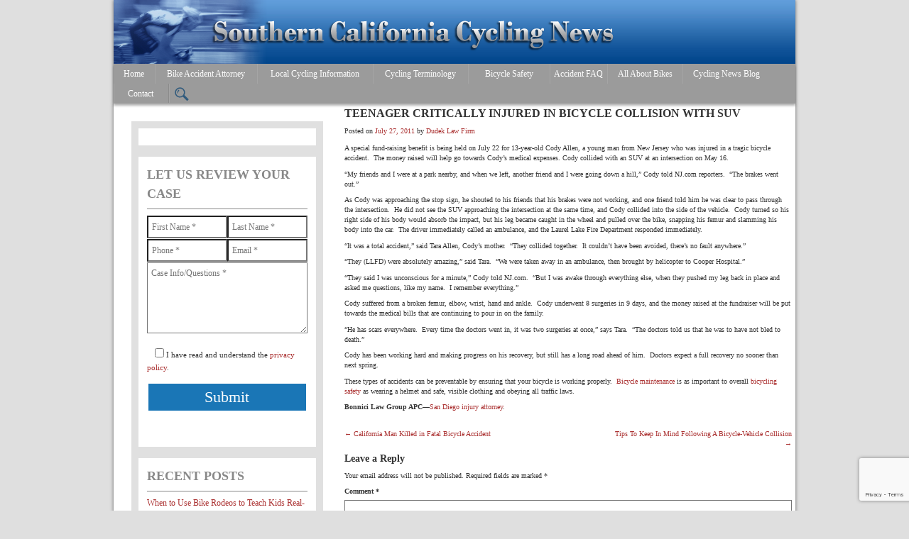

--- FILE ---
content_type: text/html; charset=UTF-8
request_url: https://www.californiabicyclesafety.com/teenager-critically-injured-in-bicycle-collision-with-suv/
body_size: 24919
content:
<!DOCTYPE html>
<html lang="en-US">
<head>

<meta http-equiv="Content-Type" content="text/html; charset=UTF-8" />
 <!-- this will display the title from the all in one SEO pack or if the All In One SEO isnt activated, the Site/BLOGname (the same as the blog h1) -->
<script type="text/javascript" src="https://apis.google.com/js/plusone.js"></script>
<link rel="stylesheet" type="text/css" media="all" href="https://www.californiabicyclesafety.com/wp-content/themes/dudek-portal-responsive/style.css" />
<link rel="pingback" href="https://www.californiabicyclesafety.com/xmlrpc.php" />


<meta name='robots' content='index, follow, max-image-preview:large, max-snippet:-1, max-video-preview:-1' />

	<!-- This site is optimized with the Yoast SEO plugin v19.0 - https://yoast.com/wordpress/plugins/seo/ -->
	<title>Teenager Suffers Critical Injuries in Bicycle Collision with SUV</title>
	<meta name="description" content="He did not see the SUV approaching the intersection at the same time, and Cody collided into the side of the vehicle." />
	<link rel="canonical" href="https://www.californiabicyclesafety.com/teenager-critically-injured-in-bicycle-collision-with-suv/" />
	<meta property="og:locale" content="en_US" />
	<meta property="og:type" content="article" />
	<meta property="og:title" content="Teenager Suffers Critical Injuries in Bicycle Collision with SUV" />
	<meta property="og:description" content="He did not see the SUV approaching the intersection at the same time, and Cody collided into the side of the vehicle." />
	<meta property="og:url" content="https://www.californiabicyclesafety.com/teenager-critically-injured-in-bicycle-collision-with-suv/" />
	<meta property="og:site_name" content="Bonnici Law Group - California Bicycle Safety" />
	<meta property="article:publisher" content="https://www.facebook.com/SouthernCaliforniaCyclingNews" />
	<meta property="article:published_time" content="2011-07-27T20:14:11+00:00" />
	<meta property="article:modified_time" content="2017-09-08T13:41:48+00:00" />
	<meta name="twitter:label1" content="Written by" />
	<meta name="twitter:data1" content="Dudek Law Firm" />
	<meta name="twitter:label2" content="Est. reading time" />
	<meta name="twitter:data2" content="2 minutes" />
	<script type="application/ld+json" class="yoast-schema-graph">{"@context":"https://schema.org","@graph":[{"@type":"WebSite","@id":"https://www.californiabicyclesafety.com/#website","url":"https://www.californiabicyclesafety.com/","name":"Bonnici Law Group - California Bicycle Safety","description":"","potentialAction":[{"@type":"SearchAction","target":{"@type":"EntryPoint","urlTemplate":"https://www.californiabicyclesafety.com/?s={search_term_string}"},"query-input":"required name=search_term_string"}],"inLanguage":"en-US"},{"@type":"WebPage","@id":"https://www.californiabicyclesafety.com/teenager-critically-injured-in-bicycle-collision-with-suv/#webpage","url":"https://www.californiabicyclesafety.com/teenager-critically-injured-in-bicycle-collision-with-suv/","name":"Teenager Suffers Critical Injuries in Bicycle Collision with SUV","isPartOf":{"@id":"https://www.californiabicyclesafety.com/#website"},"datePublished":"2011-07-27T20:14:11+00:00","dateModified":"2017-09-08T13:41:48+00:00","author":{"@id":"https://www.californiabicyclesafety.com/#/schema/person/aff3fdca1774784639787513146c5717"},"description":"He did not see the SUV approaching the intersection at the same time, and Cody collided into the side of the vehicle.","breadcrumb":{"@id":"https://www.californiabicyclesafety.com/teenager-critically-injured-in-bicycle-collision-with-suv/#breadcrumb"},"inLanguage":"en-US","potentialAction":[{"@type":"ReadAction","target":["https://www.californiabicyclesafety.com/teenager-critically-injured-in-bicycle-collision-with-suv/"]}]},{"@type":"BreadcrumbList","@id":"https://www.californiabicyclesafety.com/teenager-critically-injured-in-bicycle-collision-with-suv/#breadcrumb","itemListElement":[{"@type":"ListItem","position":1,"name":"Home","item":"https://www.californiabicyclesafety.com/"},{"@type":"ListItem","position":2,"name":"Blog of Southern California Cycling News","item":"https://www.californiabicyclesafety.com/blog/"},{"@type":"ListItem","position":3,"name":"Teenager Critically Injured in Bicycle Collision with SUV"}]},{"@type":"Person","@id":"https://www.californiabicyclesafety.com/#/schema/person/aff3fdca1774784639787513146c5717","name":"Dudek Law Firm","image":{"@type":"ImageObject","inLanguage":"en-US","@id":"https://www.californiabicyclesafety.com/#/schema/person/image/","url":"https://secure.gravatar.com/avatar/3ad15b3493015a65c4709b0fb37db771?s=96&d=mm&r=g","contentUrl":"https://secure.gravatar.com/avatar/3ad15b3493015a65c4709b0fb37db771?s=96&d=mm&r=g","caption":"Dudek Law Firm"},"description":"Dudek Law Firm is a California based law firm that defends the victims of car, truck, bicycle, and motorcycle accidents.","url":"https://www.californiabicyclesafety.com/author/fdudekzz/"}]}</script>
	<!-- / Yoast SEO plugin. -->


<link rel='dns-prefetch' href='//www.google.com' />
<link rel='dns-prefetch' href='//s.w.org' />
<link rel="alternate" type="application/rss+xml" title="Bonnici Law Group - California Bicycle Safety &raquo; Feed" href="https://www.californiabicyclesafety.com/feed/" />
<link rel="alternate" type="application/rss+xml" title="Bonnici Law Group - California Bicycle Safety &raquo; Comments Feed" href="https://www.californiabicyclesafety.com/comments/feed/" />
<link rel="alternate" type="application/rss+xml" title="Bonnici Law Group - California Bicycle Safety &raquo; Teenager Critically Injured in Bicycle Collision with SUV Comments Feed" href="https://www.californiabicyclesafety.com/teenager-critically-injured-in-bicycle-collision-with-suv/feed/" />
<script type="text/javascript">
window._wpemojiSettings = {"baseUrl":"https:\/\/s.w.org\/images\/core\/emoji\/14.0.0\/72x72\/","ext":".png","svgUrl":"https:\/\/s.w.org\/images\/core\/emoji\/14.0.0\/svg\/","svgExt":".svg","source":{"concatemoji":"https:\/\/www.californiabicyclesafety.com\/wp-includes\/js\/wp-emoji-release.min.js?ver=6.0.11"}};
/*! This file is auto-generated */
!function(e,a,t){var n,r,o,i=a.createElement("canvas"),p=i.getContext&&i.getContext("2d");function s(e,t){var a=String.fromCharCode,e=(p.clearRect(0,0,i.width,i.height),p.fillText(a.apply(this,e),0,0),i.toDataURL());return p.clearRect(0,0,i.width,i.height),p.fillText(a.apply(this,t),0,0),e===i.toDataURL()}function c(e){var t=a.createElement("script");t.src=e,t.defer=t.type="text/javascript",a.getElementsByTagName("head")[0].appendChild(t)}for(o=Array("flag","emoji"),t.supports={everything:!0,everythingExceptFlag:!0},r=0;r<o.length;r++)t.supports[o[r]]=function(e){if(!p||!p.fillText)return!1;switch(p.textBaseline="top",p.font="600 32px Arial",e){case"flag":return s([127987,65039,8205,9895,65039],[127987,65039,8203,9895,65039])?!1:!s([55356,56826,55356,56819],[55356,56826,8203,55356,56819])&&!s([55356,57332,56128,56423,56128,56418,56128,56421,56128,56430,56128,56423,56128,56447],[55356,57332,8203,56128,56423,8203,56128,56418,8203,56128,56421,8203,56128,56430,8203,56128,56423,8203,56128,56447]);case"emoji":return!s([129777,127995,8205,129778,127999],[129777,127995,8203,129778,127999])}return!1}(o[r]),t.supports.everything=t.supports.everything&&t.supports[o[r]],"flag"!==o[r]&&(t.supports.everythingExceptFlag=t.supports.everythingExceptFlag&&t.supports[o[r]]);t.supports.everythingExceptFlag=t.supports.everythingExceptFlag&&!t.supports.flag,t.DOMReady=!1,t.readyCallback=function(){t.DOMReady=!0},t.supports.everything||(n=function(){t.readyCallback()},a.addEventListener?(a.addEventListener("DOMContentLoaded",n,!1),e.addEventListener("load",n,!1)):(e.attachEvent("onload",n),a.attachEvent("onreadystatechange",function(){"complete"===a.readyState&&t.readyCallback()})),(e=t.source||{}).concatemoji?c(e.concatemoji):e.wpemoji&&e.twemoji&&(c(e.twemoji),c(e.wpemoji)))}(window,document,window._wpemojiSettings);
</script>
<style type="text/css">
img.wp-smiley,
img.emoji {
	display: inline !important;
	border: none !important;
	box-shadow: none !important;
	height: 1em !important;
	width: 1em !important;
	margin: 0 0.07em !important;
	vertical-align: -0.1em !important;
	background: none !important;
	padding: 0 !important;
}
</style>
	<link rel='stylesheet' id='wp-block-library-css'  href='https://www.californiabicyclesafety.com/wp-includes/css/dist/block-library/style.min.css?ver=6.0.11' type='text/css' media='all' />
<link rel='stylesheet' id='wpforms-gutenberg-form-selector-css'  href='https://www.californiabicyclesafety.com/wp-content/plugins/wpforms-lite/assets/css/wpforms-full.min.css?ver=1.7.4.2' type='text/css' media='all' />
<link rel='stylesheet' id='simple-sitemap-css-css'  href='https://www.californiabicyclesafety.com/wp-content/plugins/simple-sitemap/lib/assets/css/simple-sitemap.css?ver=3.5.5' type='text/css' media='all' />
<style id='global-styles-inline-css' type='text/css'>
body{--wp--preset--color--black: #000000;--wp--preset--color--cyan-bluish-gray: #abb8c3;--wp--preset--color--white: #ffffff;--wp--preset--color--pale-pink: #f78da7;--wp--preset--color--vivid-red: #cf2e2e;--wp--preset--color--luminous-vivid-orange: #ff6900;--wp--preset--color--luminous-vivid-amber: #fcb900;--wp--preset--color--light-green-cyan: #7bdcb5;--wp--preset--color--vivid-green-cyan: #00d084;--wp--preset--color--pale-cyan-blue: #8ed1fc;--wp--preset--color--vivid-cyan-blue: #0693e3;--wp--preset--color--vivid-purple: #9b51e0;--wp--preset--gradient--vivid-cyan-blue-to-vivid-purple: linear-gradient(135deg,rgba(6,147,227,1) 0%,rgb(155,81,224) 100%);--wp--preset--gradient--light-green-cyan-to-vivid-green-cyan: linear-gradient(135deg,rgb(122,220,180) 0%,rgb(0,208,130) 100%);--wp--preset--gradient--luminous-vivid-amber-to-luminous-vivid-orange: linear-gradient(135deg,rgba(252,185,0,1) 0%,rgba(255,105,0,1) 100%);--wp--preset--gradient--luminous-vivid-orange-to-vivid-red: linear-gradient(135deg,rgba(255,105,0,1) 0%,rgb(207,46,46) 100%);--wp--preset--gradient--very-light-gray-to-cyan-bluish-gray: linear-gradient(135deg,rgb(238,238,238) 0%,rgb(169,184,195) 100%);--wp--preset--gradient--cool-to-warm-spectrum: linear-gradient(135deg,rgb(74,234,220) 0%,rgb(151,120,209) 20%,rgb(207,42,186) 40%,rgb(238,44,130) 60%,rgb(251,105,98) 80%,rgb(254,248,76) 100%);--wp--preset--gradient--blush-light-purple: linear-gradient(135deg,rgb(255,206,236) 0%,rgb(152,150,240) 100%);--wp--preset--gradient--blush-bordeaux: linear-gradient(135deg,rgb(254,205,165) 0%,rgb(254,45,45) 50%,rgb(107,0,62) 100%);--wp--preset--gradient--luminous-dusk: linear-gradient(135deg,rgb(255,203,112) 0%,rgb(199,81,192) 50%,rgb(65,88,208) 100%);--wp--preset--gradient--pale-ocean: linear-gradient(135deg,rgb(255,245,203) 0%,rgb(182,227,212) 50%,rgb(51,167,181) 100%);--wp--preset--gradient--electric-grass: linear-gradient(135deg,rgb(202,248,128) 0%,rgb(113,206,126) 100%);--wp--preset--gradient--midnight: linear-gradient(135deg,rgb(2,3,129) 0%,rgb(40,116,252) 100%);--wp--preset--duotone--dark-grayscale: url('#wp-duotone-dark-grayscale');--wp--preset--duotone--grayscale: url('#wp-duotone-grayscale');--wp--preset--duotone--purple-yellow: url('#wp-duotone-purple-yellow');--wp--preset--duotone--blue-red: url('#wp-duotone-blue-red');--wp--preset--duotone--midnight: url('#wp-duotone-midnight');--wp--preset--duotone--magenta-yellow: url('#wp-duotone-magenta-yellow');--wp--preset--duotone--purple-green: url('#wp-duotone-purple-green');--wp--preset--duotone--blue-orange: url('#wp-duotone-blue-orange');--wp--preset--font-size--small: 13px;--wp--preset--font-size--medium: 20px;--wp--preset--font-size--large: 36px;--wp--preset--font-size--x-large: 42px;}.has-black-color{color: var(--wp--preset--color--black) !important;}.has-cyan-bluish-gray-color{color: var(--wp--preset--color--cyan-bluish-gray) !important;}.has-white-color{color: var(--wp--preset--color--white) !important;}.has-pale-pink-color{color: var(--wp--preset--color--pale-pink) !important;}.has-vivid-red-color{color: var(--wp--preset--color--vivid-red) !important;}.has-luminous-vivid-orange-color{color: var(--wp--preset--color--luminous-vivid-orange) !important;}.has-luminous-vivid-amber-color{color: var(--wp--preset--color--luminous-vivid-amber) !important;}.has-light-green-cyan-color{color: var(--wp--preset--color--light-green-cyan) !important;}.has-vivid-green-cyan-color{color: var(--wp--preset--color--vivid-green-cyan) !important;}.has-pale-cyan-blue-color{color: var(--wp--preset--color--pale-cyan-blue) !important;}.has-vivid-cyan-blue-color{color: var(--wp--preset--color--vivid-cyan-blue) !important;}.has-vivid-purple-color{color: var(--wp--preset--color--vivid-purple) !important;}.has-black-background-color{background-color: var(--wp--preset--color--black) !important;}.has-cyan-bluish-gray-background-color{background-color: var(--wp--preset--color--cyan-bluish-gray) !important;}.has-white-background-color{background-color: var(--wp--preset--color--white) !important;}.has-pale-pink-background-color{background-color: var(--wp--preset--color--pale-pink) !important;}.has-vivid-red-background-color{background-color: var(--wp--preset--color--vivid-red) !important;}.has-luminous-vivid-orange-background-color{background-color: var(--wp--preset--color--luminous-vivid-orange) !important;}.has-luminous-vivid-amber-background-color{background-color: var(--wp--preset--color--luminous-vivid-amber) !important;}.has-light-green-cyan-background-color{background-color: var(--wp--preset--color--light-green-cyan) !important;}.has-vivid-green-cyan-background-color{background-color: var(--wp--preset--color--vivid-green-cyan) !important;}.has-pale-cyan-blue-background-color{background-color: var(--wp--preset--color--pale-cyan-blue) !important;}.has-vivid-cyan-blue-background-color{background-color: var(--wp--preset--color--vivid-cyan-blue) !important;}.has-vivid-purple-background-color{background-color: var(--wp--preset--color--vivid-purple) !important;}.has-black-border-color{border-color: var(--wp--preset--color--black) !important;}.has-cyan-bluish-gray-border-color{border-color: var(--wp--preset--color--cyan-bluish-gray) !important;}.has-white-border-color{border-color: var(--wp--preset--color--white) !important;}.has-pale-pink-border-color{border-color: var(--wp--preset--color--pale-pink) !important;}.has-vivid-red-border-color{border-color: var(--wp--preset--color--vivid-red) !important;}.has-luminous-vivid-orange-border-color{border-color: var(--wp--preset--color--luminous-vivid-orange) !important;}.has-luminous-vivid-amber-border-color{border-color: var(--wp--preset--color--luminous-vivid-amber) !important;}.has-light-green-cyan-border-color{border-color: var(--wp--preset--color--light-green-cyan) !important;}.has-vivid-green-cyan-border-color{border-color: var(--wp--preset--color--vivid-green-cyan) !important;}.has-pale-cyan-blue-border-color{border-color: var(--wp--preset--color--pale-cyan-blue) !important;}.has-vivid-cyan-blue-border-color{border-color: var(--wp--preset--color--vivid-cyan-blue) !important;}.has-vivid-purple-border-color{border-color: var(--wp--preset--color--vivid-purple) !important;}.has-vivid-cyan-blue-to-vivid-purple-gradient-background{background: var(--wp--preset--gradient--vivid-cyan-blue-to-vivid-purple) !important;}.has-light-green-cyan-to-vivid-green-cyan-gradient-background{background: var(--wp--preset--gradient--light-green-cyan-to-vivid-green-cyan) !important;}.has-luminous-vivid-amber-to-luminous-vivid-orange-gradient-background{background: var(--wp--preset--gradient--luminous-vivid-amber-to-luminous-vivid-orange) !important;}.has-luminous-vivid-orange-to-vivid-red-gradient-background{background: var(--wp--preset--gradient--luminous-vivid-orange-to-vivid-red) !important;}.has-very-light-gray-to-cyan-bluish-gray-gradient-background{background: var(--wp--preset--gradient--very-light-gray-to-cyan-bluish-gray) !important;}.has-cool-to-warm-spectrum-gradient-background{background: var(--wp--preset--gradient--cool-to-warm-spectrum) !important;}.has-blush-light-purple-gradient-background{background: var(--wp--preset--gradient--blush-light-purple) !important;}.has-blush-bordeaux-gradient-background{background: var(--wp--preset--gradient--blush-bordeaux) !important;}.has-luminous-dusk-gradient-background{background: var(--wp--preset--gradient--luminous-dusk) !important;}.has-pale-ocean-gradient-background{background: var(--wp--preset--gradient--pale-ocean) !important;}.has-electric-grass-gradient-background{background: var(--wp--preset--gradient--electric-grass) !important;}.has-midnight-gradient-background{background: var(--wp--preset--gradient--midnight) !important;}.has-small-font-size{font-size: var(--wp--preset--font-size--small) !important;}.has-medium-font-size{font-size: var(--wp--preset--font-size--medium) !important;}.has-large-font-size{font-size: var(--wp--preset--font-size--large) !important;}.has-x-large-font-size{font-size: var(--wp--preset--font-size--x-large) !important;}
</style>
<link rel='stylesheet' id='contact-form-7-css'  href='https://www.californiabicyclesafety.com/wp-content/plugins/contact-form-7/includes/css/styles.css?ver=5.5.6.1' type='text/css' media='all' />
<style id='extendify-gutenberg-patterns-and-templates-utilities-inline-css' type='text/css'>
.ext-absolute{position:absolute!important}.ext-relative{position:relative!important}.ext-top-base{top:var(--wp--style--block-gap,1.75rem)!important}.ext-top-lg{top:var(--extendify--spacing--large,3rem)!important}.ext--top-base{top:calc(var(--wp--style--block-gap, 1.75rem)*-1)!important}.ext--top-lg{top:calc(var(--extendify--spacing--large, 3rem)*-1)!important}.ext-right-base{right:var(--wp--style--block-gap,1.75rem)!important}.ext-right-lg{right:var(--extendify--spacing--large,3rem)!important}.ext--right-base{right:calc(var(--wp--style--block-gap, 1.75rem)*-1)!important}.ext--right-lg{right:calc(var(--extendify--spacing--large, 3rem)*-1)!important}.ext-bottom-base{bottom:var(--wp--style--block-gap,1.75rem)!important}.ext-bottom-lg{bottom:var(--extendify--spacing--large,3rem)!important}.ext--bottom-base{bottom:calc(var(--wp--style--block-gap, 1.75rem)*-1)!important}.ext--bottom-lg{bottom:calc(var(--extendify--spacing--large, 3rem)*-1)!important}.ext-left-base{left:var(--wp--style--block-gap,1.75rem)!important}.ext-left-lg{left:var(--extendify--spacing--large,3rem)!important}.ext--left-base{left:calc(var(--wp--style--block-gap, 1.75rem)*-1)!important}.ext--left-lg{left:calc(var(--extendify--spacing--large, 3rem)*-1)!important}.ext-order-1{order:1!important}.ext-order-2{order:2!important}.ext-col-auto{grid-column:auto!important}.ext-col-span-1{grid-column:span 1/span 1!important}.ext-col-span-2{grid-column:span 2/span 2!important}.ext-col-span-3{grid-column:span 3/span 3!important}.ext-col-span-4{grid-column:span 4/span 4!important}.ext-col-span-5{grid-column:span 5/span 5!important}.ext-col-span-6{grid-column:span 6/span 6!important}.ext-col-span-7{grid-column:span 7/span 7!important}.ext-col-span-8{grid-column:span 8/span 8!important}.ext-col-span-9{grid-column:span 9/span 9!important}.ext-col-span-10{grid-column:span 10/span 10!important}.ext-col-span-11{grid-column:span 11/span 11!important}.ext-col-span-12{grid-column:span 12/span 12!important}.ext-col-span-full{grid-column:1/-1!important}.ext-col-start-1{grid-column-start:1!important}.ext-col-start-2{grid-column-start:2!important}.ext-col-start-3{grid-column-start:3!important}.ext-col-start-4{grid-column-start:4!important}.ext-col-start-5{grid-column-start:5!important}.ext-col-start-6{grid-column-start:6!important}.ext-col-start-7{grid-column-start:7!important}.ext-col-start-8{grid-column-start:8!important}.ext-col-start-9{grid-column-start:9!important}.ext-col-start-10{grid-column-start:10!important}.ext-col-start-11{grid-column-start:11!important}.ext-col-start-12{grid-column-start:12!important}.ext-col-start-13{grid-column-start:13!important}.ext-col-start-auto{grid-column-start:auto!important}.ext-col-end-1{grid-column-end:1!important}.ext-col-end-2{grid-column-end:2!important}.ext-col-end-3{grid-column-end:3!important}.ext-col-end-4{grid-column-end:4!important}.ext-col-end-5{grid-column-end:5!important}.ext-col-end-6{grid-column-end:6!important}.ext-col-end-7{grid-column-end:7!important}.ext-col-end-8{grid-column-end:8!important}.ext-col-end-9{grid-column-end:9!important}.ext-col-end-10{grid-column-end:10!important}.ext-col-end-11{grid-column-end:11!important}.ext-col-end-12{grid-column-end:12!important}.ext-col-end-13{grid-column-end:13!important}.ext-col-end-auto{grid-column-end:auto!important}.ext-row-auto{grid-row:auto!important}.ext-row-span-1{grid-row:span 1/span 1!important}.ext-row-span-2{grid-row:span 2/span 2!important}.ext-row-span-3{grid-row:span 3/span 3!important}.ext-row-span-4{grid-row:span 4/span 4!important}.ext-row-span-5{grid-row:span 5/span 5!important}.ext-row-span-6{grid-row:span 6/span 6!important}.ext-row-span-full{grid-row:1/-1!important}.ext-row-start-1{grid-row-start:1!important}.ext-row-start-2{grid-row-start:2!important}.ext-row-start-3{grid-row-start:3!important}.ext-row-start-4{grid-row-start:4!important}.ext-row-start-5{grid-row-start:5!important}.ext-row-start-6{grid-row-start:6!important}.ext-row-start-7{grid-row-start:7!important}.ext-row-start-auto{grid-row-start:auto!important}.ext-row-end-1{grid-row-end:1!important}.ext-row-end-2{grid-row-end:2!important}.ext-row-end-3{grid-row-end:3!important}.ext-row-end-4{grid-row-end:4!important}.ext-row-end-5{grid-row-end:5!important}.ext-row-end-6{grid-row-end:6!important}.ext-row-end-7{grid-row-end:7!important}.ext-row-end-auto{grid-row-end:auto!important}.ext-m-0:not([style*=margin]){margin:0!important}.ext-m-auto:not([style*=margin]){margin:auto!important}.ext-m-base:not([style*=margin]){margin:var(--wp--style--block-gap,1.75rem)!important}.ext-m-lg:not([style*=margin]){margin:var(--extendify--spacing--large,3rem)!important}.ext--m-base:not([style*=margin]){margin:calc(var(--wp--style--block-gap, 1.75rem)*-1)!important}.ext--m-lg:not([style*=margin]){margin:calc(var(--extendify--spacing--large, 3rem)*-1)!important}.ext-mx-0:not([style*=margin]){margin-left:0!important;margin-right:0!important}.ext-mx-auto:not([style*=margin]){margin-left:auto!important;margin-right:auto!important}.ext-mx-base:not([style*=margin]){margin-left:var(--wp--style--block-gap,1.75rem)!important;margin-right:var(--wp--style--block-gap,1.75rem)!important}.ext-mx-lg:not([style*=margin]){margin-left:var(--extendify--spacing--large,3rem)!important;margin-right:var(--extendify--spacing--large,3rem)!important}.ext--mx-base:not([style*=margin]){margin-left:calc(var(--wp--style--block-gap, 1.75rem)*-1)!important;margin-right:calc(var(--wp--style--block-gap, 1.75rem)*-1)!important}.ext--mx-lg:not([style*=margin]){margin-left:calc(var(--extendify--spacing--large, 3rem)*-1)!important;margin-right:calc(var(--extendify--spacing--large, 3rem)*-1)!important}.ext-my-0:not([style*=margin]){margin-bottom:0!important;margin-top:0!important}.ext-my-auto:not([style*=margin]){margin-bottom:auto!important;margin-top:auto!important}.ext-my-base:not([style*=margin]){margin-bottom:var(--wp--style--block-gap,1.75rem)!important;margin-top:var(--wp--style--block-gap,1.75rem)!important}.ext-my-lg:not([style*=margin]){margin-bottom:var(--extendify--spacing--large,3rem)!important;margin-top:var(--extendify--spacing--large,3rem)!important}.ext--my-base:not([style*=margin]){margin-bottom:calc(var(--wp--style--block-gap, 1.75rem)*-1)!important;margin-top:calc(var(--wp--style--block-gap, 1.75rem)*-1)!important}.ext--my-lg:not([style*=margin]){margin-bottom:calc(var(--extendify--spacing--large, 3rem)*-1)!important;margin-top:calc(var(--extendify--spacing--large, 3rem)*-1)!important}.ext-mt-0:not([style*=margin]){margin-top:0!important}.ext-mt-auto:not([style*=margin]){margin-top:auto!important}.ext-mt-base:not([style*=margin]){margin-top:var(--wp--style--block-gap,1.75rem)!important}.ext-mt-lg:not([style*=margin]){margin-top:var(--extendify--spacing--large,3rem)!important}.ext--mt-base:not([style*=margin]){margin-top:calc(var(--wp--style--block-gap, 1.75rem)*-1)!important}.ext--mt-lg:not([style*=margin]){margin-top:calc(var(--extendify--spacing--large, 3rem)*-1)!important}.ext-mr-0:not([style*=margin]){margin-right:0!important}.ext-mr-auto:not([style*=margin]){margin-right:auto!important}.ext-mr-base:not([style*=margin]){margin-right:var(--wp--style--block-gap,1.75rem)!important}.ext-mr-lg:not([style*=margin]){margin-right:var(--extendify--spacing--large,3rem)!important}.ext--mr-base:not([style*=margin]){margin-right:calc(var(--wp--style--block-gap, 1.75rem)*-1)!important}.ext--mr-lg:not([style*=margin]){margin-right:calc(var(--extendify--spacing--large, 3rem)*-1)!important}.ext-mb-0:not([style*=margin]){margin-bottom:0!important}.ext-mb-auto:not([style*=margin]){margin-bottom:auto!important}.ext-mb-base:not([style*=margin]){margin-bottom:var(--wp--style--block-gap,1.75rem)!important}.ext-mb-lg:not([style*=margin]){margin-bottom:var(--extendify--spacing--large,3rem)!important}.ext--mb-base:not([style*=margin]){margin-bottom:calc(var(--wp--style--block-gap, 1.75rem)*-1)!important}.ext--mb-lg:not([style*=margin]){margin-bottom:calc(var(--extendify--spacing--large, 3rem)*-1)!important}.ext-ml-0:not([style*=margin]){margin-left:0!important}.ext-ml-auto:not([style*=margin]){margin-left:auto!important}.ext-ml-base:not([style*=margin]){margin-left:var(--wp--style--block-gap,1.75rem)!important}.ext-ml-lg:not([style*=margin]){margin-left:var(--extendify--spacing--large,3rem)!important}.ext--ml-base:not([style*=margin]){margin-left:calc(var(--wp--style--block-gap, 1.75rem)*-1)!important}.ext--ml-lg:not([style*=margin]){margin-left:calc(var(--extendify--spacing--large, 3rem)*-1)!important}.ext-block{display:block!important}.ext-inline-block{display:inline-block!important}.ext-inline{display:inline!important}.ext-flex{display:flex!important}.ext-inline-flex{display:inline-flex!important}.ext-grid{display:grid!important}.ext-inline-grid{display:inline-grid!important}.ext-hidden{display:none!important}.ext-w-auto{width:auto!important}.ext-w-full{width:100%!important}.ext-max-w-full{max-width:100%!important}.ext-flex-1{flex:1 1 0%!important}.ext-flex-auto{flex:1 1 auto!important}.ext-flex-initial{flex:0 1 auto!important}.ext-flex-none{flex:none!important}.ext-flex-shrink-0{flex-shrink:0!important}.ext-flex-shrink{flex-shrink:1!important}.ext-flex-grow-0{flex-grow:0!important}.ext-flex-grow{flex-grow:1!important}.ext-list-none{list-style-type:none!important}.ext-grid-cols-1{grid-template-columns:repeat(1,minmax(0,1fr))!important}.ext-grid-cols-2{grid-template-columns:repeat(2,minmax(0,1fr))!important}.ext-grid-cols-3{grid-template-columns:repeat(3,minmax(0,1fr))!important}.ext-grid-cols-4{grid-template-columns:repeat(4,minmax(0,1fr))!important}.ext-grid-cols-5{grid-template-columns:repeat(5,minmax(0,1fr))!important}.ext-grid-cols-6{grid-template-columns:repeat(6,minmax(0,1fr))!important}.ext-grid-cols-7{grid-template-columns:repeat(7,minmax(0,1fr))!important}.ext-grid-cols-8{grid-template-columns:repeat(8,minmax(0,1fr))!important}.ext-grid-cols-9{grid-template-columns:repeat(9,minmax(0,1fr))!important}.ext-grid-cols-10{grid-template-columns:repeat(10,minmax(0,1fr))!important}.ext-grid-cols-11{grid-template-columns:repeat(11,minmax(0,1fr))!important}.ext-grid-cols-12{grid-template-columns:repeat(12,minmax(0,1fr))!important}.ext-grid-cols-none{grid-template-columns:none!important}.ext-grid-rows-1{grid-template-rows:repeat(1,minmax(0,1fr))!important}.ext-grid-rows-2{grid-template-rows:repeat(2,minmax(0,1fr))!important}.ext-grid-rows-3{grid-template-rows:repeat(3,minmax(0,1fr))!important}.ext-grid-rows-4{grid-template-rows:repeat(4,minmax(0,1fr))!important}.ext-grid-rows-5{grid-template-rows:repeat(5,minmax(0,1fr))!important}.ext-grid-rows-6{grid-template-rows:repeat(6,minmax(0,1fr))!important}.ext-grid-rows-none{grid-template-rows:none!important}.ext-flex-row{flex-direction:row!important}.ext-flex-row-reverse{flex-direction:row-reverse!important}.ext-flex-col{flex-direction:column!important}.ext-flex-col-reverse{flex-direction:column-reverse!important}.ext-flex-wrap{flex-wrap:wrap!important}.ext-flex-wrap-reverse{flex-wrap:wrap-reverse!important}.ext-flex-nowrap{flex-wrap:nowrap!important}.ext-items-start{align-items:flex-start!important}.ext-items-end{align-items:flex-end!important}.ext-items-center{align-items:center!important}.ext-items-baseline{align-items:baseline!important}.ext-items-stretch{align-items:stretch!important}.ext-justify-start{justify-content:flex-start!important}.ext-justify-end{justify-content:flex-end!important}.ext-justify-center{justify-content:center!important}.ext-justify-between{justify-content:space-between!important}.ext-justify-around{justify-content:space-around!important}.ext-justify-evenly{justify-content:space-evenly!important}.ext-justify-items-start{justify-items:start!important}.ext-justify-items-end{justify-items:end!important}.ext-justify-items-center{justify-items:center!important}.ext-justify-items-stretch{justify-items:stretch!important}.ext-gap-0{gap:0!important}.ext-gap-base{gap:var(--wp--style--block-gap,1.75rem)!important}.ext-gap-lg{gap:var(--extendify--spacing--large,3rem)!important}.ext-gap-x-0{-moz-column-gap:0!important;column-gap:0!important}.ext-gap-x-base{-moz-column-gap:var(--wp--style--block-gap,1.75rem)!important;column-gap:var(--wp--style--block-gap,1.75rem)!important}.ext-gap-x-lg{-moz-column-gap:var(--extendify--spacing--large,3rem)!important;column-gap:var(--extendify--spacing--large,3rem)!important}.ext-gap-y-0{row-gap:0!important}.ext-gap-y-base{row-gap:var(--wp--style--block-gap,1.75rem)!important}.ext-gap-y-lg{row-gap:var(--extendify--spacing--large,3rem)!important}.ext-justify-self-auto{justify-self:auto!important}.ext-justify-self-start{justify-self:start!important}.ext-justify-self-end{justify-self:end!important}.ext-justify-self-center{justify-self:center!important}.ext-justify-self-stretch{justify-self:stretch!important}.ext-rounded-none{border-radius:0!important}.ext-rounded-full{border-radius:9999px!important}.ext-rounded-t-none{border-top-left-radius:0!important;border-top-right-radius:0!important}.ext-rounded-t-full{border-top-left-radius:9999px!important;border-top-right-radius:9999px!important}.ext-rounded-r-none{border-bottom-right-radius:0!important;border-top-right-radius:0!important}.ext-rounded-r-full{border-bottom-right-radius:9999px!important;border-top-right-radius:9999px!important}.ext-rounded-b-none{border-bottom-left-radius:0!important;border-bottom-right-radius:0!important}.ext-rounded-b-full{border-bottom-left-radius:9999px!important;border-bottom-right-radius:9999px!important}.ext-rounded-l-none{border-bottom-left-radius:0!important;border-top-left-radius:0!important}.ext-rounded-l-full{border-bottom-left-radius:9999px!important;border-top-left-radius:9999px!important}.ext-rounded-tl-none{border-top-left-radius:0!important}.ext-rounded-tl-full{border-top-left-radius:9999px!important}.ext-rounded-tr-none{border-top-right-radius:0!important}.ext-rounded-tr-full{border-top-right-radius:9999px!important}.ext-rounded-br-none{border-bottom-right-radius:0!important}.ext-rounded-br-full{border-bottom-right-radius:9999px!important}.ext-rounded-bl-none{border-bottom-left-radius:0!important}.ext-rounded-bl-full{border-bottom-left-radius:9999px!important}.ext-border-0{border-width:0!important}.ext-border-t-0{border-top-width:0!important}.ext-border-r-0{border-right-width:0!important}.ext-border-b-0{border-bottom-width:0!important}.ext-border-l-0{border-left-width:0!important}.ext-p-0:not([style*=padding]){padding:0!important}.ext-p-base:not([style*=padding]){padding:var(--wp--style--block-gap,1.75rem)!important}.ext-p-lg:not([style*=padding]){padding:var(--extendify--spacing--large,3rem)!important}.ext-px-0:not([style*=padding]){padding-left:0!important;padding-right:0!important}.ext-px-base:not([style*=padding]){padding-left:var(--wp--style--block-gap,1.75rem)!important;padding-right:var(--wp--style--block-gap,1.75rem)!important}.ext-px-lg:not([style*=padding]){padding-left:var(--extendify--spacing--large,3rem)!important;padding-right:var(--extendify--spacing--large,3rem)!important}.ext-py-0:not([style*=padding]){padding-bottom:0!important;padding-top:0!important}.ext-py-base:not([style*=padding]){padding-bottom:var(--wp--style--block-gap,1.75rem)!important;padding-top:var(--wp--style--block-gap,1.75rem)!important}.ext-py-lg:not([style*=padding]){padding-bottom:var(--extendify--spacing--large,3rem)!important;padding-top:var(--extendify--spacing--large,3rem)!important}.ext-pt-0:not([style*=padding]){padding-top:0!important}.ext-pt-base:not([style*=padding]){padding-top:var(--wp--style--block-gap,1.75rem)!important}.ext-pt-lg:not([style*=padding]){padding-top:var(--extendify--spacing--large,3rem)!important}.ext-pr-0:not([style*=padding]){padding-right:0!important}.ext-pr-base:not([style*=padding]){padding-right:var(--wp--style--block-gap,1.75rem)!important}.ext-pr-lg:not([style*=padding]){padding-right:var(--extendify--spacing--large,3rem)!important}.ext-pb-0:not([style*=padding]){padding-bottom:0!important}.ext-pb-base:not([style*=padding]){padding-bottom:var(--wp--style--block-gap,1.75rem)!important}.ext-pb-lg:not([style*=padding]){padding-bottom:var(--extendify--spacing--large,3rem)!important}.ext-pl-0:not([style*=padding]){padding-left:0!important}.ext-pl-base:not([style*=padding]){padding-left:var(--wp--style--block-gap,1.75rem)!important}.ext-pl-lg:not([style*=padding]){padding-left:var(--extendify--spacing--large,3rem)!important}.ext-text-left{text-align:left!important}.ext-text-center{text-align:center!important}.ext-text-right{text-align:right!important}.ext-leading-none{line-height:1!important}.ext-leading-tight{line-height:1.25!important}.ext-leading-snug{line-height:1.375!important}.ext-leading-normal{line-height:1.5!important}.ext-leading-relaxed{line-height:1.625!important}.ext-leading-loose{line-height:2!important}.clip-path--rhombus img{-webkit-clip-path:polygon(15% 6%,80% 29%,84% 93%,23% 69%);clip-path:polygon(15% 6%,80% 29%,84% 93%,23% 69%)}.clip-path--diamond img{-webkit-clip-path:polygon(5% 29%,60% 2%,91% 64%,36% 89%);clip-path:polygon(5% 29%,60% 2%,91% 64%,36% 89%)}.clip-path--rhombus-alt img{-webkit-clip-path:polygon(14% 9%,85% 24%,91% 89%,19% 76%);clip-path:polygon(14% 9%,85% 24%,91% 89%,19% 76%)}.wp-block-columns[class*=fullwidth-cols]{margin-bottom:unset}.wp-block-column.editor\:pointer-events-none{margin-bottom:0!important;margin-top:0!important}.is-root-container.block-editor-block-list__layout>[data-align=full]:not(:first-of-type)>.wp-block-column.editor\:pointer-events-none,.is-root-container.block-editor-block-list__layout>[data-align=wide]>.wp-block-column.editor\:pointer-events-none{margin-top:calc(var(--wp--style--block-gap, 28px)*-1)!important}.ext .wp-block-columns .wp-block-column[style*=padding]{padding-left:0!important;padding-right:0!important}.ext .wp-block-columns+.wp-block-columns:not([class*=mt-]):not([class*=my-]):not([style*=margin]){margin-top:0!important}[class*=fullwidth-cols] .wp-block-column:first-child,[class*=fullwidth-cols] .wp-block-group:first-child{margin-top:0}[class*=fullwidth-cols] .wp-block-column:last-child,[class*=fullwidth-cols] .wp-block-group:last-child{margin-bottom:0}[class*=fullwidth-cols] .wp-block-column:first-child>*,[class*=fullwidth-cols] .wp-block-column>:first-child{margin-top:0}.ext .is-not-stacked-on-mobile .wp-block-column,[class*=fullwidth-cols] .wp-block-column>:last-child{margin-bottom:0}.wp-block-columns[class*=fullwidth-cols]:not(.is-not-stacked-on-mobile)>.wp-block-column:not(:last-child){margin-bottom:var(--wp--style--block-gap,1.75rem)}@media (min-width:782px){.wp-block-columns[class*=fullwidth-cols]:not(.is-not-stacked-on-mobile)>.wp-block-column:not(:last-child){margin-bottom:0}}.wp-block-columns[class*=fullwidth-cols].is-not-stacked-on-mobile>.wp-block-column{margin-bottom:0!important}@media (min-width:600px) and (max-width:781px){.wp-block-columns[class*=fullwidth-cols]:not(.is-not-stacked-on-mobile)>.wp-block-column:nth-child(2n){margin-left:var(--wp--style--block-gap,2em)}}@media (max-width:781px){.tablet\:fullwidth-cols.wp-block-columns:not(.is-not-stacked-on-mobile){flex-wrap:wrap}.tablet\:fullwidth-cols.wp-block-columns:not(.is-not-stacked-on-mobile)>.wp-block-column,.tablet\:fullwidth-cols.wp-block-columns:not(.is-not-stacked-on-mobile)>.wp-block-column:not([style*=margin]){margin-left:0!important}.tablet\:fullwidth-cols.wp-block-columns:not(.is-not-stacked-on-mobile)>.wp-block-column{flex-basis:100%!important}}@media (max-width:1079px){.desktop\:fullwidth-cols.wp-block-columns:not(.is-not-stacked-on-mobile){flex-wrap:wrap}.desktop\:fullwidth-cols.wp-block-columns:not(.is-not-stacked-on-mobile)>.wp-block-column,.desktop\:fullwidth-cols.wp-block-columns:not(.is-not-stacked-on-mobile)>.wp-block-column:not([style*=margin]){margin-left:0!important}.desktop\:fullwidth-cols.wp-block-columns:not(.is-not-stacked-on-mobile)>.wp-block-column{flex-basis:100%!important}.desktop\:fullwidth-cols.wp-block-columns:not(.is-not-stacked-on-mobile)>.wp-block-column:not(:last-child){margin-bottom:var(--wp--style--block-gap,1.75rem)!important}}.direction-rtl{direction:rtl}.direction-ltr{direction:ltr}.is-style-inline-list{padding-left:0!important}.is-style-inline-list li{list-style-type:none!important}@media (min-width:782px){.is-style-inline-list li{display:inline!important;margin-right:var(--wp--style--block-gap,1.75rem)!important}}@media (min-width:782px){.is-style-inline-list li:first-child{margin-left:0!important}}@media (min-width:782px){.is-style-inline-list li:last-child{margin-right:0!important}}.bring-to-front{position:relative;z-index:10}.text-stroke{-webkit-text-stroke-color:var(--wp--preset--color--background)}.text-stroke,.text-stroke--primary{-webkit-text-stroke-width:var(
        --wp--custom--typography--text-stroke-width,2px
    )}.text-stroke--primary{-webkit-text-stroke-color:var(--wp--preset--color--primary)}.text-stroke--secondary{-webkit-text-stroke-width:var(
        --wp--custom--typography--text-stroke-width,2px
    );-webkit-text-stroke-color:var(--wp--preset--color--secondary)}.editor\:no-caption .block-editor-rich-text__editable{display:none!important}.editor\:no-inserter .wp-block-column:not(.is-selected)>.block-list-appender,.editor\:no-inserter .wp-block-cover__inner-container>.block-list-appender,.editor\:no-inserter .wp-block-group__inner-container>.block-list-appender,.editor\:no-inserter>.block-list-appender{display:none}.editor\:no-resize .components-resizable-box__handle,.editor\:no-resize .components-resizable-box__handle:after,.editor\:no-resize .components-resizable-box__side-handle:before{display:none;pointer-events:none}.editor\:no-resize .components-resizable-box__container{display:block}.editor\:pointer-events-none{pointer-events:none}.is-style-angled{justify-content:flex-end}.ext .is-style-angled>[class*=_inner-container],.is-style-angled{align-items:center}.is-style-angled .wp-block-cover__image-background,.is-style-angled .wp-block-cover__video-background{-webkit-clip-path:polygon(0 0,30% 0,50% 100%,0 100%);clip-path:polygon(0 0,30% 0,50% 100%,0 100%);z-index:1}@media (min-width:782px){.is-style-angled .wp-block-cover__image-background,.is-style-angled .wp-block-cover__video-background{-webkit-clip-path:polygon(0 0,55% 0,65% 100%,0 100%);clip-path:polygon(0 0,55% 0,65% 100%,0 100%)}}.has-foreground-color{color:var(--wp--preset--color--foreground,#000)!important}.has-foreground-background-color{background-color:var(--wp--preset--color--foreground,#000)!important}.has-background-color{color:var(--wp--preset--color--background,#fff)!important}.has-background-background-color{background-color:var(--wp--preset--color--background,#fff)!important}.has-primary-color{color:var(--wp--preset--color--primary,#4b5563)!important}.has-primary-background-color{background-color:var(--wp--preset--color--primary,#4b5563)!important}.has-secondary-color{color:var(--wp--preset--color--secondary,#9ca3af)!important}.has-secondary-background-color{background-color:var(--wp--preset--color--secondary,#9ca3af)!important}.ext.has-text-color h1,.ext.has-text-color h2,.ext.has-text-color h3,.ext.has-text-color h4,.ext.has-text-color h5,.ext.has-text-color h6,.ext.has-text-color p{color:currentColor}.has-white-color{color:var(--wp--preset--color--white,#fff)!important}.has-black-color{color:var(--wp--preset--color--black,#000)!important}.has-ext-foreground-background-color{background-color:var(
        --wp--preset--color--foreground,var(--wp--preset--color--black,#000)
    )!important}.has-ext-primary-background-color{background-color:var(
        --wp--preset--color--primary,var(--wp--preset--color--cyan-bluish-gray,#000)
    )!important}.wp-block-button__link.has-black-background-color{border-color:var(--wp--preset--color--black,#000)}.wp-block-button__link.has-white-background-color{border-color:var(--wp--preset--color--white,#fff)}.has-ext-small-font-size{font-size:var(--wp--preset--font-size--ext-small)!important}.has-ext-medium-font-size{font-size:var(--wp--preset--font-size--ext-medium)!important}.has-ext-large-font-size{font-size:var(--wp--preset--font-size--ext-large)!important;line-height:1.2}.has-ext-x-large-font-size{font-size:var(--wp--preset--font-size--ext-x-large)!important;line-height:1}.has-ext-xx-large-font-size{font-size:var(--wp--preset--font-size--ext-xx-large)!important;line-height:1}.has-ext-x-large-font-size:not([style*=line-height]),.has-ext-xx-large-font-size:not([style*=line-height]){line-height:1.1}.ext .wp-block-group>*{margin-bottom:0;margin-top:0}.ext .wp-block-group>*+*{margin-bottom:0}.ext .wp-block-group>*+*,.ext h2{margin-top:var(--wp--style--block-gap,1.75rem)}.ext h2{margin-bottom:var(--wp--style--block-gap,1.75rem)}.has-ext-x-large-font-size+h3,.has-ext-x-large-font-size+p{margin-top:.5rem}.ext .wp-block-buttons>.wp-block-button.wp-block-button__width-25{min-width:12rem;width:calc(25% - var(--wp--style--block-gap, .5em)*.75)}.ext .ext-grid>[class*=_inner-container]{display:grid}.ext>[class*=_inner-container]>.ext-grid:not([class*=columns]),.ext>[class*=_inner-container]>.wp-block>.ext-grid:not([class*=columns]){display:initial!important}.ext .ext-grid-cols-1>[class*=_inner-container]{grid-template-columns:repeat(1,minmax(0,1fr))!important}.ext .ext-grid-cols-2>[class*=_inner-container]{grid-template-columns:repeat(2,minmax(0,1fr))!important}.ext .ext-grid-cols-3>[class*=_inner-container]{grid-template-columns:repeat(3,minmax(0,1fr))!important}.ext .ext-grid-cols-4>[class*=_inner-container]{grid-template-columns:repeat(4,minmax(0,1fr))!important}.ext .ext-grid-cols-5>[class*=_inner-container]{grid-template-columns:repeat(5,minmax(0,1fr))!important}.ext .ext-grid-cols-6>[class*=_inner-container]{grid-template-columns:repeat(6,minmax(0,1fr))!important}.ext .ext-grid-cols-7>[class*=_inner-container]{grid-template-columns:repeat(7,minmax(0,1fr))!important}.ext .ext-grid-cols-8>[class*=_inner-container]{grid-template-columns:repeat(8,minmax(0,1fr))!important}.ext .ext-grid-cols-9>[class*=_inner-container]{grid-template-columns:repeat(9,minmax(0,1fr))!important}.ext .ext-grid-cols-10>[class*=_inner-container]{grid-template-columns:repeat(10,minmax(0,1fr))!important}.ext .ext-grid-cols-11>[class*=_inner-container]{grid-template-columns:repeat(11,minmax(0,1fr))!important}.ext .ext-grid-cols-12>[class*=_inner-container]{grid-template-columns:repeat(12,minmax(0,1fr))!important}.ext .ext-grid-cols-13>[class*=_inner-container]{grid-template-columns:repeat(13,minmax(0,1fr))!important}.ext .ext-grid-cols-none>[class*=_inner-container]{grid-template-columns:none!important}.ext .ext-grid-rows-1>[class*=_inner-container]{grid-template-rows:repeat(1,minmax(0,1fr))!important}.ext .ext-grid-rows-2>[class*=_inner-container]{grid-template-rows:repeat(2,minmax(0,1fr))!important}.ext .ext-grid-rows-3>[class*=_inner-container]{grid-template-rows:repeat(3,minmax(0,1fr))!important}.ext .ext-grid-rows-4>[class*=_inner-container]{grid-template-rows:repeat(4,minmax(0,1fr))!important}.ext .ext-grid-rows-5>[class*=_inner-container]{grid-template-rows:repeat(5,minmax(0,1fr))!important}.ext .ext-grid-rows-6>[class*=_inner-container]{grid-template-rows:repeat(6,minmax(0,1fr))!important}.ext .ext-grid-rows-none>[class*=_inner-container]{grid-template-rows:none!important}.ext .ext-items-start>[class*=_inner-container]{align-items:flex-start!important}.ext .ext-items-end>[class*=_inner-container]{align-items:flex-end!important}.ext .ext-items-center>[class*=_inner-container]{align-items:center!important}.ext .ext-items-baseline>[class*=_inner-container]{align-items:baseline!important}.ext .ext-items-stretch>[class*=_inner-container]{align-items:stretch!important}.ext.wp-block-group>:last-child{margin-bottom:0}.ext .wp-block-group__inner-container{padding:0!important}.ext.has-background{padding-left:var(--wp--style--block-gap,1.75rem);padding-right:var(--wp--style--block-gap,1.75rem)}.ext [class*=inner-container]>.alignwide [class*=inner-container],.ext [class*=inner-container]>[data-align=wide] [class*=inner-container]{max-width:var(--responsive--alignwide-width,120rem)}.ext [class*=inner-container]>.alignwide [class*=inner-container]>*,.ext [class*=inner-container]>[data-align=wide] [class*=inner-container]>*{max-width:100%!important}.ext .wp-block-image{position:relative;text-align:center}.ext .wp-block-image img{display:inline-block;vertical-align:middle}body{--extendify--spacing--large:var(
        --wp--custom--spacing--large,clamp(2em,8vw,8em)
    );--wp--preset--font-size--ext-small:1rem;--wp--preset--font-size--ext-medium:1.125rem;--wp--preset--font-size--ext-large:clamp(1.65rem,3.5vw,2.15rem);--wp--preset--font-size--ext-x-large:clamp(3rem,6vw,4.75rem);--wp--preset--font-size--ext-xx-large:clamp(3.25rem,7.5vw,5.75rem);--wp--preset--color--black:#000;--wp--preset--color--white:#fff}.ext *{box-sizing:border-box}.block-editor-block-preview__content-iframe .ext [data-type="core/spacer"] .components-resizable-box__container{background:transparent!important}.block-editor-block-preview__content-iframe .ext [data-type="core/spacer"] .block-library-spacer__resize-container:before{display:none!important}.ext .wp-block-group__inner-container figure.wp-block-gallery.alignfull{margin-bottom:unset;margin-top:unset}.ext .alignwide{margin-left:auto!important;margin-right:auto!important}.is-root-container.block-editor-block-list__layout>[data-align=full]:not(:first-of-type)>.ext-my-0,.is-root-container.block-editor-block-list__layout>[data-align=wide]>.ext-my-0:not([style*=margin]){margin-top:calc(var(--wp--style--block-gap, 28px)*-1)!important}.block-editor-block-preview__content-iframe .preview\:min-h-50{min-height:50vw!important}.block-editor-block-preview__content-iframe .preview\:min-h-60{min-height:60vw!important}.block-editor-block-preview__content-iframe .preview\:min-h-70{min-height:70vw!important}.block-editor-block-preview__content-iframe .preview\:min-h-80{min-height:80vw!important}.block-editor-block-preview__content-iframe .preview\:min-h-100{min-height:100vw!important}.ext-mr-0.alignfull:not([style*=margin]):not([style*=margin]){margin-right:0!important}.ext-ml-0:not([style*=margin]):not([style*=margin]){margin-left:0!important}.is-root-container .wp-block[data-align=full]>.ext-mx-0:not([style*=margin]):not([style*=margin]){margin-left:calc(var(--wp--custom--spacing--outer, 0)*1)!important;margin-right:calc(var(--wp--custom--spacing--outer, 0)*1)!important;overflow:hidden;width:unset}@media (min-width:782px){.tablet\:ext-absolute{position:absolute!important}.tablet\:ext-relative{position:relative!important}.tablet\:ext-top-base{top:var(--wp--style--block-gap,1.75rem)!important}.tablet\:ext-top-lg{top:var(--extendify--spacing--large,3rem)!important}.tablet\:ext--top-base{top:calc(var(--wp--style--block-gap, 1.75rem)*-1)!important}.tablet\:ext--top-lg{top:calc(var(--extendify--spacing--large, 3rem)*-1)!important}.tablet\:ext-right-base{right:var(--wp--style--block-gap,1.75rem)!important}.tablet\:ext-right-lg{right:var(--extendify--spacing--large,3rem)!important}.tablet\:ext--right-base{right:calc(var(--wp--style--block-gap, 1.75rem)*-1)!important}.tablet\:ext--right-lg{right:calc(var(--extendify--spacing--large, 3rem)*-1)!important}.tablet\:ext-bottom-base{bottom:var(--wp--style--block-gap,1.75rem)!important}.tablet\:ext-bottom-lg{bottom:var(--extendify--spacing--large,3rem)!important}.tablet\:ext--bottom-base{bottom:calc(var(--wp--style--block-gap, 1.75rem)*-1)!important}.tablet\:ext--bottom-lg{bottom:calc(var(--extendify--spacing--large, 3rem)*-1)!important}.tablet\:ext-left-base{left:var(--wp--style--block-gap,1.75rem)!important}.tablet\:ext-left-lg{left:var(--extendify--spacing--large,3rem)!important}.tablet\:ext--left-base{left:calc(var(--wp--style--block-gap, 1.75rem)*-1)!important}.tablet\:ext--left-lg{left:calc(var(--extendify--spacing--large, 3rem)*-1)!important}.tablet\:ext-order-1{order:1!important}.tablet\:ext-order-2{order:2!important}.tablet\:ext-m-0:not([style*=margin]){margin:0!important}.tablet\:ext-m-auto:not([style*=margin]){margin:auto!important}.tablet\:ext-m-base:not([style*=margin]){margin:var(--wp--style--block-gap,1.75rem)!important}.tablet\:ext-m-lg:not([style*=margin]){margin:var(--extendify--spacing--large,3rem)!important}.tablet\:ext--m-base:not([style*=margin]){margin:calc(var(--wp--style--block-gap, 1.75rem)*-1)!important}.tablet\:ext--m-lg:not([style*=margin]){margin:calc(var(--extendify--spacing--large, 3rem)*-1)!important}.tablet\:ext-mx-0:not([style*=margin]){margin-left:0!important;margin-right:0!important}.tablet\:ext-mx-auto:not([style*=margin]){margin-left:auto!important;margin-right:auto!important}.tablet\:ext-mx-base:not([style*=margin]){margin-left:var(--wp--style--block-gap,1.75rem)!important;margin-right:var(--wp--style--block-gap,1.75rem)!important}.tablet\:ext-mx-lg:not([style*=margin]){margin-left:var(--extendify--spacing--large,3rem)!important;margin-right:var(--extendify--spacing--large,3rem)!important}.tablet\:ext--mx-base:not([style*=margin]){margin-left:calc(var(--wp--style--block-gap, 1.75rem)*-1)!important;margin-right:calc(var(--wp--style--block-gap, 1.75rem)*-1)!important}.tablet\:ext--mx-lg:not([style*=margin]){margin-left:calc(var(--extendify--spacing--large, 3rem)*-1)!important;margin-right:calc(var(--extendify--spacing--large, 3rem)*-1)!important}.tablet\:ext-my-0:not([style*=margin]){margin-bottom:0!important;margin-top:0!important}.tablet\:ext-my-auto:not([style*=margin]){margin-bottom:auto!important;margin-top:auto!important}.tablet\:ext-my-base:not([style*=margin]){margin-bottom:var(--wp--style--block-gap,1.75rem)!important;margin-top:var(--wp--style--block-gap,1.75rem)!important}.tablet\:ext-my-lg:not([style*=margin]){margin-bottom:var(--extendify--spacing--large,3rem)!important;margin-top:var(--extendify--spacing--large,3rem)!important}.tablet\:ext--my-base:not([style*=margin]){margin-bottom:calc(var(--wp--style--block-gap, 1.75rem)*-1)!important;margin-top:calc(var(--wp--style--block-gap, 1.75rem)*-1)!important}.tablet\:ext--my-lg:not([style*=margin]){margin-bottom:calc(var(--extendify--spacing--large, 3rem)*-1)!important;margin-top:calc(var(--extendify--spacing--large, 3rem)*-1)!important}.tablet\:ext-mt-0:not([style*=margin]){margin-top:0!important}.tablet\:ext-mt-auto:not([style*=margin]){margin-top:auto!important}.tablet\:ext-mt-base:not([style*=margin]){margin-top:var(--wp--style--block-gap,1.75rem)!important}.tablet\:ext-mt-lg:not([style*=margin]){margin-top:var(--extendify--spacing--large,3rem)!important}.tablet\:ext--mt-base:not([style*=margin]){margin-top:calc(var(--wp--style--block-gap, 1.75rem)*-1)!important}.tablet\:ext--mt-lg:not([style*=margin]){margin-top:calc(var(--extendify--spacing--large, 3rem)*-1)!important}.tablet\:ext-mr-0:not([style*=margin]){margin-right:0!important}.tablet\:ext-mr-auto:not([style*=margin]){margin-right:auto!important}.tablet\:ext-mr-base:not([style*=margin]){margin-right:var(--wp--style--block-gap,1.75rem)!important}.tablet\:ext-mr-lg:not([style*=margin]){margin-right:var(--extendify--spacing--large,3rem)!important}.tablet\:ext--mr-base:not([style*=margin]){margin-right:calc(var(--wp--style--block-gap, 1.75rem)*-1)!important}.tablet\:ext--mr-lg:not([style*=margin]){margin-right:calc(var(--extendify--spacing--large, 3rem)*-1)!important}.tablet\:ext-mb-0:not([style*=margin]){margin-bottom:0!important}.tablet\:ext-mb-auto:not([style*=margin]){margin-bottom:auto!important}.tablet\:ext-mb-base:not([style*=margin]){margin-bottom:var(--wp--style--block-gap,1.75rem)!important}.tablet\:ext-mb-lg:not([style*=margin]){margin-bottom:var(--extendify--spacing--large,3rem)!important}.tablet\:ext--mb-base:not([style*=margin]){margin-bottom:calc(var(--wp--style--block-gap, 1.75rem)*-1)!important}.tablet\:ext--mb-lg:not([style*=margin]){margin-bottom:calc(var(--extendify--spacing--large, 3rem)*-1)!important}.tablet\:ext-ml-0:not([style*=margin]){margin-left:0!important}.tablet\:ext-ml-auto:not([style*=margin]){margin-left:auto!important}.tablet\:ext-ml-base:not([style*=margin]){margin-left:var(--wp--style--block-gap,1.75rem)!important}.tablet\:ext-ml-lg:not([style*=margin]){margin-left:var(--extendify--spacing--large,3rem)!important}.tablet\:ext--ml-base:not([style*=margin]){margin-left:calc(var(--wp--style--block-gap, 1.75rem)*-1)!important}.tablet\:ext--ml-lg:not([style*=margin]){margin-left:calc(var(--extendify--spacing--large, 3rem)*-1)!important}.tablet\:ext-block{display:block!important}.tablet\:ext-inline-block{display:inline-block!important}.tablet\:ext-inline{display:inline!important}.tablet\:ext-flex{display:flex!important}.tablet\:ext-inline-flex{display:inline-flex!important}.tablet\:ext-grid{display:grid!important}.tablet\:ext-inline-grid{display:inline-grid!important}.tablet\:ext-hidden{display:none!important}.tablet\:ext-w-auto{width:auto!important}.tablet\:ext-w-full{width:100%!important}.tablet\:ext-max-w-full{max-width:100%!important}.tablet\:ext-flex-1{flex:1 1 0%!important}.tablet\:ext-flex-auto{flex:1 1 auto!important}.tablet\:ext-flex-initial{flex:0 1 auto!important}.tablet\:ext-flex-none{flex:none!important}.tablet\:ext-flex-shrink-0{flex-shrink:0!important}.tablet\:ext-flex-shrink{flex-shrink:1!important}.tablet\:ext-flex-grow-0{flex-grow:0!important}.tablet\:ext-flex-grow{flex-grow:1!important}.tablet\:ext-list-none{list-style-type:none!important}.tablet\:ext-grid-cols-1{grid-template-columns:repeat(1,minmax(0,1fr))!important}.tablet\:ext-grid-cols-2{grid-template-columns:repeat(2,minmax(0,1fr))!important}.tablet\:ext-grid-cols-3{grid-template-columns:repeat(3,minmax(0,1fr))!important}.tablet\:ext-grid-cols-4{grid-template-columns:repeat(4,minmax(0,1fr))!important}.tablet\:ext-grid-cols-5{grid-template-columns:repeat(5,minmax(0,1fr))!important}.tablet\:ext-grid-cols-6{grid-template-columns:repeat(6,minmax(0,1fr))!important}.tablet\:ext-grid-cols-7{grid-template-columns:repeat(7,minmax(0,1fr))!important}.tablet\:ext-grid-cols-8{grid-template-columns:repeat(8,minmax(0,1fr))!important}.tablet\:ext-grid-cols-9{grid-template-columns:repeat(9,minmax(0,1fr))!important}.tablet\:ext-grid-cols-10{grid-template-columns:repeat(10,minmax(0,1fr))!important}.tablet\:ext-grid-cols-11{grid-template-columns:repeat(11,minmax(0,1fr))!important}.tablet\:ext-grid-cols-12{grid-template-columns:repeat(12,minmax(0,1fr))!important}.tablet\:ext-grid-cols-none{grid-template-columns:none!important}.tablet\:ext-flex-row{flex-direction:row!important}.tablet\:ext-flex-row-reverse{flex-direction:row-reverse!important}.tablet\:ext-flex-col{flex-direction:column!important}.tablet\:ext-flex-col-reverse{flex-direction:column-reverse!important}.tablet\:ext-flex-wrap{flex-wrap:wrap!important}.tablet\:ext-flex-wrap-reverse{flex-wrap:wrap-reverse!important}.tablet\:ext-flex-nowrap{flex-wrap:nowrap!important}.tablet\:ext-items-start{align-items:flex-start!important}.tablet\:ext-items-end{align-items:flex-end!important}.tablet\:ext-items-center{align-items:center!important}.tablet\:ext-items-baseline{align-items:baseline!important}.tablet\:ext-items-stretch{align-items:stretch!important}.tablet\:ext-justify-start{justify-content:flex-start!important}.tablet\:ext-justify-end{justify-content:flex-end!important}.tablet\:ext-justify-center{justify-content:center!important}.tablet\:ext-justify-between{justify-content:space-between!important}.tablet\:ext-justify-around{justify-content:space-around!important}.tablet\:ext-justify-evenly{justify-content:space-evenly!important}.tablet\:ext-justify-items-start{justify-items:start!important}.tablet\:ext-justify-items-end{justify-items:end!important}.tablet\:ext-justify-items-center{justify-items:center!important}.tablet\:ext-justify-items-stretch{justify-items:stretch!important}.tablet\:ext-justify-self-auto{justify-self:auto!important}.tablet\:ext-justify-self-start{justify-self:start!important}.tablet\:ext-justify-self-end{justify-self:end!important}.tablet\:ext-justify-self-center{justify-self:center!important}.tablet\:ext-justify-self-stretch{justify-self:stretch!important}.tablet\:ext-p-0:not([style*=padding]){padding:0!important}.tablet\:ext-p-base:not([style*=padding]){padding:var(--wp--style--block-gap,1.75rem)!important}.tablet\:ext-p-lg:not([style*=padding]){padding:var(--extendify--spacing--large,3rem)!important}.tablet\:ext-px-0:not([style*=padding]){padding-left:0!important;padding-right:0!important}.tablet\:ext-px-base:not([style*=padding]){padding-left:var(--wp--style--block-gap,1.75rem)!important;padding-right:var(--wp--style--block-gap,1.75rem)!important}.tablet\:ext-px-lg:not([style*=padding]){padding-left:var(--extendify--spacing--large,3rem)!important;padding-right:var(--extendify--spacing--large,3rem)!important}.tablet\:ext-py-0:not([style*=padding]){padding-bottom:0!important;padding-top:0!important}.tablet\:ext-py-base:not([style*=padding]){padding-bottom:var(--wp--style--block-gap,1.75rem)!important;padding-top:var(--wp--style--block-gap,1.75rem)!important}.tablet\:ext-py-lg:not([style*=padding]){padding-bottom:var(--extendify--spacing--large,3rem)!important;padding-top:var(--extendify--spacing--large,3rem)!important}.tablet\:ext-pt-0:not([style*=padding]){padding-top:0!important}.tablet\:ext-pt-base:not([style*=padding]){padding-top:var(--wp--style--block-gap,1.75rem)!important}.tablet\:ext-pt-lg:not([style*=padding]){padding-top:var(--extendify--spacing--large,3rem)!important}.tablet\:ext-pr-0:not([style*=padding]){padding-right:0!important}.tablet\:ext-pr-base:not([style*=padding]){padding-right:var(--wp--style--block-gap,1.75rem)!important}.tablet\:ext-pr-lg:not([style*=padding]){padding-right:var(--extendify--spacing--large,3rem)!important}.tablet\:ext-pb-0:not([style*=padding]){padding-bottom:0!important}.tablet\:ext-pb-base:not([style*=padding]){padding-bottom:var(--wp--style--block-gap,1.75rem)!important}.tablet\:ext-pb-lg:not([style*=padding]){padding-bottom:var(--extendify--spacing--large,3rem)!important}.tablet\:ext-pl-0:not([style*=padding]){padding-left:0!important}.tablet\:ext-pl-base:not([style*=padding]){padding-left:var(--wp--style--block-gap,1.75rem)!important}.tablet\:ext-pl-lg:not([style*=padding]){padding-left:var(--extendify--spacing--large,3rem)!important}.tablet\:ext-text-left{text-align:left!important}.tablet\:ext-text-center{text-align:center!important}.tablet\:ext-text-right{text-align:right!important}}@media (min-width:1080px){.desktop\:ext-absolute{position:absolute!important}.desktop\:ext-relative{position:relative!important}.desktop\:ext-top-base{top:var(--wp--style--block-gap,1.75rem)!important}.desktop\:ext-top-lg{top:var(--extendify--spacing--large,3rem)!important}.desktop\:ext--top-base{top:calc(var(--wp--style--block-gap, 1.75rem)*-1)!important}.desktop\:ext--top-lg{top:calc(var(--extendify--spacing--large, 3rem)*-1)!important}.desktop\:ext-right-base{right:var(--wp--style--block-gap,1.75rem)!important}.desktop\:ext-right-lg{right:var(--extendify--spacing--large,3rem)!important}.desktop\:ext--right-base{right:calc(var(--wp--style--block-gap, 1.75rem)*-1)!important}.desktop\:ext--right-lg{right:calc(var(--extendify--spacing--large, 3rem)*-1)!important}.desktop\:ext-bottom-base{bottom:var(--wp--style--block-gap,1.75rem)!important}.desktop\:ext-bottom-lg{bottom:var(--extendify--spacing--large,3rem)!important}.desktop\:ext--bottom-base{bottom:calc(var(--wp--style--block-gap, 1.75rem)*-1)!important}.desktop\:ext--bottom-lg{bottom:calc(var(--extendify--spacing--large, 3rem)*-1)!important}.desktop\:ext-left-base{left:var(--wp--style--block-gap,1.75rem)!important}.desktop\:ext-left-lg{left:var(--extendify--spacing--large,3rem)!important}.desktop\:ext--left-base{left:calc(var(--wp--style--block-gap, 1.75rem)*-1)!important}.desktop\:ext--left-lg{left:calc(var(--extendify--spacing--large, 3rem)*-1)!important}.desktop\:ext-order-1{order:1!important}.desktop\:ext-order-2{order:2!important}.desktop\:ext-m-0:not([style*=margin]){margin:0!important}.desktop\:ext-m-auto:not([style*=margin]){margin:auto!important}.desktop\:ext-m-base:not([style*=margin]){margin:var(--wp--style--block-gap,1.75rem)!important}.desktop\:ext-m-lg:not([style*=margin]){margin:var(--extendify--spacing--large,3rem)!important}.desktop\:ext--m-base:not([style*=margin]){margin:calc(var(--wp--style--block-gap, 1.75rem)*-1)!important}.desktop\:ext--m-lg:not([style*=margin]){margin:calc(var(--extendify--spacing--large, 3rem)*-1)!important}.desktop\:ext-mx-0:not([style*=margin]){margin-left:0!important;margin-right:0!important}.desktop\:ext-mx-auto:not([style*=margin]){margin-left:auto!important;margin-right:auto!important}.desktop\:ext-mx-base:not([style*=margin]){margin-left:var(--wp--style--block-gap,1.75rem)!important;margin-right:var(--wp--style--block-gap,1.75rem)!important}.desktop\:ext-mx-lg:not([style*=margin]){margin-left:var(--extendify--spacing--large,3rem)!important;margin-right:var(--extendify--spacing--large,3rem)!important}.desktop\:ext--mx-base:not([style*=margin]){margin-left:calc(var(--wp--style--block-gap, 1.75rem)*-1)!important;margin-right:calc(var(--wp--style--block-gap, 1.75rem)*-1)!important}.desktop\:ext--mx-lg:not([style*=margin]){margin-left:calc(var(--extendify--spacing--large, 3rem)*-1)!important;margin-right:calc(var(--extendify--spacing--large, 3rem)*-1)!important}.desktop\:ext-my-0:not([style*=margin]){margin-bottom:0!important;margin-top:0!important}.desktop\:ext-my-auto:not([style*=margin]){margin-bottom:auto!important;margin-top:auto!important}.desktop\:ext-my-base:not([style*=margin]){margin-bottom:var(--wp--style--block-gap,1.75rem)!important;margin-top:var(--wp--style--block-gap,1.75rem)!important}.desktop\:ext-my-lg:not([style*=margin]){margin-bottom:var(--extendify--spacing--large,3rem)!important;margin-top:var(--extendify--spacing--large,3rem)!important}.desktop\:ext--my-base:not([style*=margin]){margin-bottom:calc(var(--wp--style--block-gap, 1.75rem)*-1)!important;margin-top:calc(var(--wp--style--block-gap, 1.75rem)*-1)!important}.desktop\:ext--my-lg:not([style*=margin]){margin-bottom:calc(var(--extendify--spacing--large, 3rem)*-1)!important;margin-top:calc(var(--extendify--spacing--large, 3rem)*-1)!important}.desktop\:ext-mt-0:not([style*=margin]){margin-top:0!important}.desktop\:ext-mt-auto:not([style*=margin]){margin-top:auto!important}.desktop\:ext-mt-base:not([style*=margin]){margin-top:var(--wp--style--block-gap,1.75rem)!important}.desktop\:ext-mt-lg:not([style*=margin]){margin-top:var(--extendify--spacing--large,3rem)!important}.desktop\:ext--mt-base:not([style*=margin]){margin-top:calc(var(--wp--style--block-gap, 1.75rem)*-1)!important}.desktop\:ext--mt-lg:not([style*=margin]){margin-top:calc(var(--extendify--spacing--large, 3rem)*-1)!important}.desktop\:ext-mr-0:not([style*=margin]){margin-right:0!important}.desktop\:ext-mr-auto:not([style*=margin]){margin-right:auto!important}.desktop\:ext-mr-base:not([style*=margin]){margin-right:var(--wp--style--block-gap,1.75rem)!important}.desktop\:ext-mr-lg:not([style*=margin]){margin-right:var(--extendify--spacing--large,3rem)!important}.desktop\:ext--mr-base:not([style*=margin]){margin-right:calc(var(--wp--style--block-gap, 1.75rem)*-1)!important}.desktop\:ext--mr-lg:not([style*=margin]){margin-right:calc(var(--extendify--spacing--large, 3rem)*-1)!important}.desktop\:ext-mb-0:not([style*=margin]){margin-bottom:0!important}.desktop\:ext-mb-auto:not([style*=margin]){margin-bottom:auto!important}.desktop\:ext-mb-base:not([style*=margin]){margin-bottom:var(--wp--style--block-gap,1.75rem)!important}.desktop\:ext-mb-lg:not([style*=margin]){margin-bottom:var(--extendify--spacing--large,3rem)!important}.desktop\:ext--mb-base:not([style*=margin]){margin-bottom:calc(var(--wp--style--block-gap, 1.75rem)*-1)!important}.desktop\:ext--mb-lg:not([style*=margin]){margin-bottom:calc(var(--extendify--spacing--large, 3rem)*-1)!important}.desktop\:ext-ml-0:not([style*=margin]){margin-left:0!important}.desktop\:ext-ml-auto:not([style*=margin]){margin-left:auto!important}.desktop\:ext-ml-base:not([style*=margin]){margin-left:var(--wp--style--block-gap,1.75rem)!important}.desktop\:ext-ml-lg:not([style*=margin]){margin-left:var(--extendify--spacing--large,3rem)!important}.desktop\:ext--ml-base:not([style*=margin]){margin-left:calc(var(--wp--style--block-gap, 1.75rem)*-1)!important}.desktop\:ext--ml-lg:not([style*=margin]){margin-left:calc(var(--extendify--spacing--large, 3rem)*-1)!important}.desktop\:ext-block{display:block!important}.desktop\:ext-inline-block{display:inline-block!important}.desktop\:ext-inline{display:inline!important}.desktop\:ext-flex{display:flex!important}.desktop\:ext-inline-flex{display:inline-flex!important}.desktop\:ext-grid{display:grid!important}.desktop\:ext-inline-grid{display:inline-grid!important}.desktop\:ext-hidden{display:none!important}.desktop\:ext-w-auto{width:auto!important}.desktop\:ext-w-full{width:100%!important}.desktop\:ext-max-w-full{max-width:100%!important}.desktop\:ext-flex-1{flex:1 1 0%!important}.desktop\:ext-flex-auto{flex:1 1 auto!important}.desktop\:ext-flex-initial{flex:0 1 auto!important}.desktop\:ext-flex-none{flex:none!important}.desktop\:ext-flex-shrink-0{flex-shrink:0!important}.desktop\:ext-flex-shrink{flex-shrink:1!important}.desktop\:ext-flex-grow-0{flex-grow:0!important}.desktop\:ext-flex-grow{flex-grow:1!important}.desktop\:ext-list-none{list-style-type:none!important}.desktop\:ext-grid-cols-1{grid-template-columns:repeat(1,minmax(0,1fr))!important}.desktop\:ext-grid-cols-2{grid-template-columns:repeat(2,minmax(0,1fr))!important}.desktop\:ext-grid-cols-3{grid-template-columns:repeat(3,minmax(0,1fr))!important}.desktop\:ext-grid-cols-4{grid-template-columns:repeat(4,minmax(0,1fr))!important}.desktop\:ext-grid-cols-5{grid-template-columns:repeat(5,minmax(0,1fr))!important}.desktop\:ext-grid-cols-6{grid-template-columns:repeat(6,minmax(0,1fr))!important}.desktop\:ext-grid-cols-7{grid-template-columns:repeat(7,minmax(0,1fr))!important}.desktop\:ext-grid-cols-8{grid-template-columns:repeat(8,minmax(0,1fr))!important}.desktop\:ext-grid-cols-9{grid-template-columns:repeat(9,minmax(0,1fr))!important}.desktop\:ext-grid-cols-10{grid-template-columns:repeat(10,minmax(0,1fr))!important}.desktop\:ext-grid-cols-11{grid-template-columns:repeat(11,minmax(0,1fr))!important}.desktop\:ext-grid-cols-12{grid-template-columns:repeat(12,minmax(0,1fr))!important}.desktop\:ext-grid-cols-none{grid-template-columns:none!important}.desktop\:ext-flex-row{flex-direction:row!important}.desktop\:ext-flex-row-reverse{flex-direction:row-reverse!important}.desktop\:ext-flex-col{flex-direction:column!important}.desktop\:ext-flex-col-reverse{flex-direction:column-reverse!important}.desktop\:ext-flex-wrap{flex-wrap:wrap!important}.desktop\:ext-flex-wrap-reverse{flex-wrap:wrap-reverse!important}.desktop\:ext-flex-nowrap{flex-wrap:nowrap!important}.desktop\:ext-items-start{align-items:flex-start!important}.desktop\:ext-items-end{align-items:flex-end!important}.desktop\:ext-items-center{align-items:center!important}.desktop\:ext-items-baseline{align-items:baseline!important}.desktop\:ext-items-stretch{align-items:stretch!important}.desktop\:ext-justify-start{justify-content:flex-start!important}.desktop\:ext-justify-end{justify-content:flex-end!important}.desktop\:ext-justify-center{justify-content:center!important}.desktop\:ext-justify-between{justify-content:space-between!important}.desktop\:ext-justify-around{justify-content:space-around!important}.desktop\:ext-justify-evenly{justify-content:space-evenly!important}.desktop\:ext-justify-items-start{justify-items:start!important}.desktop\:ext-justify-items-end{justify-items:end!important}.desktop\:ext-justify-items-center{justify-items:center!important}.desktop\:ext-justify-items-stretch{justify-items:stretch!important}.desktop\:ext-justify-self-auto{justify-self:auto!important}.desktop\:ext-justify-self-start{justify-self:start!important}.desktop\:ext-justify-self-end{justify-self:end!important}.desktop\:ext-justify-self-center{justify-self:center!important}.desktop\:ext-justify-self-stretch{justify-self:stretch!important}.desktop\:ext-p-0:not([style*=padding]){padding:0!important}.desktop\:ext-p-base:not([style*=padding]){padding:var(--wp--style--block-gap,1.75rem)!important}.desktop\:ext-p-lg:not([style*=padding]){padding:var(--extendify--spacing--large,3rem)!important}.desktop\:ext-px-0:not([style*=padding]){padding-left:0!important;padding-right:0!important}.desktop\:ext-px-base:not([style*=padding]){padding-left:var(--wp--style--block-gap,1.75rem)!important;padding-right:var(--wp--style--block-gap,1.75rem)!important}.desktop\:ext-px-lg:not([style*=padding]){padding-left:var(--extendify--spacing--large,3rem)!important;padding-right:var(--extendify--spacing--large,3rem)!important}.desktop\:ext-py-0:not([style*=padding]){padding-bottom:0!important;padding-top:0!important}.desktop\:ext-py-base:not([style*=padding]){padding-bottom:var(--wp--style--block-gap,1.75rem)!important;padding-top:var(--wp--style--block-gap,1.75rem)!important}.desktop\:ext-py-lg:not([style*=padding]){padding-bottom:var(--extendify--spacing--large,3rem)!important;padding-top:var(--extendify--spacing--large,3rem)!important}.desktop\:ext-pt-0:not([style*=padding]){padding-top:0!important}.desktop\:ext-pt-base:not([style*=padding]){padding-top:var(--wp--style--block-gap,1.75rem)!important}.desktop\:ext-pt-lg:not([style*=padding]){padding-top:var(--extendify--spacing--large,3rem)!important}.desktop\:ext-pr-0:not([style*=padding]){padding-right:0!important}.desktop\:ext-pr-base:not([style*=padding]){padding-right:var(--wp--style--block-gap,1.75rem)!important}.desktop\:ext-pr-lg:not([style*=padding]){padding-right:var(--extendify--spacing--large,3rem)!important}.desktop\:ext-pb-0:not([style*=padding]){padding-bottom:0!important}.desktop\:ext-pb-base:not([style*=padding]){padding-bottom:var(--wp--style--block-gap,1.75rem)!important}.desktop\:ext-pb-lg:not([style*=padding]){padding-bottom:var(--extendify--spacing--large,3rem)!important}.desktop\:ext-pl-0:not([style*=padding]){padding-left:0!important}.desktop\:ext-pl-base:not([style*=padding]){padding-left:var(--wp--style--block-gap,1.75rem)!important}.desktop\:ext-pl-lg:not([style*=padding]){padding-left:var(--extendify--spacing--large,3rem)!important}.desktop\:ext-text-left{text-align:left!important}.desktop\:ext-text-center{text-align:center!important}.desktop\:ext-text-right{text-align:right!important}}

</style>
<link rel='stylesheet' id='wpcf7-redirect-script-frontend-css'  href='https://www.californiabicyclesafety.com/wp-content/plugins/wpcf7-redirect/build/css/wpcf7-redirect-frontend.min.css?ver=6.0.11' type='text/css' media='all' />
<link rel='stylesheet' id='ubermenu-basic-css'  href='https://www.californiabicyclesafety.com/wp-content/plugins/ubermenu/standard/styles/basic.css?ver=2.4.0.2' type='text/css' media='all' />
<script type='text/javascript' src='https://www.californiabicyclesafety.com/wp-includes/js/jquery/jquery.min.js?ver=3.6.0' id='jquery-core-js'></script>
<script type='text/javascript' src='https://www.californiabicyclesafety.com/wp-includes/js/jquery/jquery-migrate.min.js?ver=3.3.2' id='jquery-migrate-js'></script>
<link rel="https://api.w.org/" href="https://www.californiabicyclesafety.com/wp-json/" /><link rel="alternate" type="application/json" href="https://www.californiabicyclesafety.com/wp-json/wp/v2/posts/207" /><link rel="EditURI" type="application/rsd+xml" title="RSD" href="https://www.californiabicyclesafety.com/xmlrpc.php?rsd" />
<link rel="wlwmanifest" type="application/wlwmanifest+xml" href="https://www.californiabicyclesafety.com/wp-includes/wlwmanifest.xml" /> 
<meta name="generator" content="WordPress 6.0.11" />
<link rel='shortlink' href='https://www.californiabicyclesafety.com/?p=207' />
<link rel="alternate" type="application/json+oembed" href="https://www.californiabicyclesafety.com/wp-json/oembed/1.0/embed?url=https%3A%2F%2Fwww.californiabicyclesafety.com%2Fteenager-critically-injured-in-bicycle-collision-with-suv%2F" />
<link rel="alternate" type="text/xml+oembed" href="https://www.californiabicyclesafety.com/wp-json/oembed/1.0/embed?url=https%3A%2F%2Fwww.californiabicyclesafety.com%2Fteenager-critically-injured-in-bicycle-collision-with-suv%2F&#038;format=xml" />
<style type='text/css'>
#widget-collapscat-2-top span.collapsing.categories {
        border:0;
        padding:0; 
        margin:0; 
        cursor:pointer;
} 

#widget-collapscat-2-top li.widget_collapscat h2 span.sym {float:right;padding:0 .5em}
#widget-collapscat-2-top li.collapsing.categories.self a {font-weight:bold}
#widget-collapscat-2-top:before {content:'';} 
#widget-collapscat-2-top  li.collapsing.categories:before {content:'';} 
#widget-collapscat-2-top  li.collapsing.categories {list-style-type:none}
#widget-collapscat-2-top  li.collapsing.categories{
       padding:0 0 0 1em;
       text-indent:-1em;
}
#widget-collapscat-2-top li.collapsing.categories.item:before {content: '\00BB \00A0' !important;} 
#widget-collapscat-2-top li.collapsing.categories .sym {
   cursor:pointer;
   font-size:1.1em;
   font-family:Arial, Helvetica;
    padding-right:5px;}</style>
<!-- Markup (JSON-LD) structured in schema.org ver.4.8.1 START -->
<!-- Markup (JSON-LD) structured in schema.org END -->

<!-- UberMenu CSS - Controlled through UberMenu Options Panel 
================================================================ -->
<style type="text/css" id="ubermenu-style-generator-css">
/* Image Text Padding */
#megaMenu .ss-nav-menu-with-img > a > .wpmega-link-title, #megaMenu .ss-nav-menu-with-img > a > .wpmega-link-description, #megaMenu .ss-nav-menu-with-img > a > .wpmega-item-description, #megaMenu .ss-nav-menu-with-img > span.um-anchoremulator > .wpmega-link-title, #megaMenu .ss-nav-menu-with-img > span.um-anchoremulator > .wpmega-link-description, #megaMenu .ss-nav-menu-with-img > span.um-anchoremulator > .wpmega-item-description{
  padding-left: 82px;
}	
</style>
<!-- end UberMenu CSS -->
		
			<style id="sccss">/* Enter Your Custom CSS Here */
/*new css*/
.m-form {
    background:  #3f434e !important;
    padding: 10px !important;
    display:  block !important;
}
.m-form input{max-width:115px !important; padding:5px !important; font-size:13px;}
.m-form textarea{width:97.2% !important}

.m-form h2{color:#fff; font-size:16px; text-align:center;}

	.f-box input, .f-box-t-area textarea 
{
    color: #000 !important;
}
		
		.f-box {
    width: 50%;
    float:left;
}

.f-box input{width:100%; padding:5px; margin-bottom:1px}

.f-box-t-area textarea{width:100% ; padding:5px; height:100px; margin-bottom:5px;}
.f-box-t-area:before{display:table; clear:both; content:""}

.s-form input[type=submit]{
    width:100% !important;
    background:#1a76b6;
    border:0px ;
    color:#fff;
    padding:10px 0;
    font-size:22px;
    border:2px solid #fff

}


.s-condi {font-size:11px !important; padding:12px 0 !important;}
.m-form .s-condi, .m-form .s-condi a{
    color: #fff !important;
    font-size: 10px;
}

li#menu-item-3336 {
     width: 27% !important;
}
#megaMenu .ss-colgroup-2 > .ss-col, #megaMenu .wpmega-nonlink.ss-colgroup-2 li, #megaMenu ul.megaMenu li.ss-nav-menu-mega.mega-colgroup-2 > ul > li {
    width: 27%;
}

.wpcf7-response-output {
    font-size: 12px;
}

span.wpcf7-not-valid-tip {
    display:  table;
    position: relative !important;
    font-size:10px !important;
    padding-bottom:0 !important;
}
.m-form span.wpcf7-not-valid-tip{line-height:30px;}

.cre {
    overflow: hidden;
    border-radius: 0 10px ;
    
}

.page-id-2911 div#sidebar {display:none;}

.page-id-2911 div#content {width:100%; margin:0; left:0;}</style><script src="https://www.californiabicyclesafety.com/wp-content/themes/dudek-portal-responsive/functions/bootstrap.min.js" type="text/javascript"></script>
<script type="text/javascript">
jQuery(document).ready(function($){

    if($("div.validation_error").length != 0){

        // code that should be run if the validation error exists goes here
	        alert( "Please fill out all required fields indicated by a *" )

    }
	/*
	$("ul.navbar-nav ul.sub-menu").each(function(){
		$(this).addClass('nav');
	});
	*/
	// Reposition elements on mobile browsers (replace #gform_widget-2 with the id(s) of the widgets you want appended to #mobile-top comma separated)
	if($(window).width()<=767){
		// List widgets to go to top here
		$('#search-3').appendTo($('#mobile-top').css({'display':'block','padding':'0px'}));
		// List widgets to go to bottom here
		//$('#widget_to_bottom').appendTo($('#mobile-top').css('padding', '20px'));
	}
	if(($(window).width()>=767)&&($(window).height()>=750)){
		// Fixed nav after scroll past header
		var nav = $('#navigation');

		var headerHeight = $('#header').height() - nav.height();

		$(window).scroll(function () {
			if ($(this).scrollTop() > headerHeight) {
				nav.addClass("f-nav");
				 $('#header').css({'margin-bottom': nav.height()});
			} else {
				nav.removeClass("f-nav");
				$('#header').css({'margin-bottom': 'inherit'});
			}
		});
	}

});
</script>

<!-- Gravity Forms Clearit for removing default values on click -->
<script type="text/javascript">

jQuery(document).ready(function() {

	jQuery.fn.cleardefault = function() {
	return this.focus(function() {
		if( this.value == this.defaultValue ) {
			this.value = "";
		}
	}).blur(function() {
		if( !this.value.length ) {
			this.value = this.defaultValue;
		}
	});
};
jQuery(".clearit input, .clearit textarea").cleardefault();

});

</script>

<!-- Creates og:video tag for posts/pages that have the custom field "youtube_id" -->

<!-- For use on iPhones:: It needs a custom icon created 129px by 129px -->
<link rel="apple-touch-icon" sizes="57x57" href="https://www.californiabicyclesafety.com/wp-content/themes/dudek-portal-responsive/images/apple-touch-icon-57x57.png">
<link rel="apple-touch-icon" sizes="60x60" href="https://www.californiabicyclesafety.com/wp-content/themes/dudek-portal-responsive/images/apple-touch-icon-60x60.png">
<link rel="apple-touch-icon" sizes="72x72" href="https://www.californiabicyclesafety.com/wp-content/themes/dudek-portal-responsive/images/apple-touch-icon-72x72.png">
<link rel="apple-touch-icon" sizes="76x76" href="https://www.californiabicyclesafety.com/wp-content/themes/dudek-portal-responsive/images/apple-touch-icon-76x76.png">
<link rel="apple-touch-icon" sizes="114x114" href="https://www.californiabicyclesafety.com/wp-content/themes/dudek-portal-responsive/images/apple-touch-icon-114x114.png">
<link rel="apple-touch-icon" sizes="120x120" href="https://www.californiabicyclesafety.com/wp-content/themes/dudek-portal-responsive/images/apple-touch-icon-120x120.png">
<link rel="apple-touch-icon" sizes="144x144" href="https://www.californiabicyclesafety.com/wp-content/themes/dudek-portal-responsive/images/apple-touch-icon-144x144.png">
<link rel="apple-touch-icon" sizes="152x152" href="https://www.californiabicyclesafety.com/wp-content/themes/dudek-portal-responsive/images/apple-touch-icon-152x152.png">
<link rel="apple-touch-icon" sizes="180x180" href="https://www.californiabicyclesafety.com/wp-content/themes/dudek-portal-responsive/images/apple-touch-icon-180x180.png">
<link rel="icon" type="image/png" href="https://www.californiabicyclesafety.com/wp-content/themes/dudek-portal-responsive/images/favicon-32x32.png" sizes="32x32">
<link rel="icon" type="image/png" href="https://www.californiabicyclesafety.com/wp-content/themes/dudek-portal-responsive/images/android-chrome-192x192.png" sizes="192x192">
<link rel="icon" type="image/png" href="https://www.californiabicyclesafety.com/wp-content/themes/dudek-portal-responsive/images/favicon-96x96.png" sizes="96x96">
<link rel="icon" type="image/png" href="https://www.californiabicyclesafety.com/wp-content/themes/dudek-portal-responsive/images/favicon-16x16.png" sizes="16x16">
<link rel="manifest" href="https://www.californiabicyclesafety.com/wp-content/themes/dudek-portal-responsive/images/manifest.json">
<link rel="shortcut icon" href="https://www.californiabicyclesafety.com/wp-content/themes/dudek-portal-responsive/images/favicon.ico">
<meta name="msapplication-TileColor" content="#da532c">
<meta name="msapplication-TileImage" content="https://www.californiabicyclesafety.com/wp-content/themes/dudek-portal-responsive/images/mstile-144x144.png">
<meta name="msapplication-config" content="https://www.californiabicyclesafety.com/wp-content/themes/dudek-portal-responsive/images/browserconfig.xml">
<meta name="theme-color" content="#ffffff">
<!-- For mobile devices: set appropriate aspect ratio -->
<meta name="viewport" content="width=device-width, initial-scale=1.0" />

<script type='application/ld+json'>
{
  "@context": "http://www.schema.org",
  "@type": "Attorney",
  "name": "Bonnici Law Group",
  "url": "https://bonnicilawgroup.com/",
  "sameAs": [
    "https://www.dudeklawfirm.com/",
	"https://bonnicilawgroup.com/",
    "https://www.facebook.com/BonniciLawGroup/",
	"https://twitter.com/bonnicilawgroup",
	"https://www.instagram.com/sdbikelawyer/",
	"https://www.linkedin.com/in/joshua-bonnici-78237a5b/",
	"https://www.youtube.com/channel/UCdzaCZMRU_j97OrkSaTaaYQ"
  ],
  "logo": "https://bonnicilawgroup.com/wp-content/uploads/2022/09/MJP_0413_Josh-1-400x600.jpg",
  "description": "San Diego personal injury attorney Joshua Bonnici offers dedicated advocacy with a personal touch. He founded Bonnici Law Group to combine the experience and resources of a big firm with the care and consideration of a small operation. He will take the time to personally listen to your story and can give you legal advice, free of charge, in a complementary initial consultation.\nAs an avid cyclist, Joshua Bonnici takes a particular interest in representing bicycle accident victims in and around San Diego. In addition to cycling accidents, his other practice areas include: car crashes, trucking accidents, premises liability, dog attacks and serious personal injuries, such as brain and spinal cord injuries. Notable verdicts and settlements include $2 million for a helicopter crash, $1.5 million for a car accident and more.\nIf you have questions or concerns following an accident or injury, then contact Joshua Bonnici today for compassionate, individualized assistance.",
  "address": {
    "@type": "PostalAddress",
    "streetAddress": "1620 5th Avenue, Suite 625",
    "addressLocality": "San Diego",
    "addressRegion": "CA",
    "postalCode": "92101",
    "addressCountry": "USA"
  },
  "geo": {
	  "@type": "GeoCoordinates",
	  "latitude": "32.7221823",
	  "longitude": "-117.1605552"
  },
	"hasMap": "https://www.google.com/maps/place/Bonnici+Law+Group,+APC/@32.7222462,-117.1626704,17z/data=!3m2!4b1!5s0x80d954a59858ee6d:0x75bb6fc8c31b3738!4m6!3m5!1s0x80d954a813587c21:0xb771e31171a2204d!8m2!3d32.7222462!4d-117.1604817!16s%2Fg%2F11b6cnz09d",
	"openingHours": "Mo, Tu, We, Th, Fr 08:30-17:00",
	"telephone": "+18582615454",
	"image": "https://bonnicilawgroup.com/wp-content/uploads/2022/09/MJP_0413_Josh-1-400x600.jpg"
}
</script>
<style>

@media (max-width: 640px) {
.gform_wrapper ul.gfield_checkbox li input[type="checkbox"] {
    margin-right: 0 !important;
    height:  10px;
    margin-top: 1px;
}
.gform_wrapper ul li.gfield.privacy-policy {
    width: 100% !important;
}
#primary .button.gform_button {
    position:  static;
}

}
.gform_wrapper ul.gfield_checkbox li input[type="checkbox"] {
    margin-right: 0 !important;
}
@media (max-width: 767px){
  #megaMenu .button.gform_button{
    bottom: -17% !important;
    right: unset !important;
    padding: 0px !important;
    width: 147px !important;
    padding: 1px 0px !important;
    text-align: center !important;
    display: flex;
    align-items: center;
    justify-content: center;
    left: 16px;
}

#megaMenu ul.megaMenu > li.menu-item.ss-nav-menu-mega > ul.sub-menu-1, #megaMenu ul.megaMenu li.menu-item.ss-nav-menu-reg ul.sub-menu{
padding-bottom:37px !important;
}

}

span.chicklets.googleplus {
    display: none;
}
</style>


<!-- Google tag (gtag.js) -->
<script async src="https://www.googletagmanager.com/gtag/js?id=G-EE9HGQSRKZ"></script>
<script>
	window.dataLayer = window.dataLayer || [];
	function gtag(){dataLayer.push(arguments);}
	gtag('js', new Date());

	gtag('config', 'G-EE9HGQSRKZ');
</script>
	
</head>

<body  class="post-template-default single single-post postid-207 single-format-standard">

<div class="skip-link screen-reader-text">
    <a href="#content" class="access">
        Skip navigation.
    </a>
</div>

<div id="header">
<div class="container">
    <div class="row">
    	<div class="head-wrap col-sm-12">
        	<div id="branding" class="col-sm-6 clearfix">
            	<!--<a href="https://www.californiabicyclesafety.com/" class="text-hide" title="Link to Bonnici Law Group &#8211; California Bicycle Safety Home">Bonnici Law Group &#8211; California Bicycle Safety</a>-->
            	<a href="https://www.californiabicyclesafety.com/" class="text-hide" title="Link to Southern California Cycling News Home">Bonnici Law Group &#8211; California Bicycle Safety</a>
        	</div>
    	</div><!--.head-wrap-->
    </div><!-- .row -->
<div id="search-mobile">
                <form action="/" class="search-form" method="get" role="search">
                    <input type="submit" value="Search" class="search-submit">
                    <label>
                        <span class="screen-reader-text">Search for:</span>
                        <input type="search" title="Search for:" name="s" value="" placeholder="Search for..." class="search-field">
                    </label>
                </form>
    </div>
<div id="navigation">
    <div class="container">
        <div class="row">
            <div class="col-sm-12">
            <div id="megaMenu" class="megaMenuContainer megaMenu-nojs megaMenuHorizontal megaResponsive megaResponsiveToggle wpmega-withjs megaMenuOnHover megaFullWidth wpmega-noconflict megaMinimizeResiduals megaResetStyles themeloc-primary"><div id="megaMenuToggle" class="megaMenuToggle"> &nbsp; <span class="megaMenuToggle-icon"></span></div><ul id="megaUber" class="megaMenu"><li id="menu-item-464" class="menu-item menu-item-type-post_type menu-item-object-page menu-item-home ss-nav-menu-item-0 ss-nav-menu-item-depth-0 ss-nav-menu-mega ss-nav-menu-mega-alignCenter"><a href="https://www.californiabicyclesafety.com/"><span class="wpmega-link-title">Home</span></a></li><li id="menu-item-465" class="menu-item menu-item-type-post_type menu-item-object-page menu-item-has-children mega-with-sub ss-nav-menu-item-1 ss-nav-menu-item-depth-0 ss-nav-menu-mega ss-nav-menu-mega-fullWidth mega-colgroup mega-colgroup-3 ss-nav-menu-mega-alignCenter"><a href="https://www.californiabicyclesafety.com/san-diego-bike-accident-attorney-dudek/"><span class="wpmega-link-title">Bike Accident Attorney</span></a>
<ul class="sub-menu sub-menu-1">
<li id="menu-item-3378" class="menu-item menu-item-type-custom menu-item-object-custom ss-nav-menu-item-depth-1 ss-nav-menu-notext ss-nav-menu-nolink ss-override"><div class="wpmega-nonlink uberClearfix"><h4 class="widget-title">Attorney Joshua Bonnici</h4>
Fred has thousands of miles of cycling under his belt, in California and throughout the United States. He has taken cycling tours in Florida, Maryland, Massachusetts, Vermont and Virginia. He frequently commutes to his San Diego law office on his bicycle. Fred is an active member of the
<a href="/local/blind-stokers-club/" title="Link to information about the Blind Stokers Club">Blind Stokers Club</a>
, an organization that provides opportunities...
<a class="read-more" target="_self" href="/san-diego-bike-accident-attorney-dudek" title="Link to read more about San Diego bicycle accident attorney Joshua Bonnici">Read More</a></div></li><li id="menu-item-3379" class="menu-item menu-item-type-custom menu-item-object-custom ss-nav-menu-item-depth-1 ss-nav-menu-notext ss-nav-menu-nolink ss-override"><div class="wpmega-nonlink uberClearfix"><div class="caption"><img class="alignright" width="300" height="199" title="Fred has thousands of miles of cycling under his belt." src="/wp-content/themes/dudek-portal-responsive/images/helmet-use.jpg" alt="Fred has thousands of miles of cycling under his belt.">Fred has thousands of miles of cycling under his belt.</div></div></li><li id="menu-item-3380" class="menu-item menu-item-type-custom menu-item-object-custom ss-nav-menu-item-depth-1 ss-nav-menu-notext ss-nav-menu-nolink ss-override"><div class="wpmega-nonlink uberClearfix"><div class="m-form">
<h2>Let Us Review Your Case</h2>
<div role="form" class="wpcf7" id="wpcf7-f4329-o1" lang="en-US" dir="ltr">
<div class="screen-reader-response"><p role="status" aria-live="polite" aria-atomic="true"></p> <ul></ul></div>
<form action="/teenager-critically-injured-in-bicycle-collision-with-suv/#wpcf7-f4329-o1" method="post" class="wpcf7-form init" novalidate="novalidate" data-status="init">
<div style="display: none;">
<input type="hidden" name="_wpcf7" value="4329" />
<input type="hidden" name="_wpcf7_version" value="5.5.6.1" />
<input type="hidden" name="_wpcf7_locale" value="en_US" />
<input type="hidden" name="_wpcf7_unit_tag" value="wpcf7-f4329-o1" />
<input type="hidden" name="_wpcf7_container_post" value="0" />
<input type="hidden" name="_wpcf7_posted_data_hash" value="" />
<input type="hidden" name="_wpcf7_recaptcha_response" value="" />
</div>
<div class="s-form"><span id="wpcf7-696f244665ce6-wrapper" class="wpcf7-form-control-wrap honeypot-21-wrap" style="display:none !important; visibility:hidden !important;"><label for="wpcf7-696f244665ce6-field" class="hp-message">Please leave this field empty.</label><input id="wpcf7-696f244665ce6-field"  class="wpcf7-form-control wpcf7-text" type="text" name="honeypot-21" value="" size="40" tabindex="-1" autocomplete="new-password" /></span></p>
<div class="f-box">
<div class="f-n"><span class="wpcf7-form-control-wrap f-name"><input type="text" name="f-name" value="" size="40" class="wpcf7-form-control wpcf7-text wpcf7-validates-as-required" aria-required="true" aria-invalid="false" placeholder="First Name *" /></span></div>
</div>
<div class="f-box">
<div class="l-n"><span class="wpcf7-form-control-wrap l-name"><input type="text" name="l-name" value="" size="40" class="wpcf7-form-control wpcf7-text wpcf7-validates-as-required" aria-required="true" aria-invalid="false" placeholder="Last Name *" /></span></div>
</div>
<div class="f-box">
<div class="p-n"><span class="wpcf7-form-control-wrap tel-627"><input type="tel" name="tel-627" value="" size="40" class="wpcf7-form-control wpcf7-text wpcf7-tel wpcf7-validates-as-required wpcf7-validates-as-tel" aria-required="true" aria-invalid="false" placeholder="Phone *" /></span></div>
</div>
<div class="f-box">
<div class="e-n"><span class="wpcf7-form-control-wrap your-email"><input type="email" name="your-email" value="" size="40" class="wpcf7-form-control wpcf7-text wpcf7-email wpcf7-validates-as-required wpcf7-validates-as-email" aria-required="true" aria-invalid="false" placeholder="Email *" /></span></div>
</div>
<div class="f-box-t-area"><span class="wpcf7-form-control-wrap your-message"><textarea name="your-message" cols="40" rows="10" class="wpcf7-form-control wpcf7-textarea wpcf7-validates-as-required" aria-required="true" aria-invalid="false" placeholder="Case Info/Questions *"></textarea></span></div>
<div class="s-condi"><span class="wpcf7-form-control-wrap acceptance-820"><span class="wpcf7-form-control wpcf7-acceptance"><span class="wpcf7-list-item"><input type="checkbox" name="acceptance-820" value="1" aria-invalid="false" /></span></span></span> I have read and understand the <a title="Link to the privacy policy" href="/disclaimer" target="_blank">privacy policy</a>.</div>
<p><input type="submit" value="Submit" class="wpcf7-form-control has-spinner wpcf7-submit" />
</p></div>
<p style="display: none !important;"><label>&#916;<textarea name="_wpcf7_ak_hp_textarea" cols="45" rows="8" maxlength="100"></textarea></label><input type="hidden" id="ak_js_1" name="_wpcf7_ak_js" value="218"/><script>document.getElementById( "ak_js_1" ).setAttribute( "value", ( new Date() ).getTime() );</script></p><div class="wpcf7-response-output" aria-hidden="true"></div></form></div>
</div></div></li></ul>
</li><li id="menu-item-466" class="menu-item menu-item-type-post_type menu-item-object-page menu-item-has-children mega-with-sub ss-nav-menu-item-2 ss-nav-menu-item-depth-0 ss-nav-menu-mega ss-nav-menu-mega-fullWidth mega-colgroup mega-colgroup-1 ss-nav-menu-mega-alignCenter"><a href="https://www.californiabicyclesafety.com/local/"><span class="wpmega-link-title">Local Cycling Information</span></a>
<ul class="sub-menu sub-menu-1">
<li id="menu-item-3386" class="menu-item menu-item-type-custom menu-item-object-custom menu-item-has-children ss-nav-menu-item-depth-1 ss-nav-menu-notext ss-nav-menu-nolink ss-override"><div class="wpmega-nonlink uberClearfix"><h4 class="widget-title">Local Cycling Information</h4></div>
	<ul class="sub-menu sub-menu-2">
<li id="menu-item-604" class="menu-item menu-item-type-post_type menu-item-object-page ss-nav-menu-item-depth-2 ss-nav-menu-with-img"><a href="https://www.californiabicyclesafety.com/local/destination-cycling"><img class="um-img um-img-resize" height="75" width="75" src="https://www.californiabicyclesafety.com/wp-content/uploads/2016/03/destination-cycling-thumb.jpg" alt="Photo of a man on a bicycle" title="Photo of a man on a bicycle" /><span class="wpmega-link-title">San Diego Bicycle Community</span></a></li><li id="menu-item-468" class="menu-item menu-item-type-post_type menu-item-object-page ss-nav-menu-item-depth-2 ss-nav-menu-with-img"><a href="https://www.californiabicyclesafety.com/local/need-san-diego-cycling-motivation/upcoming-cycling-events/"><img class="um-img um-img-resize" height="75" width="75" src="https://www.californiabicyclesafety.com/wp-content/uploads/2014/10/image-race.jpg" alt="Photo of a bicycle race" title="Photo of a bicycle race" /><span class="wpmega-link-title">San Diego Cycling Events</span></a></li><li id="menu-item-469" class="menu-item menu-item-type-post_type menu-item-object-page ss-nav-menu-item-depth-2 ss-nav-menu-with-img"><a href="https://www.californiabicyclesafety.com/local/need-san-diego-cycling-motivation/"><img class="um-img um-img-resize" height="75" width="75" src="https://www.californiabicyclesafety.com/wp-content/uploads/2016/03/cycling-motivation-thumb.jpg" alt="Could improving visibility prevent a bicycle accident?" title="Could improving visibility prevent a bicycle accident?" /><span class="wpmega-link-title">Need Cycling Motivation?</span></a></li><li id="menu-item-470" class="menu-item menu-item-type-post_type menu-item-object-page ss-nav-menu-item-depth-2 ss-nav-menu-with-img"><a href="https://www.californiabicyclesafety.com/local/blind-stokers-club/"><img class="um-img um-img-resize" height="75" width="75" src="https://www.californiabicyclesafety.com/wp-content/uploads/2016/03/dudek-cycling-med.jpg" alt="Photo of Tandem Bike" title="Photo of Tandem Bike" /><span class="wpmega-link-title">What is the Blind Stokers Club?</span></a></li>	</ul>
</li></ul>
</li><li id="menu-item-472" class="menu-item menu-item-type-post_type menu-item-object-page menu-item-has-children mega-with-sub ss-nav-menu-item-3 ss-nav-menu-item-depth-0 ss-nav-menu-mega ss-nav-menu-mega-fullWidth mega-colgroup mega-colgroup-2 ss-nav-menu-mega-alignCenter"><a href="https://www.californiabicyclesafety.com/terminology/"><span class="wpmega-link-title">Cycling Terminology</span></a>
<ul class="sub-menu sub-menu-1">
<li id="menu-item-3335" class="menu-item menu-item-type-custom menu-item-object-custom menu-item-has-children ss-nav-menu-item-depth-1 ss-nav-menu-notext ss-nav-menu-nolink ss-override"><div class="wpmega-nonlink uberClearfix"><h4 class="widget-title">Cycling Terminology</h4></div>
	<ul class="sub-menu sub-menu-2">
<li id="menu-item-3337" class="menu-item menu-item-type-custom menu-item-object-custom ss-nav-menu-item-depth-2 ss-nav-menu-notext ss-nav-menu-nolink ss-override"><div class="wpmega-nonlink uberClearfix"><img class="aligncenter" width="300" height="199" title="Photo of person on a bicycle" src="/wp-content/themes/dudek-portal-responsive/images/stock-photo-19953923-man-with-bag-on-bicycle-in-motion.jpg" alt="Bicycle injury attorney San Diego on bike safety tips"></div></li><li id="menu-item-3338" class="menu-item menu-item-type-custom menu-item-object-custom ss-nav-menu-item-depth-2 ss-nav-menu-notext ss-nav-menu-nolink ss-override"><div class="wpmega-nonlink uberClearfix">Most sports and activities have their own words and expressions that are unique to the events. All cyclists, especially those who regularly plan San Diego cycling excursions, may improve their biking experiences by understanding basic cycling terminology. Using the appropriate cycling terms...
<a class="read-more" target="_self" href="/terminology" title="Link to read more about cycling terminology">Read More</a></div></li>	</ul>
</li><li id="menu-item-3336" class="menu-item menu-item-type-custom menu-item-object-custom ss-nav-menu-item-depth-1 ss-nav-menu-notext ss-nav-menu-nolink ss-override"><div class="wpmega-nonlink uberClearfix"><div class="m-form new-width">
<h2>Let Us Review Your Case</h2>
<div role="form" class="wpcf7" id="wpcf7-f4329-o2" lang="en-US" dir="ltr">
<div class="screen-reader-response"><p role="status" aria-live="polite" aria-atomic="true"></p> <ul></ul></div>
<form action="/teenager-critically-injured-in-bicycle-collision-with-suv/#wpcf7-f4329-o2" method="post" class="wpcf7-form init" novalidate="novalidate" data-status="init">
<div style="display: none;">
<input type="hidden" name="_wpcf7" value="4329" />
<input type="hidden" name="_wpcf7_version" value="5.5.6.1" />
<input type="hidden" name="_wpcf7_locale" value="en_US" />
<input type="hidden" name="_wpcf7_unit_tag" value="wpcf7-f4329-o2" />
<input type="hidden" name="_wpcf7_container_post" value="0" />
<input type="hidden" name="_wpcf7_posted_data_hash" value="" />
<input type="hidden" name="_wpcf7_recaptcha_response" value="" />
</div>
<div class="s-form"><span id="wpcf7-696f244666a28-wrapper" class="wpcf7-form-control-wrap honeypot-21-wrap" style="display:none !important; visibility:hidden !important;"><label for="wpcf7-696f244666a28-field" class="hp-message">Please leave this field empty.</label><input id="wpcf7-696f244666a28-field"  class="wpcf7-form-control wpcf7-text" type="text" name="honeypot-21" value="" size="40" tabindex="-1" autocomplete="new-password" /></span></p>
<div class="f-box">
<div class="f-n"><span class="wpcf7-form-control-wrap f-name"><input type="text" name="f-name" value="" size="40" class="wpcf7-form-control wpcf7-text wpcf7-validates-as-required" aria-required="true" aria-invalid="false" placeholder="First Name *" /></span></div>
</div>
<div class="f-box">
<div class="l-n"><span class="wpcf7-form-control-wrap l-name"><input type="text" name="l-name" value="" size="40" class="wpcf7-form-control wpcf7-text wpcf7-validates-as-required" aria-required="true" aria-invalid="false" placeholder="Last Name *" /></span></div>
</div>
<div class="f-box">
<div class="p-n"><span class="wpcf7-form-control-wrap tel-627"><input type="tel" name="tel-627" value="" size="40" class="wpcf7-form-control wpcf7-text wpcf7-tel wpcf7-validates-as-required wpcf7-validates-as-tel" aria-required="true" aria-invalid="false" placeholder="Phone *" /></span></div>
</div>
<div class="f-box">
<div class="e-n"><span class="wpcf7-form-control-wrap your-email"><input type="email" name="your-email" value="" size="40" class="wpcf7-form-control wpcf7-text wpcf7-email wpcf7-validates-as-required wpcf7-validates-as-email" aria-required="true" aria-invalid="false" placeholder="Email *" /></span></div>
</div>
<div class="f-box-t-area"><span class="wpcf7-form-control-wrap your-message"><textarea name="your-message" cols="40" rows="10" class="wpcf7-form-control wpcf7-textarea wpcf7-validates-as-required" aria-required="true" aria-invalid="false" placeholder="Case Info/Questions *"></textarea></span></div>
<div class="s-condi"><span class="wpcf7-form-control-wrap acceptance-820"><span class="wpcf7-form-control wpcf7-acceptance"><span class="wpcf7-list-item"><input type="checkbox" name="acceptance-820" value="1" aria-invalid="false" /></span></span></span> I have read and understand the <a title="Link to the privacy policy" href="/disclaimer" target="_blank">privacy policy</a>.</div>
<p><input type="submit" value="Submit" class="wpcf7-form-control has-spinner wpcf7-submit" />
</p></div>
<p style="display: none !important;"><label>&#916;<textarea name="_wpcf7_ak_hp_textarea" cols="45" rows="8" maxlength="100"></textarea></label><input type="hidden" id="ak_js_2" name="_wpcf7_ak_js" value="87"/><script>document.getElementById( "ak_js_2" ).setAttribute( "value", ( new Date() ).getTime() );</script></p><div class="wpcf7-response-output" aria-hidden="true"></div></form></div>
</div></div></li></ul>
</li><li id="menu-item-473" class="menu-item menu-item-type-post_type menu-item-object-page menu-item-has-children mega-with-sub ss-nav-menu-item-4 ss-nav-menu-item-depth-0 ss-nav-menu-mega ss-nav-menu-mega-fullWidth mega-colgroup mega-colgroup-1 ss-nav-menu-mega-alignCenter"><a href="https://www.californiabicyclesafety.com/bicycling-safety/"><span class="wpmega-link-title">Bicycle Safety</span></a>
<ul class="sub-menu sub-menu-1">
<li id="menu-item-3387" class="menu-item menu-item-type-custom menu-item-object-custom menu-item-has-children ss-nav-menu-item-depth-1 ss-nav-menu-notext ss-nav-menu-nolink ss-override"><div class="wpmega-nonlink uberClearfix"><h4 class="widget-title">Bicycling Safety</h4></div>
	<ul class="sub-menu sub-menu-2">
<li id="menu-item-1804" class="menu-item menu-item-type-post_type menu-item-object-page ss-nav-menu-item-depth-2 ss-nav-menu-with-img"><a href="https://www.californiabicyclesafety.com/bicycling-safety/common-bike-accident-injuries/"><img class="um-img um-img-resize" height="75" width="75" src="https://www.californiabicyclesafety.com/wp-content/uploads/2016/03/bike-wipeout-thumb.jpg" alt="Photo of a cyclist on the ground" title="Photo of a cyclist on the ground" /><span class="wpmega-link-title">Common Bike Accident Injuries</span></a></li><li id="menu-item-474" class="menu-item menu-item-type-post_type menu-item-object-page ss-nav-menu-item-depth-2 ss-nav-menu-with-img"><a href="https://www.californiabicyclesafety.com/bicycling-safety/laws/"><img class="um-img um-img-resize" height="75" width="75" src="https://www.californiabicyclesafety.com/wp-content/uploads/2016/03/pedestrian-crosswalk-thumb.jpg" alt="Photo of a pedestrian cross walk post" title="Photo of a pedestrian cross walk post" /><span class="wpmega-link-title">Cycling Laws</span></a></li><li id="menu-item-480" class="menu-item menu-item-type-post_type menu-item-object-page ss-nav-menu-item-depth-2 ss-nav-menu-with-img"><a href="https://www.californiabicyclesafety.com/bicycling-safety/tips-for-san-diego-cyclists/"><img class="um-img um-img-resize" height="75" width="75" src="https://www.californiabicyclesafety.com/wp-content/uploads/2016/03/dudek-tips-thumb.jpg" alt="Fred Dudek on a tandem bicycle" title="Fred Dudek on a tandem bicycle" /><span class="wpmega-link-title">Tips for San Diego Cyclists</span></a></li>	</ul>
</li></ul>
</li><li id="menu-item-4599" class="menu-item menu-item-type-custom menu-item-object-custom ss-nav-menu-item-5 ss-nav-menu-item-depth-0 ss-nav-menu-mega ss-nav-menu-mega-alignCenter"><a href="https://www.californiabicyclesafety.com/bicycle-accident-faq/"><span class="wpmega-link-title">Accident FAQ</span></a></li><li id="menu-item-485" class="menu-item menu-item-type-post_type menu-item-object-page menu-item-has-children mega-with-sub ss-nav-menu-item-6 ss-nav-menu-item-depth-0 ss-nav-menu-mega ss-nav-menu-mega-fullWidth mega-colgroup mega-colgroup-3 ss-nav-menu-mega-alignCenter"><a href="https://www.californiabicyclesafety.com/all-about-bikes/"><span class="wpmega-link-title">All About Bikes</span></a>
<ul class="sub-menu sub-menu-1">
<li id="menu-item-1999" class="menu-item menu-item-type-custom menu-item-object-custom menu-item-has-children ss-nav-menu-item-depth-1 ss-nav-menu-notext ss-nav-menu-nolink">
	<ul class="sub-menu sub-menu-2">
<li id="menu-item-486" class="menu-item menu-item-type-post_type menu-item-object-page ss-nav-menu-item-depth-2"><a href="https://www.californiabicyclesafety.com/all-about-bikes/gear/"><span class="wpmega-link-title">Biking Gear</span></a></li><li id="menu-item-487" class="menu-item menu-item-type-post_type menu-item-object-page ss-nav-menu-item-depth-2"><a href="https://www.californiabicyclesafety.com/all-about-bikes/repair/"><span class="wpmega-link-title">Bike Repair</span></a></li><li id="menu-item-488" class="menu-item menu-item-type-post_type menu-item-object-page ss-nav-menu-item-depth-2"><a href="https://www.californiabicyclesafety.com/all-about-bikes/maintenance"><span class="wpmega-link-title">Bicycle Maintenance</span></a></li><li id="menu-item-489" class="menu-item menu-item-type-post_type menu-item-object-page ss-nav-menu-item-depth-2"><a href="https://www.californiabicyclesafety.com/all-about-bikes/fitness"><span class="wpmega-link-title">Cycling Fitness</span></a></li><li id="menu-item-490" class="menu-item menu-item-type-post_type menu-item-object-page menu-item-has-children ss-nav-menu-item-depth-2"><a href="https://www.californiabicyclesafety.com/all-about-bikes/types/"><span class="wpmega-link-title">Types of Bikes</span></a>
		<ul class="sub-menu sub-menu-3">
<li id="menu-item-696" class="menu-item menu-item-type-post_type menu-item-object-page ss-nav-menu-item-depth-3"><a href="https://www.californiabicyclesafety.com/all-about-bikes/types/motorized-bicycles/"><span class="wpmega-link-title">Motorized Bicycles</span></a></li>		</ul>
</li><li id="menu-item-491" class="menu-item menu-item-type-post_type menu-item-object-page ss-nav-menu-item-depth-2"><a href="https://www.californiabicyclesafety.com/all-about-bikes/san-diego-cycling-etiquette/"><span class="wpmega-link-title">San Diego Cycling Etiquette</span></a></li><li id="menu-item-492" class="menu-item menu-item-type-post_type menu-item-object-page ss-nav-menu-item-depth-2"><a href="https://www.californiabicyclesafety.com/all-about-bikes/brake-repair-and-maintenance/"><span class="wpmega-link-title">Brake Repair and Maintenance</span></a></li>	</ul>
</li><li id="menu-item-2000" class="menu-item menu-item-type-custom menu-item-object-custom ss-nav-menu-item-depth-1 ss-nav-menu-notext ss-nav-menu-nolink ss-override"><div class="wpmega-nonlink uberClearfix"><div class="caption"><img class="aligncenter" alt="Photo of a bicycle race" title="Photo of a bicycle race" width="300" height="210" src="/wp-content/themes/dudek-portal-responsive/images/helmet-use.jpg">
Fred Dudek offers this useful information about bikes.</div></div></li><li id="menu-item-2001" class="menu-item menu-item-type-custom menu-item-object-custom ss-nav-menu-item-depth-1 ss-nav-menu-notext ss-nav-menu-nolink ss-override"><div class="wpmega-nonlink uberClearfix"><div class="m-form">
<h2>Let Us Review Your Case</h2>
<div role="form" class="wpcf7" id="wpcf7-f4329-o3" lang="en-US" dir="ltr">
<div class="screen-reader-response"><p role="status" aria-live="polite" aria-atomic="true"></p> <ul></ul></div>
<form action="/teenager-critically-injured-in-bicycle-collision-with-suv/#wpcf7-f4329-o3" method="post" class="wpcf7-form init" novalidate="novalidate" data-status="init">
<div style="display: none;">
<input type="hidden" name="_wpcf7" value="4329" />
<input type="hidden" name="_wpcf7_version" value="5.5.6.1" />
<input type="hidden" name="_wpcf7_locale" value="en_US" />
<input type="hidden" name="_wpcf7_unit_tag" value="wpcf7-f4329-o3" />
<input type="hidden" name="_wpcf7_container_post" value="0" />
<input type="hidden" name="_wpcf7_posted_data_hash" value="" />
<input type="hidden" name="_wpcf7_recaptcha_response" value="" />
</div>
<div class="s-form"><span id="wpcf7-696f244667530-wrapper" class="wpcf7-form-control-wrap honeypot-21-wrap" style="display:none !important; visibility:hidden !important;"><label for="wpcf7-696f244667530-field" class="hp-message">Please leave this field empty.</label><input id="wpcf7-696f244667530-field"  class="wpcf7-form-control wpcf7-text" type="text" name="honeypot-21" value="" size="40" tabindex="-1" autocomplete="new-password" /></span></p>
<div class="f-box">
<div class="f-n"><span class="wpcf7-form-control-wrap f-name"><input type="text" name="f-name" value="" size="40" class="wpcf7-form-control wpcf7-text wpcf7-validates-as-required" aria-required="true" aria-invalid="false" placeholder="First Name *" /></span></div>
</div>
<div class="f-box">
<div class="l-n"><span class="wpcf7-form-control-wrap l-name"><input type="text" name="l-name" value="" size="40" class="wpcf7-form-control wpcf7-text wpcf7-validates-as-required" aria-required="true" aria-invalid="false" placeholder="Last Name *" /></span></div>
</div>
<div class="f-box">
<div class="p-n"><span class="wpcf7-form-control-wrap tel-627"><input type="tel" name="tel-627" value="" size="40" class="wpcf7-form-control wpcf7-text wpcf7-tel wpcf7-validates-as-required wpcf7-validates-as-tel" aria-required="true" aria-invalid="false" placeholder="Phone *" /></span></div>
</div>
<div class="f-box">
<div class="e-n"><span class="wpcf7-form-control-wrap your-email"><input type="email" name="your-email" value="" size="40" class="wpcf7-form-control wpcf7-text wpcf7-email wpcf7-validates-as-required wpcf7-validates-as-email" aria-required="true" aria-invalid="false" placeholder="Email *" /></span></div>
</div>
<div class="f-box-t-area"><span class="wpcf7-form-control-wrap your-message"><textarea name="your-message" cols="40" rows="10" class="wpcf7-form-control wpcf7-textarea wpcf7-validates-as-required" aria-required="true" aria-invalid="false" placeholder="Case Info/Questions *"></textarea></span></div>
<div class="s-condi"><span class="wpcf7-form-control-wrap acceptance-820"><span class="wpcf7-form-control wpcf7-acceptance"><span class="wpcf7-list-item"><input type="checkbox" name="acceptance-820" value="1" aria-invalid="false" /></span></span></span> I have read and understand the <a title="Link to the privacy policy" href="/disclaimer" target="_blank">privacy policy</a>.</div>
<p><input type="submit" value="Submit" class="wpcf7-form-control has-spinner wpcf7-submit" />
</p></div>
<p style="display: none !important;"><label>&#916;<textarea name="_wpcf7_ak_hp_textarea" cols="45" rows="8" maxlength="100"></textarea></label><input type="hidden" id="ak_js_3" name="_wpcf7_ak_js" value="219"/><script>document.getElementById( "ak_js_3" ).setAttribute( "value", ( new Date() ).getTime() );</script></p><div class="wpcf7-response-output" aria-hidden="true"></div></form></div>
</div></div></li></ul>
</li><li id="menu-item-2023" class="menu-item menu-item-type-post_type menu-item-object-page current_page_parent menu-item-has-children mega-with-sub ss-nav-menu-item-7 ss-nav-menu-item-depth-0 ss-nav-menu-mega ss-nav-menu-mega-fullWidth ss-nav-menu-mega-alignCenter"><a href="https://www.californiabicyclesafety.com/blog/"><span class="wpmega-link-title">Cycling News Blog</span></a>
<ul class="sub-menu sub-menu-1">
<li id="menu-item-3287" class="uber-news menu-item menu-item-type-custom menu-item-object-custom ss-nav-menu-item-depth-1 ss-nav-menu-notext ss-nav-menu-nolink ss-sidebar"><div class="wpmega-nonlink wpmega-widgetarea ss-colgroup-1 uberClearfix"><ul class="um-sidebar" id="wpmega-wpmega-sidebar-2"><li id="execphp-13" class="widget widget_execphp">			<div class="execphpwidget"><h4 class="widget-title"><a title="Link to read our Southern California Cycling News BLOG" href="/blog" target="_self">Southern California Cycling News BLOG</a></h4>

<div class="blog-feed"><a class="feed-title" href="https://www.californiabicyclesafety.com/when-to-use-bike-rodeos-to-teach-kids-real-life-cycling-skills" target="_self" title="Link to read When to Use Bike Rodeos to Teach Kids Real-Life Cycling Skills">When to Use Bike Rodeos to Teach Kids Real-Life Cycling Skills</a><span class="blog-excerpt">Teaching kids how to ride a bike is one of the most rewarding experiences for both parents and educators. However, ensuring that they have the skills to navigate real-world traffic situations goes beyond just learning how to pedal and balance. This is where bike rodeos come into play. A bike rodeo is a fun and interactive ...</span><div class="button-container"><a title="Link to read When to Use Bike Rodeos to Teach Kids Real-Life Cycling Skills" class="read-more" href="https://www.californiabicyclesafety.com/when-to-use-bike-rodeos-to-teach-kids-real-life-cycling-skills" target="_self">Read More</a></div></div><div class="blog-feed"><a class="feed-title" href="https://www.californiabicyclesafety.com/why-completing-a-chp-bicycle-safety-course-is-smart-after-a-helmet-citation" target="_self" title="Link to read Why Completing a CHP Bicycle Safety Course Is Smart After a Helmet Citation">Why Completing a CHP Bicycle Safety Course Is Smart After a Helmet Citation</a><span class="blog-excerpt">If you've received a citation for not wearing a helmet while riding your bike, you might be wondering what steps to take next. While it's understandable that this situation may feel frustrating, it can also present an opportunity to improve your cycling habits and better protect yourself on the road. One of the smartest ...</span><div class="button-container"><a title="Link to read Why Completing a CHP Bicycle Safety Course Is Smart After a Helmet Citation" class="read-more" href="https://www.californiabicyclesafety.com/why-completing-a-chp-bicycle-safety-course-is-smart-after-a-helmet-citation" target="_self">Read More</a></div></div><div class="blog-feed"><a class="feed-title" href="https://www.californiabicyclesafety.com/how-to-advocate-for-secure-bicycle-parking-to-prevent-theft-and-encourage-commuting" target="_self" title="Link to read How to Advocate for Secure Bicycle Parking to Prevent Theft and Encourage Commuting">How to Advocate for Secure Bicycle Parking to Prevent Theft and Encourage Commuting</a><span class="blog-excerpt">As more people turn to bicycles for commuting, exercise, and leisure, cities and communities must provide the infrastructure necessary to support this mode of transportation. One of the key components of encouraging cycling is ensuring that secure bicycle parking is available. Secure parking not only protects your bike ...</span><div class="button-container"><a title="Link to read How to Advocate for Secure Bicycle Parking to Prevent Theft and Encourage Commuting" class="read-more" href="https://www.californiabicyclesafety.com/how-to-advocate-for-secure-bicycle-parking-to-prevent-theft-and-encourage-commuting" target="_self">Read More</a></div></div>
 </div>
		</li>
</ul></div></li></ul>
</li><li id="menu-item-493" class="ubermenu-contact menu-item menu-item-type-post_type menu-item-object-page menu-item-has-children mega-with-sub ss-nav-menu-item-8 ss-nav-menu-item-depth-0 ss-nav-menu-mega ss-nav-menu-mega-fullWidth mega-colgroup mega-colgroup-3 ss-nav-menu-mega-alignRight"><a href="https://www.californiabicyclesafety.com/contact/"><span class="wpmega-link-title">Contact</span></a>
<ul class="sub-menu sub-menu-1">
<li id="menu-item-2004" class="menu-item menu-item-type-custom menu-item-object-custom ss-nav-menu-item-depth-1 ss-nav-menu-notext ss-nav-menu-nolink ss-sidebar"><div class="wpmega-nonlink wpmega-widgetarea ss-colgroup-1 uberClearfix"><ul class="um-sidebar" id="wpmega-wpmega-sidebar-4"><li id="execphp-14" class="widget widget_execphp">			<div class="execphpwidget"><iframe src="https://www.google.com/maps/embed?pb=!1m18!1m12!1m3!1d3349.521642870036!2d-117.1162321854507!3d32.910813580931766!2m3!1f0!2f0!3f0!3m2!1i1024!2i768!4f13.1!3m3!1m2!1s0x80dbf93cda2646e7%3A0xf53c3b0b32e2d67d!2s10620+Treena+St+%23230%2C+San+Diego%2C+CA+92101%2C+USA!5e0!3m2!1sen!2sin!4v1558465533257!5m2!1sen!2sin" width="260" height="250" frameborder="0" style="border:0" allowfullscreen></iframe></div>
		</li>
</ul></div></li><li id="menu-item-2002" class="menu-item menu-item-type-custom menu-item-object-custom ss-nav-menu-item-depth-1 ss-nav-menu-notext ss-nav-menu-nolink ss-override"><div class="wpmega-nonlink uberClearfix">Site Sponsored By
<img class="footer-logo" width="260px" height="140px" alt="Bonnici Law Group APC" src="/wp-content/themes/dudek-portal-responsive/images/logo-b.png">
<address class="center">
1620 5th Avenue<br>
Suite 625<br>
San Diego, CA 92101<br>
<a href="https://www.google.com/maps/dir//10620+Treena+St+%23230,+San+Diego,+CA+92101/@32.9108136,-117.1162323,17z/data=!4m16!1m7!3m6!1s0x80dbf93cd9977a1d:0x8f5adce0211a4fc!2s10620+Treena+St+%23230,+San+Diego,+CA+92101!3b1!8m2!3d32.9108136!4d-117.1140436!4m7!1m0!1m5!1m1!1s0x80dbf93cd9977a1d:0x8f5adce0211a4fc!2m2!1d-117.1140436!2d32.9108136" target="_blank">Click here for directions</a><br>
</address></div></li><li id="menu-item-2003" class="menu-item menu-item-type-custom menu-item-object-custom ss-nav-menu-item-depth-1 ss-nav-menu-notext ss-nav-menu-nolink ss-override"><div class="wpmega-nonlink uberClearfix"><div class="m-form">
<h2>Let Us Review Your Case</h2>
<div role="form" class="wpcf7" id="wpcf7-f4329-o4" lang="en-US" dir="ltr">
<div class="screen-reader-response"><p role="status" aria-live="polite" aria-atomic="true"></p> <ul></ul></div>
<form action="/teenager-critically-injured-in-bicycle-collision-with-suv/#wpcf7-f4329-o4" method="post" class="wpcf7-form init" novalidate="novalidate" data-status="init">
<div style="display: none;">
<input type="hidden" name="_wpcf7" value="4329" />
<input type="hidden" name="_wpcf7_version" value="5.5.6.1" />
<input type="hidden" name="_wpcf7_locale" value="en_US" />
<input type="hidden" name="_wpcf7_unit_tag" value="wpcf7-f4329-o4" />
<input type="hidden" name="_wpcf7_container_post" value="0" />
<input type="hidden" name="_wpcf7_posted_data_hash" value="" />
<input type="hidden" name="_wpcf7_recaptcha_response" value="" />
</div>
<div class="s-form"><span id="wpcf7-696f244669024-wrapper" class="wpcf7-form-control-wrap honeypot-21-wrap" style="display:none !important; visibility:hidden !important;"><label for="wpcf7-696f244669024-field" class="hp-message">Please leave this field empty.</label><input id="wpcf7-696f244669024-field"  class="wpcf7-form-control wpcf7-text" type="text" name="honeypot-21" value="" size="40" tabindex="-1" autocomplete="new-password" /></span></p>
<div class="f-box">
<div class="f-n"><span class="wpcf7-form-control-wrap f-name"><input type="text" name="f-name" value="" size="40" class="wpcf7-form-control wpcf7-text wpcf7-validates-as-required" aria-required="true" aria-invalid="false" placeholder="First Name *" /></span></div>
</div>
<div class="f-box">
<div class="l-n"><span class="wpcf7-form-control-wrap l-name"><input type="text" name="l-name" value="" size="40" class="wpcf7-form-control wpcf7-text wpcf7-validates-as-required" aria-required="true" aria-invalid="false" placeholder="Last Name *" /></span></div>
</div>
<div class="f-box">
<div class="p-n"><span class="wpcf7-form-control-wrap tel-627"><input type="tel" name="tel-627" value="" size="40" class="wpcf7-form-control wpcf7-text wpcf7-tel wpcf7-validates-as-required wpcf7-validates-as-tel" aria-required="true" aria-invalid="false" placeholder="Phone *" /></span></div>
</div>
<div class="f-box">
<div class="e-n"><span class="wpcf7-form-control-wrap your-email"><input type="email" name="your-email" value="" size="40" class="wpcf7-form-control wpcf7-text wpcf7-email wpcf7-validates-as-required wpcf7-validates-as-email" aria-required="true" aria-invalid="false" placeholder="Email *" /></span></div>
</div>
<div class="f-box-t-area"><span class="wpcf7-form-control-wrap your-message"><textarea name="your-message" cols="40" rows="10" class="wpcf7-form-control wpcf7-textarea wpcf7-validates-as-required" aria-required="true" aria-invalid="false" placeholder="Case Info/Questions *"></textarea></span></div>
<div class="s-condi"><span class="wpcf7-form-control-wrap acceptance-820"><span class="wpcf7-form-control wpcf7-acceptance"><span class="wpcf7-list-item"><input type="checkbox" name="acceptance-820" value="1" aria-invalid="false" /></span></span></span> I have read and understand the <a title="Link to the privacy policy" href="/disclaimer" target="_blank">privacy policy</a>.</div>
<p><input type="submit" value="Submit" class="wpcf7-form-control has-spinner wpcf7-submit" />
</p></div>
<p style="display: none !important;"><label>&#916;<textarea name="_wpcf7_ak_hp_textarea" cols="45" rows="8" maxlength="100"></textarea></label><input type="hidden" id="ak_js_4" name="_wpcf7_ak_js" value="29"/><script>document.getElementById( "ak_js_4" ).setAttribute( "value", ( new Date() ).getTime() );</script></p><div class="wpcf7-response-output" aria-hidden="true"></div></form></div>
</div></div></li></ul>
</li><li id="menu-item-3288" class="nav-search menu-item menu-item-type-custom menu-item-object-custom ss-nav-menu-item-9 ss-nav-menu-item-depth-0 ss-nav-menu-mega ss-nav-menu-mega-alignCenter ss-nav-menu-notext ss-nav-menu-nolink ss-override"><div class="wpmega-nonlink uberClearfix">            <div id="search-box">
                <form role="search" method="get" class="search-form" action="/">
                    <input type="submit" class="search-submit" value="Search">
                    <label>
                        <span class="screen-reader-text">Search for:</span>
                        <input type="search" class="search-field" placeholder="Search for..." value="" name="s" title="Search for:">
                    </label>
                </form>
            </div><!-- #search-box -->
</div></li></ul></div>            </div><!-- .col-sm-12 -->
        </div><!-- .row -->
    </div><!-- .container -->
</div><!-- #navigation -->

</div><!-- .container -->
</div><!-- #header -->




<div id="main">
 	<div class="container">
        <div class="row">
        	<div class="col-sm-12" id="mobile-top">
            </div>
        </div>
    	<div class="row">
			<div class="col-sm-8 col-sm-push-4" id="contents" role="main">


				<div id="post-207" class="post-207 post type-post status-publish format-standard hentry category-bike-safety category-cycling-accidents">
					<h1 class="entry-title">Teenager Critically Injured in Bicycle Collision with SUV</h1>
                    	<div class="entry-meta">
                        	<span class="meta-prep meta-prep-author">Posted on</span> <a href="https://www.californiabicyclesafety.com/teenager-critically-injured-in-bicycle-collision-with-suv/" title="12:14 pm" rel="bookmark"><span class="updated">July 27, 2011</span></a> <span class="meta-sep">by</span> <span class="vcard author"><span class="fn"><a class="url n" href="https://www.californiabicyclesafety.com/author/fdudekzz/" title="View all posts by Dudek Law Firm">Dudek Law Firm</a></span></span>                        </div><!-- .entry-meta -->
					<div class="entry-content">
												<p>A special fund-raising benefit is being held on July 22 for 13-year-old Cody Allen, a young man from New Jersey who was injured in a tragic bicycle accident.  The money raised will help go towards Cody’s medical expenses. Cody collided with an SUV at an intersection on May 16.</p>
<p>“My friends and I were at a park nearby, and when we left, another friend and I were going down a hill,” Cody told NJ.com reporters.  “The brakes went out.”</p>
<p>As Cody was approaching the stop sign, he shouted to his friends that his brakes were not working, and one friend told him he was clear to pass through the intersection.  He did not see the SUV approaching the intersection at the same time, and Cody collided into the side of the vehicle.  Cody turned so his right side of his body would absorb the impact, but his leg became caught in the wheel and pulled over the bike, snapping his femur and slamming his body into the car.  The driver immediately called an ambulance, and the Laurel Lake Fire Department responded immediately.</p>
<p>“It was a total accident,” said Tara Allen, Cody’s mother.  “They collided together.  It couldn’t have been avoided, there’s no fault anywhere.”</p>
<p>“They (LLFD) were absolutely amazing,” said Tara.  “We were taken away in an ambulance, then brought by helicopter to Cooper Hospital.”</p>
<p>“They said I was unconscious for a minute,” Cody told NJ.com.  “But I was awake through everything else, when they pushed my leg back in place and asked me questions, like my name.  I remember everything.”</p>
<p>Cody suffered from a broken femur, elbow, wrist, hand and ankle.  Cody underwent 8 surgeries in 9 days, and the money raised at the fundraiser will be put towards the medical bills that are continuing to pour in on the family.</p>
<p>“He has scars everywhere.  Every time the doctors went in, it was two surgeries at once,” says Tara.  “The doctors told us that he was to have not bled to death.”</p>
<p>Cody has been working hard and making progress on his recovery, but still has a long road ahead of him.  Doctors expect a full recovery no sooner than next spring.</p>
<p>These types of accidents can be preventable by ensuring that your bicycle is working properly.  <a title="Link to more information on bicycle maintenance." href="/all-about-bikes/maintenance/">Bicycle maintenance</a> is as important to overall <a title="Link to more information on bicycling safety." href="/bicycling-safety/">bicycling safety</a> as wearing a helmet and safe, visible clothing and obeying all traffic laws.</p>
<p><strong>Bonnici Law Group APC—</strong><a href="/contact/">San Diego injury attorney</a>.</p>
											</div><!-- .entry-content -->

					<div class="entry-utility">
                		                        <br />
                       <div id="nav-below" class="navigation">
							<div class="nav-previous"><a href="https://www.californiabicyclesafety.com/california-man-killed-in-fatal-bicycle-accident/" rel="prev"><span class="meta-nav">&larr;</span> California Man Killed in Fatal Bicycle Accident</a></div>
							<div class="nav-next"><a href="https://www.californiabicyclesafety.com/tips-to-keep-in-mind-following-a-bicycle-vehicle-collision/" rel="next">Tips To Keep In Mind Following A Bicycle-Vehicle Collision <span class="meta-nav">&rarr;</span></a></div>
						</div><!-- #nav-below -->
                        <br />
                            					</div><!-- .entry-utility -->
				</div><!-- #post-## -->


				
			<div id="comments">




	<div id="respond" class="comment-respond">
		<h3 id="reply-title" class="comment-reply-title">Leave a Reply</h3><form action="https://www.californiabicyclesafety.com/wp-comments-post.php" method="post" id="commentform" class="comment-form"><p class="comment-notes"><span id="email-notes">Your email address will not be published.</span> <span class="required-field-message" aria-hidden="true">Required fields are marked <span class="required" aria-hidden="true">*</span></span></p><p class="comment-form-comment"><label for="comment">Comment <span class="required" aria-hidden="true">*</span></label> <textarea id="comment" name="comment" cols="45" rows="8" maxlength="65525" required="required"></textarea></p><p class="comment-form-author"><label for="author">Name <span class="required" aria-hidden="true">*</span></label> <input id="author" name="author" type="text" value="" size="30" maxlength="245" required="required" /></p>
<p class="comment-form-email"><label for="email">Email <span class="required" aria-hidden="true">*</span></label> <input id="email" name="email" type="text" value="" size="30" maxlength="100" aria-describedby="email-notes" required="required" /></p>
<p class="comment-form-url"><label for="url">Website</label> <input id="url" name="url" type="text" value="" size="30" maxlength="200" /></p>
<p class="comment-form-cookies-consent"><input id="wp-comment-cookies-consent" name="wp-comment-cookies-consent" type="checkbox" value="yes" /> <label for="wp-comment-cookies-consent">Save my name, email, and website in this browser for the next time I comment.</label></p>
<p class="form-submit"><input name="submit" type="submit" id="submit" class="submit" value="Post Comment" /> <input type='hidden' name='comment_post_ID' value='207' id='comment_post_ID' />
<input type='hidden' name='comment_parent' id='comment_parent' value='0' />
</p><p style="display: none;"><input type="hidden" id="akismet_comment_nonce" name="akismet_comment_nonce" value="734e1fe5b7" /></p><p style="display: none !important;"><label>&#916;<textarea name="ak_hp_textarea" cols="45" rows="8" maxlength="100"></textarea></label><input type="hidden" id="ak_js_5" name="ak_js" value="237"/><script>document.getElementById( "ak_js_5" ).setAttribute( "value", ( new Date() ).getTime() );</script></p></form>	</div><!-- #respond -->
	
</div><!-- #comments -->


            </div><!-- #content -->
            <div class="col-sm-4 col-sm-pull-8" id="sidebar">
            
		<div id="primary" class="widget-area" role="complementary">



<div id="execphp-6" class="widget-container widget_execphp">			<div class="execphpwidget"><div class="fbbox"><script src="http://connect.facebook.net/en_US/all.js#xfbml=1"></script><fb:like-box href="https://www.facebook.com/SouthernCaliforniaCyclingNews" width="240" height="80" show_faces="false" stream="false" header="true"></fb:like-box></div></div>
		</div><div id="text-2" class="widget-container widget_text"><h4 class="widget-title">LET US REVIEW YOUR CASE</h4>			<div class="textwidget"><div role="form" class="wpcf7" id="wpcf7-f4328-o5" lang="en-US" dir="ltr">
<div class="screen-reader-response"><p role="status" aria-live="polite" aria-atomic="true"></p> <ul></ul></div>
<form action="/teenager-critically-injured-in-bicycle-collision-with-suv/#wpcf7-f4328-o5" method="post" class="wpcf7-form init" novalidate="novalidate" data-status="init">
<div style="display: none;">
<input type="hidden" name="_wpcf7" value="4328" />
<input type="hidden" name="_wpcf7_version" value="5.5.6.1" />
<input type="hidden" name="_wpcf7_locale" value="en_US" />
<input type="hidden" name="_wpcf7_unit_tag" value="wpcf7-f4328-o5" />
<input type="hidden" name="_wpcf7_container_post" value="0" />
<input type="hidden" name="_wpcf7_posted_data_hash" value="" />
<input type="hidden" name="_wpcf7_recaptcha_response" value="" />
</div>
<div class="s-form"><span id="wpcf7-696f24466bd4a-wrapper" class="wpcf7-form-control-wrap honeypot-946-wrap" style="display:none !important; visibility:hidden !important;"><label for="wpcf7-696f24466bd4a-field" class="hp-message">Please leave this field empty.</label><input id="wpcf7-696f24466bd4a-field"  class="wpcf7-form-control wpcf7-text" type="text" name="honeypot-946" value="" size="40" tabindex="-1" autocomplete="new-password" /></span></p>
<div class="f-box">
<div class="f-n"><span class="wpcf7-form-control-wrap f-name"><input type="text" name="f-name" value="" size="40" class="wpcf7-form-control wpcf7-text wpcf7-validates-as-required" aria-required="true" aria-invalid="false" placeholder="First Name *" /></span></div>
</div>
<div class="f-box">
<div class="l-n"><span class="wpcf7-form-control-wrap l-name"><input type="text" name="l-name" value="" size="40" class="wpcf7-form-control wpcf7-text wpcf7-validates-as-required" aria-required="true" aria-invalid="false" placeholder="Last Name *" /></span></div>
</div>
<div class="f-box">
<div class="p-n"><span class="wpcf7-form-control-wrap tel-627"><input type="tel" name="tel-627" value="" size="40" class="wpcf7-form-control wpcf7-text wpcf7-tel wpcf7-validates-as-required wpcf7-validates-as-tel" aria-required="true" aria-invalid="false" placeholder="Phone *" /></span></div>
</div>
<div class="f-box">
<div class="e-n"><span class="wpcf7-form-control-wrap your-email"><input type="email" name="your-email" value="" size="40" class="wpcf7-form-control wpcf7-text wpcf7-email wpcf7-validates-as-required wpcf7-validates-as-email" aria-required="true" aria-invalid="false" placeholder="Email *" /></span></div>
</div>
<div class="f-box-t-area"><span class="wpcf7-form-control-wrap your-message"><textarea name="your-message" cols="40" rows="10" class="wpcf7-form-control wpcf7-textarea wpcf7-validates-as-required" aria-required="true" aria-invalid="false" placeholder="Case Info/Questions *"></textarea></span></div>
<div class="s-condi"><span class="wpcf7-form-control-wrap acceptance-820"><span class="wpcf7-form-control wpcf7-acceptance"><span class="wpcf7-list-item"><input type="checkbox" name="acceptance-820" value="1" aria-invalid="false" /></span></span></span> I have read and understand the <a title="Link to the privacy policy" href="/disclaimer" target="_blank" rel="noopener">privacy policy</a>.</div>
<p><input type="submit" value="Submit" class="wpcf7-form-control has-spinner wpcf7-submit" />
</p></div>
<p style="display: none !important;"><label>&#916;<textarea name="_wpcf7_ak_hp_textarea" cols="45" rows="8" maxlength="100"></textarea></label><input type="hidden" id="ak_js_6" name="_wpcf7_ak_js" value="154"/><script>document.getElementById( "ak_js_6" ).setAttribute( "value", ( new Date() ).getTime() );</script></p><div class="wpcf7-response-output" aria-hidden="true"></div></form></div>
</div>
		</div><div id="execphp-3" class="widget-container widget_execphp"><h4 class="widget-title">Recent Posts</h4>			<div class="execphpwidget"><ul>

<li><a href="https://www.californiabicyclesafety.com/when-to-use-bike-rodeos-to-teach-kids-real-life-cycling-skills" title="Link to read When to Use Bike Rodeos to Teach Kids Real-Life Cycling Skills">When to Use Bike Rodeos to Teach Kids Real-Life Cycling Skills</a></li><li><a href="https://www.californiabicyclesafety.com/why-completing-a-chp-bicycle-safety-course-is-smart-after-a-helmet-citation" title="Link to read Why Completing a CHP Bicycle Safety Course Is Smart After a Helmet Citation">Why Completing a CHP Bicycle Safety Course Is Smart After a Helmet Citation</a></li><li><a href="https://www.californiabicyclesafety.com/how-to-advocate-for-secure-bicycle-parking-to-prevent-theft-and-encourage-commuting" title="Link to read How to Advocate for Secure Bicycle Parking to Prevent Theft and Encourage Commuting">How to Advocate for Secure Bicycle Parking to Prevent Theft and Encourage Commuting</a></li><li><a href="https://www.californiabicyclesafety.com/when-to-rely-on-shared-lane-markings-for-safer-rider-positioning" title="Link to read When to Rely on Shared Lane Markings for Safer Rider Positioning">When to Rely on Shared Lane Markings for Safer Rider Positioning</a></li><li><a href="https://www.californiabicyclesafety.com/why-advocating-for-the-bicycle-safety-stop-law-protects-cyclists-at-intersections" title="Link to read Why Advocating for the Bicycle Safety Stop Law Protects Cyclists at Intersections">Why Advocating for the Bicycle Safety Stop Law Protects Cyclists at Intersections</a></li>
</ul></div>
		</div><div id="collapscat-2" class="widget-container widget_collapscat"><h4 class="widget-title">Categories</h4><ul id='widget-collapscat-2-top' class='collapsing categories list'>
      <li class='collapsing categories expandable'><span class='collapsing categories expand'><span class='sym'>&#x25BA;</span></span><a href='https://www.californiabicyclesafety.com/category/accidents-by-location/' title="Local news about San Diego bike accidents and related bike law information cyclists should know if they find themselves in similar situations.">Bike Accidents by Location</a> (44)
     <div id='collapsCat-266:2' style="display:none">
<ul><li class='collapsing categories item'><a href='https://www.californiabicyclesafety.com/category/accidents-by-location/oceanside/' title="Oceanside bike accident information from an experienced cyclist and personal injury lawyer in San Diego.">Oceanside</a> (2)         </li> <!-- ending subcategory -->
<li class='collapsing categories item'><a href='https://www.californiabicyclesafety.com/category/accidents-by-location/poway/' title="Poway bike crash news and injury reports from a passionate and experienced San Diego bike accident attorney.">Poway</a> (2)         </li> <!-- ending subcategory -->
<li class='collapsing categories item'><a href='https://www.californiabicyclesafety.com/category/accidents-by-location/rancho-bernardo/' title="Rancho Bernardo bicycle accident information from a knowledgeable San Diego attorney with bicycling experience.">Rancho Bernardo</a> (1)         </li> <!-- ending subcategory -->
<li class='collapsing categories item'><a href='https://www.californiabicyclesafety.com/category/accidents-by-location/san-diego/' title="San Diego bike crash news and cycling information from a bicycle accident attorney near you.">San Diego</a> (34)         </li> <!-- ending subcategory -->
<li class='collapsing categories item'><a href='https://www.californiabicyclesafety.com/category/accidents-by-location/scripps-ranch/' title="Scripps Ranch bicycle accident information with insight on California bike law from a San Diego bike crash attorney.">Scripps Ranch</a> (1)         </li> <!-- ending subcategory -->
</ul>        </div>
      </li> <!-- ending category -->
      <li class='collapsing categories item'><a href='https://www.californiabicyclesafety.com/category/bike-safety/' title="San Diego bicycle safety best practices and California bike law information for help understanding the rules of the road for bikes.">Bike Safety</a> (322)      </li> <!-- ending category -->
      <li class='collapsing categories item'><a href='https://www.californiabicyclesafety.com/category/blind-stokers-club/' title="Information about the Blind Stokers Club, a cycling group that pairs sighted individuals with blind individuals to encourage a fun, active lifestyle.">Blind Stokers Club</a> (1)      </li> <!-- ending category -->
      <li class='collapsing categories item'><a href='https://www.californiabicyclesafety.com/category/cycling-accidents/' title="Information about cycling accidents in and around San Diego with emphasis on bike law and bicycle safety from an experienced cyclist and bicycle crash attorney.">Cycling Accidents</a> (167)      </li> <!-- ending category -->
      <li class='collapsing categories item'><a href='https://www.californiabicyclesafety.com/category/cycling-tips/' title="There is a lot to learn in the sport of cycling. Here we will do our best to keep you up to date on some of the ways to find an edge on the road.">Cycling Tips</a> (31)      </li> <!-- ending category -->
      <li class='collapsing categories item'><a href='https://www.californiabicyclesafety.com/category/general-news/' title="General cycling blog news about bicycling in San Diego, bicycle accident prevention tips and information about local bicycling events.">General News</a> (55)      </li> <!-- ending category -->
<li style='display:none'><script type="text/javascript">
// <![CDATA[
/* These variables are part of the Collapsing Categories Plugin 
      *  Version: 2.2.7
      *  $Id: collapscat.php 2368586 2020-08-25 11:30:46Z robfelty $
      * Copyright 2007-2020 Robert Felty (robfelty.com)
      */
var expandSym='&#x25BA;';
var collapseSym='&#x25BC;';
try { collapsItems['catTest'] = 'test'; } catch (err) { collapsItems = new Object(); }
collapsItems['collapsCat-286:2'] = '<ul></ul>';
collapsItems['collapsCat-268:2'] = '<ul></ul>';
collapsItems['collapsCat-284:2'] = '<ul></ul>';
collapsItems['collapsCat-275:2'] = '<ul></ul>';
collapsItems['collapsCat-272:2'] = '<ul></ul>';
collapsItems['collapsCat-266:2'] = '<ul><li class=\'collapsing categories item\'><a href=\'https://www.californiabicyclesafety.com/category/accidents-by-location/oceanside/\' title=\"Oceanside bike accident information from an experienced cyclist and personal injury lawyer in San Diego.\">Oceanside</a> (2)         </li> <!-- ending subcategory --><li class=\'collapsing categories item\'><a href=\'https://www.californiabicyclesafety.com/category/accidents-by-location/poway/\' title=\"Poway bike crash news and injury reports from a passionate and experienced San Diego bike accident attorney.\">Poway</a> (2)         </li> <!-- ending subcategory --><li class=\'collapsing categories item\'><a href=\'https://www.californiabicyclesafety.com/category/accidents-by-location/rancho-bernardo/\' title=\"Rancho Bernardo bicycle accident information from a knowledgeable San Diego attorney with bicycling experience.\">Rancho Bernardo</a> (1)         </li> <!-- ending subcategory --><li class=\'collapsing categories item\'><a href=\'https://www.californiabicyclesafety.com/category/accidents-by-location/san-diego/\' title=\"San Diego bike crash news and cycling information from a bicycle accident attorney near you.\">San Diego</a> (34)         </li> <!-- ending subcategory --><li class=\'collapsing categories item\'><a href=\'https://www.californiabicyclesafety.com/category/accidents-by-location/scripps-ranch/\' title=\"Scripps Ranch bicycle accident information with insight on California bike law from a San Diego bike crash attorney.\">Scripps Ranch</a> (1)         </li> <!-- ending subcategory --></ul>';
collapsItems['collapsCat-6:2'] = '<ul></ul>';
collapsItems['collapsCat-357:2'] = '<ul></ul>';
collapsItems['collapsCat-38:2'] = '<ul></ul>';
collapsItems['collapsCat-353:2'] = '<ul></ul>';
collapsItems['collapsCat-1:2'] = '<ul></ul>';
addExpandCollapse('widget-collapscat-2-top','&#x25BA;', '&#x25BC;', 1)/*  Collapse Functions, version 2.0
 *
 *--------------------------------------------------------------------------*/
String.prototype.trim = function() {
  return this.replace(/^\s+|\s+$/g,"");
}

function createCookie(name,value,days) {
  if (days) {
    var date = new Date();
    date.setTime(date.getTime()+(days*24*60*60*1000));
    var expires = "; expires="+date.toGMTString();
  } else {
    var expires = "";
  }
  document.cookie = name+"="+value+expires+"; path=/";
}

function readCookie(name) {
  var nameEQ = name + "=";
  var ca = document.cookie.split(';');
  for(var i=0;i < ca.length;i++) {
    var c = ca[i];
    while (c.charAt(0)==' ') {
      c = c.substring(1,c.length);
    }
    if (c.indexOf(nameEQ) == 0) {
      return c.substring(nameEQ.length,c.length);
    }
  }
  return null;
}

function eraseCookie(name) {
  createCookie(name,"",-1);
}

function addExpandCollapse(id, expandSym, collapseSym, accordion) {
  jQuery('body').on('click', '#' + id + ' .expand' , function() {
    if (accordion==1) {
      var theDiv = jQuery(this).parent().parent().find('span.collapse').parent().find('div');
      jQuery(theDiv).hide('normal');
      jQuery(this).parent().parent().find('span.collapse').removeClass('collapse').addClass('expand');
        createCookie(theDiv.attr('id'), 0, 7);
    }
    jQuery('#' + id + ' .expand .sym').html(expandSym);
    expandCat(this, expandSym, collapseSym);
    return false;
  });
  jQuery('body').on('click', '#' + id + ' .collapse' , function() {
    collapseCat(this, expandSym, collapseSym);
    return false;
  });
}

function expandCat(symbol, expandSym, collapseSym) {
    var theDiv = jQuery(symbol).parent().find('div');
    jQuery(theDiv).html(collapsItems[jQuery(theDiv).attr('id')]).show('normal');
    jQuery(symbol).removeClass('expand').addClass('collapse');
    jQuery(symbol).find('.sym').html(collapseSym);
  createCookie(theDiv.attr('id'), 1, 7);
}
function collapseCat(symbol, expandSym, collapseSym) {
    var theDiv = jQuery(symbol).parent().find('div');
    jQuery(theDiv).hide('normal');
    jQuery(symbol).removeClass('collapse').addClass('expand');
    jQuery(symbol).find('.sym').html(expandSym);
  createCookie(theDiv.attr('id'), 0, 7);
}
// ]]>
</script></li>
</ul>
</div><div id="execphp-11" class="widget-container widget_execphp"><h4 class="widget-title">Archives</h4>			<div class="execphpwidget"><ul class="menu">
	<li><a href='https://www.californiabicyclesafety.com/2025/09/'>September 2025</a></li>
	<li><a href='https://www.californiabicyclesafety.com/2025/07/'>July 2025</a></li>
	<li><a href='https://www.californiabicyclesafety.com/2025/05/'>May 2025</a></li>
	<li><a href='https://www.californiabicyclesafety.com/2025/04/'>April 2025</a></li>
	<li><a href='https://www.californiabicyclesafety.com/2025/03/'>March 2025</a></li>
	<li><a href='https://www.californiabicyclesafety.com/2025/01/'>January 2025</a></li>
	<li><a href='https://www.californiabicyclesafety.com/2024/12/'>December 2024</a></li>
	<li><a href='https://www.californiabicyclesafety.com/2024/11/'>November 2024</a></li>
	<li><a href='https://www.californiabicyclesafety.com/2024/10/'>October 2024</a></li>
	<li><a href='https://www.californiabicyclesafety.com/2024/09/'>September 2024</a></li>
	<li><a href='https://www.californiabicyclesafety.com/2024/08/'>August 2024</a></li>
	<li><a href='https://www.californiabicyclesafety.com/2024/07/'>July 2024</a></li>
</ul>

<strong>Older: </strong>
<select name="archive-dropdown" onchange="document.location.href=this.options[this.selectedIndex].value;">
  <option value="">Select Month</option> 
  	<option value='https://www.californiabicyclesafety.com/2025/09/'> September 2025 &nbsp;(7)</option>
	<option value='https://www.californiabicyclesafety.com/2025/07/'> July 2025 &nbsp;(6)</option>
	<option value='https://www.californiabicyclesafety.com/2025/05/'> May 2025 &nbsp;(2)</option>
	<option value='https://www.californiabicyclesafety.com/2025/04/'> April 2025 &nbsp;(1)</option>
	<option value='https://www.californiabicyclesafety.com/2025/03/'> March 2025 &nbsp;(3)</option>
	<option value='https://www.californiabicyclesafety.com/2025/01/'> January 2025 &nbsp;(3)</option>
	<option value='https://www.californiabicyclesafety.com/2024/12/'> December 2024 &nbsp;(3)</option>
	<option value='https://www.californiabicyclesafety.com/2024/11/'> November 2024 &nbsp;(3)</option>
	<option value='https://www.californiabicyclesafety.com/2024/10/'> October 2024 &nbsp;(2)</option>
	<option value='https://www.californiabicyclesafety.com/2024/09/'> September 2024 &nbsp;(1)</option>
	<option value='https://www.californiabicyclesafety.com/2024/08/'> August 2024 &nbsp;(2)</option>
	<option value='https://www.californiabicyclesafety.com/2024/07/'> July 2024 &nbsp;(2)</option>
	<option value='https://www.californiabicyclesafety.com/2024/06/'> June 2024 &nbsp;(2)</option>
	<option value='https://www.californiabicyclesafety.com/2024/04/'> April 2024 &nbsp;(2)</option>
	<option value='https://www.californiabicyclesafety.com/2024/03/'> March 2024 &nbsp;(1)</option>
	<option value='https://www.californiabicyclesafety.com/2024/02/'> February 2024 &nbsp;(2)</option>
	<option value='https://www.californiabicyclesafety.com/2024/01/'> January 2024 &nbsp;(1)</option>
	<option value='https://www.californiabicyclesafety.com/2023/12/'> December 2023 &nbsp;(1)</option>
	<option value='https://www.californiabicyclesafety.com/2023/11/'> November 2023 &nbsp;(1)</option>
	<option value='https://www.californiabicyclesafety.com/2023/10/'> October 2023 &nbsp;(1)</option>
	<option value='https://www.californiabicyclesafety.com/2023/09/'> September 2023 &nbsp;(1)</option>
	<option value='https://www.californiabicyclesafety.com/2023/08/'> August 2023 &nbsp;(2)</option>
	<option value='https://www.californiabicyclesafety.com/2023/07/'> July 2023 &nbsp;(1)</option>
	<option value='https://www.californiabicyclesafety.com/2023/06/'> June 2023 &nbsp;(1)</option>
	<option value='https://www.californiabicyclesafety.com/2023/04/'> April 2023 &nbsp;(1)</option>
	<option value='https://www.californiabicyclesafety.com/2023/03/'> March 2023 &nbsp;(2)</option>
	<option value='https://www.californiabicyclesafety.com/2023/01/'> January 2023 &nbsp;(1)</option>
	<option value='https://www.californiabicyclesafety.com/2020/02/'> February 2020 &nbsp;(1)</option>
	<option value='https://www.californiabicyclesafety.com/2020/01/'> January 2020 &nbsp;(1)</option>
	<option value='https://www.californiabicyclesafety.com/2019/12/'> December 2019 &nbsp;(1)</option>
	<option value='https://www.californiabicyclesafety.com/2019/11/'> November 2019 &nbsp;(1)</option>
	<option value='https://www.californiabicyclesafety.com/2019/10/'> October 2019 &nbsp;(1)</option>
	<option value='https://www.californiabicyclesafety.com/2019/09/'> September 2019 &nbsp;(1)</option>
	<option value='https://www.californiabicyclesafety.com/2019/07/'> July 2019 &nbsp;(1)</option>
	<option value='https://www.californiabicyclesafety.com/2018/12/'> December 2018 &nbsp;(1)</option>
	<option value='https://www.californiabicyclesafety.com/2018/11/'> November 2018 &nbsp;(1)</option>
	<option value='https://www.californiabicyclesafety.com/2018/10/'> October 2018 &nbsp;(1)</option>
	<option value='https://www.californiabicyclesafety.com/2018/09/'> September 2018 &nbsp;(1)</option>
	<option value='https://www.californiabicyclesafety.com/2018/07/'> July 2018 &nbsp;(1)</option>
	<option value='https://www.californiabicyclesafety.com/2018/06/'> June 2018 &nbsp;(1)</option>
	<option value='https://www.californiabicyclesafety.com/2018/05/'> May 2018 &nbsp;(2)</option>
	<option value='https://www.californiabicyclesafety.com/2018/04/'> April 2018 &nbsp;(3)</option>
	<option value='https://www.californiabicyclesafety.com/2018/03/'> March 2018 &nbsp;(1)</option>
	<option value='https://www.californiabicyclesafety.com/2018/02/'> February 2018 &nbsp;(2)</option>
	<option value='https://www.californiabicyclesafety.com/2018/01/'> January 2018 &nbsp;(3)</option>
	<option value='https://www.californiabicyclesafety.com/2017/12/'> December 2017 &nbsp;(3)</option>
	<option value='https://www.californiabicyclesafety.com/2017/11/'> November 2017 &nbsp;(2)</option>
	<option value='https://www.californiabicyclesafety.com/2017/08/'> August 2017 &nbsp;(5)</option>
	<option value='https://www.californiabicyclesafety.com/2017/07/'> July 2017 &nbsp;(4)</option>
	<option value='https://www.californiabicyclesafety.com/2017/06/'> June 2017 &nbsp;(4)</option>
	<option value='https://www.californiabicyclesafety.com/2017/05/'> May 2017 &nbsp;(5)</option>
	<option value='https://www.californiabicyclesafety.com/2017/04/'> April 2017 &nbsp;(3)</option>
	<option value='https://www.californiabicyclesafety.com/2017/03/'> March 2017 &nbsp;(5)</option>
	<option value='https://www.californiabicyclesafety.com/2017/02/'> February 2017 &nbsp;(4)</option>
	<option value='https://www.californiabicyclesafety.com/2017/01/'> January 2017 &nbsp;(4)</option>
	<option value='https://www.californiabicyclesafety.com/2016/12/'> December 2016 &nbsp;(3)</option>
	<option value='https://www.californiabicyclesafety.com/2016/11/'> November 2016 &nbsp;(5)</option>
	<option value='https://www.californiabicyclesafety.com/2016/10/'> October 2016 &nbsp;(4)</option>
	<option value='https://www.californiabicyclesafety.com/2016/09/'> September 2016 &nbsp;(4)</option>
	<option value='https://www.californiabicyclesafety.com/2016/08/'> August 2016 &nbsp;(5)</option>
	<option value='https://www.californiabicyclesafety.com/2016/07/'> July 2016 &nbsp;(4)</option>
	<option value='https://www.californiabicyclesafety.com/2016/06/'> June 2016 &nbsp;(3)</option>
	<option value='https://www.californiabicyclesafety.com/2016/05/'> May 2016 &nbsp;(5)</option>
	<option value='https://www.californiabicyclesafety.com/2016/04/'> April 2016 &nbsp;(4)</option>
	<option value='https://www.californiabicyclesafety.com/2016/03/'> March 2016 &nbsp;(5)</option>
	<option value='https://www.californiabicyclesafety.com/2016/02/'> February 2016 &nbsp;(4)</option>
	<option value='https://www.californiabicyclesafety.com/2016/01/'> January 2016 &nbsp;(4)</option>
	<option value='https://www.californiabicyclesafety.com/2015/12/'> December 2015 &nbsp;(4)</option>
	<option value='https://www.californiabicyclesafety.com/2015/11/'> November 2015 &nbsp;(4)</option>
	<option value='https://www.californiabicyclesafety.com/2015/10/'> October 2015 &nbsp;(4)</option>
	<option value='https://www.californiabicyclesafety.com/2015/09/'> September 2015 &nbsp;(5)</option>
	<option value='https://www.californiabicyclesafety.com/2015/08/'> August 2015 &nbsp;(4)</option>
	<option value='https://www.californiabicyclesafety.com/2015/07/'> July 2015 &nbsp;(2)</option>
	<option value='https://www.californiabicyclesafety.com/2015/06/'> June 2015 &nbsp;(3)</option>
	<option value='https://www.californiabicyclesafety.com/2015/05/'> May 2015 &nbsp;(4)</option>
	<option value='https://www.californiabicyclesafety.com/2015/04/'> April 2015 &nbsp;(5)</option>
	<option value='https://www.californiabicyclesafety.com/2015/03/'> March 2015 &nbsp;(4)</option>
	<option value='https://www.californiabicyclesafety.com/2015/02/'> February 2015 &nbsp;(4)</option>
	<option value='https://www.californiabicyclesafety.com/2015/01/'> January 2015 &nbsp;(4)</option>
	<option value='https://www.californiabicyclesafety.com/2014/12/'> December 2014 &nbsp;(5)</option>
	<option value='https://www.californiabicyclesafety.com/2014/11/'> November 2014 &nbsp;(4)</option>
	<option value='https://www.californiabicyclesafety.com/2014/10/'> October 2014 &nbsp;(5)</option>
	<option value='https://www.californiabicyclesafety.com/2014/09/'> September 2014 &nbsp;(5)</option>
	<option value='https://www.californiabicyclesafety.com/2014/08/'> August 2014 &nbsp;(4)</option>
	<option value='https://www.californiabicyclesafety.com/2014/07/'> July 2014 &nbsp;(4)</option>
	<option value='https://www.californiabicyclesafety.com/2014/06/'> June 2014 &nbsp;(5)</option>
	<option value='https://www.californiabicyclesafety.com/2014/05/'> May 2014 &nbsp;(4)</option>
	<option value='https://www.californiabicyclesafety.com/2014/04/'> April 2014 &nbsp;(4)</option>
	<option value='https://www.californiabicyclesafety.com/2014/03/'> March 2014 &nbsp;(5)</option>
	<option value='https://www.californiabicyclesafety.com/2014/02/'> February 2014 &nbsp;(4)</option>
	<option value='https://www.californiabicyclesafety.com/2014/01/'> January 2014 &nbsp;(5)</option>
	<option value='https://www.californiabicyclesafety.com/2013/12/'> December 2013 &nbsp;(4)</option>
	<option value='https://www.californiabicyclesafety.com/2013/11/'> November 2013 &nbsp;(4)</option>
	<option value='https://www.californiabicyclesafety.com/2013/10/'> October 2013 &nbsp;(4)</option>
	<option value='https://www.californiabicyclesafety.com/2013/09/'> September 2013 &nbsp;(5)</option>
	<option value='https://www.californiabicyclesafety.com/2013/08/'> August 2013 &nbsp;(3)</option>
	<option value='https://www.californiabicyclesafety.com/2013/07/'> July 2013 &nbsp;(5)</option>
	<option value='https://www.californiabicyclesafety.com/2013/06/'> June 2013 &nbsp;(4)</option>
	<option value='https://www.californiabicyclesafety.com/2013/05/'> May 2013 &nbsp;(5)</option>
	<option value='https://www.californiabicyclesafety.com/2013/04/'> April 2013 &nbsp;(4)</option>
	<option value='https://www.californiabicyclesafety.com/2013/03/'> March 2013 &nbsp;(4)</option>
	<option value='https://www.californiabicyclesafety.com/2013/02/'> February 2013 &nbsp;(2)</option>
	<option value='https://www.californiabicyclesafety.com/2013/01/'> January 2013 &nbsp;(4)</option>
	<option value='https://www.californiabicyclesafety.com/2012/12/'> December 2012 &nbsp;(4)</option>
	<option value='https://www.californiabicyclesafety.com/2012/11/'> November 2012 &nbsp;(4)</option>
	<option value='https://www.californiabicyclesafety.com/2012/10/'> October 2012 &nbsp;(5)</option>
	<option value='https://www.californiabicyclesafety.com/2012/09/'> September 2012 &nbsp;(4)</option>
	<option value='https://www.californiabicyclesafety.com/2012/08/'> August 2012 &nbsp;(5)</option>
	<option value='https://www.californiabicyclesafety.com/2012/07/'> July 2012 &nbsp;(4)</option>
	<option value='https://www.californiabicyclesafety.com/2012/06/'> June 2012 &nbsp;(4)</option>
	<option value='https://www.californiabicyclesafety.com/2012/05/'> May 2012 &nbsp;(5)</option>
	<option value='https://www.californiabicyclesafety.com/2012/04/'> April 2012 &nbsp;(4)</option>
	<option value='https://www.californiabicyclesafety.com/2012/03/'> March 2012 &nbsp;(4)</option>
	<option value='https://www.californiabicyclesafety.com/2012/02/'> February 2012 &nbsp;(6)</option>
	<option value='https://www.californiabicyclesafety.com/2012/01/'> January 2012 &nbsp;(9)</option>
	<option value='https://www.californiabicyclesafety.com/2011/12/'> December 2011 &nbsp;(9)</option>
	<option value='https://www.californiabicyclesafety.com/2011/11/'> November 2011 &nbsp;(8)</option>
	<option value='https://www.californiabicyclesafety.com/2011/10/'> October 2011 &nbsp;(8)</option>
	<option value='https://www.californiabicyclesafety.com/2011/09/'> September 2011 &nbsp;(10)</option>
	<option value='https://www.californiabicyclesafety.com/2011/08/'> August 2011 &nbsp;(10)</option>
	<option value='https://www.californiabicyclesafety.com/2011/07/'> July 2011 &nbsp;(5)</option>
	<option value='https://www.californiabicyclesafety.com/2011/06/'> June 2011 &nbsp;(4)</option>
	<option value='https://www.californiabicyclesafety.com/2011/05/'> May 2011 &nbsp;(5)</option>
	<option value='https://www.californiabicyclesafety.com/2011/04/'> April 2011 &nbsp;(4)</option>
	<option value='https://www.californiabicyclesafety.com/2011/03/'> March 2011 &nbsp;(4)</option>
	<option value='https://www.californiabicyclesafety.com/2011/02/'> February 2011 &nbsp;(1)</option>
</select></div>
		</div>        
		</div><!-- #primary .widget-area -->


            </div><!-- #sidebar -->

            
        </div><!-- .row -->
        <div class="row">
        	<div class="col-sm-12" id="mobile-bottom">
            </div>
        </div>
	</div><!-- .container -->
</div><!-- #main -->
<div id="footer" role="contentinfo">
    <div class="container">
        <div class="row">
            <div class="col-xs-12">
				
            </div>
            <div class="footer-connect col-sm-12">

                <div class="footer-call col-sm-6">
                    <div class="footer-phone">
                        <img src="https://www.californiabicyclesafety.com/wp-content/themes/dudek-portal-responsive/images/phone-icon.svg" alt="Bonnici Law Group" width="36" height="32">
                        Call Today <a href="tel:8582615454" class="phone-number">(858) 261-5454</a>
                    </div>
                </div><!-- .footer-call -->

            	<div class="social clearfix col-sm-6">
                	<div class="social-text">Connect with us:</div><!-- .social-text -->
                    <a title="Link to YouTube" href="https://www.youtube.com/channel/UCdzaCZMRU_j97OrkSaTaaYQ" target="_blank"><img src="https://www.californiabicyclesafety.com/wp-content/themes/dudek-portal-responsive/images/youtube.svg" alt="YouTube" width="32" height="32"></a>
                    <a title="Link to RSS feed" href="/feed/rss/" target="_blank"><img src="https://www.californiabicyclesafety.com/wp-content/themes/dudek-portal-responsive/images/rss.svg" alt="RSS" width="32" height="32"></a>
                    <a title="Link to Twitter" href="https://twitter.com/bonnicilawgroup" target="_blank"><img src="https://www.californiabicyclesafety.com/wp-content/themes/dudek-portal-responsive/images/twitter.svg" alt="Twitter" width="32" height="32"></a>
                    <a title="Link to Facebook" href="https://www.facebook.com/BonniciLawGroup/" target="_blank"><img src="https://www.californiabicyclesafety.com/wp-content/themes/dudek-portal-responsive/images/facebook.svg" alt="Facebook" width="32" height="32"></a>
                    <a title="Link to Linked In" href="https://www.linkedin.com/in/joshua-bonnici-78237a5b/" target="_blank"><img src="https://www.californiabicyclesafety.com/wp-content/themes/dudek-portal-responsive/images/linkedin.svg" alt="Linked In" width="32" height="32"></a>
                </div> <!-- .social -->

            </div><!-- .footer-connect -->

            <div class="links-locations col-sm-12">

            	<div class="footer-links col-sm-5">
                <p>Sponsored By</p>
                	<img class="footer-logo" src="https://www.californiabicyclesafety.com/wp-content/themes/dudek-portal-responsive/images/logo-b.png" alt="Bonnici Law Group" width="260px" height="140px" />
                  <address class="center">
					  1620 5th Avenue,<br>
					  Suite 625<br>
					  San Diego, CA 92101<br>
                  </address>
                </div> <!-- .footer-links -->

                <div class="footer-address col-sm-7">
                    <div class="map">
						<iframe src="https://www.google.com/maps/embed?pb=!1m18!1m12!1m3!1d3356.6378128272863!2d-117.1626703844217!3d32.722250694082334!2m3!1f0!2f0!3f0!3m2!1i1024!2i768!4f13.1!3m3!1m2!1s0x80d954a813587c21%3A0xb771e31171a2204d!2sBonnici%20Law%20Group%2C%20APC!5e0!3m2!1sen!2sus!4v1669080764058!5m2!1sen!2sus" width="250" height="150" style="border:0;" allowfullscreen="" loading="lazy" referrerpolicy="no-referrer-when-downgrade"></iframe>
                    </div><!-- .map -->
                <div class="reviews">

                </div><!-- #reviews -->
						<div class="menu-footer_links-container"><ul id="menu-footer_links" class="menu"><li id="menu-item-2932" class="menu-item menu-item-type-post_type menu-item-object-page menu-item-2932"><a href="https://www.californiabicyclesafety.com/free-case-evaluation/">Free Case Evaluation</a></li>
<li id="menu-item-2908" class="menu-item menu-item-type-post_type menu-item-object-page menu-item-2908"><a href="https://www.californiabicyclesafety.com/bicycle-accident-faq/">FAQ</a></li>
<li id="menu-item-2906" class="menu-item menu-item-type-post_type menu-item-object-page menu-item-2906"><a href="https://www.californiabicyclesafety.com/disclaimer/">Privacy Policy</a></li>
<li id="menu-item-2907" class="menu-item menu-item-type-post_type menu-item-object-page menu-item-2907"><a href="https://www.californiabicyclesafety.com/sitemap/">Sitemap</a></li>
</ul></div>                </div><!-- .footer-address -->

            </div><!-- .links-locations -->

            <div id="colophon" class="col-sm-12">

            	<div class="cities-text col-sm-12">

                </div><!-- .cities-text -->
                <div class="disclaimer col-sm-12">Disclaimer: This website is an attorney advertising communication as defined by the California Rules of Professional Conduct 1-400.<br>
                These testimonials and endorsements do not constitute a guarantee, warranty, or prediction regarding the outcome of your legal matter.
                </div><!-- .disclaimer -->
                <div class="copyright col-sm-4">&copy; 2012&ndash;2026 Bonnici Law Group
                </div><!-- .copyright -->

                <div class="aoi-links col-sm-8">
                
                </div><!-- .aoi-links -->

            </div><!-- #colophon -->
        </div><!-- .row -->
    </div><!-- .container -->
</div><!-- #footer -->

<script>
              (function(e){
                  var el = document.createElement('script');
                  el.setAttribute('data-account', 'cXdUUD43SO');
                  el.setAttribute('src', 'https://cdn.userway.org/widget.js');
                  document.body.appendChild(el);
                })();
              </script><script type='text/javascript' src='https://www.californiabicyclesafety.com/wp-includes/js/hoverIntent.min.js?ver=1.10.2' id='hoverIntent-js'></script>
<script type='text/javascript' id='ubermenu-js-extra'>
/* <![CDATA[ */
var uberMenuSettings = {"speed":"300","trigger":"hoverIntent","orientation":"horizontal","transition":"slide","hoverInterval":"20","hoverTimeout":"400","removeConflicts":"on","autoAlign":"off","noconflict":"off","fullWidthSubs":"off","androidClick":"on","windowsClick":"on","iOScloseButton":"on","loadGoogleMaps":"off","repositionOnLoad":"off"};
/* ]]> */
</script>
<script type='text/javascript' src='https://www.californiabicyclesafety.com/wp-content/plugins/ubermenu/core/js/ubermenu.min.js?ver=6.0.11' id='ubermenu-js'></script>
<script type='text/javascript' src='https://www.californiabicyclesafety.com/wp-includes/js/dist/vendor/regenerator-runtime.min.js?ver=0.13.9' id='regenerator-runtime-js'></script>
<script type='text/javascript' src='https://www.californiabicyclesafety.com/wp-includes/js/dist/vendor/wp-polyfill.min.js?ver=3.15.0' id='wp-polyfill-js'></script>
<script type='text/javascript' id='contact-form-7-js-extra'>
/* <![CDATA[ */
var wpcf7 = {"api":{"root":"https:\/\/www.californiabicyclesafety.com\/wp-json\/","namespace":"contact-form-7\/v1"}};
/* ]]> */
</script>
<script type='text/javascript' src='https://www.californiabicyclesafety.com/wp-content/plugins/contact-form-7/includes/js/index.js?ver=5.5.6.1' id='contact-form-7-js'></script>
<script type='text/javascript' id='wpcf7-redirect-script-js-extra'>
/* <![CDATA[ */
var wpcf7r = {"ajax_url":"https:\/\/www.californiabicyclesafety.com\/wp-admin\/admin-ajax.php"};
/* ]]> */
</script>
<script type='text/javascript' src='https://www.californiabicyclesafety.com/wp-content/plugins/wpcf7-redirect/build/js/wpcf7r-fe.js?ver=1.1' id='wpcf7-redirect-script-js'></script>
<script type='text/javascript' src='https://www.google.com/recaptcha/api.js?render=6LfAMoAUAAAAABgFeE_rwkhBab0u0jbLd975t3V1&#038;ver=3.0' id='google-recaptcha-js'></script>
<script type='text/javascript' id='wpcf7-recaptcha-js-extra'>
/* <![CDATA[ */
var wpcf7_recaptcha = {"sitekey":"6LfAMoAUAAAAABgFeE_rwkhBab0u0jbLd975t3V1","actions":{"homepage":"homepage","contactform":"contactform"}};
/* ]]> */
</script>
<script type='text/javascript' src='https://www.californiabicyclesafety.com/wp-content/plugins/contact-form-7/modules/recaptcha/index.js?ver=5.5.6.1' id='wpcf7-recaptcha-js'></script>

<script type="text/javascript">
  (function() {
    var po = document.createElement('script'); po.type = 'text/javascript'; po.async = true;
    po.src = 'https://apis.google.com/js/plusone.js';
    var s = document.getElementsByTagName('script')[0]; s.parentNode.insertBefore(po, s);
  })();
</script>
</body>
</html>

--- FILE ---
content_type: text/html; charset=utf-8
request_url: https://www.google.com/recaptcha/api2/anchor?ar=1&k=6LfAMoAUAAAAABgFeE_rwkhBab0u0jbLd975t3V1&co=aHR0cHM6Ly93d3cuY2FsaWZvcm5pYWJpY3ljbGVzYWZldHkuY29tOjQ0Mw..&hl=en&v=PoyoqOPhxBO7pBk68S4YbpHZ&size=invisible&anchor-ms=20000&execute-ms=30000&cb=4ec5wxul569j
body_size: 48910
content:
<!DOCTYPE HTML><html dir="ltr" lang="en"><head><meta http-equiv="Content-Type" content="text/html; charset=UTF-8">
<meta http-equiv="X-UA-Compatible" content="IE=edge">
<title>reCAPTCHA</title>
<style type="text/css">
/* cyrillic-ext */
@font-face {
  font-family: 'Roboto';
  font-style: normal;
  font-weight: 400;
  font-stretch: 100%;
  src: url(//fonts.gstatic.com/s/roboto/v48/KFO7CnqEu92Fr1ME7kSn66aGLdTylUAMa3GUBHMdazTgWw.woff2) format('woff2');
  unicode-range: U+0460-052F, U+1C80-1C8A, U+20B4, U+2DE0-2DFF, U+A640-A69F, U+FE2E-FE2F;
}
/* cyrillic */
@font-face {
  font-family: 'Roboto';
  font-style: normal;
  font-weight: 400;
  font-stretch: 100%;
  src: url(//fonts.gstatic.com/s/roboto/v48/KFO7CnqEu92Fr1ME7kSn66aGLdTylUAMa3iUBHMdazTgWw.woff2) format('woff2');
  unicode-range: U+0301, U+0400-045F, U+0490-0491, U+04B0-04B1, U+2116;
}
/* greek-ext */
@font-face {
  font-family: 'Roboto';
  font-style: normal;
  font-weight: 400;
  font-stretch: 100%;
  src: url(//fonts.gstatic.com/s/roboto/v48/KFO7CnqEu92Fr1ME7kSn66aGLdTylUAMa3CUBHMdazTgWw.woff2) format('woff2');
  unicode-range: U+1F00-1FFF;
}
/* greek */
@font-face {
  font-family: 'Roboto';
  font-style: normal;
  font-weight: 400;
  font-stretch: 100%;
  src: url(//fonts.gstatic.com/s/roboto/v48/KFO7CnqEu92Fr1ME7kSn66aGLdTylUAMa3-UBHMdazTgWw.woff2) format('woff2');
  unicode-range: U+0370-0377, U+037A-037F, U+0384-038A, U+038C, U+038E-03A1, U+03A3-03FF;
}
/* math */
@font-face {
  font-family: 'Roboto';
  font-style: normal;
  font-weight: 400;
  font-stretch: 100%;
  src: url(//fonts.gstatic.com/s/roboto/v48/KFO7CnqEu92Fr1ME7kSn66aGLdTylUAMawCUBHMdazTgWw.woff2) format('woff2');
  unicode-range: U+0302-0303, U+0305, U+0307-0308, U+0310, U+0312, U+0315, U+031A, U+0326-0327, U+032C, U+032F-0330, U+0332-0333, U+0338, U+033A, U+0346, U+034D, U+0391-03A1, U+03A3-03A9, U+03B1-03C9, U+03D1, U+03D5-03D6, U+03F0-03F1, U+03F4-03F5, U+2016-2017, U+2034-2038, U+203C, U+2040, U+2043, U+2047, U+2050, U+2057, U+205F, U+2070-2071, U+2074-208E, U+2090-209C, U+20D0-20DC, U+20E1, U+20E5-20EF, U+2100-2112, U+2114-2115, U+2117-2121, U+2123-214F, U+2190, U+2192, U+2194-21AE, U+21B0-21E5, U+21F1-21F2, U+21F4-2211, U+2213-2214, U+2216-22FF, U+2308-230B, U+2310, U+2319, U+231C-2321, U+2336-237A, U+237C, U+2395, U+239B-23B7, U+23D0, U+23DC-23E1, U+2474-2475, U+25AF, U+25B3, U+25B7, U+25BD, U+25C1, U+25CA, U+25CC, U+25FB, U+266D-266F, U+27C0-27FF, U+2900-2AFF, U+2B0E-2B11, U+2B30-2B4C, U+2BFE, U+3030, U+FF5B, U+FF5D, U+1D400-1D7FF, U+1EE00-1EEFF;
}
/* symbols */
@font-face {
  font-family: 'Roboto';
  font-style: normal;
  font-weight: 400;
  font-stretch: 100%;
  src: url(//fonts.gstatic.com/s/roboto/v48/KFO7CnqEu92Fr1ME7kSn66aGLdTylUAMaxKUBHMdazTgWw.woff2) format('woff2');
  unicode-range: U+0001-000C, U+000E-001F, U+007F-009F, U+20DD-20E0, U+20E2-20E4, U+2150-218F, U+2190, U+2192, U+2194-2199, U+21AF, U+21E6-21F0, U+21F3, U+2218-2219, U+2299, U+22C4-22C6, U+2300-243F, U+2440-244A, U+2460-24FF, U+25A0-27BF, U+2800-28FF, U+2921-2922, U+2981, U+29BF, U+29EB, U+2B00-2BFF, U+4DC0-4DFF, U+FFF9-FFFB, U+10140-1018E, U+10190-1019C, U+101A0, U+101D0-101FD, U+102E0-102FB, U+10E60-10E7E, U+1D2C0-1D2D3, U+1D2E0-1D37F, U+1F000-1F0FF, U+1F100-1F1AD, U+1F1E6-1F1FF, U+1F30D-1F30F, U+1F315, U+1F31C, U+1F31E, U+1F320-1F32C, U+1F336, U+1F378, U+1F37D, U+1F382, U+1F393-1F39F, U+1F3A7-1F3A8, U+1F3AC-1F3AF, U+1F3C2, U+1F3C4-1F3C6, U+1F3CA-1F3CE, U+1F3D4-1F3E0, U+1F3ED, U+1F3F1-1F3F3, U+1F3F5-1F3F7, U+1F408, U+1F415, U+1F41F, U+1F426, U+1F43F, U+1F441-1F442, U+1F444, U+1F446-1F449, U+1F44C-1F44E, U+1F453, U+1F46A, U+1F47D, U+1F4A3, U+1F4B0, U+1F4B3, U+1F4B9, U+1F4BB, U+1F4BF, U+1F4C8-1F4CB, U+1F4D6, U+1F4DA, U+1F4DF, U+1F4E3-1F4E6, U+1F4EA-1F4ED, U+1F4F7, U+1F4F9-1F4FB, U+1F4FD-1F4FE, U+1F503, U+1F507-1F50B, U+1F50D, U+1F512-1F513, U+1F53E-1F54A, U+1F54F-1F5FA, U+1F610, U+1F650-1F67F, U+1F687, U+1F68D, U+1F691, U+1F694, U+1F698, U+1F6AD, U+1F6B2, U+1F6B9-1F6BA, U+1F6BC, U+1F6C6-1F6CF, U+1F6D3-1F6D7, U+1F6E0-1F6EA, U+1F6F0-1F6F3, U+1F6F7-1F6FC, U+1F700-1F7FF, U+1F800-1F80B, U+1F810-1F847, U+1F850-1F859, U+1F860-1F887, U+1F890-1F8AD, U+1F8B0-1F8BB, U+1F8C0-1F8C1, U+1F900-1F90B, U+1F93B, U+1F946, U+1F984, U+1F996, U+1F9E9, U+1FA00-1FA6F, U+1FA70-1FA7C, U+1FA80-1FA89, U+1FA8F-1FAC6, U+1FACE-1FADC, U+1FADF-1FAE9, U+1FAF0-1FAF8, U+1FB00-1FBFF;
}
/* vietnamese */
@font-face {
  font-family: 'Roboto';
  font-style: normal;
  font-weight: 400;
  font-stretch: 100%;
  src: url(//fonts.gstatic.com/s/roboto/v48/KFO7CnqEu92Fr1ME7kSn66aGLdTylUAMa3OUBHMdazTgWw.woff2) format('woff2');
  unicode-range: U+0102-0103, U+0110-0111, U+0128-0129, U+0168-0169, U+01A0-01A1, U+01AF-01B0, U+0300-0301, U+0303-0304, U+0308-0309, U+0323, U+0329, U+1EA0-1EF9, U+20AB;
}
/* latin-ext */
@font-face {
  font-family: 'Roboto';
  font-style: normal;
  font-weight: 400;
  font-stretch: 100%;
  src: url(//fonts.gstatic.com/s/roboto/v48/KFO7CnqEu92Fr1ME7kSn66aGLdTylUAMa3KUBHMdazTgWw.woff2) format('woff2');
  unicode-range: U+0100-02BA, U+02BD-02C5, U+02C7-02CC, U+02CE-02D7, U+02DD-02FF, U+0304, U+0308, U+0329, U+1D00-1DBF, U+1E00-1E9F, U+1EF2-1EFF, U+2020, U+20A0-20AB, U+20AD-20C0, U+2113, U+2C60-2C7F, U+A720-A7FF;
}
/* latin */
@font-face {
  font-family: 'Roboto';
  font-style: normal;
  font-weight: 400;
  font-stretch: 100%;
  src: url(//fonts.gstatic.com/s/roboto/v48/KFO7CnqEu92Fr1ME7kSn66aGLdTylUAMa3yUBHMdazQ.woff2) format('woff2');
  unicode-range: U+0000-00FF, U+0131, U+0152-0153, U+02BB-02BC, U+02C6, U+02DA, U+02DC, U+0304, U+0308, U+0329, U+2000-206F, U+20AC, U+2122, U+2191, U+2193, U+2212, U+2215, U+FEFF, U+FFFD;
}
/* cyrillic-ext */
@font-face {
  font-family: 'Roboto';
  font-style: normal;
  font-weight: 500;
  font-stretch: 100%;
  src: url(//fonts.gstatic.com/s/roboto/v48/KFO7CnqEu92Fr1ME7kSn66aGLdTylUAMa3GUBHMdazTgWw.woff2) format('woff2');
  unicode-range: U+0460-052F, U+1C80-1C8A, U+20B4, U+2DE0-2DFF, U+A640-A69F, U+FE2E-FE2F;
}
/* cyrillic */
@font-face {
  font-family: 'Roboto';
  font-style: normal;
  font-weight: 500;
  font-stretch: 100%;
  src: url(//fonts.gstatic.com/s/roboto/v48/KFO7CnqEu92Fr1ME7kSn66aGLdTylUAMa3iUBHMdazTgWw.woff2) format('woff2');
  unicode-range: U+0301, U+0400-045F, U+0490-0491, U+04B0-04B1, U+2116;
}
/* greek-ext */
@font-face {
  font-family: 'Roboto';
  font-style: normal;
  font-weight: 500;
  font-stretch: 100%;
  src: url(//fonts.gstatic.com/s/roboto/v48/KFO7CnqEu92Fr1ME7kSn66aGLdTylUAMa3CUBHMdazTgWw.woff2) format('woff2');
  unicode-range: U+1F00-1FFF;
}
/* greek */
@font-face {
  font-family: 'Roboto';
  font-style: normal;
  font-weight: 500;
  font-stretch: 100%;
  src: url(//fonts.gstatic.com/s/roboto/v48/KFO7CnqEu92Fr1ME7kSn66aGLdTylUAMa3-UBHMdazTgWw.woff2) format('woff2');
  unicode-range: U+0370-0377, U+037A-037F, U+0384-038A, U+038C, U+038E-03A1, U+03A3-03FF;
}
/* math */
@font-face {
  font-family: 'Roboto';
  font-style: normal;
  font-weight: 500;
  font-stretch: 100%;
  src: url(//fonts.gstatic.com/s/roboto/v48/KFO7CnqEu92Fr1ME7kSn66aGLdTylUAMawCUBHMdazTgWw.woff2) format('woff2');
  unicode-range: U+0302-0303, U+0305, U+0307-0308, U+0310, U+0312, U+0315, U+031A, U+0326-0327, U+032C, U+032F-0330, U+0332-0333, U+0338, U+033A, U+0346, U+034D, U+0391-03A1, U+03A3-03A9, U+03B1-03C9, U+03D1, U+03D5-03D6, U+03F0-03F1, U+03F4-03F5, U+2016-2017, U+2034-2038, U+203C, U+2040, U+2043, U+2047, U+2050, U+2057, U+205F, U+2070-2071, U+2074-208E, U+2090-209C, U+20D0-20DC, U+20E1, U+20E5-20EF, U+2100-2112, U+2114-2115, U+2117-2121, U+2123-214F, U+2190, U+2192, U+2194-21AE, U+21B0-21E5, U+21F1-21F2, U+21F4-2211, U+2213-2214, U+2216-22FF, U+2308-230B, U+2310, U+2319, U+231C-2321, U+2336-237A, U+237C, U+2395, U+239B-23B7, U+23D0, U+23DC-23E1, U+2474-2475, U+25AF, U+25B3, U+25B7, U+25BD, U+25C1, U+25CA, U+25CC, U+25FB, U+266D-266F, U+27C0-27FF, U+2900-2AFF, U+2B0E-2B11, U+2B30-2B4C, U+2BFE, U+3030, U+FF5B, U+FF5D, U+1D400-1D7FF, U+1EE00-1EEFF;
}
/* symbols */
@font-face {
  font-family: 'Roboto';
  font-style: normal;
  font-weight: 500;
  font-stretch: 100%;
  src: url(//fonts.gstatic.com/s/roboto/v48/KFO7CnqEu92Fr1ME7kSn66aGLdTylUAMaxKUBHMdazTgWw.woff2) format('woff2');
  unicode-range: U+0001-000C, U+000E-001F, U+007F-009F, U+20DD-20E0, U+20E2-20E4, U+2150-218F, U+2190, U+2192, U+2194-2199, U+21AF, U+21E6-21F0, U+21F3, U+2218-2219, U+2299, U+22C4-22C6, U+2300-243F, U+2440-244A, U+2460-24FF, U+25A0-27BF, U+2800-28FF, U+2921-2922, U+2981, U+29BF, U+29EB, U+2B00-2BFF, U+4DC0-4DFF, U+FFF9-FFFB, U+10140-1018E, U+10190-1019C, U+101A0, U+101D0-101FD, U+102E0-102FB, U+10E60-10E7E, U+1D2C0-1D2D3, U+1D2E0-1D37F, U+1F000-1F0FF, U+1F100-1F1AD, U+1F1E6-1F1FF, U+1F30D-1F30F, U+1F315, U+1F31C, U+1F31E, U+1F320-1F32C, U+1F336, U+1F378, U+1F37D, U+1F382, U+1F393-1F39F, U+1F3A7-1F3A8, U+1F3AC-1F3AF, U+1F3C2, U+1F3C4-1F3C6, U+1F3CA-1F3CE, U+1F3D4-1F3E0, U+1F3ED, U+1F3F1-1F3F3, U+1F3F5-1F3F7, U+1F408, U+1F415, U+1F41F, U+1F426, U+1F43F, U+1F441-1F442, U+1F444, U+1F446-1F449, U+1F44C-1F44E, U+1F453, U+1F46A, U+1F47D, U+1F4A3, U+1F4B0, U+1F4B3, U+1F4B9, U+1F4BB, U+1F4BF, U+1F4C8-1F4CB, U+1F4D6, U+1F4DA, U+1F4DF, U+1F4E3-1F4E6, U+1F4EA-1F4ED, U+1F4F7, U+1F4F9-1F4FB, U+1F4FD-1F4FE, U+1F503, U+1F507-1F50B, U+1F50D, U+1F512-1F513, U+1F53E-1F54A, U+1F54F-1F5FA, U+1F610, U+1F650-1F67F, U+1F687, U+1F68D, U+1F691, U+1F694, U+1F698, U+1F6AD, U+1F6B2, U+1F6B9-1F6BA, U+1F6BC, U+1F6C6-1F6CF, U+1F6D3-1F6D7, U+1F6E0-1F6EA, U+1F6F0-1F6F3, U+1F6F7-1F6FC, U+1F700-1F7FF, U+1F800-1F80B, U+1F810-1F847, U+1F850-1F859, U+1F860-1F887, U+1F890-1F8AD, U+1F8B0-1F8BB, U+1F8C0-1F8C1, U+1F900-1F90B, U+1F93B, U+1F946, U+1F984, U+1F996, U+1F9E9, U+1FA00-1FA6F, U+1FA70-1FA7C, U+1FA80-1FA89, U+1FA8F-1FAC6, U+1FACE-1FADC, U+1FADF-1FAE9, U+1FAF0-1FAF8, U+1FB00-1FBFF;
}
/* vietnamese */
@font-face {
  font-family: 'Roboto';
  font-style: normal;
  font-weight: 500;
  font-stretch: 100%;
  src: url(//fonts.gstatic.com/s/roboto/v48/KFO7CnqEu92Fr1ME7kSn66aGLdTylUAMa3OUBHMdazTgWw.woff2) format('woff2');
  unicode-range: U+0102-0103, U+0110-0111, U+0128-0129, U+0168-0169, U+01A0-01A1, U+01AF-01B0, U+0300-0301, U+0303-0304, U+0308-0309, U+0323, U+0329, U+1EA0-1EF9, U+20AB;
}
/* latin-ext */
@font-face {
  font-family: 'Roboto';
  font-style: normal;
  font-weight: 500;
  font-stretch: 100%;
  src: url(//fonts.gstatic.com/s/roboto/v48/KFO7CnqEu92Fr1ME7kSn66aGLdTylUAMa3KUBHMdazTgWw.woff2) format('woff2');
  unicode-range: U+0100-02BA, U+02BD-02C5, U+02C7-02CC, U+02CE-02D7, U+02DD-02FF, U+0304, U+0308, U+0329, U+1D00-1DBF, U+1E00-1E9F, U+1EF2-1EFF, U+2020, U+20A0-20AB, U+20AD-20C0, U+2113, U+2C60-2C7F, U+A720-A7FF;
}
/* latin */
@font-face {
  font-family: 'Roboto';
  font-style: normal;
  font-weight: 500;
  font-stretch: 100%;
  src: url(//fonts.gstatic.com/s/roboto/v48/KFO7CnqEu92Fr1ME7kSn66aGLdTylUAMa3yUBHMdazQ.woff2) format('woff2');
  unicode-range: U+0000-00FF, U+0131, U+0152-0153, U+02BB-02BC, U+02C6, U+02DA, U+02DC, U+0304, U+0308, U+0329, U+2000-206F, U+20AC, U+2122, U+2191, U+2193, U+2212, U+2215, U+FEFF, U+FFFD;
}
/* cyrillic-ext */
@font-face {
  font-family: 'Roboto';
  font-style: normal;
  font-weight: 900;
  font-stretch: 100%;
  src: url(//fonts.gstatic.com/s/roboto/v48/KFO7CnqEu92Fr1ME7kSn66aGLdTylUAMa3GUBHMdazTgWw.woff2) format('woff2');
  unicode-range: U+0460-052F, U+1C80-1C8A, U+20B4, U+2DE0-2DFF, U+A640-A69F, U+FE2E-FE2F;
}
/* cyrillic */
@font-face {
  font-family: 'Roboto';
  font-style: normal;
  font-weight: 900;
  font-stretch: 100%;
  src: url(//fonts.gstatic.com/s/roboto/v48/KFO7CnqEu92Fr1ME7kSn66aGLdTylUAMa3iUBHMdazTgWw.woff2) format('woff2');
  unicode-range: U+0301, U+0400-045F, U+0490-0491, U+04B0-04B1, U+2116;
}
/* greek-ext */
@font-face {
  font-family: 'Roboto';
  font-style: normal;
  font-weight: 900;
  font-stretch: 100%;
  src: url(//fonts.gstatic.com/s/roboto/v48/KFO7CnqEu92Fr1ME7kSn66aGLdTylUAMa3CUBHMdazTgWw.woff2) format('woff2');
  unicode-range: U+1F00-1FFF;
}
/* greek */
@font-face {
  font-family: 'Roboto';
  font-style: normal;
  font-weight: 900;
  font-stretch: 100%;
  src: url(//fonts.gstatic.com/s/roboto/v48/KFO7CnqEu92Fr1ME7kSn66aGLdTylUAMa3-UBHMdazTgWw.woff2) format('woff2');
  unicode-range: U+0370-0377, U+037A-037F, U+0384-038A, U+038C, U+038E-03A1, U+03A3-03FF;
}
/* math */
@font-face {
  font-family: 'Roboto';
  font-style: normal;
  font-weight: 900;
  font-stretch: 100%;
  src: url(//fonts.gstatic.com/s/roboto/v48/KFO7CnqEu92Fr1ME7kSn66aGLdTylUAMawCUBHMdazTgWw.woff2) format('woff2');
  unicode-range: U+0302-0303, U+0305, U+0307-0308, U+0310, U+0312, U+0315, U+031A, U+0326-0327, U+032C, U+032F-0330, U+0332-0333, U+0338, U+033A, U+0346, U+034D, U+0391-03A1, U+03A3-03A9, U+03B1-03C9, U+03D1, U+03D5-03D6, U+03F0-03F1, U+03F4-03F5, U+2016-2017, U+2034-2038, U+203C, U+2040, U+2043, U+2047, U+2050, U+2057, U+205F, U+2070-2071, U+2074-208E, U+2090-209C, U+20D0-20DC, U+20E1, U+20E5-20EF, U+2100-2112, U+2114-2115, U+2117-2121, U+2123-214F, U+2190, U+2192, U+2194-21AE, U+21B0-21E5, U+21F1-21F2, U+21F4-2211, U+2213-2214, U+2216-22FF, U+2308-230B, U+2310, U+2319, U+231C-2321, U+2336-237A, U+237C, U+2395, U+239B-23B7, U+23D0, U+23DC-23E1, U+2474-2475, U+25AF, U+25B3, U+25B7, U+25BD, U+25C1, U+25CA, U+25CC, U+25FB, U+266D-266F, U+27C0-27FF, U+2900-2AFF, U+2B0E-2B11, U+2B30-2B4C, U+2BFE, U+3030, U+FF5B, U+FF5D, U+1D400-1D7FF, U+1EE00-1EEFF;
}
/* symbols */
@font-face {
  font-family: 'Roboto';
  font-style: normal;
  font-weight: 900;
  font-stretch: 100%;
  src: url(//fonts.gstatic.com/s/roboto/v48/KFO7CnqEu92Fr1ME7kSn66aGLdTylUAMaxKUBHMdazTgWw.woff2) format('woff2');
  unicode-range: U+0001-000C, U+000E-001F, U+007F-009F, U+20DD-20E0, U+20E2-20E4, U+2150-218F, U+2190, U+2192, U+2194-2199, U+21AF, U+21E6-21F0, U+21F3, U+2218-2219, U+2299, U+22C4-22C6, U+2300-243F, U+2440-244A, U+2460-24FF, U+25A0-27BF, U+2800-28FF, U+2921-2922, U+2981, U+29BF, U+29EB, U+2B00-2BFF, U+4DC0-4DFF, U+FFF9-FFFB, U+10140-1018E, U+10190-1019C, U+101A0, U+101D0-101FD, U+102E0-102FB, U+10E60-10E7E, U+1D2C0-1D2D3, U+1D2E0-1D37F, U+1F000-1F0FF, U+1F100-1F1AD, U+1F1E6-1F1FF, U+1F30D-1F30F, U+1F315, U+1F31C, U+1F31E, U+1F320-1F32C, U+1F336, U+1F378, U+1F37D, U+1F382, U+1F393-1F39F, U+1F3A7-1F3A8, U+1F3AC-1F3AF, U+1F3C2, U+1F3C4-1F3C6, U+1F3CA-1F3CE, U+1F3D4-1F3E0, U+1F3ED, U+1F3F1-1F3F3, U+1F3F5-1F3F7, U+1F408, U+1F415, U+1F41F, U+1F426, U+1F43F, U+1F441-1F442, U+1F444, U+1F446-1F449, U+1F44C-1F44E, U+1F453, U+1F46A, U+1F47D, U+1F4A3, U+1F4B0, U+1F4B3, U+1F4B9, U+1F4BB, U+1F4BF, U+1F4C8-1F4CB, U+1F4D6, U+1F4DA, U+1F4DF, U+1F4E3-1F4E6, U+1F4EA-1F4ED, U+1F4F7, U+1F4F9-1F4FB, U+1F4FD-1F4FE, U+1F503, U+1F507-1F50B, U+1F50D, U+1F512-1F513, U+1F53E-1F54A, U+1F54F-1F5FA, U+1F610, U+1F650-1F67F, U+1F687, U+1F68D, U+1F691, U+1F694, U+1F698, U+1F6AD, U+1F6B2, U+1F6B9-1F6BA, U+1F6BC, U+1F6C6-1F6CF, U+1F6D3-1F6D7, U+1F6E0-1F6EA, U+1F6F0-1F6F3, U+1F6F7-1F6FC, U+1F700-1F7FF, U+1F800-1F80B, U+1F810-1F847, U+1F850-1F859, U+1F860-1F887, U+1F890-1F8AD, U+1F8B0-1F8BB, U+1F8C0-1F8C1, U+1F900-1F90B, U+1F93B, U+1F946, U+1F984, U+1F996, U+1F9E9, U+1FA00-1FA6F, U+1FA70-1FA7C, U+1FA80-1FA89, U+1FA8F-1FAC6, U+1FACE-1FADC, U+1FADF-1FAE9, U+1FAF0-1FAF8, U+1FB00-1FBFF;
}
/* vietnamese */
@font-face {
  font-family: 'Roboto';
  font-style: normal;
  font-weight: 900;
  font-stretch: 100%;
  src: url(//fonts.gstatic.com/s/roboto/v48/KFO7CnqEu92Fr1ME7kSn66aGLdTylUAMa3OUBHMdazTgWw.woff2) format('woff2');
  unicode-range: U+0102-0103, U+0110-0111, U+0128-0129, U+0168-0169, U+01A0-01A1, U+01AF-01B0, U+0300-0301, U+0303-0304, U+0308-0309, U+0323, U+0329, U+1EA0-1EF9, U+20AB;
}
/* latin-ext */
@font-face {
  font-family: 'Roboto';
  font-style: normal;
  font-weight: 900;
  font-stretch: 100%;
  src: url(//fonts.gstatic.com/s/roboto/v48/KFO7CnqEu92Fr1ME7kSn66aGLdTylUAMa3KUBHMdazTgWw.woff2) format('woff2');
  unicode-range: U+0100-02BA, U+02BD-02C5, U+02C7-02CC, U+02CE-02D7, U+02DD-02FF, U+0304, U+0308, U+0329, U+1D00-1DBF, U+1E00-1E9F, U+1EF2-1EFF, U+2020, U+20A0-20AB, U+20AD-20C0, U+2113, U+2C60-2C7F, U+A720-A7FF;
}
/* latin */
@font-face {
  font-family: 'Roboto';
  font-style: normal;
  font-weight: 900;
  font-stretch: 100%;
  src: url(//fonts.gstatic.com/s/roboto/v48/KFO7CnqEu92Fr1ME7kSn66aGLdTylUAMa3yUBHMdazQ.woff2) format('woff2');
  unicode-range: U+0000-00FF, U+0131, U+0152-0153, U+02BB-02BC, U+02C6, U+02DA, U+02DC, U+0304, U+0308, U+0329, U+2000-206F, U+20AC, U+2122, U+2191, U+2193, U+2212, U+2215, U+FEFF, U+FFFD;
}

</style>
<link rel="stylesheet" type="text/css" href="https://www.gstatic.com/recaptcha/releases/PoyoqOPhxBO7pBk68S4YbpHZ/styles__ltr.css">
<script nonce="Wc6Br4e28gq7Fhc_JjL_Vg" type="text/javascript">window['__recaptcha_api'] = 'https://www.google.com/recaptcha/api2/';</script>
<script type="text/javascript" src="https://www.gstatic.com/recaptcha/releases/PoyoqOPhxBO7pBk68S4YbpHZ/recaptcha__en.js" nonce="Wc6Br4e28gq7Fhc_JjL_Vg">
      
    </script></head>
<body><div id="rc-anchor-alert" class="rc-anchor-alert"></div>
<input type="hidden" id="recaptcha-token" value="[base64]">
<script type="text/javascript" nonce="Wc6Br4e28gq7Fhc_JjL_Vg">
      recaptcha.anchor.Main.init("[\x22ainput\x22,[\x22bgdata\x22,\x22\x22,\[base64]/[base64]/UltIKytdPWE6KGE8MjA0OD9SW0grK109YT4+NnwxOTI6KChhJjY0NTEyKT09NTUyOTYmJnErMTxoLmxlbmd0aCYmKGguY2hhckNvZGVBdChxKzEpJjY0NTEyKT09NTYzMjA/[base64]/MjU1OlI/[base64]/[base64]/[base64]/[base64]/[base64]/[base64]/[base64]/[base64]/[base64]/[base64]\x22,\[base64]\\u003d\\u003d\x22,\[base64]/CkWcDDMOqSWDDslLCjsKKwo3ClsKlZ3YzwojDi8K8wowbw7Atw7nDljzCpsKsw7Fdw5Vtw5ZAwoZ+HsKfCUTDh8OGwrLDtsO7OsKdw7DDqm8SfMOsSW/Dr0BcR8KJLcOdw6ZUYXJLwocIwq7Cj8OqS2/DrMKSDcOWHMOIw6nCqTJ/fMKlwqpiLXPCtDfCqhrDrcKVwo9+Gm7CnMKgwqzDvj9lYsOSw73DkMKFSEjDocORwr4dCnF1w5Ysw7HDicOvI8OWw5zCu8KDw4MWw5VvwqUAw6rDrcK3RcOcRkTCm8KWRFQtFGDCoChibTnCpMKxWMOpwqw2w6trw5xOw43CtcKdwoBew6/[base64]/ChFUnwqnDk8Onw7XDhxjDtxJPOBV4RsKRwrsANMOfw61VwrZNOcKMwpHDlsO/w68fw5HCkTt1FhvCmsOmw5xRXsKxw6TDlMKrw7LChho8wox4SiAfXHoxw6pqwplKw5RGNsKXAcO4w6zDrEZZKcO5w7/Di8O3H2VJw43CgFDDskXDkSXCp8KfQAhdNcOfSsOzw4hJw4bCmXjChcOcw6rCnMOzw5MQc1N+b8OHfyPCjcOrDRw5w7U8wr/DtcOXw4HCucOHwpHChidlw6HCgcKtwoxSwobDuBh4wrfDo8Oyw6V6wq49MMK/HMOOw4XDpmhaaAZCwrrCh8KTwojCtH7DlHDDhQbCnkHCiy7DkVk+wrAnST/Cj8KZw7LCisKQwq1UKQXCpcKswoDDkG9pCMK0w5jCsSRWwpZNBBY/[base64]/[base64]/[base64]/DpcO1I8ODwqDCoTnCkT9ZdsOLKw5pO8O8w7lBw5IKwqzCmMOMCARSw4TCpA3DjMKTfh18w5PCjRDCpsO1wofDmHDCrTM7IW/DigYjJMKJwo3CtQrDkcOcFg7CpD1mAXJyfcKMZlPClsOVwp5MwoYOw5t+L8KMwoDDgcO3worDumbChm0CDsKREsO2Pl3CpsOEYwsJZMOfTEtpMQjDiMONwoHDp1/DgMKrw4cuw6Y0wpUMwqIhRn7ClMO/EMK+KcOWL8KCecKLwoQOw4J4cRU+Y2cew6HDp3zDp19bworCjcO4QDIvAyTDhcONAzNyGcKtDhDCjcK7NS8hwoFzwpLCscOKaEvCrQ/Do8K3woLCucKJNT3CgFPDgkHClsOVC3TDrDc/PwjCvDo6w5nDhsOAeSvDiRcKw6TDnsKow4PCg8KfZlRzVCI+PMKrwpZWEsOyEkR+w6Mmw4TCkGzDnsOWw5cyRnp3wod8w5Jgw4LDiRPCkcObw6Yiwr8Ow77DiF9/Om/DgyHCuHNgNyA2asKCwo9CZcOSwrrCs8KzM8O4wqDCqMOzGQ5NAyjDjsOAw4IQfkTDnmkrPy4kRcOyMhrDkMKkwrAxH2ZvTlLDgsKZHcObQ8KvwrXCjsKiKnvDs1bDsCMsw5XDssOUVl3CnwVbfz/DgwAXw4UcEsOpGjHDkTXDnMKcD3wWEF7CthUPw48XJF4owpxiwrA9dnXDj8O8wpXCuVEhTcKnB8K4bsOBU1o2OcKnMcOewq5yw6jClxFyGgDDijUYKcOUL2FMPg0lPHQFAAzCtkrDhjbDqQQEwp0Nw69yQ8KXD1QQC8Kyw6/CuMOIw6jCsnZQw7YeasKdUsOubWvCpHhew5pQAHDDlCnCh8O4w5LCiVR7bRjDnhBpSMOXw6ECNBFee1tLYH1BFl3Cny/DlcKnMi3CkwrDrwnDsBnCpxDCnjLCsRTCgMOmVcKGRGrCr8KfHngFH0dFaiTDhngtSlBmQ8Kgwo3DhMKVRMOWRMOoMcKJXxQReW1dw7PChMOyGEVmw57Dk2TCvcOHwobDiB3CpXwow7p/wpgdBsKuwp7DlVYowpnDkH7Dg8KtK8O3w5ccFcKxdC9jEsKAw5VjwrPDnDzDmcOWwoLDvsKXwrEGwpnCnljDksOkNMKqwpfDlMOtwrLClEHCmnxMdXfClyV2w6YLw6bCgB/DicKjw77CuD8NE8Kuw5fDrcKIXcOhwo81w77DmcOuwqnDpsO0wqrDssOAE18HHzpFw5diN8OCAMK9Xk5+ZTtew7LDocONwp9TwpDDrRY3wqVFw7/CgCHDlVJqwpfCmgjCkMO+BzdHJUfCj8Kvf8Kkwo8dWMK1w7HCjjbCmcKhPMONBh/DrQccwrbCvSHCij4LbsKIwp/CogLCkMOJD8KJWnI0X8OJwqILLC3DgwrCk3NzFMKbDMO4wrHDkSbDkcOnYzzDj3PDnB4dacKNw53CljvChxHCqFPDkFPDi1nCtQZ3PRDCqcKcKcO7wqnCs8O5agAfwqfDmsOawqIIVBIIF8KIwoc4EMOFw6hgw57CgsK9E1YiwqDCtAURw6DDv3lqwogVwrFMd2/CicOlw6TDr8KlDi3CuHnCn8KSHcOcwoV/fU3DjVTDr2JeKsK/w4t/RMKtGy/CgxjDmgRNw6huABbCjsKNwqsuwqnDrWTDkiNbJh5aGsOHWSYmwrJrK8O0w6JOwr4Gejsvw6oOw73Dm8OkPMODw6bCki3DhkkMeF3DscKMdS5hw7/Csj7CgMKlwoUTRx/Dq8OxLkHCusO1PlpxaMKrU8Obw7NUZwnDqsOgw5LDqi/CssOTQMKBLsKPesO/YAsbDMONwozDl1YPwq0bHRLDkSvDs3TCgMO2Ci06wpPClsOxworCmsOOwoMUwoozw4k5w7JBwqA4wrfCjsK4w7Ngwoh5bmrCksO2wqQWwrBnw6RIJMKwOMK+w6DCn8Oyw4k5MWnDv8Ktw4fCnUbDvcK/w4zCssOQwrEaW8OvS8KKZ8KgfMKMwqwrXsOzThgOwoHDukoRw6F0wqDDnkPDo8KQfcOXPyXCrsKnw5DDii92w6YiODwUw5EwcMKVEMOqw6BgBSpewp8bIiLCkhA/QcKJDAsefsOiw7/CoCQRR8O5VMKEbMO3KzfCt2TDmsOZwqDCgMK0wrDCoMOSScKBwpAET8K4w6gOwofClAM3wrVzw77DrS7DrTkNO8ONBsOgUiNFwqEvSsKsHMOvWz5VMS3DuD3DmRfCrgHDssK/cMOewo/[base64]/DrAw/w6lYwrLDicKtN8OMeSMLw6vChD1uwrvDjMOjwo7CvE0yeAHCoMO2w5NGIG1MGcKtCRpxw6Rwwoc7cwzDvcObJcOCwrxVw41+wqE3w7l7wpM1w4/CvU7CnkMZGcO2KTIaRcKVB8OOAVLCjx0pBD1dfyYTCMKWwrluw5QYwrnDnsO6CcKJDcOew6HCq8OjXETCk8KBw4jDrCpgwoNOw4fCicKhFMKMD8OFFypqwrRgecOMPFw9wrrDlwzDlFk8w6ljMTvCisKWOGpBXBPDhcOTwpIoNMKUw7vDlsOSw6TDp0YZfzzCnsO/wqXCm0R8wpbDnsO2w4d2wo/DkcOiwrPCocKNYwgcwoTCv07DvlgcwqTChMKgwoZ1AsKHw4peBcKGwqkYa8KAw6fCsMKaeMOmOMKYw4nChRnDhMKTw611WsOSLcOtUMOpw5/CmMO5TcOHRg7DkRojw49fw6HDvcO8O8OjFsOCO8OSF1AGRxXCmhjCnMOGCDBcwrU0w5rDiBMsHiTCizMqVsOEF8O7w7vDuMOpwrbCrxbCrVPDiVBRw4nCsRrCg8OewofDkC/DpMK/woV2w7ttw70sw4EYGnTCujrDkVk9woLCnjwCG8Obwrg/wolsJcKFw77CisOlIMK9w6rDuxPCkzzCsSnDncOgIDYhw6NfangMwpzCuGsTOlTChMKjP8KCP0HDkMOxZcOXcsKUY1XCoTvCj8ObSXsvRsO2b8KdwrvDm3DDp3c7wpzDj8OxUcOUw7/CpVPDu8Ojw6vDtMKeCsO8wonDjAdXw4hMLMKLw6vDnWNUT1jDqilPw7nCo8KMXMOrwo/CgcOLNMOnw6JpbMKyTMKQD8OoH041w4p8wrlIw5dKwoHDu3lswr1OQXnDmnUnwpzDsMOIFEYxfXFRfz7DisOWwp/Dlxxaw682Pj5TJiMjwp0fCEdzLB5UCnfDlyhHw7PCtDfDuMKrwo7Dv3RICHMUwrbDlUPCusO9w4JTw5xgwqbDocKgwpd8TlnCpsOkwpU1w4JBwpzCn8Kgw7nDhWlxVTAuw7JCHWsYQyHDj8OhwrdqaVVMcW8awqfCumLDgk7DvG3Cig/DscKPaxQXw6fDj14Hw5XCrMKbFw/DjsKUU8KTwrw0ZsKyw7oWaTTCsC3Dm3zDqBlRwrMuwqQ9dcKJwroKwrZ7cQNyw7TDsTzDv1sqw6pGdC3CuMOPbStbwrAsTcOSYcOgwo3DrsKAeUA/wpwewqcuCsOHw4s7JcK/w4RyT8KFwo5hRcOkwoA5J8KGE8OiXsKnD8OwZMOvPinCg8Kzw6RDwo7DuTPCgmDCmcK+w5MIelUnKmPChcOGwqbDpRjClMKfQMKBAwknRcKYwr9HH8OfwrUrWMKxwrl+UMODHsOxw5AtAcKaBcO3wpfCjy1Xw44rCn7DskzCksKwwozDjHclETbDpMK/wosgw4zCjcOhw7bDvH/DqBYqREQZBMOcwoJXZcOdw7fDksKbQsKDAMKkwooBwq/DjRzCicK5bGkZKAnDuMKLMMKbwqHDucKpNy7CkT3CohtCw6fDlcOBw7o3w6DCtnLCpSHDhgdgFCcEU8ONSMO1b8K0w6Mww78UGDfDvHQTwrNwDF3DjcOJwplaTsO4woc+OEcVwoRdw79pVsOsY0vCmlUZL8O5AAtKbMKKw6pPwoTDqMO0CDfDk1/[base64]/Cl8O3w6tHw4o2w43DlxHDkD5Zw6sxZy/DjMKtOhDDpcKjPR3CqsO5U8K+VDbDvMKdwqLCsHlicMOiwpPCnlxrw4VnwrfCk1E6w4ABSw9xVcOFwr9Aw5MYw5hoFVlowrwpwrxtF312MMK3w7LDin8dw55QW0siZGXCv8Kew5NsOMO4csO/[base64]/CrMODwq9DPnbDlcO4wojDq8O2ZQbCv0ZFwojDoTYPw7TCi23CnmNdOnxdRcOKMn85XEDDsDrCgcO3wq/Ci8OeBE/ClG/[base64]/CkMKEw7ETKcKMQMOweiJmw6N6wpXCpRzCjsKbw7HDmcK0wp/DoxsCwrjCmU0uwqXDhcO1QMKWw7LDrMKbOmLDosKFdsKbAcKvw7x1L8OHUmDDgsObVhbDjMOWwpfDtMOga8K4w4jDgXPCisOlccO+wqIXHHnChsOzN8OhwptGwoxgw7M8McKtX0Ndwrhaw6kOOsKsw6DDrDUceMOaGSN9wqnCssOmw4Zbw44Bw44Lw6/[base64]/Dj8ODw6EyMWZdXcOnw4vDkhZTwrdnw5jDnFJjwoXDv0/ChMKpw5fDnsOawoDCscKPYsKJBcKqRcOOw5JNwpFJw7xMwq7Di8O7w49zYsKOfzTCjgrCq0bCqcKNwoDDunzDocKZKC1aXXrCjTXDq8KvWMKWESDCi8KYIy8JYsOVXWDChsKPPMOgw60bQWEsw7vDrMKPwq7DvQEDwrLDq8KWPcKGJMO/AwjDuWxibSfDgmPDtAXDlA4iwrNyYMOWw59YUsO/bMKyW8O1wrpKeDDDuMKdw5VrNMOAwoRNwpDCvzZ8w5XDpDtob2cdLTnCjcKfw4k5wr/DgMO/w5dTw77DrmYDw5oATMKEfcOaZcKewozCsMK3FRbCrXkKwroTwrUXwpQww5tGOcOvw6jClRwKGsOyHVjDi8OTMVvDhxhDR3HCrR7Dk1rCrcK8wo4/[base64]/DqMKHw7HCrMOSKQ/CoMOmwrYgw6TDqwp4w6BUw6jCvBM7w47CgnRZw5/DkcKxMyIcNMKXw6ZgGVvDjlfDvMKFwp8bwrnDqELDoMK7wo8JXyk6wpkZw4jClcK2UMKIwrfDqsKgw5Mpw4XDhsO0wrEINcKNwp0WwonCpx8UVyE4w5TDnl4Ww7bCgMKbGMOhwqhoMsOVfMOMwpouwrzDmMOow7HCljTDsVjDtTrDlFLCk8ONCmnDvcOmw6h3aXvCmT/Cn0jDjC3DkSUtwqXCpMKdCUIEwqkMw5bDgcOhwr4VLcO6esKpw4QWwoFbRMKUw5/ClMOSw7QZeMKxYyfCvBfDq8KaXnTCvBhHDcO/wp0dw4nCvsK3ZzbChCt4I8KuFMOnCx1kwqMeFsOOZMOSScKKw7xrwqZIbsOvw6Y/[base64]/[base64]/RcOMw6rChsOoYsKpwoDDusOBwpNrW1YHwqnCiMKqw7ZsYMOBe8KTwoxfKsKlwocJw7zCucK/IMOVw7jDvcOgUSHDhFzDvcKew4LDrsKYMFIjacOSU8K/wqM/wos4OBk5BBdXwrLChwvCoMKpeTzCl3/ClGscd3/DnioDWMKHQMOnDnvCtFTDuMKgwr56wqIFXhrCosKrw4EcH0rCpQ3DripUOcOow6jDgBpew7LCusOPIVYaw4bCvMOwEVDCukwUw4FZfsKpecKaw5DDumvDscKwwoLCgcKkwqBYcMOVw5TCkDMywoPDr8OcfA/CvxM1OiLCsE3DrMONw7VvcQXDp3TDkMOtw4oYwpzDtHvDii4pw4TCozzCucO6H0AAIXTDmRfDpsO6wp/[base64]/wokuGy5UwrTDkcKbUAlkLcO0JsO3A2LCiMObwpNCOcOhBBYEw6jCusOyUcKAw5fCt2LCsBkvRTEVIFHDjsKhw5PCs0JDX8OgH8KOw5fDr8OfD8Ksw7g5AsOiwrYhwrNYwrnCuMKFDcK/[base64]/[base64]/[base64]/DmHZTwqMQw6xfwq3CokQfBxRrwoNdw5PCq8KCNmwNXsODw6kMMlVfwotfw5UVB0wbwo/[base64]/DtU8+wpzDmWh2w5hYa0nCqAzDgsO9JMKbHzAzYsKgZcO0O2zDqRLDusK0eRfDqMOGwqXCuwASX8OnNsOqw64jJ8OTw4nCsB0dw6vCtMOkYxbDnRPCicKNw6TDti7Dt0kEdcK4LHDDqzrDqcKJwp8rPsKfMkRlT8Khw5TDhB/[base64]/DusOsw57CvnnDhxbDj0EJBMO/[base64]/DksKkw4jClMOvwoRKL8KnXsOgAAxjaH8EWMKgwpF+wp8iwr0Pw6xtw5Jpw6l1w57DkcObI3VJwppPRgjDoMKRPMKNw6/[base64]/e8KjIsOeDsOLbTpNI8OFUWFmIEfCgnrDu2E0E8ONwrfDsMO0wrdNF0jDgwEKwozDgALCkXtQwrnDuMKHEjrDmHzClcOhbEPDnWjDt8ONdMOOScKSw5vDvMKCwrcJw7XCp8O/WQjCkW/CqEnCkmFnw7bCnmQVVn4rLMOVI8KVw7/Dv8KiNsOEwolcDMONwqfDkMKkw6LDsMKHwrHChRHCgxbCtmYlGHbDnxPCtATCpcK/BcOzfxwHeyzCkcOKKi7DscOwwqLCj8OeJQVowpzDmwDDhcKaw5xfwoo6JMKZGMKQTsKwYnTDtnnDocOHOnM8w6FrwoYpwr7DgnpkUGspQMOXw5FGOR/DmMKhB8KzJ8Kcwo1Zw4fDnnDCoUPDkzTDlcKmIMKGW39mGm98UMK3LcOTRcOVAmwhw6/CqUzDpMORR8KAwpbCosOPwoJjU8K5woDCsz3CocKEwqLCtwBqwptBw5XDvsKYw7bCik/DvjMfwq/ChMKuw50uwpvDnHcyw67CmzZlP8OudsOLwpdqw6tOw7XCt8OINARdw6x9w5jCj1nDgHLDhUHChGIEwoNaSsKfeU/CkgEQXU8WF8KawqTCsChHw7nDlsOdwovDgmBjGHYnw6TDv0jDhHl7BwVhHsKYwp4cUcOrw6PDugoJM8OFwojCrMK9MsOSCcORwo55Z8OwBQk0UMO1w4rCicKNw7Nmw5oLWV3Cuj/[base64]/Chy4xLcK4LX/[base64]/Cq8Knw47DtMOETMOSwpNNJh5AwrTCvsO+w7Edw4rCrsKzHCrCpCDDq1LCoMOdbMOaw5RJwq5Bw69/w4ZYw4M3wqbDkcKUX8OCwpLDjMK8QcKVWcKFPMOFLsOxw7XDlEJPw4RtwrgwwrvClF/DrkLClSrDu2nDgjPCoTcGXkkBwoLCpSfDnsKtPx0fKxjDl8KNahjDgRvDshHCvcKYw6rDtcKOL3rDkjwnwrUfw6NPwql4wq1HRcK/OkZpXm/CpcKnw5l2w5siVMOCwqRbw4vDjXvCn8OxecKqw4/CpMKeMMKMwpXCusOifsOXY8KLw5HCg8Kbwp0/w6kiwobDulA1wpLCgDnDi8Kswrp2w4jCh8OLcSvCiMOvGivDgV3CncKkLi3CtsOdw53Dk1oWwrQswqJyDsO2CE14PRgKw5QgwrXDqi18EsKQE8OOV8O1w47Dp8KLPiLDm8OHd8KJRMKvwrdIwrguwrrCmMKmw4EOw53CmcKywqEtwrDDlWXCgDIowrs8wq5Zw4rDhnd/[base64]/DuCF3HX1Hw5LCiH/CqcKTblFZacOLGF/CpMOjw5jDnjbCn8KgB2hfw7RHwqNKFw7CjC7Dj8Otw44mw47CqEnDhiBXw6LDmSFtE3wiwqYqwo/[base64]/DpMKOwpAsOFJJTHTCt8OGw4AwRsObM07DtcK5SG3Cr8O7w513TsKhO8KEfMKcAsK2wq9mwpLCtl0dwqFqwqjDugZKw7/Ctjsbw7nDtVdfVcKMwqpKwqLDmGzCuhwXwpjDl8K8w7bCh8OcwqdRA3IlAEfClE93DcK6Y2TDt8KTZxl5ZsOBwrwMDyQ1fMOzw5rDqAfDvMOzeMKDeMOEJMOiw791IwkZTDgfaR11wo3DqFwhLh9Ww65MwosCw4zDsx5FQhRmLkPCs8Oaw4BEfRkFPsOiwr/[base64]/DiHrDggs/bBcsYzASVsKNwrtmwop1LCUsw4vCoiJJw6jCh3s1wr8APVHDlUgTw7fCqMKsw7BcPVLCuEbCtMKpO8KrwrTDglozFMK+wrzDi8OwNjcjwpPCicKNVMOpwoHCihTDpGtnCcKuwqDCj8O3RMK6w4Jwwp8ZVEbCrMKIZkI8JB/DkQDDk8KQw4zCmMOjw6fCq8OXasKEwpjDmRrDhy3DtG0fwo/DsMKiW8KZOcKeAVsIwr0qwqISdyLDogR3w53CuTLCmFlwwpPDgBrDgkNaw7zCvCEBw6o0w5jDiTjCiRAww7fCmWJIMH50f1rDqg4lFMK5b1XCuMO4GMO5wrRFOcKwwqHCj8OYw4/CuhvCh3YgYjMVLXwEw6fDpjNPfSTCgFxYwoTCk8O6w6tKE8OAwpfDsXY8AcKtFmnCkmHDh3kzwpvCqcKnMg9cw4jDhyvCnsOyM8KIw5IuwrgZwoocUMOgFcO8w5XDs8KZJS9tw5DCk8Kiw5ApX8Ohw43CkAXCnMO4w6QJw4/Dv8OMw7fCu8Klw6/DmcK2w4pOw6PDjsOlKkA9TMO8wp/[base64]/CkjLCh0pyf8O3dMKkwprCpMKqw7HCtsOlXg/DtcODRirCuh0BODRIwq9dwrIWw5HCn8K6wovCt8KgwoshfG/DqFcLwrTDtcK+dzxgw6ZVw6RFw6fClMKMw6zDjsOwfjx/wrwqwoBATCTCnMKLwrEBwqdgw6BDaAfDrcK3DC4nEhTDqMKZFsK4wr3Dj8OCLsKnw4w/GMKWwqwIw6DCrMK4TXgfwqI1w4RZwrEOw5XDhcK5S8K1wqx7JlHClFRYw4grWUA0w7cBwqbDmcOZwoDCksKGw4QYw4N4SWzCu8KHwqvDmT/[base64]/wp3Cpn3Dp0PCgnjCmGwKw5fDoMK2YsKCwoNENB8PwofDlcO8PQ/DgGgQwqBBw7F/C8OCcm4MZcKMGFnDlCJLwrghwqfDhsORKsKrK8O7wqtUw6bCrcK1UcK3XMK3RcKWNVssw4XCisKqEC/Dr2nDo8KBRX4DZREYRyPDnMOgHsOjw5lNHMKfw7NGXVbCrD7DqV7ChGXCr8OGCRbDvsObHsKCwrwZRMK3fk3CtsKELT43QMKHMC50w7peecKQcwHDmsOywqbCugRlYMK9djkZwog7w5/Ci8O4CsKKeMO3w4FYwo7DrMKYw6HDsSQeXMOtwqxZw6TDsVgqw4fDnSLCn8KtwrsXwrvDswjDtxlBw5Z3T8K2w7vCrn3DkcOgwprDjsOCw6s/IMOswq0bO8KVUMKrSMKpw6fDkwBnw6N4N083J1UiQxXDm8KnCSjDpsOzIMOLw5bCngDDusKaalUJCsO/BRVKSsOaHDrDkg0pOcK8wpfCm8KrMVrDiDnDpcOhwqzCqMKFW8KUw6bCigDDpcKlw40iwr0sEErDri4fw7ldwqpHLGJ6wqLCncKJSsObWHbDvkwLwqfDoMObw4DDgBJfw4/DucKTWMKOXj9xTiXDh1cNT8Kuwo7Cu2BuL1pcVhnCiWDDsQIrw7U4bEPDuAnDiVR3EcOOw5vCo0HDtMODaXRlw79rTDxCw4DDtMK9wrwrw4Naw7tnwq/CrjcxJg3ClGUfMsKgXcK8w6LDqDXCs2nCrRo/DcKxwqsqVR/DkMOEw4HDmArCksKNw7nDsXYuXDrDtUHDucKpw6wuw6zCh1pHwonDiWUKw4fDg0oQM8K3S8K+EMKuwpNOw5fDj8OfK13DsCvDlTzCv2nDqmTDtEHCvgXCnMKEB8OIGsK2BsKcdF7Cj1lpwrrCnGYGM0cRAinDoUfCoj3CgcKfUEBGwrZcw6xdw7/DgMKGYmcww7rCocKQwpDDocK5wpfDncObUV/CrT8/LsK1w4vDsAMlwpRFZ03CmSFnw5bDjcKReTHCm8KlN8OkwoDCqkg4HsOuwofCiwJUH8O0w4Ipw4puw4vCgDrDiyV0GMKAw7Z9w7YSwrFvQsOpTR7DoMKZw6IBTsKbbMKyOWbDhsOHcgN4wr0mw7PCocONBxLCtsKUS8ORYsO8QMOKVMK/FsO8wpPCi1VGwpR4XMOXNsKmwr9Ew5NJT8O+RcKuJsKvBMKAw60BEnbDsnXDrMOgwrvDhMOJZcK7w53DqsKNw5hXN8K4IMOPw4AkwrZfw7FEwqRcwqjDrcOQwoTCjBheacKoeMKRw5Nnw5HCg8Kuw55GaQUDwr/[base64]/Ckmcmw53Cn8OQRDceSljCiyPCrsKOw7XCgcKtw6VDLWIRwr3DrgTDnMK7SUQhw57CuMKpwqBDakdLw7vDqXPDnsKYw4wOHcKuSsKiw6PDqSvDnsKcwrRWwrViCsOaw5ZPfsKpw7fCosKwwqzCjELCn8Kyw4BOw6lgwoV3PsOlw5Vwwq/[base64]/wqhRLsKvf8K0w7h6w6HDvi3Cq8OOwpbDnyPDhsOrHh7DvcOjLMO3KcObw7/[base64]/NMKPc2jCjAbDn1XCjsKJVsOOw7nCgsOTf8OBe0fCi8OJwpohw60ORcOgwq/DoSXCm8KMQihJwqQxwrHClxzDigDCmxYFw7lkZwrChcONw6vDpMKMZcOhwrnCtArCiSVXPCfDvQxxQRl1w4TCkMKHGcOlw45fw7/CiiTDt8OsMmrDqMODwoLCoxt1wo1hw7DCj0vDvsKSwrUlwqJxOCLDuHTCt8Knw5Njw6nCkcKGwrHCg8KgCBkIwpvDhgZ0O2fCp8OtFMO4J8KMwqJZR8KcAsKtwrwiG3tTOR9cwq7DoiLCu1ckK8OZbmPDrcKHKkLChMOkNsOiw6MpH1/CqD9eUWXDqEBrwrdwwrXCsFYMwpcRBsK6DWMIJcKUw6gLwq8PTQleFsOow540W8K7esKkU8ONSyzCk8Oiw6lxw5LDkcOYw67Dq8OFVSPDmsKUN8O/KMOdWXzDlCXDscOaw4fCr8Obw4tmw6TDmMOSw6PDrMODaiVzMcKuwqlyw6fCuSZkWG/DkHcpScK9w5/DiMOiwo8/[base64]/DscOAwo0xfhUvQ3cRwqZWw5ssw7hQwqENP3JRGmLCqVgfwrpbw5Qyw77Ck8KEw4/Dt3fDuMKOFibCmxTDm8Kgw5l9wqccHA/CoMKZRwlVbh9QFG/CmGViw4fCksOCNcO3CsKhWQtywplhwqTCusOKwrNrTcKSw5BzJsOFw4E+wpQFMBtkwo3DkcOSw67CssKOesKsw6c5wpnCucOrwplvw58Qw7PDpA02dTTCk8K/R8KAwphwTMOwCcKuYDXCmcOPGUF9wqDCrMKFOsK6T2TCnCLCpcKrFsKbOsKXBcOnwpASwq7Dl3VPwqM/[base64]/DgGlZw6PDh8KpURrCuHgfwpHDjw7CuAUKK2XDkE4IPy5QKMKow6/Cgy/DlcKpBzk4wrk9wqnCgEsaQsK6OwDDoiwVw7HCkHYkXsOGw7PCtAxrbh/[base64]/[base64]/[base64]/[base64]/[base64]/JgDCtB3CiMOfw5PCpcKvJwtYw59ZwqtLImZdO8KeJsKLwq7Cq8OXMG7DsMOSwo8cwo0dw5BdwrvCmcORe8Oaw6rDrHbDj0XCvMKcBcKEEBgbwrfDucKVw4zCrSR4w73DucOtwrcHM8O/[base64]/woNHwqzCgj3Ci2EEJx/CkmnCuy5iw687w4cLQXXCs8Khw43DkcOKw6E3w5rDg8OWw4xiwr8uZ8OeD8KhNcKFaMKtw6jCusOSw4bDgsKMIUMfKStmwpzCvcKBI2/CoU5IGMO8OcOZw7zCiMKNH8OOVcK2wobCo8OPwo/DicODfyRXw64WwrUePsOvBcOgPsO1w4hZF8KWAEfCuWXDnsK7wqorUlzCohHDgcOFQsO6UMOSKMOKw51bHsKnZxsAZQTCtzjDhMKzw4FGPGDDmQBjXgROcx1CIsOOwqzDqsOXU8ODUm0zHRrDtMOhUMKsMcKkw6VaacOcwqk+PsKawr9rbxkga31bZz8hF8KmG2/[base64]/Dq0jCmA7Dnz7CjsOjwpAXwpXDj3V0HBZOw6vDjm7CrQo/FVIFAMOiWMKtY1rCncOGMEMNfDPDtGTDl8K3w4okwo3Cl8KdwpEDw50Rw4/Cix7DnsKAUR7CogDCtVE1w4XDk8KVw6pMQcKFw6zCul4ww5PCoMKPwoMvw5zCs0NBaMOSAwzDhMKUHcOJw4cQw7wfJmHDicOVKx/Ch0FMw7Nsc8Ozw7rDtS/DicOww4V+w57CrAISwrV6w6rDkzPCnW/Du8KnwrzCrAfDj8O0woHCo8Ojw50Cw6vDsFBWa2oVwrwTQsKwP8KqMcOPwp55ewfCnlfDsyXDosKNKWHDq8KbwqbCrSUHw4/CtsOMMnbCmDxmZMKTIi/Du1cwO3haN8OLJ0s0fkrClBTDiWrCosKWw6XDmsKiYMODN23CssKJT2BtNsKAw7xmHhzDl3pzDcK7w6HCucOiYMOmwpPCr33DosOxw6YLw5TDqCrDg8Osw5VCwrstw5/DqMKwWcKow4h6wrXDtF3DsTpMw5fDhEfCmAHDu8OCKMOyMcOROGVMwplgwrwwworDuAdKQSs/[base64]/wqkvYW3CuMKqccK8MwLDiQzDvxfCsMK6OW7DgETCinfDoMOEwqzCoUBRLlY4VQYDdMK1SMKdw5nCsk/Dn1IBw5bCmTwaPlTCggzDgsO/woDCokQmZ8OvwroHw5hjwo7DoMKcw6k6dsO2BQ0/[base64]/Do2zCjWnCgMKxwqLDhsKSUcObwoN3LC8iZmvChHzDo217w6/DvsOPVyA/F8OUwqnCll/[base64]/IcONWFZswrDCtUjCr8KtwqjDtsKfYsKJwq3DmXxeE8KFwprDscK7ccKKw5jCocOWQsKXwrsqwqEkcAZEAcOJQsOswqtfwotnwrxOXDJJF2LDhD7DhsKqwpASw6YMwo7DgyVRP1fCul0qGsO+FkNsa8KoIcKCworClcOyw7DDhFMrFcOiwo/DtsO2ZAnCugsLwoHDocOmEsKJJRIiw5zDohE/[base64]/DqWlwfRsfwqzDrmNrw4BRw4wXXMOScwHDj8K1csOGwrlyUcOiw4HCosKoXSLCkMKPw4BZwqPCi8OoawEqD8K4wrbDp8KkwpcZJ044GzZwwprDrMKswqfDpMKGV8O+CMOLwqDDn8K/[base64]/Cgytgw7HCoh/CrgdKw67CjDsEF8KDwo3DjH/DumFbwpIdwovCkcK6w7QaNn1PfMKxHsKvdcKPwpd2wr7ClsO1w7cyNC0lDsKfIAAkOF4Ww4PDjhjCumQWKShlw5XCnRoEwqDCq1Fow5zDsh/DpsKlBcK2Kmo1wpPDkcK1wq7DhcK6w5HCpMOjw4fCgsKNw4XClVHCjDVTw5dgwqzClhrDucKzGXJ3Twsww4YkFE1OwqwbMcOtAENYCy/CgsKUw6/Ds8Kyw6FCwrd8w4ZZeEHCj1bCjcKHXBBKwqh3XcOrWsKAwoQ5V8K4w5F/woxMEU1vwrN4w5Blc8OQfz7CuCvCkX52w5jDhMOCwobCoMO5wpLDiTnCnznDkcK5S8OOw57Dh8KrQMKmw7DCuFVZwqsTbMKqw40Tw6xdw5XCh8OgbcKMw6E3wpxeTnbDpsOdw4XCjRo+woHChMKLCMOIw5VgwovCni/DtcK6w4LCisKjAyTDmQ7DnMOxw44QwojDksO8wqhww4FrCm/Dgm/CqnXCh8KPAsK1w7QFIzbDk8KawqJPM0jDvcKSw67Cgy/Cv8OswoPDmsOgdntVc8KaED3Cn8Ovw5QkHcKJw71awrUiw5jCtcO+H3DCrsOFTytPWsOCw61vUVJ3CXzCiUTDlUktwpJowpZ7IRg3IcOawq9ILgPCjgnDq0Q0w6VJRj7CucOIOlLDi8KZYFbCk8KpwoNmL1xMZTIuH1/CqMO3w73CpGTDrMOMVsOtwokWwr4mfsO/wplCwrvCuMKfMcKEwokRwqZrPMK8GMOXw6F0LsKZJ8O7wq5UwqsZXiF8QVIndcKuwpbDli/CoFEwFVbDosKwwpPCjMOPwr7DhMKADXg8w4MRX8OaTGXDvcKEwoVmwpLCv8OBIMKfwpTCploXwrXCpcOBw7xmYjBPwpbDrcKeRgBufGHCj8Opwr7DqktkbMOrw6zCusOiwpvDtsKmMV/CqDrDoMKHT8Ktw4hbLFMeTkbDh1hTw6zDnU5hL8Omw43CqcOAcDYfwrcFwprDujzDvXYHwoo0T8OFLyJ0w6nDjkLCtRxBOUTCuBNJccKGLsKdwr7DsUMewoF0ScOpw4bDi8K5CcKZwrTDmcK7w5sew6Zna8KFwqTCvMKgHht7Q8ObdsOKG8O/wrsydVhYwq8Qw7waVzwjHyvDukVIE8KnSnMhU1gmwpR/AMKTw53CpcOhdwIgw50ReMKaGcOcwrl9aFvCrlccV8KOVz7Dn8ODEMOAwq5aOsKkw4XDjDsfw7YNw7Nja8K9GA/Cg8OmQ8KtwqXDuMOrwqY9G37Cn1fDky4owpo+w53Ci8KkfB7DlsOBCmbDk8OyVcK/[base64]/DriACW3XCrRkbTS8Sw6XDkmTDqQ/[base64]/Dn8O8w5plKRFzw44rw6XCi3ASwr7CngFWdwDCssOYJDIbwoV+wrEVwpTDnRQsw7PDi8KFAlFGWRcFw6Aew47CogU3TcOeagwRwr/ChcKZVcO6EF/Cv8KIH8OWw4TCtcOmKj4Dfg5PwoXCkjFKw5fCicO5woHDhMOgHX/DvkteZCwFw4fDncKpWR99wqPChsKrU2I7TsKWLFBiw5gBwrZnNcOcw7xHwrvCixTCvMO+NsOsNgJjDWkgJMOzwrQ/EsO+wrBew4wbIVpowq7DjkMdwrbDoXbDrMOCGsKHwoNyUsKeG8OSBsOxwrPDvHJvwpbCkcOQw5ovw7zDtsOVw4zCi2fCj8O+wrc5NyjDksOdfBo7FMKow4Y3w58sHQZuw5EIwrBqbTfDiScaOMKfO8OyXcKdwr84wokKwrvCnzsqFXTDoEInw69xBi1SKcKKw6/DrSscb1fCulrCucOdPMOxw6XDm8O/bz0rEQFLchvDgU7Cs1vDgzEew5dDw7lywq1+VwUqOcOrfgVZw5xACg3CkMKpDmDCjcOKV8KuMMOZwojCmcKnw4smw6tOwr8sfcO/[base64]/DvMKaw7LDmMKZcGRjDsKzw6Bqa2dWwqPDrwI/[base64]/DvcKvBcK7dTHCmnl4RzzCtTvDu2NKKsKzWk1HwoDDiDHCssK4w7ISw7g+wrzCn8OawptUKjTCu8OLw7XDh0XDssKBRcOfw57DnUzCt3zDscO3wojDqiBTRMO7JSbCoAPDkcO3w4HCjQ85bW/Cr2zDq8OHC8K6w7rDpy/ConPDhjdrw4zDqsK5WmrCjRA6ZiDDsMOmTcKLOVvDuiPDusKoR8KiMsKLw5DDvncDw6DDjsOqNAc7wofDvCLCvEVZwrFFwo7DimlWEwTCvBDCvg4oNlbDlAjDgHfCpy/DvCERGQprdFzDsSMnEGoUw5ZkTcKae3kGGEPDnQdFwphPesKhb8OkR0tKdsONw4HCjj0xVMKdC8OdUsOPw6lkw6hUw7jDnyYFwpxWwqDDjSHCrMOgI1LCkisww7TCn8Odw5xqwrBZw6Z4NMO/w4tVw4rDrGnDlwMxZkJSwp7CgMO5OsKwScKMUMO4w73DtFfCil/[base64]/ZDbDuGfDnDYkdRXCicKtSlRTw7TDjVXCgDPDikxPw7vDvMOGwrHDshlVw5IVaMOmNcOFw7DCpsO1CMKJFMOSwpXDpcOiI8K7CcKXA8O0w53Dm8OIw5MHw5DDmwsNwr1QwpwWwrkWwr7DokvDgRvDtsKXwq3CvGFIwrfDtsOnKzBmworDvG/CtCLDnUPDnHJSwpEqw4Ycw5QJGXlYB0olf8OeJMKAwrQIw6TDsA5lK2Y5w5HCnsKjLcORYhIPwqLDt8OGw5vDtcO7woMnw4zCicKwF8KywrbDtcOoeDR5w7fCmk3DhTXCs2DDpk/DsCzDnnoVfz4pwoZ0w4HDnHZSw7rCr8OcwrfCtsOKwpMxw609HsOqw4EANUBywqQ4EcKwwr89w5hFJ0MLw4YfJQjCu8OjMiVRwrvDhy/Du8K/woDCpcKzwqnDs8KcAsODdcKYwrcpCh1LMgTCtMKVCsO3HsK0J8KUwoLChQHCgCXCk2NcXw1qIMKAByDCtQ7Cm1rDicO0dsOtPsKtw68wUU7CpcOyw4HDmsKYI8Kbw6VTw5TDu2zCoEZ6GGpiwpTCscOaw6/[base64]/[base64]/Csh3Dm8Ktw7JUSMOeDS/Dv8Kzwo4ZKcOYF8O7wplqw7F/V8OEwpE0w4Y+KE3DsgAIw7xWRDrCmk5UOwbCoA/[base64]/w7p3wq7Cl8Kpw6DCqVc8w5nCvgxhSsOgwp05D8KHMEMpcMOtw5/DkcOaw77CuXvDgMKzwofDum3DgFLDqj/Cj8K4OW3Dix7CiUvDngFnwq9YwpJ3wrLDtDkEwoDCkUNRw6nDmSXCjQ3CtDjDpsKQw6Qxw6PDsMKnSgnCvFrDkwBILl/DpMODwpzCp8O4FcKpw6Q4wpTDpT81w5XCmHYFecKXw4nCnMK/[base64]/Cr8OhbFcPwq44wqnDj8O1S8OXwoU6w4fDl8Kmw6IpVF/Cj8KTd8Km\x22],null,[\x22conf\x22,null,\x226LfAMoAUAAAAABgFeE_rwkhBab0u0jbLd975t3V1\x22,0,null,null,null,1,[21,125,63,73,95,87,41,43,42,83,102,105,109,121],[1017145,101],0,null,null,null,null,0,null,0,null,700,1,null,0,\[base64]/76lBhnEnQkZnOKMAhnM8xEZ\x22,0,0,null,null,1,null,0,0,null,null,null,0],\x22https://www.californiabicyclesafety.com:443\x22,null,[3,1,1],null,null,null,1,3600,[\x22https://www.google.com/intl/en/policies/privacy/\x22,\x22https://www.google.com/intl/en/policies/terms/\x22],\x22EHODIAP5wF31P2OnxGJ2i1Ke3oX9UP/vUYG0/2vT9kk\\u003d\x22,1,0,null,1,1768895064582,0,0,[113,17,106,14,139],null,[168],\x22RC-SfxcUYi2rNdrjQ\x22,null,null,null,null,null,\x220dAFcWeA7NAA8maH0u3tsQG4ssP9495aDKbH2fdSARTfNlIRIKSczZ7a66NrzrnycLsgzggL9m1jfVUp6Z-ababUL5djh15wJLDA\x22,1768977864642]");
    </script></body></html>

--- FILE ---
content_type: text/css
request_url: https://www.californiabicyclesafety.com/wp-content/themes/dudek-portal-responsive/style.css
body_size: 9893
content:
/*
Theme Name:     dudek-portal-responsive

Version:        0.1.0
*/
@charset "utf-8";

@import url("bootstrap.min.css");
@import url("default.css");
@import url("plugins/gravityforms/css/formsmain.css");
@import url("plugins/gravityforms/css/formsmain.min.css");
/* Theme Name: dudek-portal-responsive */



/* Color Scheme

Body background and navbar submenus: #DCE7F0
Dark text and header background: #1A1A25
Light text and content bg: #F7F5ED
Navbar and sidebar: #A5ADB4
Dark highlight for current page in navbar: #52565A
Links: #004D66
*/


/* Layout for desktop resolutions */

@media (min-width: 768px) {
	.container { width: 960px;
		padding:0;
		box-shadow: 0 0 0.5em #666666;
		-moz-box-shadow: 0 0 0.5em #666666;
		-webkit-box-shadow: 0 0 0.5em #666666;
	}

	#content .google {
	width: 350px;
	height: 350px;
	float: right;
	}
}

/* Common styles */

body {
	background-color: #DFDFDF;
	font-family: Cambria,Georgia,Times,"Times New Roman",serif;
	font-size: 10px;
	line-height:1.4em;
}

a:hover, a:active {
	color: #004D66;
	text-decoration: underline;
}

h1 {
	margin: 5px 0 10px;
	font-size: 16px;
    font-weight: bold;
    text-transform: uppercase;
}

h2 {
	font-size: 14px;
    font-weight: bold;
    text-transform: capitalize;
	margin: 0;
}

h3 {
	font-size: 14px;
    font-weight: bold;
    line-height: 16px;
}
#main img {
	box-sizing:content-box;
}

.center {
	text-align: center;
}
#content img.alignleft, #megaMenu img.alignleft  {
	border: 1px solid #ccc;
    margin: 2px 10px 3px 0;
	padding: 8px;
}
#content img.alignright, #megaMenu img.alignright {
	border: 1px solid #ccc;
    margin: 2px 0 3px 10px;
	padding: 8px;
}
#megaMenu img {
	max-width: 100% !important;
	height: auto;
}
img.aligncenter {
	border: 1px solid #ccc;
	margin: 5px auto 3px;
	padding: 8px;
}
#menu-item-473 a, #menu-item-466 a {
	margin-bottom: 0 !important;
}
.menu-link {
	display: block;
	font-size: 1em !important;
	line-height: 1.4em;
	text-align: center;
	width: 100%;
}

.menu-link span {
	margin: auto !important;
}

img.full-size {
	width: 100%;
	height: auto;
}
#megaMenu .ss-nav-menu-item-depth-2.ss-nav-menu-with-img {
    background-color: #6380a8 !important;
    box-shadow: 2px 2px 1px rgba(0, 0, 0, 0.44);
    list-style: outside none none !important;
    margin: 3% 1% 3% !important;
    padding: 1px 6px 6px !important;
    position: relative;
	width: 21.6%;
	float: left !important;
}
#megaMenu #menu-item-473 li li {
	margin-left: 5.2%!important;
	margin-right: 5.2% !important;
}
#megaMenu li.ss-nav-menu-item-depth-2.ss-nav-menu-with-img a > span {
    background: rgba(99, 128, 168, 0.88) none repeat scroll 0 0 !important;
    bottom: 0;
    box-sizing: border-box !important;
    color: #f0f3e4 !important;
    font-size: 1.6em;
    font-weight: bold;
    left: 0;
    line-height: 1 !important;
    padding: 0.5em 0.5em 0.75em !important;
    position: absolute;
    text-align: center;
    width: 100%;
}
#megaMenu li.ss-nav-menu-item-depth-2.ss-nav-menu-with-img .wpmega-link-title {
    bottom: 0;
    height: 3.1em;
    left: 50%;
    position: absolute;
    transform: translateX(-50%);
    width: 99%;
}
#menu-item-3378 .read-more {
    bottom: -25px;
    position: absolute;
    right: 0;
}
#menu-item-3378 {
    font-size: 1.6rem !important;
    line-height: 1.6rem;
}
.ubermenu-contact address {
    font-size: 1.3em !important;
    margin-bottom: 0;
}
#gform_widget-3 .widgettitle {
	margin-top: 0;
}
#menu-item-2002.menu-item.menu-item-type-custom.menu-item-object-custom.ss-nav-menu-item-depth-2.ss-nav-menu-notext.ss-nav-menu-nolink.ss-override {
    margin-top: 7.5em;
    padding: 0;
    text-align: center;
    width: 33% !important;
}
#input_2_6 .gchoice_2_6_1, #input_1_6 .gchoice_1_6_1 {
	overflow: visible;
}
#megaMenu .widget-title {
	text-align: center;
}
#megaMenu ul.megaMenu li.ss-nav-menu-mega.mega-colgroup-1 > ul > li.ss-nav-menu-with-img {
	margin: 1em 5% !important;
    width: 22% !important;
}
#megaMenu .ss-nav-menu-item-depth-1.ss-nav-menu-with-img img, #megaMenu .ss-nav-menu-item-depth-2.ss-nav-menu-with-img img {
    height: 100%;
    width: 100%;
}
#menu-item-473 img {
    max: 220px !important;
}
#megaMenu .caption {
    border: 5px solid #6380a8 !important;
    font-size: 1.2em !important;
    line-height: 1.1em !important;
    margin-top: 11px !important;
    padding: 5px !important;
    text-align: center !important;
}
cite {
display: block;
font-size: 0.7em;
}

.flex-video {
  position: relative;
  padding-top: 25px;
  padding-bottom: 67.5%;
  height: 0;
  overflow: hidden;
}

.flex-video.widescreen { padding-bottom: 57.25%; }
.flex-video.vimeo { padding-top: 0; }

.flex-video iframe,
.flex-video object,
.flex-video embed {
  position: absolute;
  top: 0;
  left: 0;
  width: 100%;
  height: 100%;
}

.video {
	margin-bottom: 10px;
}

.video-right {
    border: 1px solid #CCCCCC;
    float: right;
    margin: 5px 0 10px 10px;
    max-width: 300px;
    padding: 8px;
    width: 100%;
}

.video-left {
    border: 1px solid #CCCCCC;
    float: left;
    margin: 5px 10px 10px 0;
    max-width: 300px;
    padding: 8px;
    width: 100%;
}

.row {
	margin-left: 0px;
	margin-right: 0px;
}

.red {
	color: #aa2f2f;
}

input, textarea {
	border-radius: 0px;
}

@media only screen and (max-device-width: 800px), only screen and (device-width: 1024px) and (device-height: 600px), only screen and (width: 1280px) and (orientation: landscape), only screen and (device-width: 800px), only screen and (max-width: 767px) {
  .flex-video { padding-top: 0; }
}

.google {
float: right;
color: #000;
line-height: 18px;
/*margin: 10px;*/
}

.google .spark-map-canvas {
	height: 300px;
	padding: 5px;
}

#content .spark-map-canvas {
	margin: 10px 0;
}

.spark-map-canvas {
	border: 1px solid rgba(153, 153, 153,1);
}

.collapsing {
    height: auto;
	overflow: visible;
}

#commentform label, #commentform input {
	width: 100%;
}

#commentform input {
	max-width: 300px;
	line-height: 1.4em;
	padding: .25em;
}

textarea#comment {
	width: 100%;
}

code {
    white-space: normal;
}

.entry-utility {
	margin: 10px 0;
}

#nav-above {
	width: 100%;
	height: 1em;
}

.nav-next {
	text-align: right;
}

.nav-next, .nav-previous {
	display: inline-block;
	width: 40%;
}

.nav-next {
	float: right;
}

.nav-previous {
	float: left;
}

.entry-utility p {
	clear: both;
	padding: 10px 0px;
}
a:target {
    display: block;
    margin-top: -4em;
    padding-top: 4em;
    visibility: hidden;
}




/* Header */

#header {
}
.f-nav {
    box-shadow: 0px 2px 5px rgba(0, 0, 0, 0.44);
    position: fixed;
    top: 0px;
    width: 100%;
    z-index: 9999;
    border-top: 4px solid #9B9B9B;
    left: 0;
    background: #9B9B9B;
}
.head-wrap {
	display: block;
	background: #629edc; /* Old browsers */
/* IE9 SVG, needs conditional override of 'filter' to 'none' */
background: url([data-uri]);
background: -moz-linear-gradient(top,  #629edc 0%, #5c9ad7 8%, #508ccb 22%, #4a8ac8 24%, #4b87c6 27%, #4585c5 29%, #2465a7 59%, #11549a 76%, #094c92 89%, #064b90 89%, #01458c 100%); /* FF3.6+ */
background: -webkit-gradient(linear, left top, left bottom, color-stop(0%,#629edc), color-stop(8%,#5c9ad7), color-stop(22%,#508ccb), color-stop(24%,#4a8ac8), color-stop(27%,#4b87c6), color-stop(29%,#4585c5), color-stop(59%,#2465a7), color-stop(76%,#11549a), color-stop(89%,#094c92), color-stop(89%,#064b90), color-stop(100%,#01458c)); /* Chrome,Safari4+ */
background: -webkit-linear-gradient(top,  #629edc 0%,#5c9ad7 8%,#508ccb 22%,#4a8ac8 24%,#4b87c6 27%,#4585c5 29%,#2465a7 59%,#11549a 76%,#094c92 89%,#064b90 89%,#01458c 100%); /* Chrome10+,Safari5.1+ */
background: -o-linear-gradient(top,  #629edc 0%,#5c9ad7 8%,#508ccb 22%,#4a8ac8 24%,#4b87c6 27%,#4585c5 29%,#2465a7 59%,#11549a 76%,#094c92 89%,#064b90 89%,#01458c 100%); /* Opera 11.10+ */
background: -ms-linear-gradient(top,  #629edc 0%,#5c9ad7 8%,#508ccb 22%,#4a8ac8 24%,#4b87c6 27%,#4585c5 29%,#2465a7 59%,#11549a 76%,#094c92 89%,#064b90 89%,#01458c 100%); /* IE10+ */
background: linear-gradient(to bottom,  #629edc 0%,#5c9ad7 8%,#508ccb 22%,#4a8ac8 24%,#4b87c6 27%,#4585c5 29%,#2465a7 59%,#11549a 76%,#094c92 89%,#064b90 89%,#01458c 100%); /* W3C */
filter: progid:DXImageTransform.Microsoft.gradient( startColorstr='#629edc', endColorstr='#01458c',GradientType=0 ); /* IE6-8 */
height: 90px;
padding: 0px;
}

@media (min-width: 768px) {
	#branding a {
		float: left;
		margin-top: 23px;
		margin-left: 135px;
    	width: 575px;
    	height: 50px;
	}
	#megaMenu #menu-item-3335 {
    padding-right: 0;
    width: 63.8%;
}
}
#branding {
	height: 90px;
	padding: 0px;
	background-image: url("images/header-bike.png");
	background-repeat: no-repeat;
}

#branding a {
    /*background: url("images/logo.png") no-repeat center;*/
	background-image: url("images/site-title.png");
	background-repeat: no-repeat;
	display: block;
	background-size: contain;
	padding: 0px;
	min-height: 50px;
}

.social a {
    border: none;
    /*float: right;*/
    margin: 0.5em 0 0 1.1em;
    padding: 0 !important;
}

#tagline {
	text-align:right;
	color: #F7F5ED;
	font-family:Arial, Helvetica, sans-serif;
}
#tagline h4, #tagline h5 {
	font-weight:normal;
}
#tagline h4 {
	font-size:20px;
}
#tagline h4 b {
	color: #A5ADB4;
	font-weight:normal;
}
#tagline h5 {
	font-size:23px;
}
#tagline p {
	margin: 4px 0;
	text-transform:capitalize;
}

/* Widgets */


#execphp-12 > .widget-title {
    display: none;
}
.blog-feed .feed-title {
    display: block;
    margin: 0 0 1em;
}
.blog-feed .read-more {
    bottom: 0;
    position: absolute;
    right: 1em;
}
#execphp-12 .blog-feed .read-more {
    bottom: 5px;
    position: absolute;
    right: 1em;
}
.blog-feed .button-container {
    height: 2em;
}


.gform_wrapper {
	max-width: 100% !important;
	margin: 0 auto !important;
}
.gform_wrapper .top_label .gfield_label {
	display: none !important;
    margin: 0 !important;
}
.gform_wrapper textarea {
	height:6.3em !important;
}
#main .gchoice_6_1 label {
	font-size: 0.8em;
    font-weight: normal;
    margin: 0 0 0 14%;
}
.gform_footer {
	max-width: 90%;
	padding: 0 !important;
	margin: 0 auto !important;
}
.gform_wrapper .gfield_required {
    display: none;
}
.gform_wrapper .top_label input.large, .gform_wrapper .top_label select.large, .gform_wrapper .top_label textarea.textarea {
    font-size: 0.8em;
	line-height: 1em;
    padding: 0.3em;
    width: 100% !important;
}
.gform_wrapper ul li.gfield.half.right {
	margin-left: 3% !important;
}
.gform_wrapper ul li.gfield.full {
    width: 100%;
	margin-bottom: 0.5em;
}
.gform_wrapper ul li.gfield.half {
    clear: none;
    float: left;
    margin: 0 0 1em;
    width: 48.5% !important;
}
.ginput_container, .ginput_container a {
    color: #999;
}

.gform_wrapper ul li.gfield.privacy-policy {
    width: 60% !important;
}
.gform_wrapper ul li.gfield.privacy-policy label {
    font-size: 0.9em;
    font-weight: normal;
	width: 122px;
}
#sidebar .gform_wrapper ul li.gfield.privacy-policy label {
	width: 100px;
}
#sidebar .button.gform_button {
    bottom: 1.2em;
    padding: 0.6em 1.5em;
}
body .button.gform_button {
	 border-radius: 5px;
}
.gform_wrapper ul li.gfield.privacy-policy input {
	margin-left:4px;
}
.gform_wrapper ul li.gfield.privacy-policy a {
    font-size: 1em !important;
}
.button.gform_button {
    background-color: #2465a7;
    border: medium none;
    bottom: 0.5em;
    color: #FFFFFF;
    font-size: 1.4em !important;
    font-weight: 300;
    padding: 0.5em 0.8em;
    position: absolute;
    right: 0.8em;
}

.button.gform_button:hover {
	background-color: #5c9ad7;
}

#primary .button.gform_button {
    right: 5%;
}
#top-center #gform_widget-3.widget-container > div {
    padding: 1em 0.8em;
}

#footer-widget-area.container {
	box-shadow: none;
	padding: 0px !important;
	width: 100%;
	max-width: 960px;
}

/* Gform Error */
.gform_wrapper div.validation_error {
    color: #FFDFE0 !important;
    font-size: 0.8em !important;
    font-weight: normal !important;
    line-height: 1.1em !important;
    margin: 0 !important;
    padding: 0 !important;
    height: 0 !important;
    visibility: hidden;
}
.gform_wrapper li.gfield.gfield_error, .gform_wrapper li.gfield.gfield_error.gfield_contains_required.gfield_creditcard_warning {
    background-color: transparent !important;
	margin-top: 0 !important;
    padding: 0 !important;
    margin-bottom: 1em !important;
	border: none !important;
}

.gfield_error input {
	border: 1px solid rgba(153, 153, 153,1) !important;
}

.validation_message {
    padding: 0 !important;
    height: 0 !important;
    margin: 0 !important;
    visibility: hidden !important;
}
.gform_wrapper li.gfield.gfield_error.gfield_contains_required div.ginput_container {
    margin: 0 !important;
}
.gform_validation_error a, .gform_validation_error .gfield_required {
    color: #790000 !important;
}

/*.gform_wrapper li.gfield_error input[type=text] {
	border: initial !important;
}*/

.gform_wrapper input, .gform_wrapper textarea {
	border: 1px solid rgba(153, 153, 153,1);
}

.widget_collapscat .collapse {
	display: inline;
}
#content .gform_wrapper {
    width: 60%;
    float: left;
}
#content .gform_wrapper .gform_footer {
    position: relative;
    height: 1em;
    max-width: 100%;
}
#content .gform_wrapper .button.gform_button {
    right: 0px;
	bottom:0;
}
/* Main */

#main .container{
	background-color:#FFF;
	/* ======= You can use a background image here, and remove the padding trick in #sidebar
	background: url("images/main-bg.png") #F7F5ED;
	*/
	overflow: hidden;
}

#main {
}

#main a:link,
#main a:visited {
	text-decoration: none;
	color: #aa2f2f;
	outline: none;
}
#main a:active,
#main a:hover {
	text-decoration: underline;
}


.hentry > small {
    display: block;
    margin: 0.7em 0;
}
.hentry {
    margin: 0 0 2em;
}



/* Content */

#content {
	font-size: 1.4em;
	line-height: 1.5em;
	padding: 25px 20px;
}

#content a {
	border-bottom: 0.1em solid;
}

#content a:hover {
	color: #3070B2;
	text-decoration: none;
}

#content h1 {
	background-color: #E0E0E0;
	font: bold 1.2em Cambria,Georgia,Times,"Times New Roman",serif;
	padding: 0.2em 0.5em;
	line-height: 1.5em;
	margin: 7px 0 14px;
	text-transform: uppercase;
	color: #888;
	width: 100%;
}

#content h2 {
	font: 1.2em Cambria,Georgia,Times,"Times New Roman",serif;
	text-transform: capitalize;
	font-weight: normal;
	line-height: 1.5em;
	margin: 0;
	text-transform: none;
	margin: 0.5em 0 1em;
	padding: 0;
	color: #3070B2 !important;
}

#content h3, #content h3 a {
	color: #AA2F2F;
	font-weight: bold;
	font-size: 1em;
	margin: 10px 0;
	line-height: 1.5em;
	clear: none;
	text-transform: uppercase;
}

#content h4{
	font-size: 1em;
	font-weight: bold;
	letter-spacing: 1px;
	text-transform: uppercase;
}

#content .entry-title {
	font-size: 1.5em;
	font-weight: bold;
	color: #3070B2 !important;
}

#content .entry-title a {
	color: #3070B2 !important;
}

.entry-meta {
	margin: 10px 0px;
}

#content li {
	margin: 0 0 .6em 0;
}

#content dt {
	margin: 0 0 0.6em 0;
}

#content dd {
	margin: 0 1.5em 1em;
}

.contact-info {
	margin-top: 20px;
}

.firm-title {
	font-size: 1.25em;
	font-weight: bold;
	border-bottom: 1px solid;
	line-height: 1.75em;
}

#mobile-bottom, #mobile-top {
	background-color: transparent;
	display:none;
	margin-top: 10px;
}

#mobile-top #search-3 {
	margin-bottom: 0px;
	padding: 0px 20px !important;
}


/* Footer */

#footer {
	overflow:hidden;
}
#footer > .container {
	background-color: #fff;
	padding: 0px;
}

#footer .widget-area {
	background-color: #fff;
	font-size: 1.2em;
	line-height: 1.5em;
}

#footer .widget-area h4 {
background-color: #E0E0E0;
border: none;
padding: .25em .5em;
margin: 1em 0 .5em;
}
#footer .container > .row {
    border: 1px solid #011868;
    box-shadow: 0px 0.1em 0.5em #444;
}
.footer-connect {
	background-color: #FFFFFF;
    color: #333;
    font-size: 1.75em;
    padding: 0;
	line-height: 1.3;
}
#footer .footer-connect a {
	color:inherit;
}
.footer-call {
    padding: 0.5em 0.5em 0.3em;
}
.footer-call img {
    margin: 0 0.5em 0 0;
}
.footer-phone {
    float: left;
    padding: 0.1em 0;
}
.footer-phone .phone-number.small {
    color: inherit !important;
    font-size: 77%;
    left: 40%;
    position: absolute;
    top: 66%;
}

.social {
    margin: 0;
    text-align: center;
	padding:0.5em 0.5em 0.3em;
}
.social a {
    border: medium none;
    margin: 0 0.25em;
    padding: 0 !important;
}
.social-text {
    float: left;
    margin: 0.25em 0 0 1em;
	text-transform:capitalize;
}

.links-locations {
    background-color: #EEEEEE;
	color: #333;
	padding: 0.5em;
	font-size:14px;
}
.links-locations a {
    color: inherit;
}
.footer-links {
    text-align: center;
}
.footer-links p {
	margin:0;
}
.footer-links .directions {
	font-size:.9em;
	text-decoration:underline;
}
.footer-logo {
    height: auto;
    width: 80%;
	margin: .5em 0;
}
.footer-address ul.menu {
	list-style: outside none none;
	padding: 0px;
	overflow: hidden;
	line-height: 1.75;
	text-align: center;
	width: 38%;
}
.footer-address ul.menu li {
}
/* For horizontal footer menu */
/*.footer-links ul.menu li {
    border-right: 1px solid #000;
    display: inline;
    padding: 0 0.4em 0 0.1em;
}
.footer-links ul.menu li:last-child {
    border-right: none;
}*/
.footer-address a {
    text-decoration: none;
}
.footer-address ul.menu li:last-child {
    border-right: medium none;
}

.footer-address {
    padding: 0;
}
.footer-address .map {
    float: left;
    margin: 0;
    width: 55%;
	padding-left: 2em;
}
.footer-address .map a {
	color: #000 !important;
}
#footer .spark-map-canvas {
    border: 5px solid #AA2F2F !important;
}
.reviews {
    float: left;
    margin: 0.5em 0 0.5em 2%;
}
#footer address {
	text-align: left;
	font-size: 0.9em;
	padding-left: 8em;
	margin: 0;
}


#colophon {
	background-color: #FFF;
	color: #333;
	padding:0.5em;
}
#colophon a {
	color: inherit;
	text-decoration: inherit;
}
.sitemap {
    float: left;
}
.cities-text {
    padding: 0.5em 0 1em;
    text-align: center;
}
.aoi-links {
    font-size: 88%;
    text-align: right;
}

.disclaimer {
    text-align: center;
}

@media (min-width: 768px) {
#footer .widget-area {
	padding-left: 320px;
	padding-bottom: 15px;
}

#footer .widget-container {
	width: 50%;
	padding: 0px 10px;
}
#megaMenu #menu-item-3379 {
    margin-left: 56px;
    padding: 0;
	margin-top: 16px;
}
#megaMenu #menu-item-3378 {
    margin-top: 10px;
}
}
.clear {
	clear:both;
}

/* Navigation */
#navigation .col-sm-12 {
	padding-left: 0px;
	padding-right: 0px;
}

#navigation .container {
	box-shadow: none;
	padding: 0px;
}
/* Metaslider */
div.metaslider {
	box-sizing: border-box;
	border: 3px solid #888;
}

div.metaslider .content {
	padding: 5px 10px !important;
}

#content h4.slide-title {
	color: #3070b2;
	font-size: 1.3em !important;
	font-weight: normal;
	line-height: 1.3em !important;
	margin-bottom: .5em !important;
	text-transform: capitalize !important;
}

p.slide-text {
	color: #000;
	font-size: .9em !important;
	line-height: 1.5em !important;
}

/**********************************************************************
 * UberMenu Skin: Black & White 2.0
 *
 * UberMenu - WordPress Mega Menu Plugin http://wpmegamenu.com
 * Copyright: Chris Mavricos, SevenSpark http://sevenspark.com
 **********************************************************************/
/* Menu Bar */
.f-nav #megaMenu {
	box-shadow:none;
}
#megaMenu{
  /*border: 1px solid #000000;
  border-bottom: none;*/
  background-color: #9b9b9b;
  /*background: #212121 url(../images/black2_bkg.png) top left repeat-x;
  background: -webkit-gradient(linear, left top, left bottom, from(#3d3d3d), to(#212121));
  background: -webkit-linear-gradient(top, #3d3d3d, #212121);
  background: -moz-linear-gradient(top, #3d3d3d, #212121);
  background: -ms-linear-gradient(top, #3d3d3d, #212121);
  background: -o-linear-gradient(top, #3d3d3d, #212121);
  -webkit-border-radius: 2px;
  -moz-border-radius: 2px;
  border-radius: 2px;
  -moz-background-clip: padding;
  -webkit-background-clip: padding-box;
  background-clip: padding-box;
  -webkit-box-shadow: inset 0px 1px 0px 0px rgba(255, 255, 255, 0.1);
  -moz-box-shadow: inset 0px 1px 0px 0px rgba(255, 255, 255, 0.1);
  box-shadow: inset 0px 1px 0px 0px rgba(255, 255, 255, 0.1);*/
  -webkit-box-shadow: 0px 3px 3px 0px rgba(0, 0, 0, 0.3);
-moz-box-shadow:    0px 3px 3px 0px rgba(0, 0, 0, 0.3);
box-shadow:         0px 3px 3px 0px rgba(0, 0, 0, 0.3);
}
/* Top Level Items */
#megaMenu ul.megaMenu > li.menu-item > a, #megaMenu ul.megaMenu > li.menu-item > span.um-anchoremulator, .megaMenuToggle {
  font-size: 1.2rem;
  color: #fff;
  padding: 0.5em 0.5em !important;
  font-weight: 400;
}
#megaMenu.megaMenuHorizontal ul.megaMenu > li.menu-item:first-child > a {
    box-shadow: none;
}
#megaMenu ul.megaMenu li.menu-item.mega-with-sub > a:after, #megaMenu ul.megaMenu li.menu-item.ss-nav-menu-mega > a:after {
    border: medium none !important;
}

/* Horizontal Menu Items */
#megaMenu.megaMenuHorizontal ul.megaMenu > li.menu-item > a, #megaMenu.megaMenuHorizontal ul.megaMenu > li.menu-item > span.um-anchoremulator {
 /* border-left: 1px solid #000000;*/
  -webkit-box-shadow: inset 1px 0px 0px 0px rgba(255, 255, 255, 0.1);
  -moz-box-shadow: inset 1px 0px 0px 0px rgba(255, 255, 255, 0.1);
  box-shadow: inset 1px 0px 0px 0px rgba(255, 255, 255, 0.1);
}
/* Vertical Menu Items */
#megaMenu.megaMenuVertical ul.megaMenu > li.menu-item > a, #megaMenu.megaMenuVertical ul.megaMenu > li.menu-item > span.um-anchoremulator {
  border-top: 1px solid #000000;
  -webkit-box-shadow: inset 0px 1px 0px 0px rgba(255, 255, 255, 0.1);
  -moz-box-shadow: inset 0px 1px 0px 0px rgba(255, 255, 255, 0.1);
  box-shadow: inset 0px 1px 0px 0px rgba(255, 255, 255, 0.1);
}
/* Menu Items with Dropdowns */
#megaMenu ul li.menu-item.ss-nav-menu-reg li.menu-item.megaReg-with-sub > a,
#megaMenu ul li.menu-item.ss-nav-menu-reg li.menu-item.megaReg-with-sub > span.um-anchoremulator,
#megaMenu ul li.menu-item.mega-with-sub > a,
#megaMenu ul li.menu-item.mega-with-sub > span.um-anchoremulator,
#megaMenu ul li.menu-item.ss-nav-menu-mega > a,
#megaMenu ul li.menu-item.ss-nav-menu-mega > span.um-anchoremulator {
  padding-right: 20px;
}
/* Top Level Menu Item Titles */
#megaMenu ul.megaMenu > li.menu-item > a span.wpmega-link-title, #megaMenu ul.megaMenu > li.menu-item > span.um-anchoremulator span.wpmega-link-title {
  text-transform: none;
  text-shadow: #000000;
}
/* Top Level Items - Hover */
#megaMenu ul.megaMenu > li.menu-item:hover > a,
#megaMenu ul.megaMenu > li.menu-item > a:hover,
#megaMenu ul.megaMenu > li.menu-item.megaHover > a,
#megaMenu ul.megaMenu > li.menu-item:hover > span.um-anchoremulator,
#megaMenu ul.megaMenu > li.menu-item > span.um-anchoremulator:hover,
#megaMenu ul.megaMenu > li.menu-item.megaHover > span.um-anchoremulator {
  color: #ffffff !important;
  border-bottom-color: transparent !important;
  background-color: #8A8989;
  /*background: -webkit-gradient(linear, left top, left bottom, from(#0d0d0d), to(#1f1f1f));
  background: -webkit-linear-gradient(top, #0d0d0d, #1f1f1f);
  background: -moz-linear-gradient(top, #0d0d0d, #1f1f1f);
  background: -ms-linear-gradient(top, #0d0d0d, #1f1f1f);
  background: -o-linear-gradient(top, #0d0d0d, #1f1f1f);*/
  -webkit-box-shadow: inset 1px 1px 0px 0px rgba(255, 255, 255, 0.1);
  -moz-box-shadow: inset 1px 1px 0px 0px rgba(255, 255, 255, 0.1);
  box-shadow: inset 1px 1px 0px 0px rgba(255, 255, 255, 0.1);
}
/* Top Level Items Title - Hover */
#megaMenu ul.megaMenu > li.menu-item:hover > a span.wpmega-link-title,
#megaMenu ul.megaMenu > li.menu-item:hover > span.um-anchoremulator span.wpmega-link-title,
#megaMenu ul.megaMenu > li.menu-item > a:hover span.wpmega-link-title,
#megaMenu ul.megaMenu > li.menu-item > span.um-anchoremulator:hover span.wpmega-link-title,
#megaMenu ul.megaMenu > li.menu-item.megaHover > a span.wpmega-link-title,
#megaMenu ul.megaMenu > li.menu-item.megaHover > span.um-anchoremulator span.wpmega-link-title {
  text-shadow: #000000;
}
/* Top Level Items - Current Item */
#megaMenu ul.megaMenu > li.menu-item.current-menu-item > a, #megaMenu ul.megaMenu > li.menu-item.current-menu-parent > a, #megaMenu ul.megaMenu > li.menu-item.current-menu-ancestor > a {
  color: #ffffff;
}
/* Sub Menu container Style */
#megaMenu ul.megaMenu > li.menu-item.ss-nav-menu-mega > ul.sub-menu-1, #megaMenu ul.megaMenu li.menu-item.ss-nav-menu-reg ul.sub-menu {
  border-color: #e0e0e0;
  color: #888888;
  text-shadow: 0px 1px 1px #ffffff;
  -webkit-box-shadow: 1px 1px 1px #dddddd;
  -moz-box-shadow: 1px 1px 1px #dddddd;
  box-shadow: 1px 1px 1px #dddddd;
  background-color: #f9f9f9;
  background: -webkit-gradient(linear, left top, left bottom, from(#f9f9f9), to(#fefefe));
  background: -webkit-linear-gradient(top, #f9f9f9, #fefefe);
  background: -moz-linear-gradient(top, #f9f9f9, #fefefe);
  background: -ms-linear-gradient(top, #f9f9f9, #fefefe);
  background: -o-linear-gradient(top, #f9f9f9, #fefefe);
}
#megaMenu ul.megaMenu ul.sub-menu .wpmega-postlist a {
  color: #888888;
}
/* Horizontal Sub Menus */
#megaMenu.megaMenuHorizontal ul.megaMenu > li.menu-item.ss-nav-menu-mega > ul.sub-menu-1, #megaMenu.megaMenuHorizontal ul.megaMenu li.menu-item.ss-nav-menu-reg > ul.sub-menu {
  border-top: none;
}
/* Sub Menu Columns */
#megaMenu ul.megaMenu > li.menu-item.ss-nav-menu-mega > ul.sub-menu-1 > li.menu-item {
  min-width: 100px;
}
.mega-colgroup-3 .ss-sidebar {
    padding-left: 2.9% !important;
    padding-right: 2.9% !important;
    width: 27.5% !important;
}
.mega-colgroup-4 > ul > li {
    width: 21.7% !important;
}
.mega-colgroup-4 .ss-sidebar {
    width: 28% !important;
}
/* Sub Menu Headers */#megaMenu ul li.menu-item.ss-nav-menu-mega ul.sub-menu-1 > li.menu-item > a,
#megaMenu ul li.menu-item.ss-nav-menu-mega ul.sub-menu-1 > li.menu-item:hover > a,
#megaMenu ul li.menu-item.ss-nav-menu-mega ul ul.sub-menu .ss-nav-menu-header > a,
#megaMenu ul li.menu-item.ss-nav-menu-mega ul.sub-menu-1 > li.menu-item > span.um-anchoremulator,
#megaMenu ul li.menu-item.ss-nav-menu-mega ul ul.sub-menu .ss-nav-menu-header > span.um-anchoremulator,
#megaMenu .wpmega-widgetarea .widgettitle {
  color: #888;
  font-size: 1.8rem !important;
  font-weight: bold;
  text-shadow: 0px 1px 1px #ffffff;
  padding-bottom: 0px;
  border-bottom: 1px dotted #888;
  margin-bottom: 0.6em;
}
#megaMenu .wpmega-widgetarea .widgettitle {
	line-height:1.6em;
}
/* Sub Menu Links & Fake Links */
#megaMenu ul li.menu-item.ss-nav-menu-mega ul ul.sub-menu li.menu-item > a,
#megaMenu ul li.menu-item.ss-nav-menu-mega ul ul.sub-menu li.menu-item > span.um-anchoremulator,
#megaMenu ul ul.sub-menu li.menu-item > a,
#megaMenu ul ul.sub-menu li.menu-item > span.um-anchoremulator {
  color: #888888;
  font-size: 1.4em;
  text-shadow: 0px 1px 1px #ffffff;
  background-color: transparent;
}
/* Sub Menu Link Hover */
#megaMenu ul li.menu-item.ss-nav-menu-mega ul ul.sub-menu li.menu-item a:hover, #megaMenu ul ul.sub-menu > li.menu-item:hover > a {
  color: #000000;
  background-color: transparent;
}
/* Top Level Search Bar */
#megaMenu ul.megaMenu > li.menu-item > .wpmega-nonlink > form#searchform {
  padding-top: 2px;
}
/* Highlight color */
#megaMenu ul.megaMenu li.menu-item.ss-nav-menu-highlight > a, #megaMenu ul.megaMenu li.menu-item.ss-nav-menu-highlight > span.um-anchoremulator {
  color: #4d90fe !important;
}
/* Image Spacing */
#megaMenu .ss-nav-menu-with-img > a > .wpmega-link-title,
#megaMenu .ss-nav-menu-with-img > a > .wpmega-link-description,
#megaMenu .ss-nav-menu-with-img > a > .wpmega-item-description,
#megaMenu .ss-nav-menu-with-img > span.um-anchoremulator > .wpmega-link-title,
#megaMenu .ss-nav-menu-with-img > span.um-anchoremulator > .wpmega-link-description,
#megaMenu .ss-nav-menu-with-img > span.um-anchoremulator > .wpmega-item-description {
  padding-left: 25px;
}
.ss-nav-menu-with-img {
  min-height: 16px;
}
/* Item Description */
#megaMenu ul.megaMenu li.menu-item a span.wpmega-item-description, #megaMenu ul.megaMenu li.menu-item span.um-anchoremulator span.wpmega-item-description {
  font-size: 9px;
  color: #bbbbbb;
  text-transform: uppercase;
}
/* Arrow Colors */
#megaMenu ul.megaMenu li.menu-item.mega-with-sub > a:after,
#megaMenu ul.megaMenu li.menu-item.ss-nav-menu-mega > a:after,
#megaMenu ul.megaMenu li.menu-item.mega-with-sub > span.um-anchoremulator:after,
#megaMenu ul.megaMenu li.menu-item.ss-nav-menu-mega > span.um-anchoremulator:after {
  border-top-color: #bbbbbb;
}
#megaMenu ul.megaMenu li.menu-item.ss-nav-menu-reg li.menu-item.megaReg-with-sub > a:after, #megaMenu ul li.menu-item.ss-nav-menu-reg li.menu-item.megaReg-with-sub > span.um-anchoremulator:after {
  border-left-color: #bbbbbb;
}
/* HR */
#megaMenu .wpmega-divider {
  border-top: 1px solid #e0e0e0;
  border-bottom: 1px solid rgba(255, 255, 255, 0.05);
}
/* Vertical */
#megaMenu.megaMenuVertical > ul > li.menu-item > a, #megaMenu.megaMenuVertical > ul > li.menu-item > span.um-anchoremulator {
  background-color: #3d3d3d;
  background: #212121 url(../images/black2_bkg.png) top left repeat-x;
  background: -webkit-gradient(linear, left top, left bottom, from(#3d3d3d), to(#212121));
  background: -webkit-linear-gradient(top, #3d3d3d, #212121);
  background: -moz-linear-gradient(top, #3d3d3d, #212121);
  background: -ms-linear-gradient(top, #3d3d3d, #212121);
  background: -o-linear-gradient(top, #3d3d3d, #212121);
}
#megaMenu.megaMenuVertical ul li.menu-item.ss-nav-menu-reg li.menu-item.megaReg-with-sub > a:after,
#megaMenu.megaMenuVertical ul li.menu-item.mega-with-sub > a:after,
#megaMenu.megaMenuVertical ul li.menu-item.ss-nav-menu-mega > a:after,
#megaMenu.megaMenuVertical ul li.menu-item.ss-nav-menu-reg li.menu-item.megaReg-with-sub > span.um-anchoremulator:after,
#megaMenu.megaMenuVertical ul li.menu-item.mega-with-sub > span.um-anchoremulator:after,
#megaMenu.megaMenuVertical ul li.menu-item.ss-nav-menu-mega > span.um-anchoremulator:after {
  border-left-color: #bbbbbb;
}
#megaMenu.megaMenuVertical ul.megaMenu > li.menu-item.ss-nav-menu-mega > ul.sub-menu-1, #megaMenu.megaMenuVertical ul.megaMenu li.menu-item.ss-nav-menu-reg > ul.sub-menu {
  border-left: none;
}
/* IE7 Hacks */
#megaMenu.megaMenuHorizontal ul.megaMenu {
  *border-bottom: none;
}
#megaMenu.megaMenuVertical ul.megaMenu {
  *border-right: none;
}

/* Indent Sub Menus in Top Nav */
#megaMenu ul li.menu-item.ss-nav-menu-mega ul.sub-menu ul.sub-menu.sub-menu-3,
#megaMenu ul li.menu-item.ss-nav-menu-mega ul.sub-menu ul.sub-menu.sub-menu-4 {
    padding-left: 2em;
}

/* Style the "x" */
#megaMenu ul.megaMenu li.menu-item a span.uber-close[data-uber-status="open"],
#megaMenu ul.megaMenu li.menu-item span.um-anchoremulator span.uber-close[data-uber-status="open"]{
  background-color: rgba(0,0,0,0.10) !important;
  color:#f5f5f5 !important;
  right: 0px !important;
  /*line-height: initial;*/
  width:15px;
  text-align: center;
  font-size: 1.2em;
  line-height: 1.6em;
}

@media screen and (min-width: 769px) {
	#megaMenu ul.megaMenu li.menu-item a span.uber-close[data-uber-status="open"],
	#megaMenu ul.megaMenu li.menu-item span.um-anchoremulator span.uber-close[data-uber-status="open"]{
 	 display: none !important;
}
}
/* Style the down arrow */
#megaMenu ul.megaMenu li.menu-item a span.uber-close[data-uber-status="closed"],
#megaMenu ul.megaMenu li.menu-item span.um-anchoremulator span.uber-close[data-uber-status="closed"]{
  background-color: rgba(0,0,0,0.10) !important;
  color:#f5f5f5 !important;
  width: 15px;
  right: 0px !important;
  text-align: center;
  font-size: 1.2em;
  line-height: 1.6em;
}

/***** Nav Item Widths *****/
#megaMenu ul.megaMenu > li.menu-item {
    text-align: center !important;
}
/* Home */
#menu-item-464 {
    width: 6%;
}
/* Meet Attorney Dudek */
#menu-item-465 {
    width: 15%;
}
/* Local Cycling Information */
#menu-item-466 {
    width: 17%;
}
/* Cycling Terminology */
#menu-item-472{
    width: 14%;
}
/* Bicycling Safety */
#menu-item-473 {
    width: 12%;
}
/* All About Bikes */
#menu-item-485 {
    width: 11%;
}
/* Cycling News Blog */
#menu-item-2023 {
    width: 13%;
}
/* Contact */
#menu-item-493 {
    width: 8%;
}
/* Search */
#menu-item-3288 {
    width: 4%;
}


/* Widgets */

#sidebar {
	/*background-color: #A5ADB4;*/
	font-size: 1.2em;
	line-height: 1.5em;
	/*padding-bottom: 9999px;
	margin-bottom: -9999px;*/

}
@media (min-width: 768px) {
	#sidebar { padding-left: 25px;
	padding-right: 25px;
	padding-top: 25px;
	}
	#searchform {
	max-width: 275px; /*keeps the box from getting huuuuge, esp. on search page*/
	}
}

#primary {
	background-color: #e0e0e0;
	box-sizing: border-box;
	padding: 10px;
	margin-bottom: 25px;
}



#execphp-10 {
	background-color: transparent !important;
	padding: 0px !important;
}

#searchform {
	box-sizing: border-box;
	/*padding: 0 1em;*/ /*if the widget area has padding already, remove this*/
}

#searchform input#s {
    background-color: #fff;
    border: 1px solid rgba(153, 153, 153,1);
	box-shadow: inset 1px 1px 1px rgba(0,0,0,0.1);
-moz-box-shadow: inset 1px 1px 1px rgba(0,0,0,0.1);
-webkit-box-shadow: inset 1px 1px 1px rgba(0,0,0,0.1);
    box-sizing: border-box;
	font-size: 1em;
    width: 70%;
	float: left;
	height: 30px;
	margin: 10px 0px;
	padding-left: 5px;
}

#searchform input#searchsubmit {
    background-color: #2465a7 ;
    border: none;
	box-sizing: border-box;
    color: #fff;
	font-size: 1.2em;
	width: 30%;
	height: 30px;
	margin: 10px 0px;
	padding: 0px;
}

#searchform input#searchsubmit:hover {
	background-color: #5c9ad7;
}

div.clearfix.pam {
	padding: 0px !important;
}

.widget-area h4, h4.widget-title, #main h4.widget-title a {
	font-size: 1.8rem;
	font-weight: bold;
	line-height: 1.5em;
	padding: 0 0 .7rem;
	margin: 0 0 .7rem;
	text-decoration:none;
	text-transform: uppercase;
	text-align: left;
}

.widget-area h4, h4.widget-title {
	border-color: #e0e0e0;
	border-bottom: 1px solid;
	color: #888;
}
#main h4.widget-title a {
	text-decoration: none;
}

#main h4.widget-title a:hover {
text-decoration: underline;
}


#rssimport-2 h4.widget-title a {
	border: none;
	color: #aa2f2f;
}

#main #primary .rssimport {
	padding-bottom: 30px !important;
}

#main .widget-container {
	background-color: #fff;
	padding: 12px;
	margin-bottom: 16px;
	position: relative;
}

#main p.address {
	margin: 20px 0 20px 15px;
}

#main .widget-container ul {
	list-style:none;
	padding:0;
	background-color:transparent;
	width:100%;
	margin:auto;
}

#sidebar .widget-container .menu li {
	margin-bottom: 5px;
}

#main .widget_execphp ul li,
li.collapsing {
	margin: 5px 0px;
}

#main .widget_nav_menu ul.menu a {
	/*text-decoration:none;*/
}

#main .widget_nav_menu ul.sub-menu li {
	padding:2px 0;
	width:90%;
	margin:auto;
}

#megaMenu .button.gform_button {
    right: 2.9%;
	font-size: 1.7em !important;
	background-color: #2465a7  !important;
	padding: 0.5em 0.8em;
}
.dropdown-address {
    font-size: 1.4em !important;
	line-height: 1.5em;
}
#megaMenu .spark-map-canvas {
    border: 1px solid rgba(153, 153, 153,1) !important;
	height: 235px !important;
    margin: 0 0 1em 0 !important;
	padding: 5px;
    width: calc(100% - 10px) !important;
}
#menu-item-3337 img {
    max-width: 270px !important;
}
#menu-item-3337 {
    text-align: center !important;
	width: 43% !important;
}

.google {
	line-height: 1.5em;
	/*margin: 10px;*/
	width: 100%;
}

.aligncenter {
	text-align: center;
}

#megaMenu a {
    color: #888;
}
.wpmega-nonlink a {
    font-size: 1.4rem;
	text-decoration: none;
}
.gform_title {
    font-size: 2em !important;
    font-weight: 300 !important;
}
.gform_body input, .gform_body textarea {
    font-size: 1.2em !important;
}
#megaMenu .gform_body textarea {
    height: 7em !important;
}
#megaMenu .gfield_checkbox {
	margin: 0;
}
#megaMenu .gfield_checkbox > li {
    margin: 0;
}
#megaMenu .gchoice_6_1 > label {
    font-size: 1em;
    width: 68%;
}
.mega-colgroup-2 .ss-sidebar {
    padding-left: 2.9% !important;
    padding-right: 2.9% !important;
    width: 27.5% !important;
}
#menu-item-3338 .read-more {
    bottom: -34px;
    position: absolute;
    right: 0;
}
.mega-colgroup-2 .ss-nav-menu-item-depth-2.ss-override {
    width: 60.8% !important;
	font-size: 1.4rem !important;
	margin-top: 1% !important;
}
.mega-colgroup-2 .ss-nav-menu-item-depth-2.ss-override {
    clear: none;
    float: left !important;
    font-size: 1.6rem !important;
    line-height: 1.85rem;
    width: 47% !important;
	position: relative;
	padding: 0 2% !important;
}
#megaMenu #menu-item-3335 div > p.center {
    margin-bottom: 0px;
	line-height: 2.5rem;
    font-size: 1.4rem;
}
#megaMenu #menu-item-3335 {
    padding-right: 0;
}
#megaMenu #menu-item-3338 {
    line-height: 1.4em;
    padding-left: 4% !important;
    padding-right: 0 !important;
    width: 49% !important;
}
.read-more {
    background-color: #2465a7;
    border-radius: 5px !important;
    padding: 4px 10px !important;
	color: #fff !important;
}
#megaMenu a.read-more {
	color:#fff !important;
}
#megaMenu a.read-more:hover {
	color:#fff !important;
    background-color: #5C9AD7 !important;
}
.read-more:hover {
    background-color: #5C9AD7;
}
.mega-colgroup-2 .ss-override a {
	color: #aa2f2f !important;
	text-decoration: underline;
}
.um-sidebar {
    background-color: #e0e0e0 !important;
    box-shadow: 2px 2px 5px rgba(0,0,0,0.44) !important;
}
.ss-nav-menu-with-img {
    box-shadow: 2px 2px 5px rgba(0,0,0,0.44);
    padding: 1px 6px !important;
    margin: 0 0 1em !important;
	position: relative;
background: #2465a7 !important; /* Old browsers */
/* IE9 SVG, needs conditional override of 'filter' to 'none' */
}
.ss-nav-menu-with-img:hover {
background: #5c9ad7 !important; /* Old browsers */

}
.ss-nav-menu-with-img a,
.ss-nav-menu-with-img a:hover {
	color: #fff !important;
	font-size: 1.8rem !important
}

#megaMenu #menu-item-2002 {
    margin-top: 5.5em !important;
	text-align: center !important;
}

/***************************** End UberMenu *******************************/

/* 404 page */
.error-404-message {
   background: #E0E0E0;
    margin: 0 0 2em;
    padding: 1em;
}
.error-404-message label {
	width:69%;
	margin-left: -1%;
}
.error-404-message .search-field {
width: 100%;
border: medium none;
border-radius: 0px 5px 5px 0px;
background: #FFF;
padding: .5em 1em;
}
.error-404-message .search-submit {
    border: medium none;
    background: #20507E;
    padding: 0.5em 0em;
    border-radius: 5px 0px 0px 5px;
    margin: 0px;
    width: 30%;
}
#search-content {
    margin: 1em 0 0;
}
.related-posts > div {
    border-bottom: 1px dashed #999;
    margin: 0 0 1.5em;
    padding: 0 0 2.5em;
    position: relative;
}
.related-title {
    display: block;
    font-size: 1.4em;
    margin: 1em 0;
}
.error404 .read-more {
    right: 1em !important;
    left: inherit !important;
}

/* Search box setting */

#menu-item-14062 > div {
    padding: 9px 6px !important;
}
.nav-search > div {
    border-left: 1px solid rgba(0, 0, 0, 0.1) !important;
    box-shadow: 1px 0 0 0 rgba(255, 255, 255, 0.1) inset !important;
    padding: 0 !important;
}
#search-box .search-submit, #search-mobile .search-submit {
    display: none;
}
#search-box .search-form, #search-mobile .search-form {
    z-index: 999;
	padding-top: 2px;
}
#search-box .search-form label {
    margin: 0;
    padding: 0;
}
#search-box .search-field::-moz-placeholder, #search-mobile .search-field::-moz-placeholder {
    color: #333;
    opacity: 1;
}
#search-box .search-field, #search-mobile .search-field {
    background-color: transparent;
    background-image: url("images/search-icon2.svg");
    background-position: center center;
    background-repeat: no-repeat;
    background-size: 20px 20px;
    border: medium none;
    border-radius: 5px 0 0 5px;
    color: #000 !important;
    cursor: pointer;
    height: 25px;
    margin: 0;
    padding: 0 0 0 2em;
    position: relative;
    top: 0;
    transition: width 0.5s ease-in-out 0s;
    width: 0;
    z-index: 999;
}
#search-box .search-field:focus, #search-mobile .search-field:focus {
    background-color: #fff;
    background-image: none;
    box-shadow: 1px 2px 5px rgba(0, 0, 0, 0.55);
    cursor: text;
    outline: 0 none;
    padding: 0.5em 0.25em;
    position: absolute;
    right: 0;
    top: 0.25em;
    width: 15em;
    z-index: 999;
}
#header #search-mobile {
    display: none;
}
.uber-news .blog-feed {
    box-sizing: border-box !important;
    float: left;
    font-size: 1.1em !important;
    height: 16.5em;
    padding: 0.5em 1em !important;
    position: relative;
    width: 33.33%;
	line-height: 1.5em
}
#navigation .um-sidebar {
    background-color: transparent !important;
	box-shadow: none !important;
}
.uber-news .widget-title {
	text-align: center;
}
.uber-news .feed-title {
	height: 2em;
}
/* Small screens */

@media (max-width: 767px) {
	.nav-search {
    display: none !important;
}
#megaMenu #menu-item-3337 {
	width: 100% !important;
}
.mega-colgroup-2 .ss-nav-menu-item-depth-2.ss-override {
    width: 100% !important;
}
.uber-news .blog-feed {
    width: 100% !important;
	height: 20em;
}
.blog-feed .read-more {
    bottom: 0;
    clear: both;
    position: absolute;
    right: 1em;
}
#megaMenu #menu-item-3338 {
    height: 175px;
    position: relative;
	width: 98% !important;
}
#menu-item-3378 .read-more {
    bottom: -35px;
    right: 10px;
}
#menu-item-3338 .read-more {
    bottom: 0;
    position: absolute;
    right: 0;
}
#megaMenu #menu-item-2002 {
    margin-top: 0.5em !important;
	text-align: center !important;
}
#megaMenu #menu-item-3379 {
    margin-top: 30px;
}
#megaMenu.megaResponsive ul.megaMenu li#menu-item-466.menu-item.ss-nav-menu-mega ul.sub-menu.sub-menu-1 > li.menu-item, #megaMenu.megaResponsive ul.megaMenu li#menu-item-473.menu-item.ss-nav-menu-mega ul.sub-menu.sub-menu-1 > li.menu-item {
    padding: 0 2% !important;
    width: 96% !important;
}
#megaMenu .ss-nav-menu-item-depth-2.ss-nav-menu-with-img {
	width: 95% !important;
}
#megaMenu #menu-item-3387 .ss-nav-menu-item-depth-2.ss-nav-menu-with-img {
	width: 90% !important;
}
#megaMenu #megaMenuToggle {
    background: rgba(0, 0, 0, 0) linear-gradient(to bottom, rgba(252, 226, 167, 1) 0%, rgba(204, 153, 75, 1) 100%) repeat scroll 0 0;
    border-radius: 5px;
    height: 2.6em;
    padding: 0.5em .4em 0em .7em !important;
    width: 2em;
}
#megaMenu {
    box-shadow: none !important;
    width: 100% !important;
}
#search-mobile .search-form label {
    margin: 0;
}
#megaMenu #megaMenuToggle .megaMenuToggle-icon, #megaMenu #megaMenuToggle .megaMenuToggle-icon::before, #megaMenu #megaMenuToggle .megaMenuToggle-icon::after {
    background-color: #32699f !important;
    float: inherit !important;
    margin: 0 0 0.5em !important;
}
#header #search-mobile {
    background: rgba(0, 0, 0, 0) linear-gradient(to bottom, rgba(252, 226, 167, 1) 0%, rgba(204, 153, 75, 1) 100%) repeat scroll 0 0;
    border-radius: 5px;
    display: inherit;
    height: 3em;
    padding: 0.1em 0.6em;
    position: absolute;
    right: 0;
    width: 3em;
    z-index: 999;
}
	#header .container {
		padding: 0px !important;
	}
	#branding a {
	text-align: center;
	background-size: contain;
	display: block;
	float: none;
	margin: auto;
	margin-top: 20px;
	width: 85%;
	height: auto;
	}
#menu-item-3288 {

}
	#tagline {
		text-align:center;
	}
	#tagline h4 {font-size:16px;}
	#tagline h5 {font-size:18px;}
	#tagline p {font-size: 9px;}
	#megaUber {
    padding: 0 0 0 0 !important;
    width: 100% !important;
	}
	#megaMenu ul.megaMenu > li.menu-item.ss-nav-menu-mega > ul.sub-menu-1, #megaMenu ul.megaMenu li.menu-item.ss-nav-menu-reg ul.sub-menu {
    background-color: #555DE6;
	padding-top:1em !important;
	padding-bottom:1em !important;
	}
	#megaMenu ul.megaMenu > li.menu-item {
	text-align:left !important;
	}
	.menu-item.menu-item-type-custom.menu-item-object-custom.menu-item-has-children.ss-nav-menu-item-depth-1.ss-nav-menu-notext.ss-nav-menu-nolink {
    padding: 0 10% !important;
    margin: 0 !important;
	}
	#menu-item-143.mega-colgroup-4 > ul > li {
    width: 88% !important;
	}
	.mega-colgroup-3 .ss-sidebar {
    width: 88% !important;
    padding: 0 6% !important;
	}
	#menu-item-143.mega-colgroup-4 .ss-sidebar {
    width: 88% !important;
    padding: 0 6% !important;
	}
	#megaMenu .gform_widget {
    padding: 0 4% !important;
    width: 92% !important;
	}
	#megaMenu .button.gform_button {
    right: 4% !important;
    padding: 0.5em 1em !important;
	}
	#megaMenu.megaResponsive ul.megaMenu li.menu-item.ss-nav-menu-mega ul.sub-menu.sub-menu-1 > li.menu-item {
    width: 90% !important;
    padding: 0 5% !important;
	}
	#megaMenu .gfield_checkbox > li {
    margin: 0 0 1em;
	}

	#main .container {
	}

	div.metaslider {
		display: none;
	}

	#content .alignright {
		max-width:100%;
		height:auto;
	}

	#content .google {
	display: block;
	width: 100%;
	height: 250px;
	float: none;
	margin: 10px auto 10px;
	}

	#content .google .spark-map-canvas {
	height: 250px;
	}

	.video-right, .video-left {
		max-width:100%;
	}
	#main #gform_widget-2 h4.widget-title {
	}
	#primary .button.gform_button {
    bottom: 3%;
	right: 3%;
	}
	#sidebar .gform_widget {
		padding-bottom: 20px;
	}
	#searchform {
	max-width: 100%;
	}
	.gform_wrapper ul.gfield_checkbox li input[type="checkbox"] {
		margin-right: 1.5em !important;
    transform: scale(1.5, 1.5);
	}
	#colophon p {
    line-height: 2em !important;
    text-align: center;
	}
	#colophon .pull-left {
    text-align: center;
    width: 100%;
	}
	#colophon .pull-left ul {
    width: 100%;
	}
	.footer-phone, .social-text, .footer-address .map, .reviews  {
	float:none;
	}
	.footer-address, #footer address, .footer-phone, .aoi-links, .copyright {
	text-align: center;
	}
	.copyright {
	margin: 0.5em 0px;
	}
	.footer-call img {
    margin: 0px;
    display: block;
    width: 100%;
	}
	.footer-address .map, #footer address {
	padding:0;
	}
	.footer-address .map, #footer .spark-map-canvas, .footer-address ul.menu {
	width:100% !important;
	}
	#sthoverbuttons {
    display: none !important;
	}
#sidebar .gform_wrapper ul li.gfield.privacy-policy label {
    width: 100% !important ;
}
}

@media (max-width: 499px) {
	#content .alignright,
	#content .alignleft,
	img .alignright,
	img .alignleft {
		float: none !important;
		margin: 10px auto !important;
		display: block !important;
	}
}

@media (max-width: 382px) {
	#primary .button.gform_button {
    bottom: 6%;
	}
	.gfield_checkbox label {
    width: 85% !important;
	}

	.social img {
		height: 20px;
		width: 20px;
}
@media (max-width: 640px) {
.gform_wrapper ul.gfield_checkbox li input[type="checkbox"] {
    margin-right: 0 !important;
    height:  10px;
    margin-top: 1px;
}
.gform_wrapper ul li.gfield.privacy-policy {
    width: 100% !important;
}
#primary .button.gform_button {
    position:  static;
}

}

--- FILE ---
content_type: text/css
request_url: https://www.californiabicyclesafety.com/wp-content/themes/dudek-portal-responsive/plugins/gravityforms/css/formsmain.css
body_size: 11684
content:
/*
----------------------------------------------------------------

Gravity Forms Front End Form Styles
http: //www.gravityforms.com
updated: January 12, 2017 04:02 PM (GMT-05:00) US Eastern Time

Gravity Forms is a Rocketgenius project
copyright 2008-2017 Rocketgenius Inc.
http: //www.rocketgenius.com
this may not be redistributed without the
express written permission of the author.

NOTE: DO NOT EDIT THIS FILE! MAKE ANY MODIFICATIONS IN YOUR
THEME STYLESHEET. THIS FILE IS REPLACED DURING AUTO-UPDATES
AND ANY CHANGES MADE HERE WILL BE OVERWRITTEN.

If you need to make extensive customizations,
copy the contents of this file to your theme
style sheet for editing. Then, go to the form
settings page & set the 'output CSS' option
to no.

----------------------------------------------------------------
*/


/* mobile styles first ​*/

.gform_wrapper {
    margin: 16px 0;
    max-width: 100%;
}

.gform_wrapper form {
    text-align: left;
    max-width: 100%;
    margin: 0 auto;
}

.gform_wrapper *,
.gform_wrapper *:before,
.gform_wrapper *:after {
    box-sizing: border-box;
}

.gform_wrapper h1,
.gform_wrapper h2,
.gform_wrapper h3 {
    font-weight: normal;
    border: none;
    background: none;

}

.gform_wrapper input:not([type='radio']):not([type='checkbox']):not([type='submit']):not([type='button']):not([type='image']):not([type='file']) {
    font-size: inherit;
    font-family: inherit;
    padding: 5px 4px;
    letter-spacing: normal;
    padding: 2px 0;
}

.gform_wrapper input[type=image] {
    border: none;
    padding: 0;
    width: auto;
}

.gform_wrapper textarea {
    font-size: inherit;
    font-family: inherit;
    letter-spacing: normal;
    padding: 6px 8px;
    line-height: 1.5;
    resize: none;
    padding: 2px 0;
     width:97.5%;
}

.gform_wrapper select {
    line-height: 1.5;
}

.gform_wrapper .ginput_container_multiselect select {
    background-image: none;
    -webkit-appearance: none;
    -moz-appearance: none;
    appearance: none;
    border: 1px solid inherit;
    outline: none;
}

.gform_wrapper ul.gform_fields {
    margin: 0;
    list-style-type: none;
    display: block;
}

html>body .entry ul,
.gform_wrapper ul {
    text-indent: 0
}

.gform_wrapper li,
.gform_wrapper form li {
    margin-left: 0;
    list-style-type: none;
    list-style-image: none;
    list-style: none;
    overflow: visible;
}

.gform_wrapper ul li.gfield {
    clear: both;
}

.gform_wrapper ul.gfield_radio li,
.gform_wrapper ul.gfield_checkbox li {
    overflow: hidden;
}

.gform_wrapper ul.gform_fields.right_label li.gfield,
.gform_wrapper form ul.gform_fields.right_label li.gfield,
.gform_wrapper ul.gform_fields.left_label li.gfield,
.gform_wrapper form ul.gform_fields.left_label li.gfield {
    margin-bottom: 14px;
}

.gform_wrapper ul.right_label li ul.gfield_radio li,
.gform_wrapper form ul.right_label li ul.gfield_radio li,
.gform_wrapper ul.left_label li ul.gfield_radio li,
.gform_wrapper form ul.left_label li ul.gfield_radio li,
.gform_wrapper ul.right_label li ul.gfield_checkbox li,
.gform_wrapper form ul.right_label li ul.gfield_checkbox li,
.gform_wrapper ul.left_label li ul.gfield_checkbox li,
.gform_wrapper form ul.left_label li ul.gfield_checkbox li {
    margin-bottom: 10px;
}

.gform_wrapper ul li:before,
.gform_wrapper ul li:after,
.gform_wrapper ul.gform_fields {
    padding: 0;
    margin: 0;
    overflow: visible;
}

.gform_wrapper select {
    font-size: inherit;
    font-family: inherit;
    letter-spacing: normal;
}

.gform_wrapper select option {
    padding: 2px;
    display: block;
}

.gform_wrapper .inline {
    display: inline;
}

.gform_wrapper .gform_heading {
    width: 100%;
    margin-bottom: 18px;
}

.gform_wrapper .clear-multi{
    display: flex;
}

/* date ​fields */

.gform_wrapper .gfield_date_day,
.gform_wrapper .gfield_date_year {
    display: -moz-inline-stack;
    display: inline-block;
}

.gform_wrapper .gfield_date_day,
.gform_wrapper .gfield_date_month,
.gform_wrapper .gfield_date_year {
    width: 33.333%;
    flex-direction: row;
}

@media only screen and (min-width: 321px) {

    .gform_wrapper .gfield_date_day,
    .gform_wrapper .gfield_date_month {
        max-width: 4rem;
    }

    .gform_wrapper .gfield_date_year,
    .gform_wrapper .gfield_time_ampm {
        max-width: calc(4rem + .5rem);
    }

}

.gform_wrapper .gfield_date_dropdown_month,
.gform_wrapper .gfield_date_dropdown_day,
.gform_wrapper .gfield_date_dropdown_year {
    vertical-align: top;
    flex-direction: row;
}

.gform_wrapper .gfield_date_dropdown_month,
.gform_wrapper .gfield_date_dropdown_day,
.gform_wrapper .gfield_date_dropdown_year {
    margin-right: .5rem;
}

.gform_wrapper .gfield_date_month,
.gform_wrapper .gfield_date_day {
    width: 4rem;
    margin-right: .5rem;
}

.gform_wrapper .gfield_date_month input[type="number"],
.gform_wrapper .gfield_date_day input[type="number"] {
    width: calc(3rem + 8px);
}

.gform_wrapper .gfield_date_year input[type="number"] {
    width: calc(4rem + 8px);
}

.gform_wrapper .gfield_date_year {
    width: 5rem;
}

.gform_wrapper .gfield_date_month input,
.gform_wrapper .gfield_date_day input {
    width: calc(3rem + 8px);
}

.gform_wrapper .gfield_date_year input {
    width: 4rem;
}

.gform_wrapper .field_sublabel_above div[class*="gfield_date_"].ginput_container label,
.gform_wrapper .field_sublabel_below div[class*="gfield_date_"].ginput_container label {
    width: 3rem;
    text-align: center;
}

.gform_wrapper .field_sublabel_above div.gfield_date_year.ginput_container label,
.gform_wrapper .field_sublabel_below div.gfield_date_year.ginput_container label {
    width: 4rem;
}

/* time ​fields */

.gform_wrapper .gfield_time_hour,
.gform_wrapper .gfield_time_minute,
.gform_wrapper .gfield_time_ampm {
    width: 33.333%;
    flex-direction: row;
}

@media only screen and (min-width: 321px) {

    .gform_wrapper .gfield_time_hour,
    .gform_wrapper .gfield_time_minute {
        max-width: 4rem;
    }

    .gform_wrapper .gfield_time_hour,
    .gform_wrapper .gfield_time_ampm {
        max-width: calc(4rem + .5rem);
    }

    .gform_wrapper .gfield_time_hour {
        max-width: calc(4rem + .5rem);
    }

}

.gform_wrapper ul.gform_fields:not(.top_label) .ginput_container_time span {
    float: left;
}

.gform_wrapper .gfield_time_hour i {
    font-style: normal;
    font-family: sans-serif;
    width: 10px;
    text-align: center;
    float: right;
    margin-top: 9%;
}

.gform_wrapper .gfield_time_minute {
    margin-right: .5rem;
}

.gform_wrapper .gfield_time_hour {
    margin-right: .25rem;
}

.gform_wrapper .gfield_time_ampm {
    vertical-align: top;
    display: -moz-inline-stack;
    display: inline-block;
}

.gform_wrapper .gfield_time_ampm select {
    min-width: calc(2rem + 25px);
    width: calc(3rem + 25px);
}

.gform_wrapper .gfield_time_hour input,
.gform_wrapper .gfield_time_minute input {
    width: calc(3rem + 8px);
}

.gform_wrapper .gfield_time_hour input[type="number"],
.gform_wrapper .gfield_time_minute input[type="number"] {
    width: calc(3rem + 8px);
}

.gform_wrapper .field_sublabel_above div[class*="gfield_time_"].ginput_container label,
.gform_wrapper .field_sublabel_below div[class*="gfield_time_"].ginput_container label {
    width: 3rem;
    text-align: center;
}

.gform_wrapper .field_hover {
    border: 1px dashed #2175A9;
    cursor: pointer;
}

.gform_wrapper .field_selected {
    background-color: #DFEFFF;
    border: 1px solid #C2D7EF;
}

.gform_wrapper .field_name_first,
.gform_wrapper .field_name_middle,
.gform_wrapper .field_name_last {
    width: 49.5%;
    display: -moz-inline-stack;
    display: inline-block;
    vertical-align: top;
}
.gform_wrapper .ginput_complex.ginput_container {
    overflow: visible;
    width: 100%;
}

.gform_wrapper label.gfield_label {
    font-weight: 700;
    font-size: inherit;
}

.gform_wrapper .top_label .gfield_label {
    display: -moz-inline-stack;
    display: inline-block;
    line-height: 1.3;
    clear: both;
}

.gform_wrapper .ginput_complex input:not([type='radio']):not([type='checkbox']):not([type='submit']):not([type='image']):not([type='file']),
.gform_wrapper .ginput_complex  .ginput_left input:not([type='radio']):not([type='checkbox']):not([type='submit']):not([type='image']):not([type='file']),
.gform_wrapper .ginput_complex .ginput_right input:not([type='radio']):not([type='checkbox']):not([type='submit']):not([type='image']):not([type='file']) {
    width: 100%;
}

.gform_wrapper .ginput_complex .ginput_right select,
.gform_wrapper .ginput_complex select {
    width: 100%;
}

.gform_wrapper .field_sublabel_above .ginput_complex.ginput_container label,
.gform_wrapper .field_sublabel_below .ginput_complex.ginput_container label,
.gform_wrapper .field_sublabel_above div[class*="gfield_time_"].ginput_container label,
.gform_wrapper .field_sublabel_below div[class*="gfield_time_"].ginput_container label,
.gform_wrapper .field_sublabel_above div[class*="gfield_date_"].ginput_container label,
.gform_wrapper .field_sublabel_below div[class*="gfield_date_"].ginput_container label {
    display: block;
    font-size: .813em;
    letter-spacing: .5pt;
    white-space: nowrap;
}

.gform_wrapper ul.gfield_radio li label,
.gform_wrapper ul.gfield_checkbox li label {
    display: -moz-inline-stack;
    display: inline-block;
    letter-spacing: inherit;
    vertical-align: middle;
    cursor: pointer;
}

.gform_wrapper .field_sublabel_above .ginput_complex.ginput_container label,
.gform_wrapper .field_sublabel_above div[class*="gfield_time_"].ginput_container label {
    margin: 9px 0 1px 1px;
}

.gform_wrapper ul.gform_fields:not(.top_label) .field_sublabel_above .ginput_container.ginput_container_name label,
.gform_wrapper ul.gform_fields:not(.top_label) .field_sublabel_above .ginput_container.ginput_container_email label,
.gform_wrapper ul.gform_fields:not(.top_label) .field_sublabel_above .ginput_container.ginput_container_password label,
.gform_wrapper ul.gform_fields:not(.top_label) .field_sublabel_above .ginput_container.ginput_container_time label {
    margin-top: 0;
}

.gform_wrapper .field_sublabel_below .ginput_complex.ginput_container label,
.gform_wrapper .field_sublabel_below div[class*="gfield_time_"].ginput_container label {
    margin: 1px 0 9px 1px;
}

.gform_wrapper .top_label .field_sublabel_above label.gfield_label + .ginput_complex.ginput_container,
.gform_wrapper .top_label .field_sublabel_above label.gfield_label + div[class*="gfield_time_"].ginput_container {
    margin-top: 0;
}

body .gform_wrapper .top_label div.ginput_container {
    margin-top: 8px;
}

body.gform_wrapper div.clear-multi {
    display: -moz-inline-stack;
    display: inline-block;
}

body .gform_wrapper ul li.field_description_below div.ginput_container_radio,
body .gform_wrapper ul li.field_description_below div.ginput_container_checkbox {
    margin-top: 16px;
    margin-bottom: 0;
}

.gform_wrapper .hidden_label .gfield_label {
    clip: rect(1px, 1px, 1px, 1px);
    position: absolute;
    height: 1px;
    width: 1px;
    overflow: hidden;
}

.gfield.right_label,
.gfield.left_label {
    padding-top: 10px;
}

.gform_wrapper li.hidden_label input {
    margin-top: 12px;
}

.gform_wrapper .field_sublabel_hidden_label .ginput_complex.ginput_container input[type=text],
.gform_wrapper .field_sublabel_hidden_label .ginput_complex.ginput_container select {

}

.gform_wrapper label.screen-reader-text, .gform_wrapper label.hidden_sub_label {
    clip: rect(1px, 1px, 1px, 1px);
    position: absolute;
    height: 1px;
    width: 1px;
    overflow: hidden;
 }

.gform_wrapper input.small,
.gform_wrapper select.small,
.gform_wrapper input.medium,
.gform_wrapper select.medium,
.gform_wrapper input.large,
.gform_wrapper select.large,
.gform_wrapper input.large,
.gform_wrapper select.large {
    width: 100%
}

.gform_wrapper input.datepicker_with_icon.small,
.gform_wrapper input.datepicker_with_icon.medium,
.gform_wrapper input.datepicker_with_icon.large {
    width: calc(100% - 24px);
}

.gform_wrapper .gfield_error input.small,
.gform_wrapper .gfield_error select.small,
.gform_wrapper .gfield_error input.medium,
.gform_wrapper .gfield_error select.medium,
.gform_wrapper .gfield_error input.large,
.gform_wrapper .gfield_error select.large,
.gform_wrapper .gfield_error input.large,
.gform_wrapper .gfield_error select.large {
    width: 100%;
}

.gform_wrapper .gfield_error input.datepicker_with_icon.small,
.gform_wrapper .gfield_error input.datepicker_with_icon.medium,
.gform_wrapper .gfield_error input.datepicker_with_icon.large {
    width: calc(100% - 32px);
}

.gform_wrapper textarea.small {
    height: 80px;
    width: 100%;
}

.gform_wrapper textarea.medium {
    height: 120px;
    width: 100%;
}

.gform_wrapper textarea.large {
    height: 160px;
    width: 100%;
}

.gform_wrapper h2.gsection_title {
    margin: 0;
    padding: 0;
    letter-spacing: normal;
}

.gform_wrapper .gsection .gfield_label,
.gform_wrapper h2.gsection_title,
.gform_wrapper h3.gform_title {
    font-weight: 700;
    font-size: 1.25em;
}

.gform_wrapper h3.gform_title {
    letter-spacing: normal;
    margin: 10px 0 6px 0;
}

.gform_wrapper li.gfield.field_description_below + li.gsection {
    margin-top: 24px;
}

.gform_wrapper span.gform_description {
    font-weight: 400;
    display: block;
    width: calc(100% - 16px);
    margin-bottom: 16px;
}

.gform_wrapper .gsection {
    border-bottom: 1px solid #CCC;
    padding: 0 16px 8px 0;
    margin: 28px 0 28px 0;
    clear: both;
}

.gform_wrapper ul.gfield_checkbox li input[type=checkbox],
.gform_wrapper ul.gfield_radio li input[type=radio] {
    width: auto;
}

.gform_wrapper .gfield_checkbox li,
.gform_wrapper .gfield_radio li {
    position: relative;
}

.gform_wrapper ul.gfield_checkbox,
.gform_wrapper ul.gfield_radio {
    margin: 6px 0;
    padding: 0;
}

.gform_wrapper .gfield_checkbox li label,
.gform_wrapper .gfield_radio li label {
    display: -moz-inline-stack;
    display: inline-block;
    padding: 0;
    width: auto;
    line-height: 1.5;
    font-size: .875em;
    vertical-align: middle;
    max-width: 85%;
    white-space: normal;
}

.gform_wrapper .gfield_checkbox li label {
    margin: 0;
}

.gform_wrapper .gfield_radio li label {
    margin: 2px 0 0 4px;
}

.gform_wrapper .gfield_checkbox li input[type=checkbox],
.gform_wrapper .gfield_radio li input[type=radio],
.gform_wrapper .gfield_checkbox li input {
    display: -moz-inline-stack;
    display: inline-block;
    vertical-align: middle;
    margin-left: 1px;
}

.gform_wrapper .description,
.gform_wrapper .gfield_description,
.gform_wrapper .gsection_description,
.gform_wrapper .instruction {
    font-size: .813em;
    line-height: inherit;
    clear: both;
    font-family: inherit;
    letter-spacing: normal;
}

.gform_wrapper .description,
.gform_wrapper .gfield_description,
.gform_wrapper .gsection_description {
    padding: 0 16px 0 0;
}

.gform_wrapper .field_description_below .gfield_description {
    padding-top: 16px;
}

.gform_wrapper .field_sublabel_above .description,
.gform_wrapper .field_sublabel_above .gfield_description,
.gform_wrapper .field_sublabel_above .gsection_description {
    margin-top: 9px;
}

.gform_wrapper .top_label .gsection_description {
    width: 100%;
    margin-bottom: 9px;
}

.gform_wrapper .gfield_description {
    width: 100%;
}

.gform_wrapper .description_above .gfield_description {
    padding: 0 0 10px 0;
}

.gfield_date_year+.gfield_description {
    padding: 0;
}

.gform_wrapper .gfield_required {
    color: #790000;
    margin-left: 4px;
}

.gform_wrapper li.gfield.gfield_error,
.gform_wrapper li.gfield.gfield_error.gfield_contains_required.gfield_creditcard_warning {
    background-color: rgba(255,223,224,.25);
    margin-bottom: 6px;
    border-top: 1px solid #C89797;
    border-bottom: 1px solid #C89797;
    padding-bottom: 6px;
    padding-top: 8px;
    box-sizing: border-box;
}

.gform_wrapper li.gfield.gfield_creditcard_warning {
    padding: 16px 16px 14px 16px;
    border-top: 2px solid #790000;
    border-bottom: 4px solid #790000;
    background-color: rgba(255, 223, 224, 0.25);
    width: calc(100% - 16px);
}

.gform_wrapper li.gfield.gfield_error.gfield_creditcard_warning {
    padding: 16px 16px 14px 16px;
}

.gform_wrapper li.gfield.gfield_creditcard_warning div.gfield_creditcard_warning_message {
    font-size: .875em;
    font-weight: 700;
    font-family: inherit;
    min-height: 25px;
    color: #790000;
    max-width: 100%;
    position: relative;
}

.gform_wrapper li.gfield.gfield_creditcard_warning div.gfield_creditcard_warning_message span {
    display: block;
    padding: 0 0 14px 24px;
    margin-bottom: 16px;
    line-height: 1.5;
    letter-spacing: .1pt;
    border-bottom: 1px solid #790000;
    text-transform: uppercase;
    background-image: url([data-uri]);
    background-size: 1em auto;
    background-repeat: no-repeat;
    background-position: left center;
}

.gform_wrapper li.gfield.gfield_error.gfield_creditcard_warning div.gfield_creditcard_warning_message {
    padding: 16px 16px 14px 16px;
}

li.gfield + li.gfield.gfield_creditcard_warning {
    margin-top: 16px;
}

.gform_wrapper .top_label .gfield_error {
    width: calc(100% - 2px);
}

.gform_wrapper .top_label .gfield_error input.large,
.gform_wrapper .top_label .gfield_error select.large,
.gform_wrapper .top_label .gfield_error textarea.textarea {
    width: 100%;
}

.gform_wrapper .right_label .gfield_error input.large,
.gform_wrapper .right_label .gfield_error select.large,
.gform_wrapper .right_label .gfield_error textarea.textarea,
.gform_wrapper .left_label .gfield_error input.large,
.gform_wrapper .left_label .gfield_error select.large,
.gform_wrapper .left_label .gfield_error textarea.textarea {
    width: 70%;
}

.gform_wrapper .gfield_error .gfield_label {
    color: #790000;
}

.gform_wrapper li.gfield.gfield_error.gfield_contains_required {
    padding-right: 0;
}

.gform_wrapper li.gfield.gfield_error.gfield_contains_required div.gfield_time_minute.ginput_container,
.gform_wrapper li.gfield.gfield_error.gfield_contains_required div.gfield_time_ampm.ginput_container {
    margin-left: 0;
}

.gform_wrapper li.gfield.gfield_error.gfield_contains_required div.gfield_description {
    max-width: 100%;
    padding-right: 16px;
}

.gform_wrapper li.gfield.gfield_error.gfield_contains_required label.gfield_label,
.gform_wrapper li.gfield.gfield_error.gfield_contains_required div.ginput_container {

}

.gform_wrapper li.gfield.gfield_error.gfield_contains_required fieldset legend.gfield_label {
    position: relative;
    top: 12px;
}

.gform_wrapper div.validation_error {
    color: #790000;
    font-size: 1em;
    font-weight: 700;
    margin-bottom: 25px;
    border-top: 2px solid #790000;
    border-bottom: 2px solid #790000;
    padding: 16px 0 16px 0;
    clear: both;
    width: 100%;
    text-align: center;
}

.gform_wrapper ol.validation_list {
    clear: both;
    width: 100%;
    margin-bottom: 25px;
    color: #790000;
}

.gform_wrapper ol.validation_list li {
    list-style-type: decimal;
}

.gform_wrapper ol.validation_list li a {
    color: #790000;
}

.gform_wrapper ol.validation_list:after {
    content: "";
}

.gform_wrapper div#error {
    margin-bottom: 25px;
}

.gform_wrapper table.gfield_list tbody tr td.gfield_list_icons {
    vertical-align: middle;
}

.gform_wrapper li.gfield fieldset {
    margin: 0px;
    padding: 0px;
    display: block;
    position: relative;
    width: 100%;
}

.gform_wrapper li.gfield fieldset > * { width: auto }
.gform_wrapper li.gfield fieldset legend.gfield_label {
    width: 100%;
    line-height: 32px;
}

div.gf_page_steps+div.validation_error {
    margin-top: 16px;
}

.gform_wrapper div.gfield_description.validation_error {
    color: #790000;
    font-weight: 700;
    font-size: .875em;
    line-height: 1.20;
    margin-bottom: 16px;
}

.gform_wrapper .validation_message {
    color: #790000;
    font-weight: 700;
    letter-spacing: normal;
}

.gform_wrapper li.gfield_error input:not([type='radio']):not([type='checkbox']):not([type='submit']):not([type='button']):not([type='image']):not([type='file']),
.gform_wrapper li.gfield_error textarea {
    border: 1px solid #790000;
}

.gform_wrapper li.gfield_error div.ginput_complex.ginput_container label,
.gform_wrapper li.gfield_error ul.gfield_checkbox,
.gform_wrapper li.gfield_error ul.gfield_radio {
    color: #790000;
}

.gform_wrapper .gform_footer {
    padding: 16px 0 10px 0;
    margin: 16px 0 0 0;
    clear: both;
    width: 100%;
}

.gform_wrapper .gform_footer input.button,
.gform_wrapper .gform_page_footer input.button,
.gform_wrapper .gform_footer input[type=submit],
.gform_wrapper .gform_page_footer input[type=submit] {
    font-size: 1em;
    width: 100%;
    margin: 0 0 16px 0;
}

.gform_wrapper .gform_footer a.gform_save_link,
.gform_wrapper .gform_page_footer a.gform_save_link {
    font-size: 1em;
    display: block;
    text-align: center;
}

.gform_wrapper .gform_footer input[type=image] {
    padding: 0;
    width: auto;
    background: none;
    border: none;
    margin: 0 auto 16px auto;
    display: block;
    max-width: 100%;
}

.gform_wrapper .ginput_complex .ginput_left,
.gform_wrapper .ginput_complex .ginput_right,
.gform_wrapper .ginput_complex .ginput_full {
    min-height: 45px;
}

.gform_wrapper .ginput_complex .ginput_full input[type=text],
.gform_wrapper .ginput_complex .ginput_full input[type=url],
.gform_wrapper .ginput_complex .ginput_full input[type=email],
.gform_wrapper .ginput_complex .ginput_full input[type=tel],
.gform_wrapper .ginput_complex .ginput_full input[type=number],
.gform_wrapper .ginput_complex .ginput_full input[type=password] {
    width: 100%;
}

.gform_wrapper .gfield_error .ginput_complex .ginput_full input[type=text],
.gform_wrapper .gfield_error .ginput_complex .ginput_full input[type=url],
.gform_wrapper .gfield_error .ginput_complex .ginput_full input[type=email],
.gform_wrapper .gfield_error .ginput_complex .ginput_full input[type=tel],
.gform_wrapper .gfield_error .ginput_complex .ginput_full input[type=number],
.gform_wrapper .gfield_error .ginput_complex .ginput_full input[type=password],
.gform_wrapper .gfield_error .ginput_complex .ginput_full select {
    width: 100%;
}

.gform_wrapper .gfield_checkbox li,
.gform_wrapper .gfield_radio li {
    margin: 0 0 16px 0;
    line-height: 1.2;
}

.gform_wrapper ul.gfield_radio li input[type="radio"]:checked+label,
.gform_wrapper ul.gfield_checkbox li input[type="checkbox"]:checked+label {
    font-weight: 700;
}

.gform_wrapper input.datepicker.datepicker_with_icon {
    margin-right: 4px;
    display: -moz-inline-stack;
    display: inline-block;
}

.gform_wrapper input[type=hidden],
.gform_wrapper input.gform_hidden,
.gform_wrapper .gform_hidden,
.gform_wrapper .gf_hidden {
    display: none;
    max-height: 1px;
    overflow: hidden;
}

.gform_wrapper .gfield_visibility_hidden,
.gform_wrapper .gf_invisible {
    visibility: hidden;
    position: absolute;
    left: -9999px;
}

.gform_wrapper .ginput_full br,
.gform_wrapper .ginput_left br,
.gform_wrapper .ginput_right br {
    display: none;
}

.gform_wrapper ul.gfield_checkbox li,
.gform_wrapper ul.gfield_radio li {
    padding: 0;
}

.gform_wrapper ul.gfield_radio li input+input {
    margin-left: 4px;
}

.gform_wrapper ul.gfield_radio li input[value=gf_other_choice] {
    margin-right: 6px;
    margin-top: 4px;
}

.gform_wrapper .gfield_description + .gform_wrapper .gfield_description.validation_message {
    margin-top: 6px;
}

.gform_wrapper .ginput_container.ginput_list + .gfield_description.validation_message {
    margin-top: 0;
}

.gform_wrapper li.gfield_html {
    max-width: 100%;
}

.gform_wrapper .gfield_html.gfield_no_follows_desc {
    margin-top: 10px;
}

body .gform_wrapper ul li.gfield.gfield_html img {
    max-width: 100% ;
}

.gform_wrapper .gform_ajax_spinner {
    padding-left: 10px;
}

.gform_validation_container,
.gform_wrapper .gform_validation_container,
body .gform_wrapper li.gform_validation_container,
body .gform_wrapper .gform_body ul.gform_fields li.gfield.gform_validation_container,
body .gform_wrapper ul.gform_fields li.gfield.gform_validation_container {
    display: none;
    position: absolute;
    left: -9000px;
}

.gform_wrapper .gfield_captcha_input_container {
    padding-top: 3px;
}

.gform_wrapper .simple_captcha_small input {
    width: 64px;
}

.gform_wrapper .simple_captcha_medium input {
    width: 96px;
}

.gform_wrapper .simple_captcha_large input {
    width: 128px;
}

.gform_wrapper .gform_wrapper .left_label .simple_captcha_small,
.gform_wrapper .right_label .simple_captcha_small,
.gform_wrapper .left_label .simple_captcha_medium,
.gform_wrapper .right_label .simple_captcha_medium,
.gform_wrapper .left_label .simple_captcha_large,
.gform_wrapper .right_label .simple_captcha_large {
    margin-left: 32%;
}

.gform_wrapper .gfield_captcha_container img.gfield_captcha {
    border: none;
    background: none;
    float: none;
    margin: 0;
    padding: 0;
}

.gform_wrapper .math_small input {
    width: 70px;
}

.gform_wrapper .math_medium input {
    width: 510px;
}

.gform_wrapper .math_large input {
    width: 612px;
}

.gform_wrapper .left_label .math_small,
.gform_wrapper .right_label .math_small,
.gform_wrapper .left_label .math_medium,
.gform_wrapper .right_label .math_medium,
.gform_wrapper .left_label .math_large,
.gform_wrapper .right_label .math_large {
    margin-left: 32%;
}


.gform_wrapper div.charleft {
    font-size: .688em;
    margin-top: 4px;
    color: #B7B7B7;
    width: 92%;
    white-space: nowrap;
}

.gform_wrapper div.charleft[style] {
    width: 92%;
}

.gform_wrapper .left_label div.charleft,
.gform_wrapper .right_label div.charleft {
    margin-left: 32%;
}

.gform_wrapper div.charleft.ginput_counter_tinymce{
    border:  1px solid #eee;
    border-width: 1px 0 0;
    padding: 4px 9px;
    width: 100%;
}

.gform_wrapper div.charleft.warningTextareaInfo {
    color: #A1A1A1;
}

.gform_wrapper div.charleft.ginput_counter_error {
    color: red;
}

.gform_wrapper li.gf_hide_charleft div.charleft {
    display: none;
}

.gf_submission_limit_message {
    color: #790000;
    font-size: 1.375em;
}

.gform_wrapper .ginput_price {
    filter: alpha(opacity=70);
    -moz-opacity: .7;
    -khtml-opacity: .7;
    opacity: .7;
}

.gform_wrapper span.ginput_total {
    color: #060;
    font-size: inherit;
}

.gform_wrapper .top_label span.ginput_total {
    margin: 8px 0;
}

.gform_wrapper span.ginput_product_price_label {
    margin-right: 2px;
}

.gform_wrapper span.ginput_product_price {
    color: #900;
}

.gform_wrapper span.ginput_quantity_label {
    margin-left: 10px;
    margin-right: 2px;
}

.gform_wrapper input.ginput_quantity[type=text] {
    width: 3rem;
}

.gform_wrapper input.ginput_quantity[type=number] {
    width: 4rem;
}

.gform_wrapper .gform_page_footer {
    margin: 14px 0;
    width: 100%;
    border-top: 1px dotted #CCC;
    padding: 16px 0 0 0;
    clear: both;
}

.gform_wrapper .gform_page_footer.left_label,
.gform_wrapper .gform_page_footer.right_label {
    padding: 16px 0 0 29%;
}

.gform_wrapper .gform_page_footer .button.gform_previous_button, .gform_wrapper .gform_page_footer .button.gform_next_button {
    display: -moz-inline-stack;
    display: inline-block;
}

.gform_wrapper .gform_page_footer .button.gform_previous_button {
    margin-bottom: 8px;
}

.gform_wrapper .gf_progressbar_wrapper {
    clear: both;
    width: 100%;
    margin: 0 0 16px 0;
    padding: 0 0 16px 0;
}

.gform_wrapper .gf_progressbar_wrapper h3.gf_progressbar_title {
    font-size: .813em;
    line-height: 1;
    margin: 0 0 8px 12px;
    padding: 0;
    clear: both;
    filter: alpha(opacity=60);
    -moz-opacity: .6;
    -khtml-opacity: .6;
    opacity: .6;
}

.gform_wrapper .gf_progressbar {
    padding: 10px;
    position: relative;
    background-color:rgba(0, 0, 0, 0.1);
    -moz-border-radius: 25px;
    -webkit-border-radius: 25px;
    border-radius: 25px;
    -webkit-box-shadow: inset 0px 0px 1px 1px rgba(0,0,0,0.05);
    -moz-box-shadow: inset 0px 0px 1px 1px rgba(0,0,0,0.05);
    box-shadow: inset 0px 0px 1px 1px rgba(0,0,0,0.05);
    width: 100%;
}

.gform_wrapper .gf_progressbar_percentage {
    height: 24px;
    text-align: right;
    font-family: helvetica,arial,sans-serif;
    font-size: .813em;
    text-shadow: 0 1px 1px rgba(0,0,0,.50);
    border-top-right-radius: 4px;
    border-bottom-right-radius: 4px;
    border-top-left-radius: 20px;
    border-bottom-left-radius: 20px;
    z-index:999;
    vertical-align: middle;
    background: repeating-linear-gradient( -45deg, rgba(0, 0, 0, 0), rgba(0, 0, 0, 0) 10px, rgba(0, 0, 0, 0.1) 10px, rgba(0, 0, 0, 0.1) 20px),linear-gradient(to bottom, rgba(0, 0, 0, 0), rgba(0, 0, 0, 0.3));
}

.gform_wrapper .gf_progressbar:after {
    content:"";
    display: block;
    width: 100%;
    z-index:990;
    height: 24px;
    margin-top:-24px;
    background-color:rgba(0, 0, 0, 0.1);
    border-top-right-radius: 20px;
    border-bottom-right-radius: 20px;
    border-top-left-radius: 20px;
    border-bottom-left-radius: 20px;
    -webkit-box-shadow: inset 0px 0px 2px 2px rgba(0,0,0,0.05);
    -moz-box-shadow: inset 0px 0px 2px 2px rgba(0,0,0,0.05);
    box-shadow: inset 0px 0px 2px 2px rgba(0,0,0,0.05);
}

.gform_wrapper .gf_progressbar_percentage.percentbar_100 {
    border-top-right-radius: 20px;
    border-bottom-right-radius: 20px;
}

.gform_wrapper .gf_progressbar_percentage span {
    display: block;
    width: auto;
    float: right;
    margin-right: 5px;
    margin-left: 5px;
    line-height: 1.8;
}

.gform_wrapper .gf_progressbar_percentage.percentbar_0 span {
    color: #959595;
    text-shadow: none;
    float: none;
    margin-left: 12px;
    word-wrap: normal;
}

.gform_wrapper .percentbar_blue {
    background-color: #036493;
    color: #FFF;
}

.gform_wrapper .percentbar_gray {
    background-color: #7C7C7C ;
    color: #FFF;
}

.gform_wrapper .percentbar_green {
    background-color: #88B831;
    color: #FFF;
}

.gform_wrapper .percentbar_orange {
    background-color: #FF7120;
    color: #FFF;
}

.gform_wrapper .percentbar_red {
    background-color: #FF2A1A;
    color: #FFF;
}

.gform_wrapper .gf_page_steps {
    width: 100%;
    margin: 0 0 8px 0;
    padding: 0 0 4px 0;
    border-bottom: 1px dotted #CCC;
}

.gform_wrapper .gf_step {
    width: 100%;
    margin: 24px 24px 24px 0;
    font-size: .875em;
    height: 14px;
    line-height: 1.25;
    filter: alpha(opacity=20);
    -moz-opacity: .2;
    -khtml-opacity: .2;
    opacity: .2;
    font-family: inherit;
}

.gform_wrapper .gf_step span.gf_step_number {
    font-size: 1.25em;
    font-family: arial,sans-serif;
    margin-right: 4px;
}

.gform_wrapper .gf_step span.gf_step_number,
.gform_wrapper .gf_step span.gf_step_label {
    display: -moz-inline-stack;
    display: inline-block;
    vertical-align: middle;
}

.gform_wrapper .gf_step.gf_step_active {
    filter: alpha(opacity=100);
    -moz-opacity: 1.0;
    -khtml-opacity: 1.0;
    opacity: 1.0;
}

.gform_wrapper .gf_step_clear {
    display: block;
    clear: both;
    height: 1px;
    overflow: hidden;
}

.gform_wrapper .gfield_password_strength {
    border: 1px solid #DDD;
    margin-top: 18px;
    margin-bottom: 18px;
    line-height: 1.8;
    padding: 10px 5px;
    text-align: center;
    background-color: #EEE;
    border-bottom: 3px solid #DDD;
}

.gform_wrapper ul.top_label li.gfield.gfield_error.gfield_contains_required .gfield_password_strength {
    margin-right: 16px;
}

.gform_wrapper ul.left_label li.gfield .gfield_password_strength,
.gform_wrapper ul.right_label li.gfield .gfield_password_strength {
    margin-top: 18px;
    margin-bottom: 18px;
    width: 100%;
}

.gform_wrapper .gfield_password_strength.bad {
    background-color: #FFB78C;
    border-color: #FF853C;
    border-bottom: 3px solid #FF853C;
}

.gform_wrapper .gfield_password_strength.good {
    background-color: #FFEC8b;
    border-color: #FC0;
    border-bottom: 3px solid #FC0;
}

.gform_wrapper .gfield_password_strength.short,
.gform_wrapper .gfield_password_strength.mismatch {
    background-color: #FFA0A0;
    border-color: #f04040;
    border-bottom: 3px solid #f04040;
}

.gform_wrapper .gfield_password_strength.strong {
    background-color: #C3FF88;
    border-color: #8DFF1C;
    border-bottom: 3px solid #8DFF1C;
}

.gform_wrapper table.gfield_list,
.gform_wrapper table.gfield_list caption,
.gform_wrapper table.gfield_list tbody,
.gform_wrapper table.gfield_list tfoot,
.gform_wrapper table.gfield_list thead,
.gform_wrapper table.gfield_list tr,
.gform_wrapper table.gfield_list th,
.gform_wrapper table.gfield_list td {
    margin: 0;
    padding: 0;
    border: 0;
    font-size: 100%;
    font: inherit;
    vertical-align: baseline;
}

.gform_wrapper table.gfield_list {
    border-spacing: 0;
    border-collapse: collapse;
}

/* fix for twentyfifteen theme table layout issue */

.gform_wrapper table.gfield_list {
    table-layout: auto ;
}

.gform_wrapper table.gfield_list thead th {
    font-weight: 700;
    text-align: left;
}

.gform_wrapper table.gfield_list colgroup {
    width: 100%;
    display: block;
}

.gform_wrapper li.gfield.gfield_error table.gfield_list thead th {
    color: #790000;
}

.gform_wrapper table.gfield_list thead,
.gform_wrapper table.gfield_list tr {
    padding: 0;
    margin: 0;
}

.gform_wrapper table.gfield_list th,
.gform_wrapper table.gfield_list td {
    padding: 4px 0 4px 0;
}

.gform_wrapper ul.gform_fields:not(.top_label) table.gfield_list th {
    padding: 0 0 4px 0;
}

.gform_wrapper table.gfield_list th + th,
.gform_wrapper table.gfield_list td + td {
    padding: 0 0 0 16px;
}

.gform_wrapper .gfield_list {
    width: 100%;
}

.gform_wrapper .gfield_list td.gfield_list_cell input {
    width: 100%;
}

.gfield_icon_disabled {
    cursor: default;
    filter: alpha(opacity=60);
    -moz-opacity: .6;
    -khtml-opacity: .6;
    opacity: .6;
}

.gform_wrapper table.gfield_list tr td.gfield_list_icons {
    width: 48px;
    padding: 0 0 0 4px ;
    box-sizing: border-box;
}

.gform_wrapper table.gfield_list td.gfield_list_icons img {
    display: -moz-inline-stack;
    display: inline-block;
    vertical-align: middle;
}

.gform_wrapper select.chosen-select {
    visibility: hidden;
    height: 28px;
    min-height: 28px;
}

.gform_wrapper .chosen-container {
    position: relative;
    display: inline-block;
    vertical-align: middle;
    font-size: inherit;
    -webkit-user-select: none;
    -moz-user-select: none;
    user-select: none;
}

.gform_wrapper .chosen-container,
.gform_wrapper .chosen-container * {
    -webkit-box-sizing: border-box;
    -moz-box-sizing: border-box;
    box-sizing: border-box;
}

.gform_wrapper .chosen-container.chosen-container-multi .chosen-choices {
    min-height: 28px;
}

.gform_wrapper .ginput_container.ginput_container_multiselect .chosen-container.chosen-container-multi ul.chosen-choices li.search-field input.default {
    height: 24px;
}

.gform_wrapper .chosen-container .chosen-drop {
    position: absolute;
    top: 100%;
    left: -9999px;
    z-index: 1010;
    -webkit-box-sizing: border-box;
    -moz-box-sizing: border-box;
    box-sizing: border-box;
    width: 100%;
    border: 1px solid #AAA;
    border-top: 0;
    background: #FFF;
    box-shadow: 0 4px 5px rgba(0, 0, 0, .15);
}

.gform_wrapper .chosen-container.chosen-with-drop .chosen-drop {
    left: 0;
}
.gform_wrapper .chosen-container a {
    cursor: pointer;
}
.gform_wrapper .chosen-container-single .chosen-single {
    position: relative;
    display: block;
    overflow: hidden;
    padding: 0 0 0 8px;
    height: 23px;
    border: 1px solid #AAA;
    border-radius: 5px;
    background-color: #FFF;
    background: -webkit-gradient(linear, 50% 0%, 50% 100%, color-stop(20%, #FFF), color-stop(50%, #F6F6F6), color-stop(52%, #EEE), color-stop(100%, #F4F4F4));
    background: -webkit-linear-gradient(top, #FFF 20%, #F6F6F6 50%, #EEE 52%, #F4F4F4 100%);
    background: -moz-linear-gradient(top, #FFF 20%, #F6F6F6 50%, #EEE 52%, #F4F4F4 100%);
    background: -o-linear-gradient(top, #FFF 20%, #F6F6F6 50%, #EEE 52%, #F4F4F4 100%);
    background: linear-gradient(top, #FFF 20%, #F6F6F6 50%, #EEE 52%, #F4F4F4 100%);
    background-clip: padding-box;
    box-shadow: 0 0 3px white inset, 0 1px 1px rgba(0, 0, 0, .1);
    color: #444;
    text-decoration: none;
    white-space: nowrap;
    line-height: 24px;
}

.gform_wrapper .chosen-container-single .chosen-default {
    color: #999;
}

.gform_wrapper .chosen-container-single .chosen-single span {
    display: block;
    overflow: hidden;
    margin-right: 26px;
    text-overflow: ellipsis;
    white-space: nowrap;
}

.gform_wrapper .chosen-container-single .chosen-single-with-deselect span {
    margin-right: 38px;
}

.gform_wrapper .chosen-container-single .chosen-single abbr {
    position: absolute;
    top: 6px;
    right: 26px;
    display: block;
    width: 12px;
    height: 12px;
    background: url('../images/chosen-sprite.png') -42px 1px no-repeat;
    font-size: 1px;
}

.gform_wrapper .chosen-container-single .chosen-single abbr:hover {
    background-position: -42px -10px;
}

.gform_wrapper .chosen-container-single.chosen-disabled .chosen-single abbr:hover {
    background-position: -42px -10px;
}

.gform_wrapper .chosen-container-single .chosen-single div {
    position: absolute;
    top: 0;
    right: 0;
    display: block;
    width: 18px;
    height: 100%;
}

.gform_wrapper .chosen-container-single .chosen-single div b {
    display: block;
    width: 100%;
    height: 100%;
    background: url('../images/chosen-sprite.png') no-repeat 0px 2px;
}

.gform_wrapper .chosen-container-single .chosen-search {
    position: relative;
    z-index: 1010;
    margin: 0;
    padding: 3px 4px;
    white-space: nowrap;
}

.gform_wrapper .chosen-container-single .chosen-search input[type="text"] {
    -webkit-box-sizing: border-box;
    -moz-box-sizing: border-box;
    box-sizing: border-box;
    margin: 1px 0;
    padding: 4px 20px 4px 5px;
    width: 100%;
    height: auto;
    border: 1px solid #AAA;
    background: white url('../images/chosen-sprite.png') no-repeat 100% -20px;
    background: url('../images/chosen-sprite.png') no-repeat 100% -20px;
    font-size: 1em;
    font-family: sans-serif;
    line-height: normal;
    border-radius: 0;
}

.gform_wrapper .chosen-container-single .chosen-drop {
    margin-top: -1px;
    border-radius: 0 0 4px 4px;
    background-clip: padding-box;
}

.gform_wrapper .chosen-container-single.chosen-container-single-nosearch .chosen-search {
    position: absolute;
    left: -9999px;
}

.gform_wrapper .chosen-container .chosen-results {
    position: relative;
    overflow-x: hidden;
    overflow-y: auto;
    margin: 0 4px 4px 0;
    padding: 0 0 0 4px;
    max-height: 240px;
    -webkit-overflow-scrolling: touch;
}

.gform_wrapper .chosen-container .chosen-results li {
    display: none;
    margin: 0;
    padding: 5px 6px;
    list-style: none;
    line-height: 15px;
    -webkit-touch-callout: none;
}

.gform_wrapper .chosen-container .chosen-results li.active-result {
    display: list-item;
    cursor: pointer;
}

.gform_wrapper .chosen-container .chosen-results li.disabled-result {
    display: list-item;
    color: #CCC;
    cursor: default;
}

.gform_wrapper .chosen-container .chosen-results li.highlighted {
    background-color: #3875d7;
    background-image: -webkit-gradient(linear, 50% 0%, 50% 100%, color-stop(20%, #3875d7), color-stop(90%, #2a62bc));
    background-image: -webkit-linear-gradient(#3875d7 20%, #2a62bc 90%);
    background-image: -moz-linear-gradient(#3875d7 20%, #2a62bc 90%);
    background-image: -o-linear-gradient(#3875d7 20%, #2a62bc 90%);
    background-image: linear-gradient(#3875d7 20%, #2a62bc 90%);
    color: #FFF;
}

.gform_wrapper .chosen-container .chosen-results li.no-results {
    display: list-item;
    background: #F4F4F4;
}

.gform_wrapper .chosen-container .chosen-results li.group-result {
    display: list-item;
    font-weight: 700;
    cursor: default;
}

.gform_wrapper .chosen-container .chosen-results li.group-option {
    padding-left: 15px;
}

.gform_wrapper .chosen-container .chosen-results li em {
    font-style: normal;
    text-decoration: underline;
}

.gform_wrapper .chosen-container-multi .chosen-choices {
    position: relative;
    overflow: hidden;
    -webkit-box-sizing: border-box;
    -moz-box-sizing: border-box;
    box-sizing: border-box;
    margin: 0;
    padding: 0;
    width: 100%;
    height: auto;
    height: 1%;
    border: 1px solid #AAA;
    background-color: #FFF;
    background-image: -webkit-gradient(linear, 50% 0%, 50% 100%, color-stop(1%, #EEE), color-stop(15%, #FFF));
    background-image: -webkit-linear-gradient(#EEE 1%, #FFF 15%);
    background-image: -moz-linear-gradient(#EEE 1%, #FFF 15%);
    background-image: -o-linear-gradient(#EEE 1%, #FFF 15%);
    background-image: linear-gradient(#EEE 1%, #FFF 15%);
    cursor: text;
}

.gform_wrapper .chosen-container-multi .chosen-choices li {
    float: left;
    list-style: none;
}

.gform_wrapper .chosen-container-multi .chosen-choices li.search-field {
    margin: 0;
    padding: 0;
    white-space: nowrap;
}

.gform_wrapper .chosen-container-multi .chosen-choices li.search-field input[type="text"] {
    margin: 1px 0;
    padding: 5px;
    height: 15px;
    border: 0;
    background: transparent;
    box-shadow: none;
    color: #666;
    font-size: 100%;
    font-family: sans-serif;
    line-height: normal;
    border-radius: 0;
}

.gform_wrapper .chosen-container-multi .chosen-choices li.search-field .default {
    color: #999;
}

.gform_wrapper .chosen-container-multi .chosen-choices li.search-choice {
    position: relative;
    margin: 5px 0 5px 5px;
    padding: 3px 20px 3px 5px;
    border: 1px solid #AAA;
    border-radius: 3px;
    background-color: #E4E4E4;
    background-image: -webkit-gradient(linear, 50% 0%, 50% 100%, color-stop(20%, #F4F4F4), color-stop(50%, #F0F0F0), color-stop(52%, #E8E8E8), color-stop(100%, #EEE));
    background-image: -webkit-linear-gradient(#F4F4F4 20%, #F0F0F0 50%, #E8E8E8 52%, #EEE 100%);
    background-image: -moz-linear-gradient(#F4F4F4 20%, #F0F0F0 50%, #E8E8E8 52%, #EEE 100%);
    background-image: -o-linear-gradient(#F4F4F4 20%, #F0F0F0 50%, #E8E8E8 52%, #EEE 100%);
    background-image: linear-gradient(#F4F4F4 20%, #F0F0F0 50%, #E8E8E8 52%, #EEE 100%);
    background-clip: padding-box;
    box-shadow: 0 0 2px white inset, 0 1px 0 rgba(0, 0, 0, .05);
    color: #333;
    line-height: 13px;
    cursor: default;
}

.gform_wrapper .chosen-container-multi .chosen-choices li.search-choice .search-choice-close {
    position: absolute;
    top: 4px;
    right: 3px;
    display: block;
    width: 12px;
    height: 12px;
    background: url('../images/chosen-sprite.png') -42px 1px no-repeat;
    font-size: 1px;
}

.gform_wrapper .chosen-container-multi .chosen-choices li.search-choice .search-choice-close:hover {
    background-position: -42px -10px;
}

.gform_wrapper .chosen-container-multi .chosen-choices li.search-choice-disabled {
    padding-right: 5px;
    border: 1px solid #CCC;
    background-color: #E4E4E4;
    background-image: -webkit-gradient(linear, 50% 0%, 50% 100%, color-stop(20%, #F4F4F4), color-stop(50%, #F0F0F0), color-stop(52%, #E8E8E8), color-stop(100%, #EEE));
    background-image: -webkit-linear-gradient(top, #F4F4F4 20%, #F0F0F0 50%, #E8E8E8 52%, #EEE 100%);
    background-image: -moz-linear-gradient(top, #F4F4F4 20%, #F0F0F0 50%, #E8E8E8 52%, #EEE 100%);
    background-image: -o-linear-gradient(top, #F4F4F4 20%, #F0F0F0 50%, #E8E8E8 52%, #EEE 100%);
    background-image: linear-gradient(top, #F4F4F4 20%, #F0F0F0 50%, #E8E8E8 52%, #EEE 100%);
    color: #666;
}

.gform_wrapper .chosen-container-multi .chosen-choices li.search-choice-focus {
    background: #D4D4D4;
}

.gform_wrapper .chosen-container-multi .chosen-choices li.search-choice-focus .search-choice-close {
    background-position: -42px -10px;
}

.gform_wrapper .chosen-container-multi .chosen-results {
    margin: 0;
    padding: 0;
}

.gform_wrapper .chosen-container-multi .chosen-drop .result-selected {
    display: list-item;
    color: #CCC;
    cursor: default;
}

.gform_wrapper .chosen-container-active .chosen-single {
    border: 1px solid #5897FB;
    box-shadow: 0 0 5px rgba(0, 0, 0, .3);
}

.gform_wrapper .chosen-container-active.chosen-with-drop .chosen-single {
    border: 1px solid #AAA;
    -moz-border-radius-bottomright: 0;
    border-bottom-right-radius: 0;
    -moz-border-radius-bottomleft: 0;
    border-bottom-left-radius: 0;
    background-image: -webkit-gradient(linear, 50% 0%, 50% 100%, color-stop(20%, #EEE), color-stop(80%, #FFF));
    background-image: -webkit-linear-gradient(#EEE 20%, #FFF 80%);
    background-image: -moz-linear-gradient(#EEE 20%, #FFF 80%);
    background-image: -o-linear-gradient(#EEE 20%, #FFF 80%);
    background-image: linear-gradient(#EEE 20%, #FFF 80%);
    box-shadow: 0 1px 0 #fff inset;
}

.gform_wrapper .chosen-container-active.chosen-with-drop .chosen-single div {
    border-left: none;
    background: transparent;
}

.gform_wrapper .chosen-container-active.chosen-with-drop .chosen-single div b {
    background-position: -18px 2px;
}

.gform_wrapper .chosen-container-active .chosen-choices {
    border: 1px solid #5897FB;
    box-shadow: 0 0 5px rgba(0, 0, 0, .3);
}

.gform_wrapper .chosen-container-active .chosen-choices li.search-field input[type="text"] {
    color: #111;
}

.gform_wrapper .chosen-disabled {
    opacity: .5;
    cursor: default;
}

.gform_wrapper .chosen-disabled .chosen-single {
    cursor: default;
}

.gform_wrapper .chosen-disabled .chosen-choices .search-choice .search-choice-close {
    cursor: default;
}

.gform_wrapper .chosen-rtl {
    text-align: right;
}

.gform_wrapper .chosen-rtl .chosen-single {
    overflow: visible;
    padding: 0 8px 0 0;
}

.gform_wrapper .chosen-rtl .chosen-single span {
    margin-right: 0;
    margin-left: 26px;
    direction: rtl;
}

.gform_wrapper .chosen-rtl .chosen-single-with-deselect span {
    margin-left: 38px;
}

.gform_wrapper .chosen-rtl .chosen-single div {
    right: auto;
    left: 3px;
}

.gform_wrapper .chosen-rtl .chosen-single abbr {
    right: auto;
    left: 26px;
}

.gform_wrapper .chosen-rtl .chosen-choices li {
    float: right;
}

.gform_wrapper .chosen-rtl .chosen-choices li.search-field input[type="text"] {
    direction: rtl;
}

.gform_wrapper .chosen-rtl .chosen-choices li.search-choice {
    margin: 3px 5px 3px 0;
    padding: 3px 5px 3px 19px;
}

.gform_wrapper .chosen-rtl .chosen-choices li.search-choice .search-choice-close {
    right: auto;
    left: 4px;
}

.gform_wrapper .chosen-rtl.chosen-container-single-nosearch .chosen-search, .gform_wrapper .chosen-rtl .chosen-drop {
    left: 9999px;
}

.gform_wrapper .chosen-rtl.chosen-container-single .chosen-results {
    margin: 0 0 4px 4px;
    padding: 0 4px 0 0;
}

.gform_wrapper .chosen-rtl .chosen-results li.group-option {
    padding-right: 15px;
    padding-left: 0;
}

.gform_wrapper .chosen-rtl.chosen-container-active.chosen-with-drop .chosen-single div {
    border-right: none;
}

.gform_wrapper .chosen-rtl .chosen-search input[type="text"] {
    padding: 4px 5px 4px 20px;
    background: white url('../images/chosen-sprite.png') no-repeat -30px -20px;
    background: url('../images/chosen-sprite.png') no-repeat -30px -20px;
    direction: rtl;
}

.gform_wrapper .chosen-rtl.chosen-container-single .chosen-single div b {
    background-position: 6px 2px;
}

.gform_wrapper .chosen-rtl.chosen-container-single.chosen-with-drop .chosen-single div b {
    background-position: -12px 2px;
}

@media only screen and (-webkit-min-device-pixel-ratio: 2), only screen and (min-resolution: 144dpi) {
    .gform_wrapper .chosen-rtl .chosen-search input[type="text"],
    .gform_wrapper .chosen-container-single .chosen-single abbr,
    .gform_wrapper .chosen-container-single .chosen-single div b,
    .gform_wrapper .chosen-container-multi .chosen-choices .search-choice .search-choice-close,
    .gform_wrapper .chosen-container .chosen-results-scroll-down span,
    .gform_wrapper .chosen-container .chosen-results-scroll-up span {
        background-image: url('../images/chosen-sprite-2x.png');
        background-position: 0 0;
        background-size: 52px 37px;
        background-repeat: no-repeat;
    }
}

.gform_wrapper .gform_card_icon_container {
    margin: 8px 0 6px 0;
    height: 32px;
}

.gform_wrapper div.gform_card_icon {
    margin-right: 4px;
    text-indent: -9000px;
    background-image: url(../images/gf-creditcard-icons.png);
    background-repeat: no-repeat;
    width: 36px;
    height: 32px;
    float: left;
}

.gform_wrapper .gform_card_icon_container.gform_card_icon_style1 div.gform_card_icon.gform_card_icon_visa {
    background-position: 0 0;
}

.gform_wrapper .gform_card_icon_container.gform_card_icon_style1 div.gform_card_icon.gform_card_icon_selected.gform_card_icon_visa { background-position: 0 -32px;
}

.gform_wrapper .gform_card_icon_container.gform_card_icon_style1 div.gform_card_icon.gform_card_icon_inactive.gform_card_icon_visa { background-position: 0 -64px;
}

.gform_wrapper .gform_card_icon_container.gform_card_icon_style1 div.gform_card_icon.gform_card_icon_mastercard {
    background-position: -36px 0;
}

.gform_wrapper .gform_card_icon_container.gform_card_icon_style1 div.gform_card_icon.gform_card_icon_selected.gform_card_icon_mastercard {
    background-position: -36px -32px;
}

.gform_wrapper .gform_card_icon_container.gform_card_icon_style1 div.gform_card_icon.gform_card_icon_inactive.gform_card_icon_mastercard {
    background-position: -36px -64px;
}

.gform_wrapper .gform_card_icon_container.gform_card_icon_style1 div.gform_card_icon.gform_card_icon_amex {
    background-position: -72px 0;
}

.gform_wrapper .gform_card_icon_container.gform_card_icon_style1 div.gform_card_icon.gform_card_icon_selected.gform_card_icon_amex {
    background-position: -72px -32px;
}

.gform_wrapper .gform_card_icon_container.gform_card_icon_style1 div.gform_card_icon.gform_card_icon_inactive.gform_card_icon_amex {
    background-position: -72px -64px;
}

.gform_wrapper .gform_card_icon_container.gform_card_icon_style1 div.gform_card_icon.gform_card_icon_discover {
    background-position: -108px 0;
}

.gform_wrapper .gform_card_icon_container.gform_card_icon_style1 div.gform_card_icon.gform_card_icon_selected.gform_card_icon_discover {
    background-position: -108px -32px;
}

.gform_wrapper .gform_card_icon_container.gform_card_icon_style1 div.gform_card_icon.gform_card_icon_inactive.gform_card_icon_discover {
    background-position: -108px -64px;
}

.gform_wrapper .gform_card_icon_container.gform_card_icon_style1 div.gform_card_icon.gform_card_icon_maestro {
    background-position: -144px 0;
}

.gform_wrapper .gform_card_icon_container.gform_card_icon_style1 div.gform_card_icon.gform_card_icon_selected.gform_card_icon_maestro {
    background-position: -144px -32px;
}

.gform_wrapper .gform_card_icon_container.gform_card_icon_style1 div.gform_card_icon.gform_card_icon_inactive.gform_card_icon_maestro {
    background-position: -144px -64px;
}

.gform_wrapper .gform_card_icon_container.gform_card_icon_style1 div.gform_card_icon.gform_card_icon_jcb {
    background-position: -180px 0;
}

.gform_wrapper .gform_card_icon_container.gform_card_icon_style1 div.gform_card_icon.gform_card_icon_selected.gform_card_icon_jcb {
    background-position: -180px -32px;
}

.gform_wrapper .gform_card_icon_container.gform_card_icon_style1 div.gform_card_icon.gform_card_icon_inactive.gform_card_icon_jcb {
    background-position: -180px -64px;
}

.gform_wrapper .gform_card_icon_container.gform_card_icon_style2 div.gform_card_icon.gform_card_icon_visa {
    background-position: 0 -192px;
}

.gform_wrapper .gform_card_icon_container.gform_card_icon_style2 div.gform_card_icon.gform_card_icon_selected.gform_card_icon_visa {
    background-position: 0 -224px;
}

.gform_wrapper .gform_card_icon_container.gform_card_icon_style2 div.gform_card_icon.gform_card_icon_inactive.gform_card_icon_visa {
    background-position: 0 -256px;
}

.gform_wrapper .gform_card_icon_container.gform_card_icon_style2 div.gform_card_icon.gform_card_icon_mastercard {
    background-position: -36px -192px;
}

.gform_wrapper .gform_card_icon_container.gform_card_icon_style2 div.gform_card_icon.gform_card_icon_selected.gform_card_icon_mastercard {
    background-position: -36px -224px;
}

.gform_wrapper .gform_card_icon_container.gform_card_icon_style2 div.gform_card_icon.gform_card_icon_inactive.gform_card_icon_mastercard {
    background-position: -36px -256px;
}

.gform_wrapper .gform_card_icon_container.gform_card_icon_style2 div.gform_card_icon.gform_card_icon_amex {
    background-position: -72px -192px;
}

.gform_wrapper .gform_card_icon_container.gform_card_icon_style2 div.gform_card_icon.gform_card_icon_selected.gform_card_icon_amex {
    background-position: -72px -224px;
}

.gform_wrapper .gform_card_icon_container.gform_card_icon_style2 div.gform_card_icon.gform_card_icon_inactive.gform_card_icon_amex {
    background-position: -72px -256px;
}

.gform_wrapper .gform_card_icon_container.gform_card_icon_style2 div.gform_card_icon.gform_card_icon_discover {
    background-position: -108px -192px;
}

.gform_wrapper .gform_card_icon_container.gform_card_icon_style2 div.gform_card_icon.gform_card_icon_selected.gform_card_icon_discover {
    background-position: -108px -224px;
}

.gform_wrapper .gform_card_icon_container.gform_card_icon_style2 div.gform_card_icon.gform_card_icon_inactive.gform_card_icon_discover {
    background-position: -108px -256px;
}

.gform_wrapper .gform_card_icon_container.gform_card_icon_style2 div.gform_card_icon.gform_card_icon_maestro {
    background-position: -144px -192px;
}

.gform_wrapper .gform_card_icon_container.gform_card_icon_style2 div.gform_card_icon.gform_card_icon_selected.gform_card_icon_maestro {
    background-position: -144px -224px;
}

.gform_wrapper .gform_card_icon_container.gform_card_icon_style2 div.gform_card_icon.gform_card_icon_inactive.gform_card_icon_maestro {
    background-position: -144px -256px;
}

.gform_wrapper .gform_card_icon_container.gform_card_icon_style2 div.gform_card_icon.gform_card_icon_jcb {
    background-position: -180px -192px;
}

.gform_wrapper .gform_card_icon_container.gform_card_icon_style2 div.gform_card_icon.gform_card_icon_selected.gform_card_icon_jcb {
    background-position: -180px -224px;
}

.gform_wrapper .gform_card_icon_container.gform_card_icon_style2 div.gform_card_icon.gform_card_icon_inactive.gform_card_icon_jcb {
    background-position: -180px -256px;
}

.gform_card_icon_container input[type=radio]#gform_payment_method_creditcard {
    float: left;
    position: relative;
    top: 4px!important;
}

.gform_wrapper .ginput_complex .ginput_cardinfo_right {
    min-width: 85px;
}

.gform_wrapper .ginput_complex .ginput_cardinfo_left label, .gform_wrapper .ginput_complex .ginput_cardinfo_right label {
    white-space: nowrap;
}

.gform_wrapper .ginput_complex span.ginput_cardextras {
    display: block;
    overflow: hidden;
}

.gform_wrapper .ginput_complex .ginput_cardinfo_left span.ginput_card_expiration_container {
    position: relative;
    display: block;
    min-width: 160px;
}

.gform_wrapper .ginput_complex .ginput_cardinfo_left span.ginput_card_expiration_container select {
    margin-bottom: 8px;
}

.gform_wrapper .ginput_complex .ginput_cardinfo_right input.ginput_card_security_code {
    max-width: 50%
}

.gform_wrapper .ginput_complex .ginput_cardinfo_right span.ginput_card_security_code_icon {
    width: 32px;
    height: 23px;
    background-image: url(../images/gf-creditcard-icons.png);
    background-repeat: no-repeat;
    background-position: 0 -128px;
    position: relative;
    top: -1px;
    left: 6px;
    display: -moz-inline-stack;
    display: inline-block;
}

.gform_wrapper .gform_fileupload_multifile .gform_drop_area {
    padding: 24px;
    border: 1px dashed #CCC;
    text-align: center;
    color: #AAA;
    margin-bottom: 16px;
    background: rgba(0, 0, 0, 0.02);
    -webkit-border-radius: 4px;
    -moz-border-radius: 4px;
    border-radius: 4px;
}

.gform_wrapper span.gform_drop_instructions {
    display: block;
    margin-bottom: 8px;
}

.gform_delete {
    vertical-align: middle;
    cursor: pointer;
}

.gform_wrapper .copy_values_option_container .copy_values_enabled {
    width: auto;
}

.gform_wrapper li.field_sublabel_above .ginput_complex input[type=text] {
    margin-bottom: 1px;
}

.gform_wrapper .form_saved_message{
    margin: 16px 0 16px 0;
    width: 100%;
    font-size: 1em;
    line-height: 1.8;
    border: 2px solid #91AFC7;
    background-color: #E3F3F3;
    text-align: center;
    -webkit-border-radius: 2px;
    -moz-border-radius: 2px;
    border-radius: 2px;
}

.gform_wrapper .form_saved_message form{
    text-align: center;
}

.gform_wrapper .form_saved_message span:first-child {
    display: block;
    padding: 28px 16px 28px 16px;
}

.form_saved_message a.resume_form_link {
    word-wrap: break-word;
}

.form_saved_message a.resume_form_link:before,
.form_saved_message a.resume_form_link:after {
    content: "";
    display: block;
}

.form_saved_message a.resume_form_link:before {
    margin-top: 12px;
}

.form_saved_message a.resume_form_link:after {
    margin-bottom: 12px;
}

.form_saved_message br + br,
.form_saved_message a + br {
    display: none;
}

.form_saved_message .form_saved_message_emailform {
    margin: 16px 0 0 0;
}

div.form_saved_message div.form_saved_message_emailform form input[type=text] {
    line-height: 2.25;
    height: 24px;
    margin-bottom: 4px;
}

div.form_saved_message div.form_saved_message_emailform form input[type=submit] {
    margin: 12px auto 0 auto;
    display: block;
}

.form_saved_message .form_saved_message_emailform .validation_message {
    color: #790000;
}

.form_saved_message_sent {
    margin: 16px 0 16px 0;
    width: 100%;
    font-size: 1em;
    border: 2px solid #CFE2C0;
    background-color: #E9FFD9;
    text-align: center;
    -webkit-border-radius: 2px;
    -moz-border-radius: 2px;
    border-radius: 2px;
}

.form_saved_message_sent span:first-child {
    display: block;
    padding: 16px;
}

body #content .entry-content .gform_wrapper form .gform_body .gform_fields .gfield .ginput_container #recaptcha_widget_div #recaptcha_area .recaptchatable tbody tr td .recaptcha_input_area,
body .gform_wrapper form .gform_body .gform_fields .gfield .ginput_container #recaptcha_widget_div #recaptcha_area .recaptchatable tbody tr td .recaptcha_input_area {
    line-height: 1;
}

body .gform_wrapper img.ui-datepicker-trigger {
    width: 17px;
    height: 16px;
    display: -moz-inline-stack;
    display: inline-block;
}

body .gform_wrapper img.add_list_item,
body .gform_wrapper img.delete_list_item {
    display: -moz-inline-stack;
    display: inline-block;
    margin-top: -2px;
}

.gform_wrapper ul li.gfield.field_sublabel_above.field_description_below + li.gfield {
    margin-top: 16px;
}

.gform_wrapper li.gfield ul.gfield_radio li input[type="radio"] + input[type="text"] {
    width: 45.25%;
}

.gform_wrapper table.recaptchatable {
    table-layout: auto;
}

/* adjusting the captcha margin for left or right label settings */

.gform_wrapper ul.gform_fields:not(.top_label) div.ginput_container_captcha {
    margin-left: 29%;
}

/* rich text editor */

.gfield .wp-editor-container {
    border: 1px solid #ddd;
}

.gfield .wp-switch-editor {
    border-color: #ddd;
}

.gfield .tmce-active .switch-tmce,
.gfield .html-active .switch-html {
    border-bottom-color: #f5f5f5;
}

.gfield .mce-edit-area iframe {
    width: 99.9%;
    margin: 0;
}

body .gform_wrapper ul li.gfield {
    margin-top: 16px;
    padding-top: 0;
}

body .gform_wrapper ul.gfields li.gfield label.gfield_label {
    margin-bottom: 0;
    padding-bottom: 0;
}

/* do our best to restore styles for lists inside the HTML field */

body .gform_wrapper div.gform_body ul.gform_fields li.gfield.gfield_html {
    line-height: inherit;
}

body .gform_wrapper div.gform_body ul.gform_fields li.gfield.gfield_html ul li,
body .gform_wrapper form div.gform_body ul.gform_fields li.gfield.gfield_html ul li {
    list-style-type: disc;
    margin: 0 0 8px 0;
    overflow: visible;
    padding-left: 0;
}

body .gform_wrapper div.gform_body ul.gform_fields li.gfield.gfield_html ul,
body .gform_wrapper form div.gform_body ul.gform_fields li.gfield.gfield_html ul {
    list-style-type: disc;
    margin: 16px 0 16px 28px;
    padding-left: 0;
}

body .gform_wrapper div.gform_body ul.gform_fields li.gfield.gfield_html ol li,
body .gform_wrapper form div.gform_body ul.gform_fields li.gfield.gfield_html ol li {
    list-style-type: decimal!important;
    overflow: visible;
    margin: 0 0 8px 0;
    padding-left: 0;
}

body .gform_wrapper div.gform_body ul.gform_fields li.gfield.gfield_html ol,
body .gform_wrapper form div.gform_body ul.gform_fields li.gfield.gfield_html ol {
    list-style-type: decimal;
    margin: 16px 0 18px 32px;
    padding-left: 0;
}

body .gform_wrapper div.gform_body ul.gform_fields li.gfield.gfield_html ol li ul,
body .gform_wrapper form div.gform_body ul.gform_fields li.gfield.gfield_html ol li ul li {
    list-style-type: disc;
    padding-left: 0;
}

body .gform_wrapper div.gform_body ul.gform_fields li.gfield.gfield_html ol li ul {
    margin: 16px 0 16px 16px;
}

body .gform_wrapper form div.gform_body ul.gform_fields li.gfield.gfield_html ol li ul li {
    margin: 0 0 8px;
}

body .gform_wrapper div.gform_body ul.gform_fields li.gfield.gfield_html dl {
    margin: 0 0 18px 0;
    padding-left: 0;
}

body .gform_wrapper div.gform_body ul.gform_fields li.gfield.gfield_html dl dt {
    font-weight: 700;
}

body .gform_wrapper div.gform_body ul.gform_fields li.gfield.gfield_html dl dd {
    margin: 0 0 16px 18px;
}

.gform_wrapper span.gf_clear_span {
    display: block;
    height: 1px;
    overflow: hidden;
    width: 100%;
    float: none;
    clear: both;
    margin-top: -1px;
}

@media only screen and (max-width: 641px)  {

    /* make the inputs a little larger for mobile devices */

    .gform_wrapper input:not([type='radio']):not([type='checkbox']):not([type='image']):not([type='file']) {
        line-height: 2;
        min-height: 2rem;
    }

    .gform_wrapper textarea {
        line-height: 1.5;
    }

    .gform_wrapper .chosen-container.chosen-container-single[style] {
        width: 100%;
    }

    .gform_wrapper .chosen-container-single .chosen-single {
        height: 40px;
        line-height: 2.8;
    }

    .gform_wrapper .chosen-container-single .chosen-single div b {
        position: relative;
        top: 10px;
    }

    .gform_wrapper div.chosen-container.chosen-container-multi[style] {
        width: 100%;
    }

    .gform_wrapper .chosen-container.chosen-container-multi ul.chosen-choices li.search-choice,
    .gform_wrapper .chosen-container.chosen-container-multi ul.chosen-choices li.search-field {
        width: calc(100% - 10px);
        line-height: 2;
        float: none;
    }

    .gform_wrapper .chosen-container.chosen-container-multi ul.chosen-choices li.search-choice span {
        margin-bottom: 0;
    }

    .gform_wrapper .chosen-container-multi .chosen-choices li.search-choice .search-choice-close {
        top: calc(50% - 6px);
    }

    .gform_wrapper .ginput_container span:not(.ginput_price) {
        margin-bottom: 8px;
        display: block;
    }

    .gform_wrapper li.field_sublabel_below .ginput_complex {
        margin-top: 12px;
    }

    .gform_wrapper ul.gfield_radio li label,
    .gform_wrapper ul.gfield_checkbox li label {
        width: 85%;
        cursor: pointer;
    }

 }

@media only screen and (max-width: 761px), (min-device-width: 768px) and (max-device-width: 1023px)  {

    .gform_wrapper ul.gform_fields li.gfield.gfield_error + li.gfield.gfield_error {
        margin-top: 32px;
    }

    /* force the list table to not behave like a table anymore */

    .gform_wrapper table.gfield_list {
      border: 0;
    }

    .gform_wrapper table.gfield_list thead  {
        position: absolute;
        top: -9999px;
        left: -9999px;
    }

    .gform_wrapper table.gfield_list tr {
        margin-bottom: 10px;
        display: block;
        background: #fff;
        position:relative;
        border: 1px solid #CCC;
        border-top: 2px solid #CCC;
        border-bottom: 4px solid #CCC;
    }

    .gform_wrapper table.gfield_list td {
        display: block;
        margin-left: 8px;
        margin-right: 8px;
    }

    .gform_wrapper table.gfield_list td.gfield_list_icons {
        border-bottom: 0;
        margin: 16px 0 0 0;
    }

    .gform_wrapper ul.gform_fields.form_sublabel_above table.gfield_list td:before,
    .gform_wrapper ul.gform_fields.form_sublabel_below table.gfield_list td:after {
        content: attr(data-label);
        font-size: .875em;
        letter-spacing: 0.5pt;
        white-space: nowrap;
        display: block;
        clear: both;
    }

    .gform_wrapper ul.gform_fields.form_sublabel_above table.gfield_list td:before {
        margin: 8px 0 3px 8px;
    }

    .gform_wrapper ul.gform_fields.form_sublabel_below table.gfield_list td:after {
      margin: 3px 0 8px 8px;
    }

    .gform_wrapper table.gfield_list th + th,
    .gform_wrapper table.gfield_list td + td {
        padding: 4px 0 0 0;
    }

    .gform_wrapper table.gfield_list tr.gfield_list_row_odd,
    .gform_wrapper table.gfield_list tr.gfield_list_row_even {
        margin: 16px 0;
    }

    .gform_wrapper table.gfield_list tr.gfield_list_row_odd:first-child {
         padding-top: 12px;
    }

    .gform_wrapper table.gfield_list tr {
         padding-top: 12px;
    }

    .gform_wrapper table.gfield_list tr td.gfield_list_icons {
        width: 100%;
        padding: 0 4px 4px 4px;
        background-color: #EEE;
    }

    .gform_wrapper table.gfield_list tr td.gfield_list_icons img.add_list_item  {
        margin: 12px 0 0 16px;
    }

    .gform_wrapper table.gfield_list tr td.gfield_list_icons img.delete_list_item  {
        margin: 12px 0 0 8px;
    }

    .gform_wrapper .gform_footer a.gform_save_link,
    .gform_wrapper .gform_page_footer a.gform_save_link {
        margin-left: 0;
    }

    .gform_wrapper .gfield_list td.gfield_list_cell input {
        width: calc(100% - 16px);
        margin-left: 8px;
        margin-right: 8px;
    }

}

/* media queries - portrait mode tablet or desktop styles */

@media only screen and (min-width: 641px) {

    .gform_wrapper .gform_body {
        width: 100%;
    }

    .gform_wrapper.gform_validation_error .gform_body ul li.gfield.gfield_error:not(.gf_left_half):not(.gf_right_half) {
        max-width: calc(100% - 16px);
    }

    .gform_wrapper .gfield_checkbox li,
    .gform_wrapper .gfield_radio li {
        margin: 0 0 8px 0;
        line-height: 1.3;
    }

    .gform_wrapper .gsection {
        margin: 28px 16px 28px 0;
    }

    .gform_wrapper ul.gform_fields:not(.top_label) .gfield_label {
        float: left;
        width: 29%;
        padding-right: 16px;
        margin-bottom: 16px;
    }

    .gform_wrapper .right_label .gfield_label {
        text-align: right;
    }

    .gform_wrapper .left_label .gfield_description,
    .gform_wrapper .right_label .gfield_description {
        width: 70%;
    }

    .gform_wrapper ul.right_label li ul.gfield_radio li,
    .gform_wrapper form ul.right_label li ul.gfield_radio li,
    .gform_wrapper ul.left_label li ul.gfield_radio li,
    .gform_wrapper form ul.left_label li ul.gfield_radio li,
    .gform_wrapper ul.right_label li ul.gfield_checkbox li,
    .gform_wrapper form ul.right_label li ul.gfield_checkbox li,
    .gform_wrapper ul.left_label li ul.gfield_checkbox li,
    .gform_wrapper form ul.left_label li ul.gfield_checkbox li {
        margin-bottom: 10px;
    }

    .gform_wrapper .right_label .gfield_description,
    .gform_wrapper .left_label .gfield_description,
    .gform_wrapper .left_label .instruction,
    .gform_wrapper .right_label .instruction {
        margin-left: 29%;
    }

    .gform_wrapper ul.gform_fields:not(.top_label) .gsection .gsection_description {
        margin-left: 0;
        padding-top: 4px;
        padding-left: 0;
        line-height: 1.5;
    }

    .gform_wrapper form ul.gform_fields:not(.top_label) li.gfield_html_formatted {
        margin-left: 29%;
        width: 70%;
    }

    .gform_wrapper ul.gform_fields:not(.top_label) ul.gfield_checkbox,
    .gform_wrapper ul.gform_fields:not(.top_label) ul.gfield_radio {
        overflow: hidden;
    }

    .gform_wrapper .right_label div.ginput_complex,
    .gform_wrapper .left_label div.ginput_complex {
        width: 70%;
        margin-left: 29%;
    }

    .gform_wrapper .right_label input.small,
    .gform_wrapper .right_label select.small,
    .gform_wrapper .left_label input.small,
    .gform_wrapper .left_label select.small {
        width: 15%;
    }

    .gform_wrapper .right_label input.medium,
    .gform_wrapper .right_label select.medium,
    .gform_wrapper .left_label input.medium,
    .gform_wrapper .left_label select.medium {
        width: calc(35% - 8px);
    }

    .gform_wrapper .right_label input.large,
    .gform_wrapper .right_label select.large,
    .gform_wrapper .left_label input.large,
    .gform_wrapper .left_label select.large {
        width: 70%;
    }

    .gform_wrapper .right_label textarea.small,
    .gform_wrapper .left_label textarea.small,
    .gform_wrapper .right_label textarea.medium,
    .gform_wrapper .left_label textarea.medium,
    .gform_wrapper .right_label textarea.large,
    .gform_wrapper .left_label textarea.large {
        width: 70%;
    }

    .gform_wrapper ul.gform_fields:not(.top_label) .ginput_list {
        width: 70%;
        margin-left: 29%;
    }

    .gform_wrapper .top_label .gfield_list {
        width: 100%;
    }

    .gform_wrapper .left_label .gf_list_one_column,
    .gform_wrapper .right_label .gf_list_one_column {
        width: 45%;
    }

    .gform_wrapper .top_label .gf_list_one_column {
        width: 46%;
    }

    .gform_wrapper .left_label li.hidden_label input,
    .gform_wrapper .right_label li.hidden_label input {
        margin-left: 3.7%;
    }

    .gform_wrapper .left_label li.gfield .gfield_password_strength,
    .gform_wrapper .right_label li.gfield .gfield_password_strength {
        margin-left: 29%;
    }

    .gform_wrapper .top_label input.small,
    .gform_wrapper .top_label select.small {
        width: 25%;
    }

    .gform_wrapper .top_label input.medium,
    .gform_wrapper .top_label select.medium {
        width: calc(50% - 8px);
    }

    .gform_wrapper.gform_validation_error .top_label input.medium,
    .gform_wrapper.gform_validation_error .top_label select.medium {
        width: 50%;
    }

    .gform_wrapper .top_label input.large,
    .gform_wrapper .top_label select.large,
    .gform_wrapper .hidden_label input.large,
    .gform_wrapper .hidden_label select.large {
        width: 100%;
    }

    .gform_wrapper .top_label input.small.datepicker,
    .gform_wrapper .top_label input.medium.datepicker,
    .gform_wrapper .top_label input.large.datepicker {
        width: auto;
    }

    .gform_wrapper textarea.small {
        height: 80px;
        width: 100%;
    }

    .gform_wrapper textarea.medium {
        height: 160px;
        width: 100%;
    }

    .gform_wrapper textarea.large {
        height: 320px;
        width: 100%;
    }

    .gform_wrapper .ginput_complex .ginput_left,
    .gform_wrapper .ginput_complex .ginput_right {
        width: 50%;
        display: -moz-inline-stack;
        display: inline-block;
        vertical-align: top;
        margin: 0 -4px 0 0;
    }

    .gform_wrapper .gfield_error .ginput_complex .ginput_left,
    .gform_wrapper .gfield_error .ginput_complex .ginput_right {
        width: 50%;
    }

    .gform_wrapper .ginput_complex .ginput_cardinfo_left,
    .gform_wrapper .ginput_complex .ginput_cardinfo_right {
        min-height: 43px;
        position: relative;
        float: left;
    }

    .gform_wrapper .ginput_complex .ginput_cardinfo_left {
        width: 50%;
    }

    .gform_wrapper .ginput_complex select.ginput_card_expiration.ginput_card_expiration_month,
    .gform_wrapper .ginput_complex select.ginput_card_expiration.ginput_card_expiration_year {
        width: 47%;
        display: -moz-inline-stack;
        display: inline-block;
    }

    .gform_wrapper .ginput_complex .ginput_cardinfo_left select.ginput_card_expiration.ginput_card_expiration_month {
        margin-right: 4px;
    }

    .gform_wrapper .gf_step {
        width:auto;
        display: -moz-inline-stack;
        display: inline-block;
        margin: 16px 32px 16px 0;
    }

    .gform_wrapper .gform_footer input.button,
    .gform_wrapper .gform_footer input[type=submit],
    .gform_wrapper .gform_footer input[type=image] {
        display: -moz-inline-stack;
        display: inline-block;
    }

    .gform_wrapper .gform_footer input[type=image] {
        vertical-align: middle;
    }

    .gform_wrapper .gform_footer a.gform_save_link,
    .gform_wrapper .gform_page_footer a.gform_save_link {
        font-size: 1em;
        margin-left: 16px;
        display: -moz-inline-stack;
        display: inline-block;
    }

    .gform_wrapper .gform_footer input.button,
    .gform_wrapper .gform_page_footer input.button,
    .gform_wrapper .gform_footer input[type=submit],
    .gform_wrapper .gform_page_footer input[type=submit] {
        font-size: 1em;
        width: auto;
        margin: 0 16px 0 0;
    }

    .gform_wrapper ul.gform_fields li.gfield {
        padding-right: 16px;
    }

    .gform_wrapper .ginput_complex .ginput_left {
        padding-right: 8px;
    }

    .gform_wrapper .left_label .ginput_complex.ginput_container_address:after {
        content: "";
        display: block;
    }

    .gform_wrapper .ginput_complex.ginput_container_address .ginput_left {
        margin-right: 8px;
    }

    .gform_wrapper .ginput_complex.ginput_container_address .ginput_right {
        margin-right: -8px;
        padding-right: 8px;
    }

    .gform_wrapper .ginput_complex.ginput_container_address span.ginput_full + span.ginput_right {
        padding-right: 8px ;
        margin-right: 8px;
    }

    .gform_wrapper .ginput_complex.ginput_container_address span.ginput_right + span.ginput_left {
        padding-right: 8px ;
        margin-right: -8px;
    }

    .gform_wrapper .ginput_complex.ginput_container_address span.ginput_right + span.ginput_left.address_zip {
        margin-right: 8px;
    }

    .gform_wrapper .gfield_error .ginput_container {
        padding-right: 0;
    }

    .gform_wrapper ul.top_label li.gfield.gfield_error.gfield_contains_required .gfield_password_strength {
        margin: 18px 0 18px 0;
    }

    .gform_wrapper .gform_footer:not(.top_label) {
        padding: 16px 0 10px 0;
        margin-left: 29%;
        width: 70%;
    }

    /* adjusting the name field so it aligns properly */

    .top_label div.ginput_complex.ginput_container.gf_name_has_1,
    .top_label div.ginput_complex.ginput_container.gf_name_has_2,
    .top_label div.ginput_complex.ginput_container.gf_name_has_3 {
        width: calc(100% + 15px);
    }

    .top_label div.ginput_complex.ginput_container.gf_name_has_4 {
        width: calc(100% + 13px);
    }

    .top_label div.ginput_complex.ginput_container.gf_name_has_5 {
        width: calc(100% + 14px);
    }

    /* a little better specificty to avoid problems with forms in widgets */

    ul.gform_fields:not(.top_label) div.ginput_complex.ginput_container.gf_name_has_1,
    ul.gform_fields:not(.top_label) div.ginput_complex.ginput_container.gf_name_has_2,
    ul.gform_fields:not(.top_label) div.ginput_complex.ginput_container.gf_name_has_3 {
        width: calc(70% + 15px);
        margin-left: 29%;
    }

    ul.gform_fields:not(.top_label) li.gfield.gfield_error div.ginput_complex.ginput_container.gf_name_has_1,
    ul.gform_fields:not(.top_label) li.gfield.gfield_error div.ginput_complex.ginput_container.gf_name_has_2,
    ul.gform_fields:not(.top_label) li.gfield.gfield_error div.ginput_complex.ginput_container.gf_name_has_3 {
        width: calc(70% + 24px);
    }

    ul.gform_fields:not(.top_label) div.ginput_complex.ginput_container.gf_name_has_4 {
        width: calc(70% + 13px);
        margin-left: 29%;
    }

    ul.gform_fields:not(.top_label) div.ginput_complex.ginput_container.gf_name_has_5 {
        width: calc(70% + 14px);
        margin-left: 29%;
    }

    div.ginput_container_name span {
        display: -moz-inline-stack;
        display: inline-block;
        vertical-align: top;
        padding-right: 16px;
        margin-right: -4px;
    }

    div.ginput_complex.ginput_container.gf_name_has_1 span {
        width: 100%;
    }

    div.ginput_complex.ginput_container.gf_name_has_2 span {
        width: 50%;    }

    div.ginput_complex.ginput_container.gf_name_has_3 span {
        width: 33.3%;
    }

    div.ginput_complex.ginput_container.gf_name_has_4 span {
        width: 25%;
    }

    div.ginput_complex.ginput_container.gf_name_has_5 span {
        width: 19.95%;
    }

    /* tweak the sizes for validation and left/right label layouts */

    .gform_wrapper ul.gform_fields:not(.top_label) li.gfield.gfield_error div.ginput_complex.ginput_container.gf_name_has_1 span {
        width: 99.75%;
    }

    .gform_wrapper ul.gform_fields:not(.top_label) li.gfield.gfield_error div.ginput_complex.ginput_container.gf_name_has_2 span {
        width: 49.75%;
    }

    .gform_wrapper ul.gform_fields:not(.top_label) li.gfield.gfield_error div.ginput_complex.ginput_container.gf_name_has_3 span {
        width: 33%;
    }

    .gform_wrapper ul.gform_fields:not(.top_label) li.gfield.gfield_error div.ginput_complex.ginput_container.gf_name_has_4 span {
        width: 24.75%;
    }

    .gform_wrapper ul.gform_fields:not(.top_label) li.gfield.gfield_error div.ginput_complex.ginput_container.gf_name_has_5 span {
        width: 19.75%;
    }

    html div.ginput_complex.ginput_container.gf_name_has_2 span:first-child,
    html div.ginput_complex.ginput_container.gf_name_has_3 span:first-child,
    html div.ginput_complex.ginput_container.gf_name_has_4 span:first-child,
    html div.ginput_complex.ginput_container.gf_name_has_5 span:first-child {
        margin-left: 0!important;
    }

    .gform_wrapper .top_label .ginput_complex.ginput_container.ginput_container_email {
        width: calc(100% + 15px);
    }

    .gform_wrapper ul.gform_fields:not(.top_label) div.ginput_complex.ginput_container.ginput_container_email {
        width: calc(70% + 16px);
        margin-left: 29%;
    }

    .gform_wrapper ul.gform_fields:not(.top_label) li.gfield.gfield_error div.ginput_complex.ginput_container.ginput_container_email {
        width: calc(70% + 17px);
    }

    li.gfield.gfield_error

    .gform_wrapper ul.gform_fields:not(.top_label) li.gfield.gfield_error .ginput_complex.ginput_container.ginput_container_email {
        width: calc(70% + 8px);
    }

    .gform_wrapper .ginput_complex.ginput_container.ginput_container_email .ginput_left,
    .gform_wrapper .ginput_complex.ginput_container.ginput_container_email .ginput_right {
        padding-right: 16px;
    }

    .gform_wrapper ul.left_label li.gfield .gfield_password_strength,
    .gform_wrapper ul.right_label li.gfield .gfield_password_strength {
        width: 70%;
    }

    /* adjusting the address field alignment for some scenarios */

    .gform_wrapper .ginput_complex span.ginput_left + input.gform_hidden + span.ginput_left {
        padding-right: 0;
    }

    .gform_wrapper .ginput_complex span.ginput_left.address_country {
        margin-right: 0;
    }

    html:not[dir="rtl"] .gform_wrapper ul.gform_fields:not(.top_label) .ginput_container:not(.ginput_container_time),
    html:not[dir="rtl"] .gform_wrapper ul.gform_fields:not(.top_label) .clear-multi,
    html:not[dir="rtl"] .gform_wrapper ul.gform_fields:not(.top_label) .gfield_description {
        width: 70%;
        margin-left: 29%;
    }

    .gform_wrapper .gf_progressbar {
        width: calc(100% - 16px);
    }

    .gform_wrapper ul.gform_fields:not(.top_label) .gform_fileupload_multifile .gform_drop_area {
        margin-left: 29%;
        width: 70%
    }

    body .gform_wrapper span.ginput_left.address_city + input.gform_hidden + span.ginput_left.address_country {
        width: calc(50% - 8px);
        margin-right: 0;
    }

    /* force the CAPTCHA field over for right and left label layouts */

    .gform_wrapper ul.gform_fields:not(.top_label) .ginput_container.ginput_recaptcha {
        margin-left: 29%;
    }

    .gform_wrapper .gform_page_footer .button.gform_previous_button {
        margin-bottom: 0;
    }

    .gform_wrapper .gform_page_footer .button.gform_next_button,
    .gform_wrapper .gform_page_footer .button.gform_button {
        margin-right: 10px;
    }

}


--- FILE ---
content_type: image/svg+xml
request_url: https://www.californiabicyclesafety.com/wp-content/themes/dudek-portal-responsive/images/rss.svg
body_size: 583
content:
<?xml version="1.0" encoding="utf-8"?>
<!-- Generator: Adobe Illustrator 15.0.2, SVG Export Plug-In . SVG Version: 6.00 Build 0)  -->
<!DOCTYPE svg PUBLIC "-//W3C//DTD SVG 1.1//EN" "http://www.w3.org/Graphics/SVG/1.1/DTD/svg11.dtd" [
	<!ENTITY ns_extend "http://ns.adobe.com/Extensibility/1.0/">
	<!ENTITY ns_ai "http://ns.adobe.com/AdobeIllustrator/10.0/">
	<!ENTITY ns_graphs "http://ns.adobe.com/Graphs/1.0/">
	<!ENTITY ns_vars "http://ns.adobe.com/Variables/1.0/">
	<!ENTITY ns_imrep "http://ns.adobe.com/ImageReplacement/1.0/">
	<!ENTITY ns_sfw "http://ns.adobe.com/SaveForWeb/1.0/">
	<!ENTITY ns_custom "http://ns.adobe.com/GenericCustomNamespace/1.0/">
	<!ENTITY ns_adobe_xpath "http://ns.adobe.com/XPath/1.0/">
]>
<svg version="1.1" id="Layer_1" xmlns:x="&ns_extend;" xmlns:i="&ns_ai;" xmlns:graph="&ns_graphs;"
	 xmlns="http://www.w3.org/2000/svg" xmlns:xlink="http://www.w3.org/1999/xlink" x="0px" y="0px" width="32px" height="32px"
	 viewBox="0 0 32 32" enable-background="new 0 0 32 32" xml:space="preserve">
<metadata>
	<sfw  xmlns="&ns_sfw;">
		<slices></slices>
		<sliceSourceBounds  x="109" y="-141" width="32" height="32" bottomLeftOrigin="true"></sliceSourceBounds>
	</sfw>
</metadata>
<g id="rss">
	<circle fill="#AA2F2F" cx="16" cy="16" r="16"/>
	<g id="lines__x003C_Group_x003E__1_">
		<circle id="circle_3_" fill="#FFFFFF" cx="9.773" cy="22.298" r="2.536"/>
		<g>
			<path fill="#FFFFFF" d="M7.24,15.905c2.376,0,4.607,0.929,6.288,2.614c1.679,1.69,2.606,3.938,2.606,6.332h3.66
				c0-6.951-5.632-12.606-12.555-12.606V15.905z"/>
		</g>
		<g>
			<path fill="#FFFFFF" d="M7.244,9.416c8.468,0,15.356,6.927,15.356,15.439h3.661c0-10.532-8.531-19.1-19.018-19.1V9.416z"/>
		</g>
	</g>
</g>
</svg>


--- FILE ---
content_type: image/svg+xml
request_url: https://www.californiabicyclesafety.com/wp-content/themes/dudek-portal-responsive/images/linkedin.svg
body_size: 697
content:
<?xml version="1.0" encoding="utf-8"?>
<!-- Generator: Adobe Illustrator 15.0.2, SVG Export Plug-In . SVG Version: 6.00 Build 0)  -->
<!DOCTYPE svg PUBLIC "-//W3C//DTD SVG 1.1//EN" "http://www.w3.org/Graphics/SVG/1.1/DTD/svg11.dtd" [
	<!ENTITY ns_extend "http://ns.adobe.com/Extensibility/1.0/">
	<!ENTITY ns_ai "http://ns.adobe.com/AdobeIllustrator/10.0/">
	<!ENTITY ns_graphs "http://ns.adobe.com/Graphs/1.0/">
	<!ENTITY ns_vars "http://ns.adobe.com/Variables/1.0/">
	<!ENTITY ns_imrep "http://ns.adobe.com/ImageReplacement/1.0/">
	<!ENTITY ns_sfw "http://ns.adobe.com/SaveForWeb/1.0/">
	<!ENTITY ns_custom "http://ns.adobe.com/GenericCustomNamespace/1.0/">
	<!ENTITY ns_adobe_xpath "http://ns.adobe.com/XPath/1.0/">
]>
<svg version="1.1" id="Layer_1" xmlns:x="&ns_extend;" xmlns:i="&ns_ai;" xmlns:graph="&ns_graphs;"
	 xmlns="http://www.w3.org/2000/svg" xmlns:xlink="http://www.w3.org/1999/xlink" x="0px" y="0px" width="32px" height="32px"
	 viewBox="0 0 32 32" enable-background="new 0 0 32 32" xml:space="preserve">
<metadata>
	<sfw  xmlns="&ns_sfw;">
		<slices></slices>
		<sliceSourceBounds  x="109" y="-141" width="32" height="32" bottomLeftOrigin="true"></sliceSourceBounds>
	</sfw>
</metadata>
<g id="linkedin">
	<circle fill="#AA2F2F" cx="16" cy="16" r="16"/>
	<path fill-rule="evenodd" clip-rule="evenodd" fill="#FFFFFF" d="M8.462,10.208c1.49,0,2.422-0.992,2.422-2.229
		c-0.027-1.266-0.932-2.229-2.395-2.229c-1.467,0-2.426,0.963-2.426,2.229c0,1.236,0.932,2.229,2.369,2.229H8.462L8.462,10.208
		L8.462,10.208z M10.603,24.861V11.968H6.317v12.894H10.603L10.603,24.861L10.603,24.861z"/>
	<path fill-rule="evenodd" clip-rule="evenodd" fill="#FFFFFF" d="M12.974,24.861h4.287V17.66c0-0.385,0.027-0.769,0.141-1.046
		c0.311-0.771,1.018-1.567,2.199-1.567c1.551,0,2.172,1.183,2.172,2.916v6.898h4.287v-7.394c0-3.96-2.115-5.804-4.938-5.804
		c-2.311,0-3.326,1.294-3.891,2.174h0.029v-1.87h-4.287C13.028,13.177,12.974,24.861,12.974,24.861L12.974,24.861L12.974,24.861z"/>
</g>
</svg>


--- FILE ---
content_type: image/svg+xml
request_url: https://www.californiabicyclesafety.com/wp-content/themes/dudek-portal-responsive/images/phone-icon.svg
body_size: 1033
content:
<?xml version="1.0" encoding="utf-8"?>
<!-- Generator: Adobe Illustrator 15.0.2, SVG Export Plug-In . SVG Version: 6.00 Build 0)  -->
<!DOCTYPE svg PUBLIC "-//W3C//DTD SVG 1.1//EN" "http://www.w3.org/Graphics/SVG/1.1/DTD/svg11.dtd">
<svg version="1.1" id="Layer_1" xmlns="http://www.w3.org/2000/svg" xmlns:xlink="http://www.w3.org/1999/xlink" x="0px" y="0px"
	 width="400px" height="300px" viewBox="0 0 400 300" enable-background="new 0 0 400 300" xml:space="preserve">
<path id="base" fill="#AA2F2F" d="M287.094,130.251V89.149c0-2.768-2.197-4.641-4.965-4.641h-30.034
	c-2.769,0-4.884,1.873-4.884,4.641v18.15h-94.414v-18.15c0-2.768-2.117-4.641-4.884-4.641h-30.034c-2.767,0-4.965,1.873-4.965,4.641
	v41.102c0,14.326-63.486,80.986-76.672,96.451c-18.883,22.219-12.697,58.033-12.697,58.033h14.732l1.303,9.765h320.931l1.3-9.765
	h14.733c0,0,6.186-35.814-12.778-58.113C350.579,211.237,287.094,144.577,287.094,130.251z M171.517,242.329
	c0,2.767-2.198,4.965-4.965,4.965h-25.882c-2.767,0-4.964-2.198-4.964-4.965v-24.256c0-2.766,2.198-4.965,4.964-4.965h25.882
	c2.768,0,4.965,2.199,4.965,4.965V242.329z M171.517,199.191c0,2.767-2.198,4.965-4.965,4.965h-25.882
	c-2.767,0-4.964-2.198-4.964-4.965v-24.255c0-2.768,2.198-4.966,4.964-4.966h25.882c2.768,0,4.965,2.198,4.965,4.966V199.191z
	 M171.517,156.053c0,2.768-2.198,4.966-4.965,4.966h-25.882c-2.767,0-4.964-2.198-4.964-4.966v-24.255
	c0-2.767,2.198-4.965,4.964-4.965h25.882c2.768,0,4.965,2.198,4.965,4.965V156.053z M217.91,242.329
	c0,2.767-2.197,4.965-4.965,4.965h-25.883c-2.768,0-4.965-2.198-4.965-4.965v-24.256c0-2.766,2.198-4.965,4.965-4.965h25.883
	c2.768,0,4.965,2.199,4.965,4.965V242.329z M217.91,199.191c0,2.767-2.197,4.965-4.965,4.965h-25.883
	c-2.768,0-4.965-2.198-4.965-4.965v-24.255c0-2.768,2.198-4.966,4.965-4.966h25.883c2.768,0,4.965,2.198,4.965,4.966V199.191z
	 M217.91,156.053c0,2.768-2.197,4.966-4.965,4.966h-25.883c-2.768,0-4.965-2.198-4.965-4.966v-24.255
	c0-2.767,2.198-4.965,4.965-4.965h25.883c2.768,0,4.965,2.198,4.965,4.965V156.053z M263.489,242.329
	c0,2.767-2.197,4.965-4.964,4.965h-25.883c-2.77,0-4.965-2.198-4.965-4.965v-24.256c0-2.766,2.195-4.965,4.965-4.965h25.883
	c2.767,0,4.964,2.199,4.964,4.965V242.329z M263.489,199.191c0,2.767-2.197,4.965-4.964,4.965h-25.883
	c-2.77,0-4.965-2.198-4.965-4.965v-24.255c0-2.768,2.195-4.966,4.965-4.966h25.883c2.767,0,4.964,2.198,4.964,4.966V199.191z
	 M263.489,156.053c0,2.768-2.197,4.966-4.964,4.966h-25.883c-2.77,0-4.965-2.198-4.965-4.966v-24.255
	c0-2.767,2.195-4.965,4.965-4.965h25.883c2.767,0,4.964,2.198,4.964,4.965V156.053z"/>
<path id="handle" fill="#AA2F2F" d="M378.334,45.522C357.741,24.197,300.849,8,270.408,8c-30.359,0-110.449,0-140.89,0
	C99.159,8,42.185,24.197,21.674,45.522C-5.023,73.195-2.988,130.088,8.326,130.088H81.66c2.849,0,5.046-2.279,5.046-5.046
	c-0.163-8.22-0.325-24.499,0.082-37.034c0.57-17.418,22.057-24.662,30.359-24.662c8.383,0,158.227,0,165.551,0
	c8.385,0,29.872,7.244,30.359,24.662c0.408,12.535,0.243,28.895,0.083,37.116c-0.083,2.848,2.195,4.964,5.045,4.964h73.334
	C402.997,130.088,405.031,73.195,378.334,45.522z"/>
<path id="buttons" display="none" fill="#FFFFFF" d="M179,153.54c0,2.04-1.62,3.66-3.66,3.66h-19.08c-2.04,0-3.66-1.62-3.66-3.66
	v-17.88c0-2.04,1.62-3.66,3.66-3.66h19.08c2.04,0,3.66,1.62,3.66,3.66V153.54z M213.2,135.66c0-2.04-1.62-3.66-3.66-3.66h-19.08
	c-2.04,0-3.66,1.62-3.66,3.66v17.88c0,2.04,1.62,3.66,3.66,3.66h19.08c2.04,0,3.66-1.62,3.66-3.66V135.66z M246.8,135.66
	c0-2.04-1.62-3.66-3.659-3.66h-19.08c-2.041,0-3.66,1.62-3.66,3.66v17.88c0,2.04,1.619,3.66,3.66,3.66h19.08
	c2.039,0,3.659-1.62,3.659-3.66V135.66z M179,167.46c0-2.04-1.62-3.66-3.66-3.66h-19.08c-2.04,0-3.66,1.62-3.66,3.66v17.88
	c0,2.04,1.62,3.66,3.66,3.66h19.08c2.04,0,3.66-1.62,3.66-3.66V167.46z M213.2,167.46c0-2.04-1.62-3.66-3.66-3.66h-19.08
	c-2.04,0-3.66,1.62-3.66,3.66v17.88c0,2.04,1.62,3.66,3.66,3.66h19.08c2.04,0,3.66-1.62,3.66-3.66V167.46z M246.8,167.46
	c0-2.04-1.62-3.66-3.659-3.66h-19.08c-2.041,0-3.66,1.62-3.66,3.66v17.88c0,2.04,1.619,3.66,3.66,3.66h19.08
	c2.039,0,3.659-1.62,3.659-3.66V167.46z M179,199.26c0-2.039-1.62-3.66-3.66-3.66h-19.08c-2.04,0-3.66,1.621-3.66,3.66v17.881
	c0,2.039,1.62,3.659,3.66,3.659h19.08c2.04,0,3.66-1.62,3.66-3.659V199.26z M213.2,199.26c0-2.039-1.62-3.66-3.66-3.66h-19.08
	c-2.04,0-3.66,1.621-3.66,3.66v17.881c0,2.039,1.62,3.659,3.66,3.659h19.08c2.04,0,3.66-1.62,3.66-3.659V199.26z M246.8,199.26
	c0-2.039-1.62-3.66-3.659-3.66h-19.08c-2.041,0-3.66,1.621-3.66,3.66v17.881c0,2.039,1.619,3.659,3.66,3.659h19.08
	c2.039,0,3.659-1.62,3.659-3.659V199.26z"/>
</svg>


--- FILE ---
content_type: image/svg+xml
request_url: https://www.californiabicyclesafety.com/wp-content/themes/dudek-portal-responsive/images/twitter.svg
body_size: 874
content:
<?xml version="1.0" encoding="utf-8"?>
<!-- Generator: Adobe Illustrator 15.0.2, SVG Export Plug-In . SVG Version: 6.00 Build 0)  -->
<!DOCTYPE svg PUBLIC "-//W3C//DTD SVG 1.1//EN" "http://www.w3.org/Graphics/SVG/1.1/DTD/svg11.dtd" [
	<!ENTITY ns_extend "http://ns.adobe.com/Extensibility/1.0/">
	<!ENTITY ns_ai "http://ns.adobe.com/AdobeIllustrator/10.0/">
	<!ENTITY ns_graphs "http://ns.adobe.com/Graphs/1.0/">
	<!ENTITY ns_vars "http://ns.adobe.com/Variables/1.0/">
	<!ENTITY ns_imrep "http://ns.adobe.com/ImageReplacement/1.0/">
	<!ENTITY ns_sfw "http://ns.adobe.com/SaveForWeb/1.0/">
	<!ENTITY ns_custom "http://ns.adobe.com/GenericCustomNamespace/1.0/">
	<!ENTITY ns_adobe_xpath "http://ns.adobe.com/XPath/1.0/">
]>
<svg version="1.1" id="Layer_1" xmlns:x="&ns_extend;" xmlns:i="&ns_ai;" xmlns:graph="&ns_graphs;"
	 xmlns="http://www.w3.org/2000/svg" xmlns:xlink="http://www.w3.org/1999/xlink" x="0px" y="0px" width="32px" height="32px"
	 viewBox="0 0 32 32" enable-background="new 0 0 32 32" xml:space="preserve">
<metadata>
	<sfw  xmlns="&ns_sfw;">
		<slices></slices>
		<sliceSourceBounds  x="109" y="-141" width="32" height="32" bottomLeftOrigin="true"></sliceSourceBounds>
	</sfw>
</metadata>
<g id="twitter">
	<circle fill="#AA2F2F" cx="16" cy="16" r="16"/>
	<path id="Twitter__x28_alt_x29__2_" fill="#FFFFFF" d="M25.252,15.058c1.385-0.115,2.325-0.745,2.688-1.599
		c-0.499,0.305-2.053,0.643-2.908,0.321c-0.043-0.201-0.09-0.392-0.137-0.565c-0.652-2.397-2.89-4.328-5.232-4.096
		c0.191-0.077,0.382-0.147,0.575-0.211c0.256-0.094,1.77-0.341,1.532-0.874c-0.201-0.47-2.049,0.354-2.397,0.463
		c0.459-0.172,1.219-0.47,1.301-0.997c-0.704,0.097-1.396,0.43-1.93,0.912c0.191-0.207,0.339-0.461,0.37-0.732
		c-1.878,1.199-2.974,3.618-3.863,5.964c-0.697-0.676-1.314-1.208-1.868-1.503c-1.555-0.834-3.414-1.703-6.33-2.786
		c-0.091,0.966,0.476,2.248,2.11,3.101c-0.354-0.045-1.002,0.06-1.521,0.184c0.212,1.106,0.899,2.018,2.767,2.459
		c-0.854,0.056-1.294,0.25-1.692,0.668c0.387,0.768,1.334,1.674,3.038,1.488c-1.894,0.816-0.772,2.328,0.768,2.102
		c-2.628,2.717-6.772,2.517-9.151,0.245c6.213,8.467,19.721,5.007,21.732-3.148c1.509,0.014,2.395-0.521,2.943-1.112
		C27.179,15.488,25.92,15.336,25.252,15.058z"/>
</g>
</svg>
